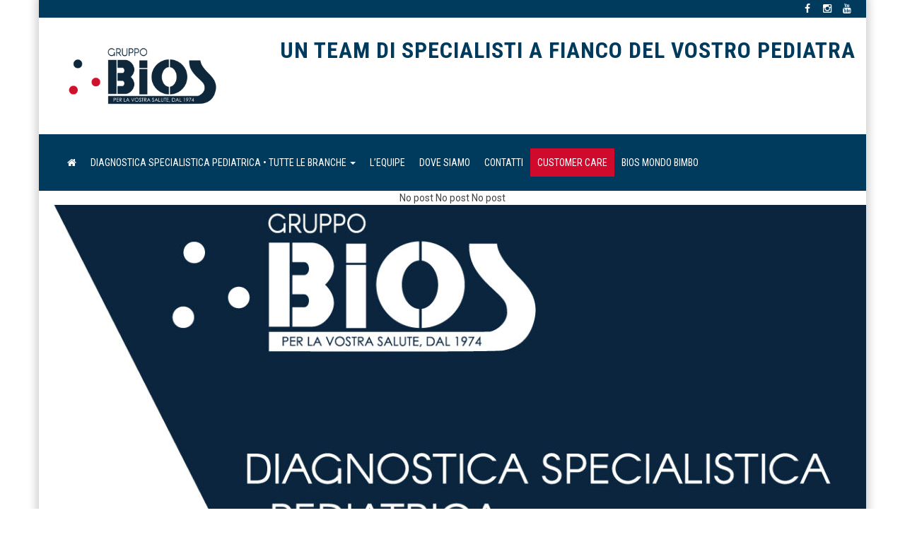

--- FILE ---
content_type: text/html; charset=UTF-8
request_url: https://www.pediatrico.roma.it/customer-care/
body_size: 47795
content:
<!DOCTYPE html>
<html lang="it-IT">
<head>
	<meta charset="UTF-8">
	<meta name="viewport" content="width=device-width, initial-scale=1.0">
	<title>Customer Care ~ Pediatrico Roma Bios SpA</title>
	<!-- Add HTML5 meta tag -->
	<meta name="subject" content="Pediatrico Roma Bios SpA">
	<meta name="copyright" content="2026 &copy; Pediatrico Roma Bios SpA. Tutti i diritti riservati.">
	<meta name="author" content="Pediatrico Roma Bios SpA">
	<meta name="designer" content="Simone Protasi, Vinci&amp;Partners">
	<meta name="owner" content="Pediatrico Roma Bios SpA">
	<meta name="url" content="https://www.pediatrico.roma.it">
	<link rel="profile" href="http://gmpg.org/xfn/11">
	<link rel="pingback" href="https://www.pediatrico.roma.it/xmlrpc.php">
	<!-- Add favicon -->
			<link rel="apple-touch-icon" sizes="57x57" href="https://www.pediatrico.roma.it/wp-content/themes/Avedia/img/favicon/apple-touch-icon-57x57.png">
<link rel="apple-touch-icon" sizes="60x60" href="https://www.pediatrico.roma.it/wp-content/themes/Avedia/img/favicon/apple-touch-icon-60x60.png">
<link rel="apple-touch-icon" sizes="72x72" href="https://www.pediatrico.roma.it/wp-content/themes/Avedia/img/favicon/apple-touch-icon-72x72.png">
<link rel="apple-touch-icon" sizes="76x76" href="https://www.pediatrico.roma.it/wp-content/themes/Avedia/img/favicon/apple-touch-icon-76x76.png">
<link rel="apple-touch-icon" sizes="114x114" href="https://www.pediatrico.roma.it/wp-content/themes/Avedia/img/favicon/apple-touch-icon-114x114.png">
<link rel="apple-touch-icon" sizes="120x120" href="https://www.pediatrico.roma.it/wp-content/themes/Avedia/img/favicon/apple-touch-icon-120x120.png">
<link rel="apple-touch-icon" sizes="144x144" href="https://www.pediatrico.roma.it/wp-content/themes/Avedia/img/favicon/apple-touch-icon-144x144.png">
<link rel="apple-touch-icon" sizes="152x152" href="https://www.pediatrico.roma.it/wp-content/themes/Avedia/img/favicon/apple-touch-icon-152x152.png">
<link rel="apple-touch-icon" sizes="180x180" href="https://www.pediatrico.roma.it/wp-content/themes/Avedia/img/favicon/apple-touch-icon-180x180.png">
<link rel="icon" type="image/png" href="https://www.pediatrico.roma.it/wp-content/themes/Avedia/img/favicon/favicon-32x32.png" sizes="32x32">
<link rel="icon" type="image/png" href="https://www.pediatrico.roma.it/wp-content/themes/Avedia/img/favicon/favicon-194x194.png" sizes="194x194">
<link rel="icon" type="image/png" href="https://www.pediatrico.roma.it/wp-content/themes/Avedia/img/favicon/favicon-96x96.png" sizes="96x96">
<link rel="icon" type="image/png" href="https://www.pediatrico.roma.it/wp-content/themes/Avedia/img/favicon/android-chrome-192x192.png" sizes="192x192">
<link rel="icon" type="image/png" href="https://www.pediatrico.roma.it/wp-content/themes/Avedia/img/favicon/favicon-16x16.png" sizes="16x16">
<link rel="manifest" href="https://www.pediatrico.roma.it/wp-content/themes/Avedia/img/favicon/manifest.json">
<link rel="shortcut icon" href="https://www.pediatrico.roma.it/wp-content/themes/Avedia/img/favicon/favicon.ico">
<meta name="apple-mobile-web-app-title" content="Pediatria Bios spa">
<meta name="application-name" content="Pediatria Bios spa">
<meta name="msapplication-TileColor" content="#003b58">
<meta name="msapplication-TileImage" content="https://www.pediatrico.roma.it/wp-content/themes/Avedia/img/favicon/mstile-144x144.png">
<meta name="msapplication-config" content="https://www.pediatrico.roma.it/wp-content/themes/Avedia/img/favicon/browserconfig.xml">
<meta name="theme-color" content="#003b58">
	<link rel="profile" href="http://gmpg.org/xfn/11">
<link rel="pingback" href="https://www.pediatrico.roma.it/xmlrpc.php">
<meta name='robots' content='index, follow, max-image-preview:large, max-snippet:-1, max-video-preview:-1' />

	<!-- This site is optimized with the Yoast SEO plugin v23.6 - https://yoast.com/wordpress/plugins/seo/ -->
	<title>Customer Care ~ Pediatrico Roma Bios SpA</title>
	<link rel="canonical" href="https://www.pediatrico.roma.it/customer-care/" />
	<meta property="og:locale" content="it_IT" />
	<meta property="og:type" content="article" />
	<meta property="og:title" content="Customer Care ~ Pediatrico Roma Bios SpA" />
	<meta property="og:description" content="La Bios S.p.A., da sempre orientata alla piena soddisfazione dei propri clienti, ha attivato in questa sezione uno strumento utile per poter migliorare ulteriormente il dialogo con l&#8217;Azienda, aiutandoci così, giorno dopo giorno, a migliorare sempre di più i nostri servizi, grazie ai vostri suggerimenti, consigli e anche ai vostri reclami, accolti e valutati con soddisfazione e [&hellip;]" />
	<meta property="og:url" content="https://www.pediatrico.roma.it/customer-care/" />
	<meta property="og:site_name" content="Pediatrico Roma Bios SpA" />
	<meta property="article:modified_time" content="2018-05-25T10:15:14+00:00" />
	<meta property="og:image" content="http://www.pediatrico.roma.it/wp-content/uploads/2015/05/SalaPediatrica.jpg" />
	<meta name="twitter:card" content="summary_large_image" />
	<meta name="twitter:label1" content="Tempo di lettura stimato" />
	<meta name="twitter:data1" content="1 minuto" />
	<script type="application/ld+json" class="yoast-schema-graph">{"@context":"https://schema.org","@graph":[{"@type":"WebPage","@id":"https://www.pediatrico.roma.it/customer-care/","url":"https://www.pediatrico.roma.it/customer-care/","name":"Customer Care ~ Pediatrico Roma Bios SpA","isPartOf":{"@id":"https://www.pediatrico.roma.it/#website"},"datePublished":"2015-05-28T10:18:40+00:00","dateModified":"2018-05-25T10:15:14+00:00","breadcrumb":{"@id":"https://www.pediatrico.roma.it/customer-care/#breadcrumb"},"inLanguage":"it-IT","potentialAction":[{"@type":"ReadAction","target":["https://www.pediatrico.roma.it/customer-care/"]}]},{"@type":"BreadcrumbList","@id":"https://www.pediatrico.roma.it/customer-care/#breadcrumb","itemListElement":[{"@type":"ListItem","position":1,"name":"Home","item":"https://www.pediatrico.roma.it/"},{"@type":"ListItem","position":2,"name":"Customer Care"}]},{"@type":"WebSite","@id":"https://www.pediatrico.roma.it/#website","url":"https://www.pediatrico.roma.it/","name":"Pediatrico Roma Bios SpA","description":"Un team di specialisti a fianco del vostro pediatra","potentialAction":[{"@type":"SearchAction","target":{"@type":"EntryPoint","urlTemplate":"https://www.pediatrico.roma.it/?s={search_term_string}"},"query-input":{"@type":"PropertyValueSpecification","valueRequired":true,"valueName":"search_term_string"}}],"inLanguage":"it-IT"}]}</script>
	<!-- / Yoast SEO plugin. -->


<link rel='dns-prefetch' href='//maps.googleapis.com' />
<link rel='dns-prefetch' href='//ajax.googleapis.com' />
<link rel="alternate" type="application/rss+xml" title="Pediatrico Roma Bios SpA &raquo; Feed" href="https://www.pediatrico.roma.it/feed/" />
		<!-- This site uses the Google Analytics by MonsterInsights plugin v9.1.1 - Using Analytics tracking - https://www.monsterinsights.com/ -->
		<!-- Nota: MonsterInsights non è attualmente configurato su questo sito. Il proprietario del sito deve autenticarsi con Google Analytics nel pannello delle impostazioni di MonsterInsights. -->
					<!-- No tracking code set -->
				<!-- / Google Analytics by MonsterInsights -->
		<script type="text/javascript">
/* <![CDATA[ */
window._wpemojiSettings = {"baseUrl":"https:\/\/s.w.org\/images\/core\/emoji\/15.0.3\/72x72\/","ext":".png","svgUrl":"https:\/\/s.w.org\/images\/core\/emoji\/15.0.3\/svg\/","svgExt":".svg","source":{"concatemoji":"https:\/\/www.pediatrico.roma.it\/wp-includes\/js\/wp-emoji-release.min.js"}};
/*! This file is auto-generated */
!function(i,n){var o,s,e;function c(e){try{var t={supportTests:e,timestamp:(new Date).valueOf()};sessionStorage.setItem(o,JSON.stringify(t))}catch(e){}}function p(e,t,n){e.clearRect(0,0,e.canvas.width,e.canvas.height),e.fillText(t,0,0);var t=new Uint32Array(e.getImageData(0,0,e.canvas.width,e.canvas.height).data),r=(e.clearRect(0,0,e.canvas.width,e.canvas.height),e.fillText(n,0,0),new Uint32Array(e.getImageData(0,0,e.canvas.width,e.canvas.height).data));return t.every(function(e,t){return e===r[t]})}function u(e,t,n){switch(t){case"flag":return n(e,"\ud83c\udff3\ufe0f\u200d\u26a7\ufe0f","\ud83c\udff3\ufe0f\u200b\u26a7\ufe0f")?!1:!n(e,"\ud83c\uddfa\ud83c\uddf3","\ud83c\uddfa\u200b\ud83c\uddf3")&&!n(e,"\ud83c\udff4\udb40\udc67\udb40\udc62\udb40\udc65\udb40\udc6e\udb40\udc67\udb40\udc7f","\ud83c\udff4\u200b\udb40\udc67\u200b\udb40\udc62\u200b\udb40\udc65\u200b\udb40\udc6e\u200b\udb40\udc67\u200b\udb40\udc7f");case"emoji":return!n(e,"\ud83d\udc26\u200d\u2b1b","\ud83d\udc26\u200b\u2b1b")}return!1}function f(e,t,n){var r="undefined"!=typeof WorkerGlobalScope&&self instanceof WorkerGlobalScope?new OffscreenCanvas(300,150):i.createElement("canvas"),a=r.getContext("2d",{willReadFrequently:!0}),o=(a.textBaseline="top",a.font="600 32px Arial",{});return e.forEach(function(e){o[e]=t(a,e,n)}),o}function t(e){var t=i.createElement("script");t.src=e,t.defer=!0,i.head.appendChild(t)}"undefined"!=typeof Promise&&(o="wpEmojiSettingsSupports",s=["flag","emoji"],n.supports={everything:!0,everythingExceptFlag:!0},e=new Promise(function(e){i.addEventListener("DOMContentLoaded",e,{once:!0})}),new Promise(function(t){var n=function(){try{var e=JSON.parse(sessionStorage.getItem(o));if("object"==typeof e&&"number"==typeof e.timestamp&&(new Date).valueOf()<e.timestamp+604800&&"object"==typeof e.supportTests)return e.supportTests}catch(e){}return null}();if(!n){if("undefined"!=typeof Worker&&"undefined"!=typeof OffscreenCanvas&&"undefined"!=typeof URL&&URL.createObjectURL&&"undefined"!=typeof Blob)try{var e="postMessage("+f.toString()+"("+[JSON.stringify(s),u.toString(),p.toString()].join(",")+"));",r=new Blob([e],{type:"text/javascript"}),a=new Worker(URL.createObjectURL(r),{name:"wpTestEmojiSupports"});return void(a.onmessage=function(e){c(n=e.data),a.terminate(),t(n)})}catch(e){}c(n=f(s,u,p))}t(n)}).then(function(e){for(var t in e)n.supports[t]=e[t],n.supports.everything=n.supports.everything&&n.supports[t],"flag"!==t&&(n.supports.everythingExceptFlag=n.supports.everythingExceptFlag&&n.supports[t]);n.supports.everythingExceptFlag=n.supports.everythingExceptFlag&&!n.supports.flag,n.DOMReady=!1,n.readyCallback=function(){n.DOMReady=!0}}).then(function(){return e}).then(function(){var e;n.supports.everything||(n.readyCallback(),(e=n.source||{}).concatemoji?t(e.concatemoji):e.wpemoji&&e.twemoji&&(t(e.twemoji),t(e.wpemoji)))}))}((window,document),window._wpemojiSettings);
/* ]]> */
</script>
<style id='wp-emoji-styles-inline-css' type='text/css'>

	img.wp-smiley, img.emoji {
		display: inline !important;
		border: none !important;
		box-shadow: none !important;
		height: 1em !important;
		width: 1em !important;
		margin: 0 0.07em !important;
		vertical-align: -0.1em !important;
		background: none !important;
		padding: 0 !important;
	}
</style>
<link rel='stylesheet' id='wp-block-library-css' href='https://www.pediatrico.roma.it/wp-includes/css/dist/block-library/style.min.css' type='text/css' media='all' />
<style id='classic-theme-styles-inline-css' type='text/css'>
/*! This file is auto-generated */
.wp-block-button__link{color:#fff;background-color:#32373c;border-radius:9999px;box-shadow:none;text-decoration:none;padding:calc(.667em + 2px) calc(1.333em + 2px);font-size:1.125em}.wp-block-file__button{background:#32373c;color:#fff;text-decoration:none}
</style>
<style id='global-styles-inline-css' type='text/css'>
:root{--wp--preset--aspect-ratio--square: 1;--wp--preset--aspect-ratio--4-3: 4/3;--wp--preset--aspect-ratio--3-4: 3/4;--wp--preset--aspect-ratio--3-2: 3/2;--wp--preset--aspect-ratio--2-3: 2/3;--wp--preset--aspect-ratio--16-9: 16/9;--wp--preset--aspect-ratio--9-16: 9/16;--wp--preset--color--black: #000000;--wp--preset--color--cyan-bluish-gray: #abb8c3;--wp--preset--color--white: #ffffff;--wp--preset--color--pale-pink: #f78da7;--wp--preset--color--vivid-red: #cf2e2e;--wp--preset--color--luminous-vivid-orange: #ff6900;--wp--preset--color--luminous-vivid-amber: #fcb900;--wp--preset--color--light-green-cyan: #7bdcb5;--wp--preset--color--vivid-green-cyan: #00d084;--wp--preset--color--pale-cyan-blue: #8ed1fc;--wp--preset--color--vivid-cyan-blue: #0693e3;--wp--preset--color--vivid-purple: #9b51e0;--wp--preset--gradient--vivid-cyan-blue-to-vivid-purple: linear-gradient(135deg,rgba(6,147,227,1) 0%,rgb(155,81,224) 100%);--wp--preset--gradient--light-green-cyan-to-vivid-green-cyan: linear-gradient(135deg,rgb(122,220,180) 0%,rgb(0,208,130) 100%);--wp--preset--gradient--luminous-vivid-amber-to-luminous-vivid-orange: linear-gradient(135deg,rgba(252,185,0,1) 0%,rgba(255,105,0,1) 100%);--wp--preset--gradient--luminous-vivid-orange-to-vivid-red: linear-gradient(135deg,rgba(255,105,0,1) 0%,rgb(207,46,46) 100%);--wp--preset--gradient--very-light-gray-to-cyan-bluish-gray: linear-gradient(135deg,rgb(238,238,238) 0%,rgb(169,184,195) 100%);--wp--preset--gradient--cool-to-warm-spectrum: linear-gradient(135deg,rgb(74,234,220) 0%,rgb(151,120,209) 20%,rgb(207,42,186) 40%,rgb(238,44,130) 60%,rgb(251,105,98) 80%,rgb(254,248,76) 100%);--wp--preset--gradient--blush-light-purple: linear-gradient(135deg,rgb(255,206,236) 0%,rgb(152,150,240) 100%);--wp--preset--gradient--blush-bordeaux: linear-gradient(135deg,rgb(254,205,165) 0%,rgb(254,45,45) 50%,rgb(107,0,62) 100%);--wp--preset--gradient--luminous-dusk: linear-gradient(135deg,rgb(255,203,112) 0%,rgb(199,81,192) 50%,rgb(65,88,208) 100%);--wp--preset--gradient--pale-ocean: linear-gradient(135deg,rgb(255,245,203) 0%,rgb(182,227,212) 50%,rgb(51,167,181) 100%);--wp--preset--gradient--electric-grass: linear-gradient(135deg,rgb(202,248,128) 0%,rgb(113,206,126) 100%);--wp--preset--gradient--midnight: linear-gradient(135deg,rgb(2,3,129) 0%,rgb(40,116,252) 100%);--wp--preset--font-size--small: 13px;--wp--preset--font-size--medium: 20px;--wp--preset--font-size--large: 36px;--wp--preset--font-size--x-large: 42px;--wp--preset--spacing--20: 0.44rem;--wp--preset--spacing--30: 0.67rem;--wp--preset--spacing--40: 1rem;--wp--preset--spacing--50: 1.5rem;--wp--preset--spacing--60: 2.25rem;--wp--preset--spacing--70: 3.38rem;--wp--preset--spacing--80: 5.06rem;--wp--preset--shadow--natural: 6px 6px 9px rgba(0, 0, 0, 0.2);--wp--preset--shadow--deep: 12px 12px 50px rgba(0, 0, 0, 0.4);--wp--preset--shadow--sharp: 6px 6px 0px rgba(0, 0, 0, 0.2);--wp--preset--shadow--outlined: 6px 6px 0px -3px rgba(255, 255, 255, 1), 6px 6px rgba(0, 0, 0, 1);--wp--preset--shadow--crisp: 6px 6px 0px rgba(0, 0, 0, 1);}:where(.is-layout-flex){gap: 0.5em;}:where(.is-layout-grid){gap: 0.5em;}body .is-layout-flex{display: flex;}.is-layout-flex{flex-wrap: wrap;align-items: center;}.is-layout-flex > :is(*, div){margin: 0;}body .is-layout-grid{display: grid;}.is-layout-grid > :is(*, div){margin: 0;}:where(.wp-block-columns.is-layout-flex){gap: 2em;}:where(.wp-block-columns.is-layout-grid){gap: 2em;}:where(.wp-block-post-template.is-layout-flex){gap: 1.25em;}:where(.wp-block-post-template.is-layout-grid){gap: 1.25em;}.has-black-color{color: var(--wp--preset--color--black) !important;}.has-cyan-bluish-gray-color{color: var(--wp--preset--color--cyan-bluish-gray) !important;}.has-white-color{color: var(--wp--preset--color--white) !important;}.has-pale-pink-color{color: var(--wp--preset--color--pale-pink) !important;}.has-vivid-red-color{color: var(--wp--preset--color--vivid-red) !important;}.has-luminous-vivid-orange-color{color: var(--wp--preset--color--luminous-vivid-orange) !important;}.has-luminous-vivid-amber-color{color: var(--wp--preset--color--luminous-vivid-amber) !important;}.has-light-green-cyan-color{color: var(--wp--preset--color--light-green-cyan) !important;}.has-vivid-green-cyan-color{color: var(--wp--preset--color--vivid-green-cyan) !important;}.has-pale-cyan-blue-color{color: var(--wp--preset--color--pale-cyan-blue) !important;}.has-vivid-cyan-blue-color{color: var(--wp--preset--color--vivid-cyan-blue) !important;}.has-vivid-purple-color{color: var(--wp--preset--color--vivid-purple) !important;}.has-black-background-color{background-color: var(--wp--preset--color--black) !important;}.has-cyan-bluish-gray-background-color{background-color: var(--wp--preset--color--cyan-bluish-gray) !important;}.has-white-background-color{background-color: var(--wp--preset--color--white) !important;}.has-pale-pink-background-color{background-color: var(--wp--preset--color--pale-pink) !important;}.has-vivid-red-background-color{background-color: var(--wp--preset--color--vivid-red) !important;}.has-luminous-vivid-orange-background-color{background-color: var(--wp--preset--color--luminous-vivid-orange) !important;}.has-luminous-vivid-amber-background-color{background-color: var(--wp--preset--color--luminous-vivid-amber) !important;}.has-light-green-cyan-background-color{background-color: var(--wp--preset--color--light-green-cyan) !important;}.has-vivid-green-cyan-background-color{background-color: var(--wp--preset--color--vivid-green-cyan) !important;}.has-pale-cyan-blue-background-color{background-color: var(--wp--preset--color--pale-cyan-blue) !important;}.has-vivid-cyan-blue-background-color{background-color: var(--wp--preset--color--vivid-cyan-blue) !important;}.has-vivid-purple-background-color{background-color: var(--wp--preset--color--vivid-purple) !important;}.has-black-border-color{border-color: var(--wp--preset--color--black) !important;}.has-cyan-bluish-gray-border-color{border-color: var(--wp--preset--color--cyan-bluish-gray) !important;}.has-white-border-color{border-color: var(--wp--preset--color--white) !important;}.has-pale-pink-border-color{border-color: var(--wp--preset--color--pale-pink) !important;}.has-vivid-red-border-color{border-color: var(--wp--preset--color--vivid-red) !important;}.has-luminous-vivid-orange-border-color{border-color: var(--wp--preset--color--luminous-vivid-orange) !important;}.has-luminous-vivid-amber-border-color{border-color: var(--wp--preset--color--luminous-vivid-amber) !important;}.has-light-green-cyan-border-color{border-color: var(--wp--preset--color--light-green-cyan) !important;}.has-vivid-green-cyan-border-color{border-color: var(--wp--preset--color--vivid-green-cyan) !important;}.has-pale-cyan-blue-border-color{border-color: var(--wp--preset--color--pale-cyan-blue) !important;}.has-vivid-cyan-blue-border-color{border-color: var(--wp--preset--color--vivid-cyan-blue) !important;}.has-vivid-purple-border-color{border-color: var(--wp--preset--color--vivid-purple) !important;}.has-vivid-cyan-blue-to-vivid-purple-gradient-background{background: var(--wp--preset--gradient--vivid-cyan-blue-to-vivid-purple) !important;}.has-light-green-cyan-to-vivid-green-cyan-gradient-background{background: var(--wp--preset--gradient--light-green-cyan-to-vivid-green-cyan) !important;}.has-luminous-vivid-amber-to-luminous-vivid-orange-gradient-background{background: var(--wp--preset--gradient--luminous-vivid-amber-to-luminous-vivid-orange) !important;}.has-luminous-vivid-orange-to-vivid-red-gradient-background{background: var(--wp--preset--gradient--luminous-vivid-orange-to-vivid-red) !important;}.has-very-light-gray-to-cyan-bluish-gray-gradient-background{background: var(--wp--preset--gradient--very-light-gray-to-cyan-bluish-gray) !important;}.has-cool-to-warm-spectrum-gradient-background{background: var(--wp--preset--gradient--cool-to-warm-spectrum) !important;}.has-blush-light-purple-gradient-background{background: var(--wp--preset--gradient--blush-light-purple) !important;}.has-blush-bordeaux-gradient-background{background: var(--wp--preset--gradient--blush-bordeaux) !important;}.has-luminous-dusk-gradient-background{background: var(--wp--preset--gradient--luminous-dusk) !important;}.has-pale-ocean-gradient-background{background: var(--wp--preset--gradient--pale-ocean) !important;}.has-electric-grass-gradient-background{background: var(--wp--preset--gradient--electric-grass) !important;}.has-midnight-gradient-background{background: var(--wp--preset--gradient--midnight) !important;}.has-small-font-size{font-size: var(--wp--preset--font-size--small) !important;}.has-medium-font-size{font-size: var(--wp--preset--font-size--medium) !important;}.has-large-font-size{font-size: var(--wp--preset--font-size--large) !important;}.has-x-large-font-size{font-size: var(--wp--preset--font-size--x-large) !important;}
:where(.wp-block-post-template.is-layout-flex){gap: 1.25em;}:where(.wp-block-post-template.is-layout-grid){gap: 1.25em;}
:where(.wp-block-columns.is-layout-flex){gap: 2em;}:where(.wp-block-columns.is-layout-grid){gap: 2em;}
:root :where(.wp-block-pullquote){font-size: 1.5em;line-height: 1.6;}
</style>
<link rel='stylesheet' id='contact-form-7-bootstrap-style-css' href='https://www.pediatrico.roma.it/wp-content/plugins/bootstrap-for-contact-form-7/assets/dist/css/style.min.css' type='text/css' media='all' />
<link rel='stylesheet' id='ditty-news-ticker-font-css' href='https://www.pediatrico.roma.it/wp-content/plugins/ditty-news-ticker/legacy/inc/static/libs/fontastic/styles.css' type='text/css' media='all' />
<link rel='stylesheet' id='ditty-news-ticker-css' href='https://www.pediatrico.roma.it/wp-content/plugins/ditty-news-ticker/legacy/inc/static/css/style.css' type='text/css' media='all' />
<link rel='stylesheet' id='ditty-displays-css' href='https://www.pediatrico.roma.it/wp-content/plugins/ditty-news-ticker/build/dittyDisplays.css' type='text/css' media='all' />
<link rel='stylesheet' id='ditty-fontawesome-css' href='https://www.pediatrico.roma.it/wp-content/plugins/ditty-news-ticker/includes/libs/fontawesome-6.4.0/css/all.css' type='text/css' media='' />
<link rel='stylesheet' id='buttons-css' href='https://www.pediatrico.roma.it/wp-includes/css/buttons.min.css' type='text/css' media='all' />
<link rel='stylesheet' id='dashicons-css' href='https://www.pediatrico.roma.it/wp-includes/css/dashicons.min.css' type='text/css' media='all' />
<link rel='stylesheet' id='mediaelement-css' href='https://www.pediatrico.roma.it/wp-includes/js/mediaelement/mediaelementplayer-legacy.min.css' type='text/css' media='all' />
<link rel='stylesheet' id='wp-mediaelement-css' href='https://www.pediatrico.roma.it/wp-includes/js/mediaelement/wp-mediaelement.min.css' type='text/css' media='all' />
<link rel='stylesheet' id='media-views-css' href='https://www.pediatrico.roma.it/wp-includes/css/media-views.min.css' type='text/css' media='all' />
<link rel='stylesheet' id='imgareaselect-css' href='https://www.pediatrico.roma.it/wp-includes/js/imgareaselect/imgareaselect.css' type='text/css' media='all' />
<link rel='stylesheet' id='pps_style-css' href='https://www.pediatrico.roma.it/wp-content/plugins/popup-press/css/pps_style.css' type='text/css' media='screen' />
<link rel='stylesheet' id='toc-screen-css' href='https://www.pediatrico.roma.it/wp-content/plugins/table-of-contents-plus/screen.min.css' type='text/css' media='all' />
<link rel='stylesheet' id='sp_theme_fontawesome-css' href='https://www.pediatrico.roma.it/wp-content/themes/Avedia/css/font-awesome.min.css' type='text/css' media='all' />
<link rel='stylesheet' id='animate-css' href='https://www.pediatrico.roma.it/wp-content/themes/Avedia/css/animate.min.css' type='text/css' media='screen' />
<link rel='stylesheet' id='bootstrap-css' href='https://www.pediatrico.roma.it/wp-content/themes/Avedia/css/master.min.css' type='text/css' media='all' />
<link rel='stylesheet' id='_s-style-css' href='https://www.pediatrico.roma.it/wp-content/themes/Avedia/style.css' type='text/css' media='screen' />
<link rel='stylesheet' id='global-css' href='https://www.pediatrico.roma.it/wp-content/themes/Avedia/css/global.php' type='text/css' media='screen' />
<script type="text/javascript" src="//ajax.googleapis.com/ajax/libs/jquery/2.1.1/jquery.min.js" id="jquery-js"></script>
<script type="text/javascript" id="utils-js-extra">
/* <![CDATA[ */
var userSettings = {"url":"\/","uid":"0","time":"1768991058","secure":"1"};
/* ]]> */
</script>
<script>window.jQuery || document.write('<script src="https://www.pediatrico.roma.it/wp-content/themes/Avedia/js/jquery.js"><\/script>')</script>
<script type="text/javascript" src="https://www.pediatrico.roma.it/wp-includes/js/utils.min.js" id="utils-js"></script>
<script type="text/javascript" src="https://www.pediatrico.roma.it/wp-includes/js/plupload/moxie.min.js" id="moxiejs-js"></script>
<script type="text/javascript" src="https://www.pediatrico.roma.it/wp-includes/js/plupload/plupload.min.js" id="plupload-js"></script>
<!--[if lt IE 8]>
<script type="text/javascript" src="https://www.pediatrico.roma.it/wp-includes/js/json2.min.js" id="json2-js"></script>
<![endif]-->
<script type="text/javascript" src="https://maps.googleapis.com/maps/api/js?v=3.exp&amp;sensor=false&amp;libraries=places&amp;ver=6.6.4" id="gmap-js"></script>
<script type="text/javascript" src="https://www.pediatrico.roma.it/wp-content/plugins/popup-press/js/libs/bPopup.min.js" id="pps_bPopup-js"></script>
<script type="text/javascript" src="https://www.pediatrico.roma.it/wp-content/plugins/popup-press/js/libs/jquery.popupslider-min.js" id="pps_popupslider-js"></script>
<script type="text/javascript" src="https://www.pediatrico.roma.it/wp-content/plugins/popup-press/js/libs/jquery.cookie.js" id="pps_jCookie-js"></script>
<script type="text/javascript" src="https://www.pediatrico.roma.it/wp-content/plugins/popup-press/js/libs/jquery.easing.1.3.js" id="pps_easing-js"></script>
<script type="text/javascript" id="pps_js_script-js-extra">
/* <![CDATA[ */
var PPS = {"ajaxurlPps":"https:\/\/www.pediatrico.roma.it\/wp-admin\/admin-ajax.php"};
/* ]]> */
</script>
<script type="text/javascript" src="https://www.pediatrico.roma.it/wp-content/plugins/popup-press/js/pps_script.js" id="pps_js_script-js"></script>
<link rel="https://api.w.org/" href="https://www.pediatrico.roma.it/wp-json/" /><link rel="alternate" title="JSON" type="application/json" href="https://www.pediatrico.roma.it/wp-json/wp/v2/pages/398" /><link rel="EditURI" type="application/rsd+xml" title="RSD" href="https://www.pediatrico.roma.it/xmlrpc.php?rsd" />

<link rel='shortlink' href='https://www.pediatrico.roma.it/?p=398' />
<link rel="alternate" title="oEmbed (JSON)" type="application/json+oembed" href="https://www.pediatrico.roma.it/wp-json/oembed/1.0/embed?url=https%3A%2F%2Fwww.pediatrico.roma.it%2Fcustomer-care%2F" />
<link rel="alternate" title="oEmbed (XML)" type="text/xml+oembed" href="https://www.pediatrico.roma.it/wp-json/oembed/1.0/embed?url=https%3A%2F%2Fwww.pediatrico.roma.it%2Fcustomer-care%2F&#038;format=xml" />
<style type="text/css" id="simple-css-output">@media screen and (min-width:768px){#menu-item-356 > ul{font-size:13px;}#menu-item-356 > ul{width: 500px;}#menu-item-356 > ul li {display: inline-block;float: left;width: 230px;}#menu-item-356 > ul li:nth-child(odd) {float: left;margin-right: 10px;}#menu-item-356 > ul lili:nth-child(even) {float: right;}}</style>		<style type="text/css">
			div.wpcf7 .ajax-loader {
				background-image: url('https://www.pediatrico.roma.it/wp-content/plugins/contact-form-7/images/ajax-loader.gif');
			}
		</style>
				<style type="text/css" id="wp-custom-css">
			span.author.vcard.entry-author{
	display:none;
}		</style>
		</head>

<body class="page-template-default page page-id-398" itemscope="itemscope" itemtype="http://schema.org/WebPage">
	<div id="site-wrapper">

<div id="masttopbar" class="site-topbar" role="complementary">
	<div class="container">
		<div class="row">
								<div id="social-topbar" class="col-xs-12">
				<ul class="social-list list-inline text-right">
							<li class="sn-social-list">
					<a target="_blank" class="tooltip-on" href="https://www.facebook.com/pages/Bios-Spa-Diagnostica-Pediatrica/233179176852221" title="Facebook" data-toggle="tooltip-on" data-placement="bottom">
						<i class="fa fa-facebook"></i>
					</a>
				</li>
									
										<li class="sn-social-list">
					<a target="_blank" class="tooltip-on" href="https://www.instagram.com/diagnosticapediatricabios/?hl=it" title="Instagram" data-toggle="tooltip-on" data-placement="bottom">
						<i class="fa fa-instagram"></i>
					</a>
				</li>
										<li class="sn-social-list">
					<a target="_blank" class="tooltip-on" href="https://www.youtube.com/channel/UCUpvg3Kd9o0ceqN1w8DsF3g" title="Youtube" data-toggle="tooltip-on" data-placement="bottom">
						<i class="fa fa-youtube"></i>
					</a>
				</li>
															</ul>
		</div>
		</div><!-- .row -->
	</div><!-- .container -->
</div><!-- #topbar --><header id="masthead" class="site-header container" role="banner" itemscope="itemscope" itemtype="http://schema.org/WPHeader">
	<div class="row">
		<div class="site-branding col-md-3">
							<h1 class="site-title rpl-img" itemprop="headline">
					<a href="https://www.pediatrico.roma.it/" title="Pediatrico Roma Bios SpA" rel="home">
						Pediatrico Roma Bios SpA						<img src="https://www.pediatrico.roma.it/wp-content/uploads/2023/08/gruppobios-logo.png" data-fallback="https://www.pediatrico.roma.it/wp-content/uploads/2023/08/gruppobios-logo.png" alt="Pediatrico Roma Bios SpA">
					</a>
				</h1>
					</div>
		<div id="text-2" class="hidden-print col-md-9 text-right">			<div class="textwidget"><span class="widget-bios-pediatria">Un team di specialisti a fianco del vostro pediatra</span>
  </div>
		</div>	</div>
	
</header><!-- #masthead -->
<nav id="mastnav" class="site-navigation" itemscope="itemscope" itemtype="http://schema.org/SiteNavigationElement">
	<div class="container">
		<div class="row">
			<div class="site-navigation-inner col-sm-12">
				<div class="navbar navbar-default">
					<div class="navbar-header">
					<!-- .navbar-toggle is used as the toggle for collapsed navbar content -->
					<button type="button" class="navbar-toggle" data-toggle="collapse" data-target=".navbar-responsive-collapse">
						<span class="sr-only">Toggle navigation</span>
						<i class="fa fa-bars"></i>
					</button>

					<!-- Your site title as branding in the menu -->
											<a class="rpl-img navbar-brand col-xs-5 col-sm-6" href="https://www.pediatrico.roma.it/" title="Pediatrico Roma Bios SpA" rel="home">
							Pediatrico Roma Bios SpA							<img src="https://www.pediatrico.roma.it/wp-content/uploads/2023/08/gruppobios-logo-w.png" data-fallback="https://www.pediatrico.roma.it/wp-content/uploads/2023/08/gruppobios-logo-w.png" alt="Pediatrico Roma Bios SpA">
						</a>
									  </div>

				<!-- The WordPress Menu goes here -->
			<div class="collapse navbar-collapse navbar-responsive-collapse"><ul id="main-menu" class="nav navbar-nav"><li id="menu-item-7" class="menu-item menu-item-type-custom menu-item-object-custom menu-item-home menu-item-7"><a title="&lt;i class=&quot;fa fa-home&quot;&gt;&lt;/i&gt;" href="http://www.pediatrico.roma.it/"><i class="fa fa-home"></i></a></li>
<li id="menu-item-28" class="menu-item menu-item-type-custom menu-item-object-custom menu-item-has-children menu-item-28 dropdown"><a title="Diagnostica Specialistica Pediatrica • Tutte le Branche" href="#" data-toggle="dropdown" class="dropdown-toggle">Diagnostica Specialistica Pediatrica • Tutte le Branche <span class="caret"></span></a>
<ul role="menu" class=" dropdown-menu">
	<li id="menu-item-356" class="sub-menu-columns menu-item menu-item-type-custom menu-item-object-custom menu-item-has-children menu-item-356 dropdown-submenu"><a title="Diagnostica Specialistica" href="#" data-toggle="dropdown" class="dropdown-toggle">Diagnostica Specialistica</a>
	<ul role="menu" class=" dropdown-menu">
		<li id="menu-item-357" class="menu-item menu-item-type-post_type menu-item-object-page menu-item-357"><a title="Chi siamo" href="https://www.pediatrico.roma.it/info-diagnostica-specialistica/">Chi siamo</a></li>
		<li id="menu-item-21" class="menu-item menu-item-type-post_type menu-item-object-page menu-item-21"><a title="Allergologia Pediatrica" href="https://www.pediatrico.roma.it/allergologia-pediatrica/">Allergologia Pediatrica</a></li>
		<li id="menu-item-27" class="menu-item menu-item-type-post_type menu-item-object-page menu-item-27"><a title="Andrologia Pediatrica" href="https://www.pediatrico.roma.it/andrologia-pediatrica/">Andrologia Pediatrica</a></li>
		<li id="menu-item-5076" class="menu-item menu-item-type-post_type menu-item-object-page menu-item-5076"><a title="Broncopneumologia Pediatrica" href="https://www.pediatrico.roma.it/broncopneumologia-pediatrica/">Broncopneumologia Pediatrica</a></li>
		<li id="menu-item-38" class="menu-item menu-item-type-post_type menu-item-object-page menu-item-38"><a title="Cardiologia Pediatrica" href="https://www.pediatrico.roma.it/cardiologia-pediatrica/">Cardiologia Pediatrica</a></li>
		<li id="menu-item-6285" class="menu-item menu-item-type-post_type menu-item-object-page menu-item-6285"><a title="Cura delle Cefalee in età evolutiva" href="https://www.pediatrico.roma.it/cura-delle-cefalee-in-eta-evolutiva/">Cura delle Cefalee in età evolutiva</a></li>
		<li id="menu-item-61" class="menu-item menu-item-type-post_type menu-item-object-page menu-item-61"><a title="Dietologia Pediatrica" href="https://www.pediatrico.roma.it/dietologia-pediatrica/">Dietologia Pediatrica</a></li>
		<li id="menu-item-47" class="menu-item menu-item-type-post_type menu-item-object-page menu-item-47"><a title="Dermatologia Pediatrica" href="https://www.pediatrico.roma.it/dermatologia-pediatrica/">Dermatologia Pediatrica</a></li>
		<li id="menu-item-83" class="menu-item menu-item-type-post_type menu-item-object-page menu-item-83"><a title="Endocrinologia Pediatrica" href="https://www.pediatrico.roma.it/endocrinologia-pediatrica/">Endocrinologia Pediatrica</a></li>
		<li id="menu-item-90" class="menu-item menu-item-type-post_type menu-item-object-page menu-item-90"><a title="Gastroenterologia Pediatrica" href="https://www.pediatrico.roma.it/gastroenterologia-pediatrica/">Gastroenterologia Pediatrica</a></li>
		<li id="menu-item-95" class="menu-item menu-item-type-post_type menu-item-object-page menu-item-95"><a title="Ginecologia dell&#039;adolescenza" href="https://www.pediatrico.roma.it/ginecologia-delladolescenza/">Ginecologia dell&#8217;adolescenza</a></li>
		<li id="menu-item-100" class="menu-item menu-item-type-post_type menu-item-object-page menu-item-100"><a title="Medicina dello Sport Pediatrica" href="https://www.pediatrico.roma.it/medicina-dello-sport-pediatrica/">Medicina dello Sport Pediatrica</a></li>
		<li id="menu-item-5165" class="menu-item menu-item-type-post_type menu-item-object-page menu-item-5165"><a title="Nefrologia Pediatrica" href="https://www.pediatrico.roma.it/nefrologia-pediatrica/">Nefrologia Pediatrica</a></li>
		<li id="menu-item-118" class="menu-item menu-item-type-post_type menu-item-object-page menu-item-118"><a title="Odontoiatria Pediatrica" href="https://www.pediatrico.roma.it/odontoiatria-pediatrica/">Odontoiatria Pediatrica</a></li>
		<li id="menu-item-123" class="menu-item menu-item-type-post_type menu-item-object-page menu-item-123"><a title="Oculistica Pediatrica" href="https://www.pediatrico.roma.it/oftalmologia-pediatrica/">Oculistica Pediatrica</a></li>
		<li id="menu-item-128" class="menu-item menu-item-type-post_type menu-item-object-page menu-item-128"><a title="Ortopedia Pediatrica" href="https://www.pediatrico.roma.it/ortopedia-pediatrica/">Ortopedia Pediatrica</a></li>
		<li id="menu-item-135" class="menu-item menu-item-type-post_type menu-item-object-page menu-item-135"><a title="Otorinolaringoiatria Pediatrica" href="https://www.pediatrico.roma.it/otorinolaringoiatria-pediatrica/">Otorinolaringoiatria Pediatrica</a></li>
		<li id="menu-item-139" class="menu-item menu-item-type-post_type menu-item-object-page menu-item-139"><a title="Urologia Pediatrica" href="https://www.pediatrico.roma.it/urologia-pediatrica/">Urologia Pediatrica</a></li>
	</ul>
</li>
	<li id="menu-item-358" class="menu-item menu-item-type-custom menu-item-object-custom menu-item-has-children menu-item-358 dropdown-submenu"><a title="Diagnostica per immagini" href="#" data-toggle="dropdown" class="dropdown-toggle">Diagnostica per immagini</a>
	<ul role="menu" class=" dropdown-menu">
		<li id="menu-item-360" class="menu-item menu-item-type-post_type menu-item-object-page menu-item-360"><a title="Info Diagnostica per Immagini" href="https://www.pediatrico.roma.it/info-diagnostica-per-immagini/">Info Diagnostica per Immagini</a></li>
		<li id="menu-item-144" class="menu-item menu-item-type-post_type menu-item-object-page menu-item-144"><a title="Ecografia Pediatrica" href="https://www.pediatrico.roma.it/ecografia-pediatrica/">Ecografia Pediatrica</a></li>
		<li id="menu-item-149" class="menu-item menu-item-type-post_type menu-item-object-page menu-item-149"><a title="Radiologia Pediatrica" href="https://www.pediatrico.roma.it/radiologia-pediatrica/">Radiologia Pediatrica</a></li>
		<li id="menu-item-152" class="menu-item menu-item-type-post_type menu-item-object-page menu-item-152"><a title="RMN e TC Pediatrica" href="https://www.pediatrico.roma.it/rmn-tc-pediatrica/">RMN e TC Pediatrica</a></li>
	</ul>
</li>
	<li id="menu-item-269" class="menu-item menu-item-type-post_type menu-item-object-page menu-item-269"><a title="Info Diagnostica di Laboratorio" href="https://www.pediatrico.roma.it/info-diagnostica-di-laboratorio/">Info Diagnostica di Laboratorio</a></li>
</ul>
</li>
<li id="menu-item-4191" class="menu-item menu-item-type-post_type menu-item-object-page menu-item-4191"><a title="L&#039;equipe" href="https://www.pediatrico.roma.it/lequipe/">L&#8217;equipe</a></li>
<li id="menu-item-311" class="menu-item menu-item-type-post_type menu-item-object-page menu-item-311"><a title="Dove Siamo" href="https://www.pediatrico.roma.it/dove-siamo-%e2%80%a2-come-raggiungerci/">Dove Siamo</a></li>
<li id="menu-item-312" class="menu-item menu-item-type-post_type menu-item-object-page menu-item-312"><a title="Contatti" href="https://www.pediatrico.roma.it/contatti/">Contatti</a></li>
<li id="menu-item-404" class="menu-item menu-item-type-post_type menu-item-object-page current-menu-item page_item page-item-398 current_page_item menu-item-404 active"><a title="Customer Care" href="https://www.pediatrico.roma.it/customer-care/">Customer Care</a></li>
<li id="menu-item-2459" class="menu-item menu-item-type-post_type menu-item-object-page menu-item-2459"><a title="Bios Mondo Bimbo" href="https://www.pediatrico.roma.it/bios-mondo-bimbo-a-fianco-della-famiglia-anche-per-il-tempo-libero/">Bios Mondo Bimbo</a></li>
</ul></div>
				</div><!-- .navbar -->
			</div>
		</div>
	</div><!-- .container -->
</nav><!-- .site-navigation -->	<section id="mastfeatured" class="site-featured" role="complementary">
		<div class="container">
			<div class="row">
				<ul class="featured-list" role="listbox">
																																																					No post																																																																																		<li class="sn-featured-post" style="background-image: url(https://www.pediatrico.roma.it/wp-content/uploads/2021/06/slide-bios-1200-1170x500.jpg)">
																																			</li>
																																																																																												<li class="sn-featured-post" style="background-image: url(https://www.pediatrico.roma.it/wp-content/uploads/2021/02/diagnostica-pediatrica-istituzionale-1170x500.jpg)">
																																			</li>
																																																																																												<li class="sn-featured-post" style="background-image: url(https://www.pediatrico.roma.it/wp-content/uploads/2015/05/IMG_0139-1170x500.jpg)">
																																			</li>
																																																																						No post																																																												No post																																																																																		<li class="sn-featured-post" style="background-image: url(https://www.pediatrico.roma.it/wp-content/uploads/2015/05/Bios-44-1170x500.jpg)">
																																			</li>
																																																																																												<li class="sn-featured-post" style="background-image: url(https://www.pediatrico.roma.it/wp-content/uploads/2018/05/nefrologia-pediatrica-2-800x500.jpg)">
																																			</li>
																																																																																												<li class="sn-featured-post" style="background-image: url(https://www.pediatrico.roma.it/wp-content/uploads/2015/05/IMG_0127-1170x500.jpg)">
																																			</li>
																																																																																												<li class="sn-featured-post" style="background-image: url(https://www.pediatrico.roma.it/wp-content/uploads/2015/05/IMG_0110-1170x500.jpg)">
																																			</li>
																																																																																												<li class="sn-featured-post" style="background-image: url(https://www.pediatrico.roma.it/wp-content/uploads/2015/05/Bios-68-1170x500.jpg)">
																																			</li>
																																																																																												<li class="sn-featured-post" style="background-image: url(https://www.pediatrico.roma.it/wp-content/uploads/2015/05/Bios-63-1170x500.jpg)">
																																			</li>
																																																																																												<li class="sn-featured-post" style="background-image: url(https://www.pediatrico.roma.it/wp-content/uploads/2015/05/Bios-19-1170x500.jpg)">
																																			</li>
																																																																																												<li class="sn-featured-post" style="background-image: url(https://www.pediatrico.roma.it/wp-content/uploads/2015/05/Bios-9-1170x500.jpg)">
																																			</li>
																																																																																												<li class="sn-featured-post" style="background-image: url(https://www.pediatrico.roma.it/wp-content/uploads/2015/05/031-1170x500.jpg)">
																																			</li>
																																																																																												<li class="sn-featured-post" style="background-image: url(https://www.pediatrico.roma.it/wp-content/uploads/2020/04/sanificazione-1170x500.jpg)">
																																			</li>
																																																																																												<li class="sn-featured-post" style="background-image: url(https://www.pediatrico.roma.it/wp-content/uploads/2021/06/Bios_Pediatrico_-1170x500.png)">
																																			</li>
																																			

									</ul>
<div class="ctrl-featured-post"></div><!-- .feat-slide-arrow -->
			</div>
		</div>
	</section>
<div class="main-content m-3x">
	<div class="container">
		<div class="row">
							<main id="content" class="main-content-inner col-sm-12 col-md-9" itemprop="mainContentOfPage" itemscope="itemscope" itemtype="http://schema.org/Blog" role="main">
			<div class="bcrumbs"><span>Tu sei qui:</span><ol class="breadcrumb"  itemscope itemtype="http://schema.org/BreadcrumbList"><li itemprop="itemListElement" itemscope itemtype="http://schema.org/ListItem"><a itemprop="item" href="https://www.pediatrico.roma.it" title="Pediatrico Roma Bios SpA">Pediatrico Roma Bios SpA<meta itemprop="name" content="Pediatrico Roma Bios SpA" /></a><meta itemprop="position" content="1" /></li><li class="active" itemprop="itemListElement" itemscope itemtype="http://schema.org/ListItem"><span itemprop="name">Customer Care</span><meta itemprop="position" content="2" /></li></ol></div>
	
		
<article id="post-398" class="post-398 page type-page status-publish hentry" itemscope="itemscope" itemtype="http://schema.org/CreativeWork">
	<header class="page-header md-1x">
		<h1 class="entry-title page-title" itemprop="headline">Customer Care</h1>
			</header><!-- .entry-header -->

	
	<div class="entry-content" itemprop="text">
		<p style="text-align: justify;">La <strong>Bios S.p.A</strong>., da sempre orientata alla piena soddisfazione dei propri clienti, ha attivato in questa sezione uno strumento utile per poter migliorare ulteriormente il dialogo con l&#8217;Azienda, aiutandoci così, giorno dopo giorno, a migliorare sempre di più i nostri servizi, grazie ai vostri suggerimenti, consigli e <strong>anche ai vostri reclami</strong>, accolti e valutati con soddisfazione e spirito critico.</p>
<p style="text-align: justify;">Grazie per i vostri continui e gratificanti apprezzamenti.<div id="mtphr-dnt-2767" class="mtphr-dnt mtphr-dnt-2767 mtphr-dnt-default mtphr-dnt-scroll mtphr-dnt-scroll-left"><div class="mtphr-dnt-wrapper mtphr-dnt-clearfix"><div class="mtphr-dnt-tick-container"><div class="mtphr-dnt-tick-contents"><div class="mtphr-dnt-tick mtphr-dnt-default-tick mtphr-dnt-clearfix ">Voglio esprimervi da paziente tra l&#8217;altro medico, i miei complimenti per  il vostro servizio, vi utilizzo da anni e nel corso del tempo siete sempre stati attenti e solleciti nel migliorare la qualità dei servizi e delle tecnologie,il risultato è un ottimo standard e un buon rapporto costo-qualità dei servizi offerti.
Grazie!</div><div class="mtphr-dnt-tick mtphr-dnt-default-tick mtphr-dnt-clearfix ">Nel ringraziare per l&#8217;invio tempestivo dei referti tengo a  esprimere  la mia piena soddisfazione per l&#8217;efficenza del servizio e  per la cortesia di tutto il personale medico e ausiliario
L.B.</div><div class="mtphr-dnt-tick mtphr-dnt-default-tick mtphr-dnt-clearfix ">Ritengo doveroso segnalare, ancora una volta, la costante qualità della vostra Struttura. Anche in occasione dell&#8217;ultima visita ho potuto apprezzare  la gentilezza e professionalità del Personale preposto all&#8217;Accettazione e la professionalità e sensibilità del Personale della Sala Prelievi.</div><div class="mtphr-dnt-tick mtphr-dnt-default-tick mtphr-dnt-clearfix ">Grazie sempre  per la la v/s efficienza e cortesia e puntualità.Ricambio cordiali saluti. I.T.</div><div class="mtphr-dnt-tick mtphr-dnt-default-tick mtphr-dnt-clearfix ">Grazie ancora per la l’attenzione che ponete verso l’utenza, contraddistinta da efficienza e puntualità.
Cordialmente, S.T.</div><div class="mtphr-dnt-tick mtphr-dnt-default-tick mtphr-dnt-clearfix ">Vi frequento da anni, da quando avevate un solo piano e il sig. M. era un ragazzo: Bravi, complimenti!!!
N.C.B.</div><div class="mtphr-dnt-tick mtphr-dnt-default-tick mtphr-dnt-clearfix ">Grazie della Vostra cortesia.
 Cordialmente,
G.M.
</div><div class="mtphr-dnt-tick mtphr-dnt-default-tick mtphr-dnt-clearfix ">Mi chiamo L.P.  e sono una vostra affezionata utente. Come già  ho avuto modo di esprimermi qualche tempo fa, rinnovo la mia totale soddisfazione  dei servizi che offrite alla clientela sia  in termini di rapidità  che di gentilezza. Anche se vengo da abbastanza lontano, non penso minimamente a servirmi di altre strutture perché,  secondo me e  a ragione, la.Bios di Via Chelini è  sicuramente una struttura di eccellenza. Cordialità L.P.</div><div class="mtphr-dnt-tick mtphr-dnt-default-tick mtphr-dnt-clearfix ">Spett.le Bios in merito alla client satisfation  esprimo il mio più vivo compiacimento per la efficienza e la puntualità dei Vs. servizi all&#8217;utenza. Distinti saluti. A.S.</div><div class="mtphr-dnt-tick mtphr-dnt-default-tick mtphr-dnt-clearfix ">Ritornano puntuali i miei complimenti (assidua cliente con famiglia al seguito..!)
Grande Bios! Buon lavoro.
M.I.</div><div class="mtphr-dnt-tick mtphr-dnt-default-tick mtphr-dnt-clearfix ">Vi ringrazio per la abituale precisione cordiali saluti
I.T.</div><div class="mtphr-dnt-tick mtphr-dnt-default-tick mtphr-dnt-clearfix ">Ė talmente tutto facile e immediato con voi che mi domando come il nostro deficientissimo STATO e le sue illustrissime teste d&#8217;uovo non possano copiare il vostro sistema (forse neppure sanno, anzi ne ignorano la possibilità). Grazie! G.C.</div><div class="mtphr-dnt-tick mtphr-dnt-default-tick mtphr-dnt-clearfix ">Sono molto soddisfatto della vostra struttura senza dubbio la numero uno a roma.massima professionalita&#8217; tempestivita&#8217;  e inusuale gentilezza da parte di tutto il personale, sia medico. che adibiti all,operazioni sportello. Faro&#8217; senza dubbio una forte pubblicita&#8217; affinché altre persone possano godere della vostra organizzazione grazie. M.S.</div><div class="mtphr-dnt-tick mtphr-dnt-default-tick mtphr-dnt-clearfix ">Le mie valutazioni sul servizio svolto da codesto Gruppo nei miei riguardi non possono che essere positive al massimo. Grazie e distinti saluti. M.A.</div><div class="mtphr-dnt-tick mtphr-dnt-default-tick mtphr-dnt-clearfix ">Bravissimi come sempre
Molto utile il paragone con gli ultimi 4 accertamenti
Ora aspetto il referto di mia figlia C.R.</div><div class="mtphr-dnt-tick mtphr-dnt-default-tick mtphr-dnt-clearfix ">Buongiorno
Valutazione assolutamente positiva sia per l&#8217;affidabilità del servizio sia per la gentilezza e competenza degli interlocutori.
Cordialmente, 
C.C.</div><div class="mtphr-dnt-tick mtphr-dnt-default-tick mtphr-dnt-clearfix ">Grazie 1000. Siete sempre eccezionali. Il Numero 1 a Roma .
grazieeeeeeeeeeeeeeeeeeeeeeeeeeeeee. A.I.</div><div class="mtphr-dnt-tick mtphr-dnt-default-tick mtphr-dnt-clearfix ">Grazie mille. Commenti? Gran servizio e attenzione al cliente e flessibilità Bravi!
G.V.</div><div class="mtphr-dnt-tick mtphr-dnt-default-tick mtphr-dnt-clearfix ">Un grazie speciale alla vostra Pneumologa, Dott.ssa F.G., che con la sua illuminata intuizione e profonda competenza mi ha salvato
(letteralmente!) la vita da un tumore ai polmoni non individuabile! Grazie, grazie, grazie!
E.</div><div class="mtphr-dnt-tick mtphr-dnt-default-tick mtphr-dnt-clearfix ">Sono un vostro affezionatissimo ed (assiduo  purtroppo) cliente.
Dico purtroppo, in quanto nel 2012/2013 a causa di una pancreatite acuta, sono ricorso spesso (come risulterà anche a voi), a dei frequenti controlli ematici. Proprio per tale costante frequenza dei vostri &#8220;ambienti&#8221;, ho notato che in questo lasso di tempo (due anni circa), il Servizio da voi fornito è progredito in un continuo crescendo, proprio in completa antitesi rispetto ai Servizi che il nostro amato &#8220;Bel Paese&#8221;, ormai giornalmente ci eroga in maniera sempre  più degradata! Una menzione particolare merita la modalità di consultazione della Diagnostica di Laboratorio,  recentemente adottata, che trovo di estrema utilità! Infine un plauso particolare al personale tutto (dalle addette alla reception ai medici), che nonostante il continuo tournover, trovo sempre cortesi e professionali! Termino qui il mio appunto, augurando a tutta la BIOS un sincero augurio di &#8220;Buona Pasqua”! 
M.P.</div><div class="mtphr-dnt-tick mtphr-dnt-default-tick mtphr-dnt-clearfix ">Grazie e complimenti per la Vs. consueta professionalità.
Cordiali saluti
S.P.</div><div class="mtphr-dnt-tick mtphr-dnt-default-tick mtphr-dnt-clearfix ">Spett.le BIOS ho ricevuto i risultati delle analisi effettuate presso la Vs/ struttura questa mattina.  Esprimo tutta la grande considerazione che nutro per la Vs/ struttura,  per la grande professionalità degli impiegati e bravura  dei Vs/ medici. Continuo a servirmi della BIOS  malgrado la grossa difficoltà ogni volta per raggiungerVi. Il quartiere dove vivo  è molto mal collegato  con i bus che arrivano da Voi. Il sacrificio però è ripagato dalla struttura accogliente,  dai Vs/ medici sempre attenti e cortesi. Se dovessi esprimere un giudizio  da 6 a 10 dico 9 e 1/2.
Distinti saluti</div><div class="mtphr-dnt-tick mtphr-dnt-default-tick mtphr-dnt-clearfix ">Grazie per la vostra cortesia e celerità.
 
Le analisi le ho fatte stamattina e ho già avuto la risposta&#8230;..che dire.. la vostra attenzione al cliente non ha paragoni!!!!
Per non parlare poi della puntualità e del rispetto degli orari di visita dai parte dei medici e non ultimo la cortesia dimostrata dai vostri impiegati. 
Oggi mio marito ed io abbiamo fatto un check up in brevissimo tempo ed era stato organizzato telefonicamente da una vostra impiegata cortesissima e competente.
E cosa che non guasta, il parcheggio convenzionato che ci ha evitato perdite di tempo e stress.
 
Grazie ancora
 P.R.</div><div class="mtphr-dnt-tick mtphr-dnt-default-tick mtphr-dnt-clearfix ">Vi ringrazio ed apprezzo la Vostra massima efficienza per avermi immediatamente inviato , dopo solo 3 ore dal prelievo, i referti relativi alle analisi che avere potuto eseguire immediatamente. Il parziale referto, in attesa di quello completo, mi è di grande utilità. 
Cordiali saluti,
S.M</div><div class="mtphr-dnt-tick mtphr-dnt-default-tick mtphr-dnt-clearfix ">Grazie! è veramente un grande piacere avere a che fare con voi, siete affidabilissimi, e nella vostra struttura non ho mai incontrato qualcuno che fosse meno che gentile.</div><div class="mtphr-dnt-tick mtphr-dnt-default-tick mtphr-dnt-clearfix ">Nel ringraziare per la tempestività dell&#8217;invio del mio referto, esprimo la mia piena soddisfazione per questo servizio di invio on line dei referti, molto utile per i pazienti.
Con i migliori saluti,
A.C.</div><div class="mtphr-dnt-tick mtphr-dnt-default-tick mtphr-dnt-clearfix ">Spett. Direzione BIOS  tutto il mio apprezzamento alla vostra organizzazione, alla disponibilità del personale, al rapporto con il Paziente, ai tempi di attesa etc. che se confrontati con centri simili oppure Ospedalieri mettono decisamente in risalto la vostra efficienza.
Io stessa questa mattina ho fatto richiesta della BIOS Card in quanto intendo rivolgermi, in caso di necessità, esclusivamente a voi e un plauso speciale per il Sito e per il servizio di invio dei referti via mail, ai primi di Settembre questo celere servizio mi ha salvato la vita, ero in peritonite acuta e perforata ed i vostri urgenti referti recapitati via mail e girati immediatamente al mio medico curante mi hanno consentito di essere ricoverata d&#8217; urgenza e operata al limite della sopravvivenza, mi pare che ringraziarvi sia il minimo !
Grazie per i Parcheggi che mettete a disposizione altrimenti sarebbe impossibile sostare in zona Cordiali saluti. L.B.</div><div class="mtphr-dnt-tick mtphr-dnt-default-tick mtphr-dnt-clearfix ">La mia valutazione sul vostro operato e&#8217; SUPER! Grazie per il vostro lavoro ho 2 disabili a casa e mia mamma che e&#8217; molto anziana e mi aiutate moltissimo Grazie. P.N.</div><div class="mtphr-dnt-tick mtphr-dnt-default-tick mtphr-dnt-clearfix ">Gentili Signori, desidero complimentarrmi per l&#8217;eccellenza dei Vostri Servizi.
Oltre alla celerità d&#8217;inoltro del referto per esami da me effettuati oggi alle ore 07.00, il mio plauso va anche al Personale tutto in servizio questa mattina, capace di gestire una momentanea interruzione di linea sull&#8217;erogatore di numeri per l&#8217;accesso ai servizi, tranquillizzando i presenti con garbo e competenza e, soprattutto, evitando confusione e malumori.
Grazie, A.N.</div><div class="mtphr-dnt-tick mtphr-dnt-default-tick mtphr-dnt-clearfix ">In riferimento all&#8217;invio del mio referto per analisi eseguite presso il Vs centro desidero esprimere il mio più totale gradimento per la qualità dei Vs servizi e per la gentilezza e professionalità dei Vs operatori.
Continuerò ad usufruire della Vs struttura.
Cordiali saluti </div><div class="mtphr-dnt-tick mtphr-dnt-default-tick mtphr-dnt-clearfix ">Servizio davvero ottimo!! Non sono mai rimasta delusa dall&#8217;organizzazione della Bios e vedere e sapere che si cerca di migliorare sempre più è più che soddisfacente per il cliente!
Grazie,
con i migliori auguri a &#8220;non fermarsi mai&#8221;!
E.M.</div><div class="mtphr-dnt-tick mtphr-dnt-default-tick mtphr-dnt-clearfix ">Vi ringrazio ed apprezzo la Vostra massima efficienza per avermi immediatamente inviato , dopo solo 3 ore dal prelievo, i referti relativi alle analisi che avere potuto eseguire immediatamente. Il parziale referto, in attesa di quello completo, mi è di grande utilità.
Cordiali saluti
S.M.</div><div class="mtphr-dnt-tick mtphr-dnt-default-tick mtphr-dnt-clearfix ">Buonasera,
ancora una volta non posso che esprimere il mio parere positivo sui servizi da voi offerti e sulla professionalità e cortesia del vostro personale nessuno escluso. Vorrei menzionare insieme ai medici e al personale che si occupa dell&#8217;accettazione anche il personale che lavora in portineria che accoglie i clienti in modo efficiente e sempre cortese. Ormai sono anni che sia io che i miei famigliari ci rivolgiamo alla Vs. struttura. Devo però far presente una cosa che mi ha lasciato alquanto  interdetta. Ho eseguito un radiografia in convenzione. So che la risposta non viene mai data contestualmente all&#8217;esame, ma questa volta mi è stato detto che se fosse stata urgente pagando 55 euro (conv. Telecom) avrei potuto averla subito (era venerdì) altrimenti sarei dovuta passare dal lunedì seguente. Io ho ritirato l&#8217;esame la settimana seguente. Fermo restando che non mi permetto di giudicare la vostra organizzazione non sapendo cosa ci sia dietro  la lavorazione dell&#8217;urgenza, faccio presente, ma non vi sarà difficile capirlo, che il cliente  esente come me  e, quindi, per l&#8217;esame in questione non deve pagare nulla non riesce a capire la richiesta.
Cordiali saluti.
M.L.L.</div><div class="mtphr-dnt-tick mtphr-dnt-default-tick mtphr-dnt-clearfix ">Ringrazio per l&#8217;efficiente  e puntuale servizio della Vostra Struttura. Sarà mia cura farVi pubblicità anche a coloro che ancora non vi conoscono.</div><div class="mtphr-dnt-tick mtphr-dnt-default-tick mtphr-dnt-clearfix ">Efficienza e puntualita&#8217; di elevato livello (come sempre).
Saluti,
B.F.</div><div class="mtphr-dnt-tick mtphr-dnt-default-tick mtphr-dnt-clearfix ">Vi ringrazio sia per il servizio impeccabile, sia per la sollecitudine, ma soprattutto per la professionalità dimostrata e la simpatia che Vi contraddistingue.
Buon proseguimento.  A.B.</div><div class="mtphr-dnt-tick mtphr-dnt-default-tick mtphr-dnt-clearfix ">Non so se sto utilizzando l&#8217;indirizzo di posta elettronica corretto ma vorrei tanto esprimere la mia gratitudine a tutto lo staff della Bios di Via Chelini.
 
Dal 1° piano al 7° piano ho ricevuto un trattamento professionale, cordiale e molto molto disponibile.
 
Al piano dell&#8217;accettazione un plauso in particolare perchè gestiscono una mole e concentrazione di pazienti e richieste fuori dal comune e riescono a gestire tutto molto velocemente e nella maniera più cordiale possibile. 
 
Un grazie anche alla dottoressa (della quale non ricordo il nome) che credo sia la responsabile del settore prelievi, veramente brava!!!
 
Grazie a tutti,
A.</div><div class="mtphr-dnt-tick mtphr-dnt-default-tick mtphr-dnt-clearfix ">Grazie, siete sempre un passo avanti a tutti gli altri.
Buon lavoro !
L.O. ( paziente BA )</div><div class="mtphr-dnt-tick mtphr-dnt-default-tick mtphr-dnt-clearfix ">Grazie della Vostra efficenza, abbiamo anche notato che già da tempo i Vostri operatori addetti ai prelievi di sangue, si cambiano i guanti ad ogni prelievo.
Sembra una cosa ovvia ma Vi assicuro siete tra i pochi a praticare tale procedura.
Complimenti.</div><div class="mtphr-dnt-tick mtphr-dnt-default-tick mtphr-dnt-clearfix ">Posso esprimere la mia valutazione del servizio svolto dalla vostra struttura in una sola parola: eccellente. Grazie. F.P.</div><div class="mtphr-dnt-tick mtphr-dnt-default-tick mtphr-dnt-clearfix ">Beh!
Visto che scrivete che è possibile voglio utilizzare questo stesso mezzo per esprimere il mio assoluto apprezzamento per i Vostri Servizi.
 
Non sono in grado di valutare il Vostro operato dal punto di vista del &#8220;contenuto&#8221; (non sono un medico e non ho le competenze tecniche di valutazione), ma da &#8220;semplice&#8221; utente i Vostri Servizi (orari di apertura al pubblico, gentilezza del personale, facilità delle procedure, velocità dei
servizi) sono molto oltre l&#8217;eccellenza.
 
Grazie per questo
 
P.R.</div><div class="mtphr-dnt-tick mtphr-dnt-default-tick mtphr-dnt-clearfix ">Ringraziando per la celerità, i più cordiali saluti.
E.M.</div><div class="mtphr-dnt-tick mtphr-dnt-default-tick mtphr-dnt-clearfix ">Complimenti per l&#8217;efficientissima innovazione introdotta: stamattina, alle 8,45, ho effettuato accettazione/pagamento/prelievo nell&#8217;arco di circa 20 min. contro i 60-90 min.‎ a cui mi ero &#8220;abituato&#8221; in precedenza.
Continuate così per la miglior soddisfazione dei clienti e il vostro maggior successo.
Cordiali saluti,
R.D.</div><div class="mtphr-dnt-tick mtphr-dnt-default-tick mtphr-dnt-clearfix ">Sono veramente soddisfatto dei Vostri servizi e della Vostra competenza quindi continuerò a servirmi della Vostra professionalità.
       Grazie
 
C.M.</div><div class="mtphr-dnt-tick mtphr-dnt-default-tick mtphr-dnt-clearfix ">Sia io che mia moglie ,S.D.B vostra &#8220;affezionata&#8221; cliente, non potremmo essere più soddisfatti della vostra struttura. Velocità nei referti difficilmente eguagliabile, professionalità garantita sempre, gentilezza e sensibilità delle operatrici che si adoperano per soddisfare le nostre urgenze. Grazie , sapere di avere servizi come i vostri ci rende più affezionati a questa difficile città.</div><div class="mtphr-dnt-tick mtphr-dnt-default-tick mtphr-dnt-clearfix ">Servizio eccellente: professionalità, serietà , cortesia e celerità.
Cordiali saluti.</div><div class="mtphr-dnt-tick mtphr-dnt-default-tick mtphr-dnt-clearfix ">Spettabile BIOS,  ieri ho eseguito delle analisi presso la vostra Struttura e mi complimento per la professionalità dimostrata dalla vostra Struttura e per la velocità con cui consegnate i referti.
Grazie,  M.V.D.</div><div class="mtphr-dnt-tick mtphr-dnt-default-tick mtphr-dnt-clearfix ">Spett.le
Staff BIOS

Rinnovo i miei apprezzamenti per il vostro lavoro.
Anche in questa ultima occasione si conferma la piena soddisfazione riguardo la cura e la qualità impiegata e raggiunta in questa struttura, modello di efficienza, cortesia, preparazione professionale, qualità dei servizi e competenza di ogni addetto/a al rapporto con il pubblico, dove alla gentilezza si aggiunge la preziosa attenzione alla persona e alle sue esigenze.

Con i più vivi ringraziamenti.
G.B.</div><div class="mtphr-dnt-tick mtphr-dnt-default-tick mtphr-dnt-clearfix ">Buonasera.
Vi ringrazio della consueta efficienza.
Stamattina, dopo il prelievo, ho detto, scherzando, che avrei ricevuto la
Vs. e-mail con il referto già mentre scendevo le scale dei Vs. locali: non
ho sbagliato di molto!
Ancora grazie e cordiali saluti.
M.P.</div><div class="mtphr-dnt-tick mtphr-dnt-default-tick mtphr-dnt-clearfix ">Volevo solo ringraziare per la straordinaria rapidità con la quale ho ricevuto i referti.
Magari anche solo la metà delle cose funzionassero così in Italia&#8230;
Grazie,
M.G. di Recanati</div><div class="mtphr-dnt-tick mtphr-dnt-default-tick mtphr-dnt-clearfix ">La valutazione é molto facile: struttura ottima, personale di segreteria favoloso e referti superlativo!
Complimenti davvero!
Saluti</div><div class="mtphr-dnt-tick mtphr-dnt-default-tick mtphr-dnt-clearfix ">di questo servizio ne abbiamo usufruito piu&#8217; volte, uso il plurale perche&#8217; e&#8217; mia madre di 95 anni la paziente, e troviamo sempre tanta cortesia e professionalita&#8217; in tutta la catena. grazie ancora a tutti.
P.B e B.C.</div><div class="mtphr-dnt-tick mtphr-dnt-default-tick mtphr-dnt-clearfix ">Ringrazio per la tempestività accordata nell&#8217;evadere la richiesta.
Rinnovo i saluti,
E.C.</div><div class="mtphr-dnt-tick mtphr-dnt-default-tick mtphr-dnt-clearfix ">Se ho ben capito, le analisi fatte oggi, sono già nella mi mail?
Sono in Italia o in Svizzera? Complimenti, voi funzionate come ogni cosa dovrebbe funzionare.
 
Non ho parole. Ho addirittura dubitato che fossero le mie.
Complimenti ancora,
prof.G.D.M:</div><div class="mtphr-dnt-tick mtphr-dnt-default-tick mtphr-dnt-clearfix ">Volevo segnalare con grande piacere, l&#8217;estrema professionalità e cortesia del vs personale. La sig.ra Lucia addetta allo sportello è stata professionale, veloce, cortese, così come la dott.ssa addetta ai prelievi ematici.
complimenti e grazie del servizio</div><div class="mtphr-dnt-tick mtphr-dnt-default-tick mtphr-dnt-clearfix ">Spett.le BIOS, a nome di mia madre, B.G., vorrei esprimere la massima soddisfazione per il prelievo domiciliare eseguito dalla Dr.ssa V., sempre puntuale e bravissima, e il vostro servizio informatico, sia per la fattura che per i reperti.
Cordiali saluti.
M.V.</div><div class="mtphr-dnt-tick mtphr-dnt-default-tick mtphr-dnt-clearfix ">Come di consueto siete perfetti.
Grazie infinite
cordiali saluti. L.T.</div><div class="mtphr-dnt-tick mtphr-dnt-default-tick mtphr-dnt-clearfix ">Complimenti: Innovazione apprezzatissima, organizzazione perfetta, servizio ineccepibile‎. P.F.</div><div class="mtphr-dnt-tick mtphr-dnt-default-tick mtphr-dnt-clearfix ">Grazie. Ho ricevuto i referti delle analisi richieste e  Vi esprimo la mia soddisfazione per i  servizi resimi presso la Vostra struttura.
Cordialmente.
S.S.</div><div class="mtphr-dnt-tick mtphr-dnt-default-tick mtphr-dnt-clearfix ">La comunicazione elettronica viene da me percepito come un valore aggiunto di particolare utilità.
Cordiali saluti,
A.V.</div><div class="mtphr-dnt-tick mtphr-dnt-default-tick mtphr-dnt-clearfix ">il vostro servizio migliora costantemente,
anche se il livello è già altissimo!
grazie e saluti
A.V.</div><div class="mtphr-dnt-tick mtphr-dnt-default-tick mtphr-dnt-clearfix ">Sentiti ringraziamenti per la cordialità,tempestività e disponibilità mostrata da tutta l’équipe. F.C.</div><div class="mtphr-dnt-tick mtphr-dnt-default-tick mtphr-dnt-clearfix ">Gent. Signori: Auguri per l&#8217;archivio online!!! Sono molto contenta di aver potuto accedere a miei prelievi di sangue da 2001 con miei dati anagrafici sincronizzati!!! Grazie a Bios Card!
Buona Pasqua e vi auguro con questo lavoro importante!
M.R.R.</div><div class="mtphr-dnt-tick mtphr-dnt-default-tick mtphr-dnt-clearfix ">Confermo i complimenti che Vi avevo anticipato per l&#8217;esistenza di questo servizio e li raddoppio per l&#8217;immediatezza della risposta ricevuta.

Saluti

G.S.</div><div class="mtphr-dnt-tick mtphr-dnt-default-tick mtphr-dnt-clearfix ">Grazie, ho appena ricevuto le fatture richieste.
Cortesia ed efficienza, come sempre, vi contraddistinguono.
Il meglio, a Roma.
Grazie
S.S.</div><div class="mtphr-dnt-tick mtphr-dnt-default-tick mtphr-dnt-clearfix ">n merito alla possibilità di esprimere una opinione sul vostro servizio in sintesi direi che è ben organizzato ed efficace, lo Stato potrebbe imparare da voi su come gestire una clinica come la vostra, bravi davvero e capaci
Cordialmente A.N.</div><div class="mtphr-dnt-tick mtphr-dnt-default-tick mtphr-dnt-clearfix ">Desidero ringraziarvi per la sollecitudine con cui mi avete inviato il referto delle analisi fatte stamattina, la rappresentazione unica dei 4 accertamenti precedenti e in genere per la gentilezza. Grazie e buona sera</div><div class="mtphr-dnt-tick mtphr-dnt-default-tick mtphr-dnt-clearfix ">Con la presente volevamo ringraziarVi per la gradita puntualità e la professionalità con cui trattate le analisi dei pazienti. In una società ove tutto è prevalentemente imperniato sulla superficialità e il macato rispetto delle persone è da sottolineare questo vostro comportamento in netta controtendenza.
Grazie.  
M.P.</div><div class="mtphr-dnt-tick mtphr-dnt-default-tick mtphr-dnt-clearfix ">Ringrazio il personale medico della Bios attento, efficiente, gentile e preparato
L.T.</div><div class="mtphr-dnt-tick mtphr-dnt-default-tick mtphr-dnt-clearfix ">Buongiorno
La presente per comunicare la massima soddisfazione per l&#8217;Emogasanalisi eseguita oggi, 4 marzo 2015, complimentandomi in particolare con la vostra direzione per l&#8217;eccellente livello di professionalità e cortesia della Dott.ssa Francesca Gurnari. Colgo l&#8217;occasione per complimentarmi anche per la disponibilità le signorine dell&#8217;accettazione del terzo piano. Ringraziandovi per la cortese attenzione, porgo i più cordiali saluti.
Dr. C.G.</div><div class="mtphr-dnt-tick mtphr-dnt-default-tick mtphr-dnt-clearfix ">Vi ringrazio.
Provvederò al pagamento quanto prima, al momento del ritiro.
Esprimo vivo apprezzamento per la vostra professionalità.</div><div class="mtphr-dnt-tick mtphr-dnt-default-tick mtphr-dnt-clearfix ">Desidero confermare il personale apprezzamento per l&#8217;efficienza dimostrata
sia nella fase di accettazione e dei prelievi, che nell&#8217;efficienza e rapidità della spedizione dei risultati.
&#8230;&#8230;fosse così anche lo Stato&#8230;&#8230; O.C.</div><div class="mtphr-dnt-tick mtphr-dnt-default-tick mtphr-dnt-clearfix ">Spett. BIOS,
mi complimento per la vostra organizzazione, siete perfetti.
Tutto funziona a meraviglia: i vostri collaboratori, la vostra sede, la vostra organizzazione.
Si rileva che c&#8217;è una mente nella ricerca del particolare. Sono cliente da diversi decenni, anzi, ho partecipato alla stipula della convenzione tra la vostra società ed i commercialisti, tuttora in corso,  unitamente alla cara Sig.ra Patrizi.
Anche il bar è ottimo, così come il gestore. Anche lo storico è un&#8217; ottima iniziativa. Non vi fermate!
Saluti cari.
R.B.</div><div class="mtphr-dnt-tick mtphr-dnt-default-tick mtphr-dnt-clearfix ">Personale cortese e professionale, servizio ottimo e tempi di attesa minimi. Grazie!</div><div class="mtphr-dnt-tick mtphr-dnt-default-tick mtphr-dnt-clearfix ">Desidero esprimere tutto il mio apprezzamento per il vostro servizio. Nonostante io abiti abbastanza lontano dalla vostra sede di Via Chelini tuttavia preferisco rivolgermi alla vostra struttura, piuttosto che altrove, perché ho avuto modo da diversi anni di sperimentarne l&#8217;affidabilità e l&#8217;efficienza. In più di una occasione ho potuto costatare con sorpresa e interesse che alcuni dosaggi sono stati eseguiti più volte per verificare valori che risultavano alterati in modo significativo.In particolare apprezzo la rapidità delle risposte, oltre che del servizio di accettazione. Estremamente utile reputo il servizio di invio on-line dei referti e l&#8217;archivio web, con la possibilità di visualizzare lo storico-referti. Molto gradita anche l&#8217;opportunità offerta di usufruire di uno sconto sulle prestazioni e di ricevere un preventivo, non solo per conoscere ma anche per ottimizzare i costi. Esprimo infine nuovamente il mio apprezzamento per la celerità nelle risposte alle richieste inviate e, non di meno, per la professionalità e cortesia del personale, nonché per pulizia e il comfort degli ambienti.
Cordiali saluti,
M.G.B.</div><div class="mtphr-dnt-tick mtphr-dnt-default-tick mtphr-dnt-clearfix ">Non posso che esprimere e confermare la mia piena soddisfazione per il vostro ec cellente servizio, fatto di qualità del lavoro e tempestività,  che  viene mante nuto e, se possibile, ulteriormente migliorato negli anni. Cordiali saluti,
R.R.</div><div class="mtphr-dnt-tick mtphr-dnt-default-tick mtphr-dnt-clearfix ">Le mie valutazioni sui servizi da tutta la vostra struttura sono:

O T T I M E. 6 STAR. P.B.</div><div class="mtphr-dnt-tick mtphr-dnt-default-tick mtphr-dnt-clearfix ">Ringrazio vivamente per la tempestività con cui mi avete inviato l&#8217;esito degli accertamenti.
Ritengo che il metodo, nel rispetto della pryvasi e della riservatezza, sia molto efficiente.
A.B.</div><div class="mtphr-dnt-tick mtphr-dnt-default-tick mtphr-dnt-clearfix ">Salve, vi ringrazio molto per la tempestività, e l&#8217;ottimo servizio.
Grazie e cordiali saluti.
M.F.</div><div class="mtphr-dnt-tick mtphr-dnt-default-tick mtphr-dnt-clearfix ">Spett. Gruppo BIOS,
in merito alla valutazione del servizio, Vi informo che ho riscontrato sia allo sportello di accettazione, sia nel corso dei prelievi per analisi e infine come tempestività nella risposta dei referti un livello di eccellenza, di cortesia e di professionalità da parte del personale molto al di sopra degli standard correnti e la mia piena soddisfazione per il servizio ricevuto. Cordiali Saluti, NC</div><div class="mtphr-dnt-tick mtphr-dnt-default-tick mtphr-dnt-clearfix ">Ottimo lavoro. Auguri per la S. Pasqua, T.</div><div class="mtphr-dnt-tick mtphr-dnt-default-tick mtphr-dnt-clearfix ">Ho ricevuto con la solita solerzia e precisione tempistica i referti relativi agli accertamenti clinici effettuati presso il Vostro Laboratorio e Vi ringrazio molto.
Con i più cordiali saluti.</div><div class="mtphr-dnt-tick mtphr-dnt-default-tick mtphr-dnt-clearfix ">Ricevuto il vostro allegato, saluto e auguro a tutto lo staff buon lavoro sempre nella puntualità, nell&#8217;efficienza e nel garbo che vi distingue &#8211; G.</div><div class="mtphr-dnt-tick mtphr-dnt-default-tick mtphr-dnt-clearfix ">Vi ringrazio per la professionalità e l&#8217;efficienza del vostro servizio.
Complimenti per tutto e ancora grazie.
F.S.</div><div class="mtphr-dnt-tick mtphr-dnt-default-tick mtphr-dnt-clearfix ">Vivi ringraziamenti per l&#8217;efficienza e la rapidità delle prestazioni. L.V.</div><div class="mtphr-dnt-tick mtphr-dnt-default-tick mtphr-dnt-clearfix ">Mi chiamo S., ho fatto il Primario medico per 30anni e ho sempre difeso il pubblico nei confronti di qualunque attività privata. Da quando sia io che mia moglie, anch&#8217;essa medico, siamo andati in pensione e abbiamo avuto bisogno della Bios, ho dovuto riconoscere che esistono anche strutture come la vostra degne della massima fiducia e con personale molto gentile e competente. Mi sono quindi dovuto ricredere e di ciò vi sono grato.
Cordiali saluti. S.P.</div><div class="mtphr-dnt-tick mtphr-dnt-default-tick mtphr-dnt-clearfix ">Ho ricevuto il referto richiesto e vi ringrazio davvero anche per la
rapidità della risposta.
 C.B.</div><div class="mtphr-dnt-tick mtphr-dnt-default-tick mtphr-dnt-clearfix ">Servizio preciso, professionale e senza la benché minima  sbavatura.
Come al solito. P.F.</div><div class="mtphr-dnt-tick mtphr-dnt-default-tick mtphr-dnt-clearfix ">Grazie infinite per la cortesia e l&#8217;efficienza. Come medico, trovo molto utile anche la possibilità di visualizzare il monitoraggio dei valori delle analisi dei pz.  Cordiali saluti,  Dr. R.P.</div><div class="mtphr-dnt-tick mtphr-dnt-default-tick mtphr-dnt-clearfix ">Grazie tutto ricevuto
siete bravissimi! efficentissimi! sono felice quando vengo li&#8217; da voi.
saluti
S.D.C.</div><div class="mtphr-dnt-tick mtphr-dnt-default-tick mtphr-dnt-clearfix ">Grazie per la vostra disponibilità, squisita gentilezza, grande capacità di risolvere situazioni. Veramente un 10 &#8216;lode. Buon lavoro cordiali saluti, O.D.</div><div class="mtphr-dnt-tick mtphr-dnt-default-tick mtphr-dnt-clearfix ">Gentili signori del Gruppobios,
Sono rimasta meravigliata della Vostra premura e non posso fare altro che ringraziarVi per il Vostro eccellente servizio.
Distinti saluti.  H.C.P.</div><div class="mtphr-dnt-tick mtphr-dnt-default-tick mtphr-dnt-clearfix ">Spettabile BIOS,
sono ammirato per la Vostra efficienza. Effettuato il prelievo alle 12,30 circa del 16 febbraio scorso, ho ricevuto via e-mail le prime analisi (quasi tutte) nel primo pomeriggio del medesimo
giorno e le analisi complete il 17 successivo.
Grazie e i migliori saluti.
P.V.</div><div class="mtphr-dnt-tick mtphr-dnt-default-tick mtphr-dnt-clearfix ">Grazie di cuore. Per bacco! Siete veramente bravi e a tutti offrite una
lezione di vita oltre chi di serietà nel lavoro &#8211; R.L.G.</div><div class="mtphr-dnt-tick mtphr-dnt-default-tick mtphr-dnt-clearfix ">I servizi offerti dalla vostra Struttura sono eccellenti, veramente
eccellenti, affidabili, puntuali e gestiti con garbo e cortesia raramente
riscontrabili.  </div><div class="mtphr-dnt-tick mtphr-dnt-default-tick mtphr-dnt-clearfix ">Con soddisfazione esprimo il mio giudizio come ottimo per le seguenti motivazioni :
cortesia espressa sia nei miei confronti che agli altri clienti presenti
organizzazione efficiente
tempi di smaltimento rapidi
comunicazione diretta con gli operatori ed efficace
equipe medica disponibile nei chiarimenti richiesti
grazie</div><div class="mtphr-dnt-tick mtphr-dnt-default-tick mtphr-dnt-clearfix ">Ringrazio lo Staff della Bios per la puntualità e la cortesia impiegate nel rendere tutti i Servizi.
I.D.</div><div class="mtphr-dnt-tick mtphr-dnt-default-tick mtphr-dnt-clearfix ">Utilizzo i vostri servizi da molti anni e sono completamente soddisfatta della loro eccellenza. Le cure che hanno ricevuto i miei genitori sono state puntuali, professionali e premurose permettendo loro di vivere lungo (mio padre 95 anni e mia madre, deceduta a dicembre 20 15 è vissuta 101 e quattro mesi. Vi sono grata della assistenza sempre tempestiva, premurosa e competente. Un grazie particolare al dr. R. che con il sorriso convinceva mio padre a fare i prelievi e che ha seguito con amore mia madre. Un caro saluto. Avviso. A.M.B</div><div class="mtphr-dnt-tick mtphr-dnt-default-tick mtphr-dnt-clearfix ">Vi ringrazio moltissimo per il Vostro servizio rapido ed
 efficiente, al quale avevo fatto ricorso anche in passato.
 Malgrado conoscessi gia&#8217; questo servizio, sono rimasto oggi,
 una volta di piu&#8217;, sorpreso di ricevere per e-mail, dopo
 poche ore, le mie analisi. Ancora grazie infinite e vivissimi
 auguri di sempre buon lavoro. I miei migliori saluti.
                                            B.D.T</div><div class="mtphr-dnt-tick mtphr-dnt-default-tick mtphr-dnt-clearfix ">Spett.le BIOS
Sono ormai alcuni anni che mi avvalgo di Codesta struttura e se persisto nell&#8217;utilizzarla, esplicitamente ne confermo la mia soddisfazione. Ho anche particolarmente apprezzato i grafici statistici che riportate delle diverse analisi effettuate. Per quanto attiene alla valutazione circa il servizio da Voi svolto con l&#8217;invio delle &#8220;avvertenze/preparazioni&#8221; trasmessomi, non posso che esprimere il mio franco apprezzamento per il medesimo che, oltre a consentirmi di avere chiara memoria dell&#8217;appuntamento e di quanto ad esso connesso, mi consente di avere la certezza di non aver trascurato alcunché circa le indicazioni/raccomandazioni fattemi telefonicamente all&#8217;atto della prenotazione.
Grazie pertanto per la lodevole ed efficace iniziativa.
B.D.S.</div><div class="mtphr-dnt-tick mtphr-dnt-default-tick mtphr-dnt-clearfix ">Sempre contentissima per il vostro servizio come cortesia
del personale,competenza e celerità nella risposta.
Grazie
Dr.V.B.</div><div class="mtphr-dnt-tick mtphr-dnt-default-tick mtphr-dnt-clearfix ">Ottimo servizio e complimenti per l&#8217;efficienza! Congratulazioni, G.S.</div><div class="mtphr-dnt-tick mtphr-dnt-default-tick mtphr-dnt-clearfix ">Il servizio offerto è di ottimo livello, il personale dell&#8217;accettazione e i medici sono preparati, gentili, e disponibili a venire incontro alle richieste del paziente.
La struttura è molto bella e pulita, l&#8217;organizzazione eccellente.
Cordiali saluti</div><div class="mtphr-dnt-tick mtphr-dnt-default-tick mtphr-dnt-clearfix ">Grazie, prima esperienza con voi ottima grazie di cuore. V.M.</div><div class="mtphr-dnt-tick mtphr-dnt-default-tick mtphr-dnt-clearfix ">Il vs. Servizio eccellente,  poca attesa e professionalità da parte del personale.</div><div class="mtphr-dnt-tick mtphr-dnt-default-tick mtphr-dnt-clearfix ">Spett.le BIOS, RINGRAZIO MOLTO PER IL SERVIZIO OFFERTO NELL&#8217;INVIARE I REFERTI VIA EMAIL ESPRIMENDO IL MIO Più TOTALE GRADIMENTO. CORDIALI SALUTI.
M.M.
</div><div class="mtphr-dnt-tick mtphr-dnt-default-tick mtphr-dnt-clearfix ">Grazie, bravissimi come sempre, cordialità. C.D.</div><div class="mtphr-dnt-tick mtphr-dnt-default-tick mtphr-dnt-clearfix ">Ottimo il servizio e puntualissimo l&#8217;invio del risultato dell&#8217;analisi, che
aspettavo con molta ansia. Dott. F.C.
Grazie e complimenti.
dott. F.C.</div><div class="mtphr-dnt-tick mtphr-dnt-default-tick mtphr-dnt-clearfix ">Sono un medico radiologo all&#8217;ospedale George Eastman di Roma .
Sono stata lunedì pomeriggio per la prima volta nella vostra struttura e Vi faccio i complimenti per le gentilezza del personale e la professionalità della collega che mi ha fatto il prelievo. 
Cordiali saluti,
A.A.</div><div class="mtphr-dnt-tick mtphr-dnt-default-tick mtphr-dnt-clearfix ">Gentili Signori,  posso solo complimentarmi per il servizio ottimo erogato dal vostro Istituto!
Cortesia del personale alla reception, professionalità dei medici e tempi di attesa piú che accettabili.
Ricevere i referti in tempi davvero brevi comodamente via mail,  completano il quadro positivo di questo centro diagnostico. Posso solo raccomandare il gruppo Bios a chiunque ne avesse bisogno!  
Ringraziando porgo cordiali saluti!
 M.H.</div><div class="mtphr-dnt-tick mtphr-dnt-default-tick mtphr-dnt-clearfix ">Ringrazio x la sollecitudine, la professionalità e la gentilezza del personale che ho più volte ormai constatato nel Centro Bios di Roma (perla rara nella città).
Vi auguro di poter continuare così!!! T.M.</div><div class="mtphr-dnt-tick mtphr-dnt-default-tick mtphr-dnt-clearfix ">Con la presente a nome del Sig P.G. voglio esprimere il gradimento e la soddisfazione dei vostri servizi  ringraziandovi ancora per aver accettato la consegna dopo le ore 18,00 del 19.05.2015,  di nuovo grazie e buon lavoro P.G.</div><div class="mtphr-dnt-tick mtphr-dnt-default-tick mtphr-dnt-clearfix ">Nel ringraziarvi per la celere risposta alla mia richiesta, vorrei esprimere un ottimo giudizio per la competenza, disponibilità e professionalita&#8217; per tutti i Vs. reparti a cominciare dal call center e successivamente dal servizio pre accettazione, nelle persone della Sig.ra Virginia e non per ultima la Sig.ra Antonella. 
Cordiali saluti.
C.F.</div><div class="mtphr-dnt-tick mtphr-dnt-default-tick mtphr-dnt-clearfix ">Esprimo la mia più&#8217; gradita valutazione sulla qualita&#8217;, tempestività&#8217;, puntualità&#8217; e serietà&#8217; della vostra struttura.
Tutto questo mi concede fiducia e stabilita&#8217; e mi permette di contattare il mio cardiologo in tempi brevissimi per avere la cura adatta al risultato. Vi ringrazio e mi complimento anche con la vostra centrale accoglienza estremamente cortese e professionale.
L.S.</div><div class="mtphr-dnt-tick mtphr-dnt-default-tick mtphr-dnt-clearfix ">Ringrazio per la cortesia e la professionalità dimostrata nell&#8217;esecuzione del servizio.
 Cordiali saluti, P.P.</div><div class="mtphr-dnt-tick mtphr-dnt-default-tick mtphr-dnt-clearfix ">Grazie mille.
Resto in attesa dell&#8217;esito degli accertamenti mancanti, se fosse possibile
entro domani alle 13.00
Per l&#8217;Ufficio Qualità, posso solo dire che sono pienamente soddisfatto del
servizio in termini di professionalità, gentilezza e tempestività operativa.
R.M.</div><div class="mtphr-dnt-tick mtphr-dnt-default-tick mtphr-dnt-clearfix ">È la prima volta che usufruiscono del vostro servizio e sono rimasto molto gradevolmente colpito dalla funzionalità, precisione, gentilezza, puntualità e professionalità del vostro servizio.
Complimenti. 
S.S.</div><div class="mtphr-dnt-tick mtphr-dnt-default-tick mtphr-dnt-clearfix ">Molte grazie per la Vostra solerzia, professionalità e cortesia.
Cordiali saluti, G.P.</div><div class="mtphr-dnt-tick mtphr-dnt-default-tick mtphr-dnt-clearfix ">Buonasera la presente per esprimere la mia valutazione in quanto non avevo in precedenza utilizzato il ritiro del referto on-line perché pensavo di avere difficoltà di accesso, invece vi devo ringraziare perché ho ricevuto puntualmente i risultati e con estrema facilità li ho potuti consultare e stampare. Inoltre ho apprezzato e ritengo molto importante anche il grafico con i risultati dei precedenti referti.
Il voto che non posso non assegnare alla Vostra Struttura è senza dubbio 10 con lode.</div><div class="mtphr-dnt-tick mtphr-dnt-default-tick mtphr-dnt-clearfix ">GRAZIE. SEMPRE PROFESSIONALI E GENTILI COME POCHISSIMI!!!  NON HO ALTRE PAROLE: BRAVI!
 PS AVEVO GIA&#8217; ESPRESSO ALTRE VOLTE IL MIO APPREZZAMENTO PER TUTTO LO STAFF (SONO UNA CLIENTE DA LUNGA DATA)</div><div class="mtphr-dnt-tick mtphr-dnt-default-tick mtphr-dnt-clearfix ">Siete il mio riferimento da quando avevate un solo piano e il Sig.M. era un giovanotto. Grazie per il vostro prezioso operato. Buon lavoro e cordialissimi saluti. Nella C.B.</div><div class="mtphr-dnt-tick mtphr-dnt-default-tick mtphr-dnt-clearfix ">Buongiorno, complimenti per il servizio, sempre cortese, veloce e puntuale. Utilissimo poi il report con i principali risultati delle analisi effettuate nel tempo.
Grazie mille
D.B.</div><div class="mtphr-dnt-tick mtphr-dnt-default-tick mtphr-dnt-clearfix ">Solo per ringraziarvi dell’eccellenza dei servizi dal primo contatto sino ad oggi.
Davvero, tutti, bravissimi
Cordiali saluti, 
A.T.</div><div class="mtphr-dnt-tick mtphr-dnt-default-tick mtphr-dnt-clearfix ">GRAZIE COME SEMPRE&#8230;Siete tutti bravi gentili efficienti professionali!
buon lavoro
M.I.</div><div class="mtphr-dnt-tick mtphr-dnt-default-tick mtphr-dnt-clearfix ">Ho ricevuto puntualmente il referto.
Tutto o.k. per tutti gli aspetti della V/s organizzazione.
Saluti da G.B.</div><div class="mtphr-dnt-tick mtphr-dnt-default-tick mtphr-dnt-clearfix ">Gentili Sig.ri,
sono una vostra cliente da oltre 10 anni e
colgo l&#8217;occasione di questa vostra email per farvi i complimenti per:
1) il servzio di PREACCETTAZIONE via email. Ho usato due volte questo servizio ed è veramente comodo e veloce. Lo sto pubblicizzando tra i miei conoscenti;
2) il servizio di referti via email che uso da oltre un anno;
3) il parcheggio offerto ai clienti, un benefit molto apprezzato.
 
Dimostrate di essere sempre al passo con i tempi e le necessità dei clienti.

Cordialità.

P.C</div><div class="mtphr-dnt-tick mtphr-dnt-default-tick mtphr-dnt-clearfix ">Buonasera,
con la presente  desidero ringraziarvi del servizio sempre efficiente da voi
svolto.
Vorrei però aggiungere altro.
Il commento di mia madre (86 anni) che si è sottoposta a degli esami RX ieri
pomeriggio che erano stati prescritti a fronte dei dolori che aveva avuto negli
ultimi giorni .
Uscendo dopo l&#8217;esame mi ha preso sottobraccio e mi ha detto:
&#8220;Io non ho mai trovato persone così gentili. ed ha aggiunto:mi hanno dato
appuntamento in un giorno e non ho neanche pagato&#8221;.
Potete immaginare che per la persona anziana spesso  essere trattata con
gentilezza  significa sempre come dice lei: &#8220;andare a pagamento&#8221;
In effetti io ho preso appuntamento ieri mattina utilizzando la prescrizione
ASL
Spero di aver reso l&#8217;idea e ringrazio tutti dell&#8217;efficienza dal call center
all&#8217;equipe radiologica.
M.L.L.</div><div class="mtphr-dnt-tick mtphr-dnt-default-tick mtphr-dnt-clearfix ">Oggi per la prima volta ho usufruito del vostro servizio.
Ho fatto solo un prelievo ematico, ma che dire, tutto perfetto.
Il personale alla prenotazione gentilissimo e disponibile.
Il prelievo veloce e indolore.
I referti in giornata.
Tutto perfetto.
Continuerò ad essere sicuramente vostro cliente, anche se&#8230; spero di dover usufruire dei vostri servizi il meno possibile.
Saluti e grazie. C.D&#8217;A.</div><div class="mtphr-dnt-tick mtphr-dnt-default-tick mtphr-dnt-clearfix ">Salve Bios,
volevo solo congratularmi con voi per l&#8217;ottimo servizio sempre ricevuto. Un esempio di azienda seria e attenta al cliente.
Un saluto a tutto lo staff.</div><div class="mtphr-dnt-tick mtphr-dnt-default-tick mtphr-dnt-clearfix ">Sono 30 anni o forse più che mi avvalgo della BIOS e devo confermare che la
professionalità e la cortesia sono sempre al massimo livello. Grazie. F.R.</div><div class="mtphr-dnt-tick mtphr-dnt-default-tick mtphr-dnt-clearfix ">grazie infinite di avermi fatto avere riscontro oggi, con due giorni di anticipo sul previsto, così mi permettete di curarmi e veramente fa la differenza.
grazie davvero! E.V.</div><div class="mtphr-dnt-tick mtphr-dnt-default-tick mtphr-dnt-clearfix ">Grazie infinite,
Precisi ed efficienti come sempre.
Saluto cordialmente

G.B.</div><div class="mtphr-dnt-tick mtphr-dnt-default-tick mtphr-dnt-clearfix ">Buona sera,
come sempre offrite un ottimo servizio!
Per me è stata la prima volta, ma sia mia moglie che i miei due bambini hanno già ripetutamente usufruito dei vostri servizi.
Anche loro approfittano per complimentarsi con voi, in modo speciale i bambini, ed è forse la vostra più grande soddisfazione!
Cordiali saluti!
ing. A.F.</div><div class="mtphr-dnt-tick mtphr-dnt-default-tick mtphr-dnt-clearfix ">Come già in passato, ho avuto anche in questa occasione la conferma dell&#8217;alta professionalità dei vostri servizi, in termini di qualità e di gentilezza e, non da ultimo, di celerità di intervento e di risposta del materiale analizzato. </div><div class="mtphr-dnt-tick mtphr-dnt-default-tick mtphr-dnt-clearfix ">Complimenti per la bontà e precisione del vostro servizio.</div><div class="mtphr-dnt-tick mtphr-dnt-default-tick mtphr-dnt-clearfix ">Sempre obbligato alla vostra cortesia e alla vostra puntualità; questa volta
c&#8217;era una piccola irregolarità nella &#8216;ricetta&#8217; presentata allo sportello, e
ho trovato la massima comprensione. Ho ringraziato vivamente l&#8217;addetta, ma
qui ringrazio anche lei che della Istituzione ne è il portavoce &#8211; R. L.
G.</div><div class="mtphr-dnt-tick mtphr-dnt-default-tick mtphr-dnt-clearfix ">Vi ho trovato già da molti anni,  e vi trovo straordinariamente efficienti.
Non ho alcun dubbio che qualche grosso professionista di organizzazione
abbia progettato nei minimi dettagli le vostra attività che risultano
appunto molto, molto curate.
Cordialissimi saluti.
G.R.</div><div class="mtphr-dnt-tick mtphr-dnt-default-tick mtphr-dnt-clearfix ">Salve,
a fronte della ns. prima esperienza non possiamo che farvi i complimenti per l&#8217;efficienza.
Cordialmente.

C.F.</div><div class="mtphr-dnt-tick mtphr-dnt-default-tick mtphr-dnt-clearfix ">Volevo complimentarmi per la cordialità e la disponibilità del personale; per la celerità delle risposte e per l&#8217;efficienza della struttura cui mi rivolgo da oltre 5 anni con sempre soddisfacente riscontro.</div><div class="mtphr-dnt-tick mtphr-dnt-default-tick mtphr-dnt-clearfix ">Ho ricevuto il vostro referto e vi ringrazio per l&#8217;ottimo servizio.
Cordiali saluti</div><div class="mtphr-dnt-tick mtphr-dnt-default-tick mtphr-dnt-clearfix ">Gentili signori del Ced, vi ringrazio davvero molto per la celerità dei risultati ma anche per il fatto che me li state inviando man mano che escono senza dover aspettare che sia pronto l&#8217;ultimo della serie! In altri posti è un servizio che non offrono. I risultati vengono comunicati solo quando sono tutti disponibili.
Un cordiale saluto
C.C</div><div class="mtphr-dnt-tick mtphr-dnt-default-tick mtphr-dnt-clearfix ">Sono vs. Cliente da circa 25 anni e posso affermare che il vs. servizio e&#8217;
notevolmente migliorato specialmente negli ultimi 6 anni. Il miglioramento e&#8217; avvenuto in tutti i reparti Dal servizio telefonico a quello dei vari reparti sui vari piani non ultimo quello di ricevere i referti per email.
A tale proposito attendo il referto in oggetto previsto per il 2 febb. Alle ore 18. Grazie
Congratulazioni.  Cordiali saluti   C.</div><div class="mtphr-dnt-tick mtphr-dnt-default-tick mtphr-dnt-clearfix ">Alla cortese attenzione ell&#8217;Ufficio Qualitá
Ho effettuato in data odierna alcuni accertamenti di laboratorio presso la Vs struttura di Via D. Chelini.
Poiché gli stessi erano a carattere di urgenza, essendo propedeutici ad altro accertamento diagnostico da effettuare la mattina successiva alle 9, ho richiesto alla Signora addetta allo sportello dell&#8217;accettazione se fosse stato possibile accelerare al massimo il rilascio dei referti.
La Signora, gentilissima, si é immediatamente attivata con il laboratorio con la massima disponibilitá. Anche il dottore del laboratorio, nonostante alcune problematiche con il macchinario per il protidogramma, ha assicurato il suo massimo impegno.
Il risultato? Fantastico! Alle ore 20 sulla mia mail mi sono stati trasmessi tutti i referti!!!
Un sentito grazie all&#8217;efficienza della BIOS e soprattutto alla disponibilità, gentilezza e capacità professionale dei suoi dipendenti. Questo, a mio parere, è il vero segreto per fidelizzare i propri clienti.
Ancora un grazie alla BIOS che ritengo la migliore e più innovativa Struttura Sanitaria della Città.
Cordiali saluti M.B.</div><div class="mtphr-dnt-tick mtphr-dnt-default-tick mtphr-dnt-clearfix ">Spett.le Bios,
 
nella mattinata odierna (15/6/16) ho effettuato un emogasanalisi arterioso presso la vostra struttura di via D.Chelini, a cura della dottoressa F.G.
 
Ho eseguito l&#8217;esame per la prima volta, su suggerimento del mio nefrologo: mi ero precedentemente documentata sulle modalità del prelievo e sulle eventuali conseguenze trovando, sia verbalmente che per iscritto, indicazioni di possibile difficoltà nell&#8217;individuazione dell&#8217;arteria, con conseguente dolore, descritto come notevole, nell&#8217;atto del prelievo stesso e conseguentemente.
 
Desidero manifestare, invece, la mia personale esperienza, assolutamente positiva: la dottoressa G., mettendomi completamente a mio agio, seppur eticamente mettendomi a parte delle formalità e dell&#8217;entità del prelievo, ha operato con perizia, immediatezza e &#8220;mano di velluto&#8221; il prelievo, il cui unico &#8220;dolore&#8221; è stato nell&#8217;istante di introduzione dell&#8217;ago nel derma superficiale, nulla di differente rispetto al banale &#8220;pic&#8221; di un qualsiasi altro prelievo venoso. Il prelievo ha avuto una brevissima durata e l&#8217;estrazione dell&#8217;ago, notoriamente più dolorosa dell&#8217;ingresso, è stata praticamente indolore. Ho poi rimosso, come suggerito dalla dottoressa, la medicazione (un discreto cerotto bianco intorno al polso, con cotone imbevuto di alcool) dopo un paio d&#8217;ore dal prelievo, non avendo nessuna manifestazione epidermica palese, né di tipo doloroso, se non un lievissimo indolenzimento della mano e del polso, risoltosi nell&#8217;arco di altre due ore successive.
 
Segnalo inoltre l&#8217;eccellenza non solo in termini professionali e umani, ma anche rispetto all&#8217;opportunità di poter fare l&#8217;emogasanalisi presso la vostra struttura poichè, anche presso altre strutture riconosciute della Capitale, consultate per confronto e informazione, è un tipo di esame non praticato, seppur parecchie persone ne hanno frequentemente necessità.
 
Un cordiale saluto,
N.B.</div><div class="mtphr-dnt-tick mtphr-dnt-default-tick mtphr-dnt-clearfix ">Cortesia, professionalità, serietà e tempestività in tutto! Posto accogliente e pulito, facile da raggiungere,  non solo ho fatto tutto in poco tempo grazie alla vostra accurata organizzazione, personale altamente qualificato e gentile; Dopo aver girato tanto per trovare chi facesse il tipo di analisi che doveva eseguire mia moglie, siamo stati fortunati a trovare una grande Eccellenza come il centro Bios e soprattutto all avanguardia.
 
Grazie per la Vostra accoglienza e di Tutto!!
Cordiali saluti.  R.S.</div><div class="mtphr-dnt-tick mtphr-dnt-default-tick mtphr-dnt-clearfix ">Ringrazio veramente per il servizio svolto dalla vostra struttura, dall&#8217;accoglienza al risultato delle analisi, io vi conosco solo per quello al momento attuale, la Professoressa Segni, endocrinologa del Policlinico Umberto I, mi ha inviato da voi e ha precisato che si fida solo del vostro laboratorio per gli esami ematici riguardanti la tiroide e ogni volta parto da Quarto Miglio e porto mia figlia G.F.
Non importa ne vale la pena. Ancora grazie</div><div class="mtphr-dnt-tick mtphr-dnt-default-tick mtphr-dnt-clearfix ">Vi ringrazio per la vostra gentilezza ed efficienza.
</div><div class="mtphr-dnt-tick mtphr-dnt-default-tick mtphr-dnt-clearfix ">La vostra competenza, cortesia, professionalità continua a confermare la Bios come un eccellente riferimento per ogni indagine clinica e diagnostica di cui si possa aver bisogno.
Grazie
I.C.</div><div class="mtphr-dnt-tick mtphr-dnt-default-tick mtphr-dnt-clearfix ">Spett. Bios,
ho avuto questo  indirizzo e-mail dal vs centralino, spiegando di voler fare delle considerazioni sulla vostra efficienza.
Stamattina sono stato nel Reparto Pneumologia, in via Chelini-Roma, per una visita con la D.ssa G.. Sono stato ricevuto nei vs Uffici al secondo piano dalle Sig.re R. e A.
Desidero esprimere in proposito, oltre ad una piena soddisfazione per la competenza e la scrupolosità della Dottoressa, il mio più vivo apprezzamento per l’efficienza e la rapidità del servizio ricevuto allo sportello del Reparto, servizio che dopo la visita è proseguito con varie successive prenotazioni per ECG, TAC ecc,  e in particolare per la cortesia e la disponibilità delle due vostre dipendenti, che svolgevano il proprio lavoro diffondendo un’atmosfera di allegria e simpatia, che è veramente raro riscontrare nei posti di lavoro.
È tutto. Mi è sembrato importante riportarvi la mia testimonianza.
Cordiali saluti
M.A.</div><div class="mtphr-dnt-tick mtphr-dnt-default-tick mtphr-dnt-clearfix ">Grazie molte  Signora M.T.L.G.: allora devo essere digiuno e per il resto  so tutto perché ho scoperto  BIOS mesi fa su indicazione di un grande cattedratico: abito vicino all’EUR e ignoravo anche l’esistenza di una struttura così professionale ai PARIOLI e ben organizzata come BIOS!! E prezioso è anche il servizio di ricevere il referto via Mail. Complimenti  ancora e BUON LAVORO
PS. fate servizio anche la domenica? Incredibile!!</div><div class="mtphr-dnt-tick mtphr-dnt-default-tick mtphr-dnt-clearfix ">Salve, sono vostro cliente da oltre 20 anni.
Ho visto la struttura BIOS sviluppare  e crescere nel tempo  in servizi e qualità .
Ho iniziato con  i check-up aziendali, e negli anni ho usufruito dei vostri laboratori  e visite specialistiche.
Desidero apprezzare  il notevole livello di professionalità  raggiunto dalla BIOS, dall’accoglienza alla comunicazione e con specialisti sempre  molto preparati, scrupolosi  e attenti anche con iniziative non dovute nei confronti dei pazienti.
Cito il caso della  recente visita pneumologica con la dott.ssa  F.G.  con la quale sono in cura.
Oltre al normale esame SPIROMETRICO e alla visita, avendo constatato un  anomalia nel movimento polmonare , la dottoressa  si è fatta carico di intervenire immediatamente con i colleghi della struttura radiologica per una rx polmonare e  con il referto acquisito dopo appena 15 minuti, è stata in grado di formulare diagnosi e terapia .
Grazie  cordiali saluti e ancora complimenti Ing. P.P.</div><div class="mtphr-dnt-tick mtphr-dnt-default-tick mtphr-dnt-clearfix ">Grazie per la vostra cortesia e celerità con la quale avete espletato ogni incombente.
Vi sono grata e vi saluto molto caramente.
M.T.P.S.</div><div class="mtphr-dnt-tick mtphr-dnt-default-tick mtphr-dnt-clearfix ">Esprimo piena soddisfazione per il servizio erogato. Ho chiamato alle 12 chiedendo un prelievo urgente, alle 12.30 il prelievo veniva effettuato alle 15 ho ricevuto la risposte.
Grazie!
P.B.</div></div></div></div></div>
<h4 style="text-align: justify;"><strong>Il Customer Care è un altro significativo tassello che si aggiunge alla politica della qualità nell’ambito del patto istituzionale tra Bios S.p.A. e i propri clienti.</strong></h4>
<blockquote><p><strong><a href="http://www.pediatrico.roma.it/informativa-sulla-privacy/">Clicca qui se vuoi leggere l&#8217;informativa sulla privacy</a></strong></p></blockquote>
<hr />

<div class="wpcf7 no-js" id="wpcf7-f401-p398-o1" lang="it-IT" dir="ltr">
<div class="screen-reader-response"><p role="status" aria-live="polite" aria-atomic="true"></p> <ul></ul></div>
<form action="/customer-care/#wpcf7-f401-p398-o1" method="post" class="wpcf7-form init" aria-label="Modulo di contatto" novalidate="novalidate" data-status="init">
<div style="display: none;">
<input type="hidden" name="_wpcf7" value="401" />
<input type="hidden" name="_wpcf7_version" value="5.9.8" />
<input type="hidden" name="_wpcf7_locale" value="it_IT" />
<input type="hidden" name="_wpcf7_unit_tag" value="wpcf7-f401-p398-o1" />
<input type="hidden" name="_wpcf7_container_post" value="398" />
<input type="hidden" name="_wpcf7_posted_data_hash" value="" />
</div>
<p>I campi obbligatori sono contrassegnati con <span class="required">*</span>.</p>

Nome* <div class="form-group nome"><input class="wpcf7-form-control wpcf7-text wpcf7-validates-as-required form-control" name="nome" type="text" value="" aria-invalid="false" aria-required="true" required></div>

Cognome* <div class="form-group cognome"><input class="wpcf7-form-control wpcf7-text wpcf7-validates-as-required form-control" name="cognome" type="text" value="" aria-invalid="false" aria-required="true" required></div>

Email* <div class="form-group mail"><input class="wpcf7-form-control wpcf7-email wpcf7-validates-as-required wpcf7-text wpcf7-validates-as-email form-control" name="mail" type="email" value="" aria-invalid="false" aria-required="true" required></div>

Telefono* <div class="form-group telefono"><input class="wpcf7-form-control wpcf7-tel wpcf7-validates-as-required wpcf7-text wpcf7-validates-as-tel form-control" name="telefono" type="tel" value="" aria-invalid="false" aria-required="true" required></div>

Oggetto* <div class="form-group oggetto"><textarea class="wpcf7-form-control wpcf7-textarea wpcf7-validates-as-required form-control" name="oggetto" rows="4" aria-invalid="false" aria-required="true" required></textarea></div>

Le vostre osservazioni e suggerimenti* <div class="form-group messaggio"><textarea class="wpcf7-form-control wpcf7-textarea wpcf7-validates-as-required form-control" name="messaggio" rows="4" aria-invalid="false" aria-required="true" required></textarea></div>

 <div class="form-group wpcf7-form-control wpcf7-acceptance acceptance-331"><div class="checkbox wpcf7-form-control wpcf7-acceptance acceptance-331"><label ><input name="acceptance-331" type="checkbox" value="1" aria-invalid="false"></label></div></div> <u><a href="http://www.pediatrico.roma.it/informativa-sulla-privacy/" target="_blank">Ho letto l'informativa sulla privacy</a></u>

<div class="form-group"><input type="hidden" name="_wpcf7_captcha_challenge_captcha-626" value="3501679900" /><img decoding="async" class="wpcf7-form-control wpcf7-captchac wpcf7-captcha-captcha-626" width="72" height="24" alt="captcha" src="https://www.pediatrico.roma.it/wp-content/uploads/wpcf7_captcha/3501679900.png" /></div>

<div class="form-group captcha-626"><input class="wpcf7-form-control wpcf7-captchar wpcf7-text form-control" name="captcha-626" type="text" value="" aria-invalid="false"></div>

<div class="form-group"><div><input class="wpcf7-form-control wpcf7-submit btn btn-primary" type="submit" value="Invia"></div></div><div class="wpcf7-response-output alert alert-warning"></div>
</form>
</div>

					</div><!-- .entry-content -->
	</article><!-- #post-## -->

		
	
		</main><!-- close .main-content-inner -->
			<div class="sidebar col-sm-12 col-md-3" itemscope="itemscope" itemtype="http://schema.org/WPSideBar">
					<div class="sidebar-padder" role="complementary">
			
						
			<aside id="widget_sp_image-21" class="widget widget_sp_image"><h3 class="widget-title widget-title-l md-1x"><span>Scarica la nostra Brochure </span></h3><a href="https://www.pediatrico.roma.it/wp-content/uploads/2020/01/Brochure_Pediatria-Bios.pdf" target="_blank" class="widget_sp_image-image-link" title="Scarica la nostra Brochure "><img width="400" height="400" alt="Scarica la nostra Brochure " class="attachment-square-thumb" style="max-width: 100%;" srcset="https://www.pediatrico.roma.it/wp-content/uploads/2019/11/diagnostica-pediatrica-bios-400x400.jpg 400w, https://www.pediatrico.roma.it/wp-content/uploads/2019/11/diagnostica-pediatrica-bios-150x150.jpg 150w, https://www.pediatrico.roma.it/wp-content/uploads/2019/11/diagnostica-pediatrica-bios-189x189.jpg 189w" sizes="(max-width: 400px) 100vw, 400px" src="https://www.pediatrico.roma.it/wp-content/uploads/2019/11/diagnostica-pediatrica-bios-400x400.jpg" /></a></aside><aside id="widget_sp_image-17" class="widget widget_sp_image"><h3 class="widget-title widget-title-l md-1x"><span>Speciale Adolescenza</span></h3><a href="https://www.pediatrico.roma.it/bios-mondo-bimbo-a-fianco-della-famiglia-anche-per-il-tempo-libero/speciale-adolescenza/" target="_self" class="widget_sp_image-image-link" title="Speciale Adolescenza"><img width="400" height="400" alt="speciale-adoelscenza-immagine" class="attachment-square-thumb aligncenter" style="max-width: 100%;" srcset="https://www.pediatrico.roma.it/wp-content/uploads/2019/01/speciale-adoelscenza-immagine-400x400.jpg 400w, https://www.pediatrico.roma.it/wp-content/uploads/2019/01/speciale-adoelscenza-immagine-150x150.jpg 150w, https://www.pediatrico.roma.it/wp-content/uploads/2019/01/speciale-adoelscenza-immagine-189x189.jpg 189w" sizes="(max-width: 400px) 100vw, 400px" src="https://www.pediatrico.roma.it/wp-content/uploads/2019/01/speciale-adoelscenza-immagine-400x400.jpg" /></a></aside><aside id="widget_sp_image-13" class="widget widget_sp_image"><h3 class="widget-title widget-title-l md-1x"><span>Check Up Bambini a tariffe agevolate</span></h3><a href="http://www.pediatrico.roma.it/check-up-bambini/" target="_self" class="widget_sp_image-image-link" title="Check Up Bambini a tariffe agevolate"><img width="300" height="450" alt="Check Up Bambini a tariffe agevolate" class="attachment-full" style="max-width: 100%;" srcset="https://www.pediatrico.roma.it/wp-content/uploads/2016/12/poster_checkuo_bambini-2-40x602.jpg 300w, https://www.pediatrico.roma.it/wp-content/uploads/2016/12/poster_checkuo_bambini-2-40x602-200x300.jpg 200w" sizes="(max-width: 300px) 100vw, 300px" src="https://www.pediatrico.roma.it/wp-content/uploads/2016/12/poster_checkuo_bambini-2-40x602.jpg" /></a></aside><aside id="widget_sp_image-8" class="widget widget_sp_image"><h3 class="widget-title widget-title-l md-1x"><span>Progetto farfalla </span></h3><a href="http://www.bios-spa.it/wp-content/uploads/2017/10/progetto_farfalla_mod.pdf" target="_blank" class="widget_sp_image-image-link" title="Progetto farfalla "><img width="218" height="300" alt="Progetto farfalla " class="attachment-medium aligncenter" style="max-width: 100%;" srcset="https://www.pediatrico.roma.it/wp-content/uploads/2020/03/16797835_1404836922888744_1710165212000365051_o-218x300.jpg 218w, https://www.pediatrico.roma.it/wp-content/uploads/2020/03/16797835_1404836922888744_1710165212000365051_o-768x1055.jpg 768w, https://www.pediatrico.roma.it/wp-content/uploads/2020/03/16797835_1404836922888744_1710165212000365051_o-746x1024.jpg 746w, https://www.pediatrico.roma.it/wp-content/uploads/2020/03/16797835_1404836922888744_1710165212000365051_o-524x720.jpg 524w, https://www.pediatrico.roma.it/wp-content/uploads/2020/03/16797835_1404836922888744_1710165212000365051_o.jpg 1240w" sizes="(max-width: 218px) 100vw, 218px" src="https://www.pediatrico.roma.it/wp-content/uploads/2020/03/16797835_1404836922888744_1710165212000365051_o-218x300.jpg" /></a></aside><aside id="widget_sp_image-10" class="widget widget_sp_image"><h3 class="widget-title widget-title-l md-1x"><span>Info utili &#8211; orari</span></h3><a href="http://www.bios-spa.it/orari-al-pubblico-info-utili/" target="_blank" class="widget_sp_image-image-link" title="Info utili &#8211; orari"><img width="281" height="205" alt="Info utili &#8211; orari" class="attachment-archive-thumb aligncenter" style="max-width: 100%;" src="https://www.pediatrico.roma.it/wp-content/uploads/2016/09/Depositphotos_25869995_xs-281x205.jpg" /></a></aside><aside id="widget_sp_image-9" class="widget widget_sp_image"><h3 class="widget-title widget-title-l md-1x"><span>Come arrivare</span></h3><a href="http://www.pediatrico.roma.it/in-bios-con-i-mezzi-pubblici/" target="_blank" class="widget_sp_image-image-link" title="Come arrivare"><img width="262" height="187" alt="Come arrivare" class="attachment-full" style="max-width: 100%;" src="https://www.pediatrico.roma.it/wp-content/uploads/2015/11/come_arrivare_bios1.jpg" /></a></aside><aside id="widget_sp_image-20" class="widget widget_sp_image"><h3 class="widget-title widget-title-l md-1x"><span>Parcheggi convenzionati bios </span></h3><a href="http://www.bios-spa.it/?portfolio=parcheggio-convenzionato" target="_blank" class="widget_sp_image-image-link" title="Parcheggi convenzionati bios "><img width="300" height="183" alt="parcheggi-convenzionati-bios" class="attachment-medium aligncenter" style="max-width: 100%;" srcset="https://www.pediatrico.roma.it/wp-content/uploads/2019/11/parcheggi_2019_01-300x183.jpg 300w, https://www.pediatrico.roma.it/wp-content/uploads/2019/11/parcheggi_2019_01-768x467.jpg 768w, https://www.pediatrico.roma.it/wp-content/uploads/2019/11/parcheggi_2019_01-1024x623.jpg 1024w, https://www.pediatrico.roma.it/wp-content/uploads/2019/11/parcheggi_2019_01-720x438.jpg 720w" sizes="(max-width: 300px) 100vw, 300px" src="https://www.pediatrico.roma.it/wp-content/uploads/2019/11/parcheggi_2019_01-300x183.jpg" /></a></aside><aside id="widget_sp_image-2" class="widget widget_sp_image"><h3 class="widget-title widget-title-l md-1x"><span>Archivio Referti On Web</span></h3><a href="https://web-bios-spa.it/URAWEB3Q/uraINTREF2.pgm/237685002819486?dessys=BIOS%20S.p.a.&#038;xtr=1&#038;lib=URA_BIOS" target="_blank" class="widget_sp_image-image-link" title="Archivio Referti On Web"><img width="262" height="187" alt="Archivio Referti On Web" class="attachment-full" style="max-width: 100%;" src="https://www.pediatrico.roma.it/wp-content/uploads/2015/06/archivio_referti_on_web1.jpg" /></a></aside><aside id="widget_sp_image-3" class="widget widget_sp_image"><h3 class="widget-title widget-title-l md-1x"><span>Paga On Line</span></h3><a href="http://www.bios-spa.it/paga-online/" target="_blank" class="widget_sp_image-image-link" title="Paga On Line"><img width="262" height="187" alt="Paga On Line" class="attachment-full" style="max-width: 100%;" src="https://www.pediatrico.roma.it/wp-content/uploads/2015/06/paga_on_line.jpg" /></a></aside><aside id="widget_sp_image-4" class="widget widget_sp_image"><h3 class="widget-title widget-title-l md-1x"><span>Prenota On Line</span></h3><a href="https://web-bios-spa.it/cupolp/indexp.pgm?libr=URA_BIOS&#038;tr=1" target="_blank" class="widget_sp_image-image-link" title="Prenota On Line"><img width="262" height="187" alt="Prenota On Line" class="attachment-full" style="max-width: 100%;" src="https://www.pediatrico.roma.it/wp-content/uploads/2015/06/cup_on_web1.jpg" /></a></aside><aside id="widget_sp_image-5" class="widget widget_sp_image"><h3 class="widget-title widget-title-l md-1x"><span>Storico Esami</span></h3><a href="http://www.bios-spa.it/?portfolio=storico-esami" target="_blank" class="widget_sp_image-image-link" title="Storico Esami"><img width="262" height="187" alt="Storico Esami" class="attachment-full" style="max-width: 100%;" src="https://www.pediatrico.roma.it/wp-content/uploads/2015/06/storico_esami.jpg" /></a></aside><aside id="widget_sp_image-6" class="widget widget_sp_image"><h3 class="widget-title widget-title-l md-1x"><span>Convenzioni</span></h3><a href="http://www.bios-spa.it/convenzioni/" target="_blank" class="widget_sp_image-image-link" title="Convenzioni"><img width="292" height="180" alt="Convenzioni" class="attachment-full" style="max-width: 100%;" src="https://www.pediatrico.roma.it/wp-content/uploads/2015/05/convenzioni.jpg" /></a></aside><aside id="text-3" class="widget widget_text"><h3 class="widget-title widget-title-l md-1x"><span>Archivio Storico Pubblicazioni</span></h3>			<div class="textwidget"><a class="btn btn-primary btn-block btn-md" href="http://www.pediatrico.roma.it/category/bios-mondo-bimbo/tempo-libero/" target="_blank" rel="noopener">Archivio Storico Pubblicazioni</a></div>
		</aside>
		</div><!-- close .sidebar-padder -->			</div><!-- close .*-inner (main-content or sidebar, depending if sidebar is used) -->
		</div><!-- close .row -->
	</div><!-- close .container -->
</div><!-- close .main-content -->

<footer id="colophon" class="site-footer m-4x p-2x pd-1x" role="contentinfo" itemscope="itemscope" itemtype="http://schema.org/WPFooter">
	<div class="container">
		<div class="row">
			<div class="site-footer-inner col-sm-3">
				<div class="site-info">
					<h1 class="site-title rpl-img" itemprop="headline">
						<a href="https://www.pediatrico.roma.it/" title="Pediatrico Roma Bios SpA" rel="home">
							Pediatrico Roma Bios SpA							<img src="https://www.pediatrico.roma.it/wp-content/uploads/2023/08/gruppobios-logo-w.png" data-fallback="https://www.pediatrico.roma.it/wp-content/uploads/2023/08/gruppobios-logo-w.png" alt="Pediatrico Roma Bios SpA">
						</a>
					</h1>
				</div><!-- close .site-info -->
					<ul class="social-list list-inline text-center">
			<li class="sn-social-list">
			<a target="_blank" class="tooltip-on" href="https://www.facebook.com/pages/Bios-Spa-Diagnostica-Pediatrica/233179176852221" title="Facebook" data-toggle="tooltip-on" data-placement="bottom">
				<i class="fa fa-facebook"></i>
			</a>
		</li>
			
				<li class="sn-social-list">
			<a target="_blank" class="tooltip-on" href="https://www.instagram.com/diagnosticapediatricabios/?hl=it" title="Instagram" data-toggle="tooltip-on" data-placement="bottom">
				<i class="fa fa-instagram"></i>
			</a>
		</li>
				<li class="sn-social-list">
			<a target="_blank" class="tooltip-on" href="https://www.youtube.com/channel/UCUpvg3Kd9o0ceqN1w8DsF3g" title="Youtube" data-toggle="tooltip-on" data-placement="bottom">
				<i class="fa fa-youtube"></i>
			</a>
		</li>
					</ul>
				<p class="m-1x text-center"><a href="https://www.pediatrico.roma.it/cookie-policy/" title="Cookie Policy">Cookie Policy</a>&nbsp;|&nbsp;<a href="https://www.pediatrico.roma.it/sitemap/" title="Mappa del sito">Mappa del sito</a>
			</div>
			<div class="site-footer-widget-inner col-sm-3">
				<aside id="nav_menu-3" class="widget widget_nav_menu"><h3 class="widget-title widget-title-d md-1x"><span>Menu</span></h3><div class="menu-menu_principale-container"><ul id="menu-menu_principale" class="menu"><li class="menu-item menu-item-type-custom menu-item-object-custom menu-item-home menu-item-7"><a href="http://www.pediatrico.roma.it/"><i class="fa fa-home"></i></a></li>
<li class="menu-item menu-item-type-custom menu-item-object-custom menu-item-has-children menu-item-28"><a href="http://PediatriaRoma">Diagnostica Specialistica Pediatrica • Tutte le Branche</a>
<ul class="sub-menu">
	<li class="sub-menu-columns menu-item menu-item-type-custom menu-item-object-custom menu-item-has-children menu-item-356"><a>Diagnostica Specialistica</a>
	<ul class="sub-menu">
		<li class="menu-item menu-item-type-post_type menu-item-object-page menu-item-357"><a href="https://www.pediatrico.roma.it/info-diagnostica-specialistica/">Chi siamo</a></li>
		<li class="menu-item menu-item-type-post_type menu-item-object-page menu-item-21"><a href="https://www.pediatrico.roma.it/allergologia-pediatrica/">Allergologia Pediatrica</a></li>
		<li class="menu-item menu-item-type-post_type menu-item-object-page menu-item-27"><a href="https://www.pediatrico.roma.it/andrologia-pediatrica/">Andrologia Pediatrica</a></li>
		<li class="menu-item menu-item-type-post_type menu-item-object-page menu-item-5076"><a href="https://www.pediatrico.roma.it/broncopneumologia-pediatrica/">Broncopneumologia Pediatrica</a></li>
		<li class="menu-item menu-item-type-post_type menu-item-object-page menu-item-38"><a href="https://www.pediatrico.roma.it/cardiologia-pediatrica/">Cardiologia Pediatrica</a></li>
		<li class="menu-item menu-item-type-post_type menu-item-object-page menu-item-6285"><a href="https://www.pediatrico.roma.it/cura-delle-cefalee-in-eta-evolutiva/">Cura delle Cefalee in età evolutiva</a></li>
		<li class="menu-item menu-item-type-post_type menu-item-object-page menu-item-61"><a href="https://www.pediatrico.roma.it/dietologia-pediatrica/">Dietologia Pediatrica</a></li>
		<li class="menu-item menu-item-type-post_type menu-item-object-page menu-item-47"><a href="https://www.pediatrico.roma.it/dermatologia-pediatrica/">Dermatologia Pediatrica</a></li>
		<li class="menu-item menu-item-type-post_type menu-item-object-page menu-item-83"><a href="https://www.pediatrico.roma.it/endocrinologia-pediatrica/">Endocrinologia Pediatrica</a></li>
		<li class="menu-item menu-item-type-post_type menu-item-object-page menu-item-90"><a href="https://www.pediatrico.roma.it/gastroenterologia-pediatrica/">Gastroenterologia Pediatrica</a></li>
		<li class="menu-item menu-item-type-post_type menu-item-object-page menu-item-95"><a href="https://www.pediatrico.roma.it/ginecologia-delladolescenza/">Ginecologia dell&#8217;adolescenza</a></li>
		<li class="menu-item menu-item-type-post_type menu-item-object-page menu-item-100"><a href="https://www.pediatrico.roma.it/medicina-dello-sport-pediatrica/">Medicina dello Sport Pediatrica</a></li>
		<li class="menu-item menu-item-type-post_type menu-item-object-page menu-item-5165"><a href="https://www.pediatrico.roma.it/nefrologia-pediatrica/">Nefrologia Pediatrica</a></li>
		<li class="menu-item menu-item-type-post_type menu-item-object-page menu-item-118"><a href="https://www.pediatrico.roma.it/odontoiatria-pediatrica/">Odontoiatria Pediatrica</a></li>
		<li class="menu-item menu-item-type-post_type menu-item-object-page menu-item-123"><a href="https://www.pediatrico.roma.it/oftalmologia-pediatrica/">Oculistica Pediatrica</a></li>
		<li class="menu-item menu-item-type-post_type menu-item-object-page menu-item-128"><a href="https://www.pediatrico.roma.it/ortopedia-pediatrica/">Ortopedia Pediatrica</a></li>
		<li class="menu-item menu-item-type-post_type menu-item-object-page menu-item-135"><a href="https://www.pediatrico.roma.it/otorinolaringoiatria-pediatrica/">Otorinolaringoiatria Pediatrica</a></li>
		<li class="menu-item menu-item-type-post_type menu-item-object-page menu-item-139"><a href="https://www.pediatrico.roma.it/urologia-pediatrica/">Urologia Pediatrica</a></li>
	</ul>
</li>
	<li class="menu-item menu-item-type-custom menu-item-object-custom menu-item-has-children menu-item-358"><a href="http://fsdfsd">Diagnostica per immagini</a>
	<ul class="sub-menu">
		<li class="menu-item menu-item-type-post_type menu-item-object-page menu-item-360"><a href="https://www.pediatrico.roma.it/info-diagnostica-per-immagini/">Info Diagnostica per Immagini</a></li>
		<li class="menu-item menu-item-type-post_type menu-item-object-page menu-item-144"><a href="https://www.pediatrico.roma.it/ecografia-pediatrica/">Ecografia Pediatrica</a></li>
		<li class="menu-item menu-item-type-post_type menu-item-object-page menu-item-149"><a href="https://www.pediatrico.roma.it/radiologia-pediatrica/">Radiologia Pediatrica</a></li>
		<li class="menu-item menu-item-type-post_type menu-item-object-page menu-item-152"><a href="https://www.pediatrico.roma.it/rmn-tc-pediatrica/">RMN e TC Pediatrica</a></li>
	</ul>
</li>
	<li class="menu-item menu-item-type-post_type menu-item-object-page menu-item-269"><a href="https://www.pediatrico.roma.it/info-diagnostica-di-laboratorio/">Info Diagnostica di Laboratorio</a></li>
</ul>
</li>
<li class="menu-item menu-item-type-post_type menu-item-object-page menu-item-4191"><a href="https://www.pediatrico.roma.it/lequipe/">L&#8217;equipe</a></li>
<li class="menu-item menu-item-type-post_type menu-item-object-page menu-item-311"><a href="https://www.pediatrico.roma.it/dove-siamo-%e2%80%a2-come-raggiungerci/">Dove Siamo</a></li>
<li class="menu-item menu-item-type-post_type menu-item-object-page menu-item-312"><a href="https://www.pediatrico.roma.it/contatti/">Contatti</a></li>
<li class="menu-item menu-item-type-post_type menu-item-object-page current-menu-item page_item page-item-398 current_page_item menu-item-404"><a href="https://www.pediatrico.roma.it/customer-care/" aria-current="page">Customer Care</a></li>
<li class="menu-item menu-item-type-post_type menu-item-object-page menu-item-2459"><a href="https://www.pediatrico.roma.it/bios-mondo-bimbo-a-fianco-della-famiglia-anche-per-il-tempo-libero/">Bios Mondo Bimbo</a></li>
</ul></div></aside>			</div>
			<div class="site-footer-widget-inner col-sm-3">
									<aside id="archives" class="widget widget_archive">
						<h3 class="widget-title widget-title-d"><span>Archivio</span></h3>
						<ul>
								<li><a href='https://www.pediatrico.roma.it/2022/02/'>Febbraio 2022</a></li>
	<li><a href='https://www.pediatrico.roma.it/2022/01/'>Gennaio 2022</a></li>
	<li><a href='https://www.pediatrico.roma.it/2021/12/'>Dicembre 2021</a></li>
	<li><a href='https://www.pediatrico.roma.it/2021/11/'>Novembre 2021</a></li>
	<li><a href='https://www.pediatrico.roma.it/2021/10/'>Ottobre 2021</a></li>
	<li><a href='https://www.pediatrico.roma.it/2021/09/'>Settembre 2021</a></li>
	<li><a href='https://www.pediatrico.roma.it/2021/08/'>Agosto 2021</a></li>
	<li><a href='https://www.pediatrico.roma.it/2021/07/'>Luglio 2021</a></li>
	<li><a href='https://www.pediatrico.roma.it/2021/06/'>Giugno 2021</a></li>
	<li><a href='https://www.pediatrico.roma.it/2021/05/'>Maggio 2021</a></li>
	<li><a href='https://www.pediatrico.roma.it/2021/04/'>Aprile 2021</a></li>
	<li><a href='https://www.pediatrico.roma.it/2021/03/'>Marzo 2021</a></li>
	<li><a href='https://www.pediatrico.roma.it/2021/02/'>Febbraio 2021</a></li>
	<li><a href='https://www.pediatrico.roma.it/2021/01/'>Gennaio 2021</a></li>
	<li><a href='https://www.pediatrico.roma.it/2020/12/'>Dicembre 2020</a></li>
	<li><a href='https://www.pediatrico.roma.it/2020/11/'>Novembre 2020</a></li>
	<li><a href='https://www.pediatrico.roma.it/2020/10/'>Ottobre 2020</a></li>
	<li><a href='https://www.pediatrico.roma.it/2020/09/'>Settembre 2020</a></li>
	<li><a href='https://www.pediatrico.roma.it/2020/08/'>Agosto 2020</a></li>
	<li><a href='https://www.pediatrico.roma.it/2020/07/'>Luglio 2020</a></li>
	<li><a href='https://www.pediatrico.roma.it/2020/06/'>Giugno 2020</a></li>
	<li><a href='https://www.pediatrico.roma.it/2020/05/'>Maggio 2020</a></li>
	<li><a href='https://www.pediatrico.roma.it/2020/04/'>Aprile 2020</a></li>
	<li><a href='https://www.pediatrico.roma.it/2020/03/'>Marzo 2020</a></li>
	<li><a href='https://www.pediatrico.roma.it/2020/02/'>Febbraio 2020</a></li>
	<li><a href='https://www.pediatrico.roma.it/2020/01/'>Gennaio 2020</a></li>
	<li><a href='https://www.pediatrico.roma.it/2019/12/'>Dicembre 2019</a></li>
	<li><a href='https://www.pediatrico.roma.it/2019/11/'>Novembre 2019</a></li>
	<li><a href='https://www.pediatrico.roma.it/2019/10/'>Ottobre 2019</a></li>
	<li><a href='https://www.pediatrico.roma.it/2019/09/'>Settembre 2019</a></li>
	<li><a href='https://www.pediatrico.roma.it/2019/08/'>Agosto 2019</a></li>
	<li><a href='https://www.pediatrico.roma.it/2019/07/'>Luglio 2019</a></li>
	<li><a href='https://www.pediatrico.roma.it/2019/06/'>Giugno 2019</a></li>
	<li><a href='https://www.pediatrico.roma.it/2019/05/'>Maggio 2019</a></li>
	<li><a href='https://www.pediatrico.roma.it/2019/04/'>Aprile 2019</a></li>
	<li><a href='https://www.pediatrico.roma.it/2019/03/'>Marzo 2019</a></li>
	<li><a href='https://www.pediatrico.roma.it/2019/02/'>Febbraio 2019</a></li>
	<li><a href='https://www.pediatrico.roma.it/2019/01/'>Gennaio 2019</a></li>
	<li><a href='https://www.pediatrico.roma.it/2018/12/'>Dicembre 2018</a></li>
	<li><a href='https://www.pediatrico.roma.it/2018/11/'>Novembre 2018</a></li>
	<li><a href='https://www.pediatrico.roma.it/2018/10/'>Ottobre 2018</a></li>
	<li><a href='https://www.pediatrico.roma.it/2018/09/'>Settembre 2018</a></li>
	<li><a href='https://www.pediatrico.roma.it/2018/08/'>Agosto 2018</a></li>
	<li><a href='https://www.pediatrico.roma.it/2018/07/'>Luglio 2018</a></li>
	<li><a href='https://www.pediatrico.roma.it/2018/06/'>Giugno 2018</a></li>
	<li><a href='https://www.pediatrico.roma.it/2018/05/'>Maggio 2018</a></li>
	<li><a href='https://www.pediatrico.roma.it/2018/04/'>Aprile 2018</a></li>
	<li><a href='https://www.pediatrico.roma.it/2018/03/'>Marzo 2018</a></li>
	<li><a href='https://www.pediatrico.roma.it/2018/02/'>Febbraio 2018</a></li>
	<li><a href='https://www.pediatrico.roma.it/2018/01/'>Gennaio 2018</a></li>
	<li><a href='https://www.pediatrico.roma.it/2017/12/'>Dicembre 2017</a></li>
	<li><a href='https://www.pediatrico.roma.it/2017/11/'>Novembre 2017</a></li>
	<li><a href='https://www.pediatrico.roma.it/2017/10/'>Ottobre 2017</a></li>
	<li><a href='https://www.pediatrico.roma.it/2017/09/'>Settembre 2017</a></li>
	<li><a href='https://www.pediatrico.roma.it/2017/08/'>Agosto 2017</a></li>
	<li><a href='https://www.pediatrico.roma.it/2017/07/'>Luglio 2017</a></li>
	<li><a href='https://www.pediatrico.roma.it/2017/06/'>Giugno 2017</a></li>
	<li><a href='https://www.pediatrico.roma.it/2017/05/'>Maggio 2017</a></li>
	<li><a href='https://www.pediatrico.roma.it/2017/04/'>Aprile 2017</a></li>
	<li><a href='https://www.pediatrico.roma.it/2017/03/'>Marzo 2017</a></li>
	<li><a href='https://www.pediatrico.roma.it/2017/02/'>Febbraio 2017</a></li>
	<li><a href='https://www.pediatrico.roma.it/2017/01/'>Gennaio 2017</a></li>
	<li><a href='https://www.pediatrico.roma.it/2016/12/'>Dicembre 2016</a></li>
	<li><a href='https://www.pediatrico.roma.it/2016/11/'>Novembre 2016</a></li>
	<li><a href='https://www.pediatrico.roma.it/2016/10/'>Ottobre 2016</a></li>
	<li><a href='https://www.pediatrico.roma.it/2016/09/'>Settembre 2016</a></li>
	<li><a href='https://www.pediatrico.roma.it/2016/08/'>Agosto 2016</a></li>
	<li><a href='https://www.pediatrico.roma.it/2016/07/'>Luglio 2016</a></li>
	<li><a href='https://www.pediatrico.roma.it/2016/06/'>Giugno 2016</a></li>
	<li><a href='https://www.pediatrico.roma.it/2016/05/'>Maggio 2016</a></li>
	<li><a href='https://www.pediatrico.roma.it/2016/04/'>Aprile 2016</a></li>
	<li><a href='https://www.pediatrico.roma.it/2016/03/'>Marzo 2016</a></li>
	<li><a href='https://www.pediatrico.roma.it/2016/02/'>Febbraio 2016</a></li>
	<li><a href='https://www.pediatrico.roma.it/2016/01/'>Gennaio 2016</a></li>
	<li><a href='https://www.pediatrico.roma.it/2015/12/'>Dicembre 2015</a></li>
	<li><a href='https://www.pediatrico.roma.it/2015/11/'>Novembre 2015</a></li>
	<li><a href='https://www.pediatrico.roma.it/2015/10/'>Ottobre 2015</a></li>
	<li><a href='https://www.pediatrico.roma.it/2015/09/'>Settembre 2015</a></li>
	<li><a href='https://www.pediatrico.roma.it/2015/08/'>Agosto 2015</a></li>
	<li><a href='https://www.pediatrico.roma.it/2015/07/'>Luglio 2015</a></li>
	<li><a href='https://www.pediatrico.roma.it/2015/06/'>Giugno 2015</a></li>
	<li><a href='https://www.pediatrico.roma.it/2015/05/'>Maggio 2015</a></li>
						</ul>
					</aside>
							</div>
			<div class="site-footer-widget-inner col-sm-3">
									<aside id="archives" class="widget widget_archive">
						<h3 class="widget-title widget-title-d"><span>Archivio</span></h3>
						<ul>
								<li><a href='https://www.pediatrico.roma.it/2022/02/'>Febbraio 2022</a></li>
	<li><a href='https://www.pediatrico.roma.it/2022/01/'>Gennaio 2022</a></li>
	<li><a href='https://www.pediatrico.roma.it/2021/12/'>Dicembre 2021</a></li>
	<li><a href='https://www.pediatrico.roma.it/2021/11/'>Novembre 2021</a></li>
	<li><a href='https://www.pediatrico.roma.it/2021/10/'>Ottobre 2021</a></li>
	<li><a href='https://www.pediatrico.roma.it/2021/09/'>Settembre 2021</a></li>
	<li><a href='https://www.pediatrico.roma.it/2021/08/'>Agosto 2021</a></li>
	<li><a href='https://www.pediatrico.roma.it/2021/07/'>Luglio 2021</a></li>
	<li><a href='https://www.pediatrico.roma.it/2021/06/'>Giugno 2021</a></li>
	<li><a href='https://www.pediatrico.roma.it/2021/05/'>Maggio 2021</a></li>
	<li><a href='https://www.pediatrico.roma.it/2021/04/'>Aprile 2021</a></li>
	<li><a href='https://www.pediatrico.roma.it/2021/03/'>Marzo 2021</a></li>
	<li><a href='https://www.pediatrico.roma.it/2021/02/'>Febbraio 2021</a></li>
	<li><a href='https://www.pediatrico.roma.it/2021/01/'>Gennaio 2021</a></li>
	<li><a href='https://www.pediatrico.roma.it/2020/12/'>Dicembre 2020</a></li>
	<li><a href='https://www.pediatrico.roma.it/2020/11/'>Novembre 2020</a></li>
	<li><a href='https://www.pediatrico.roma.it/2020/10/'>Ottobre 2020</a></li>
	<li><a href='https://www.pediatrico.roma.it/2020/09/'>Settembre 2020</a></li>
	<li><a href='https://www.pediatrico.roma.it/2020/08/'>Agosto 2020</a></li>
	<li><a href='https://www.pediatrico.roma.it/2020/07/'>Luglio 2020</a></li>
	<li><a href='https://www.pediatrico.roma.it/2020/06/'>Giugno 2020</a></li>
	<li><a href='https://www.pediatrico.roma.it/2020/05/'>Maggio 2020</a></li>
	<li><a href='https://www.pediatrico.roma.it/2020/04/'>Aprile 2020</a></li>
	<li><a href='https://www.pediatrico.roma.it/2020/03/'>Marzo 2020</a></li>
	<li><a href='https://www.pediatrico.roma.it/2020/02/'>Febbraio 2020</a></li>
	<li><a href='https://www.pediatrico.roma.it/2020/01/'>Gennaio 2020</a></li>
	<li><a href='https://www.pediatrico.roma.it/2019/12/'>Dicembre 2019</a></li>
	<li><a href='https://www.pediatrico.roma.it/2019/11/'>Novembre 2019</a></li>
	<li><a href='https://www.pediatrico.roma.it/2019/10/'>Ottobre 2019</a></li>
	<li><a href='https://www.pediatrico.roma.it/2019/09/'>Settembre 2019</a></li>
	<li><a href='https://www.pediatrico.roma.it/2019/08/'>Agosto 2019</a></li>
	<li><a href='https://www.pediatrico.roma.it/2019/07/'>Luglio 2019</a></li>
	<li><a href='https://www.pediatrico.roma.it/2019/06/'>Giugno 2019</a></li>
	<li><a href='https://www.pediatrico.roma.it/2019/05/'>Maggio 2019</a></li>
	<li><a href='https://www.pediatrico.roma.it/2019/04/'>Aprile 2019</a></li>
	<li><a href='https://www.pediatrico.roma.it/2019/03/'>Marzo 2019</a></li>
	<li><a href='https://www.pediatrico.roma.it/2019/02/'>Febbraio 2019</a></li>
	<li><a href='https://www.pediatrico.roma.it/2019/01/'>Gennaio 2019</a></li>
	<li><a href='https://www.pediatrico.roma.it/2018/12/'>Dicembre 2018</a></li>
	<li><a href='https://www.pediatrico.roma.it/2018/11/'>Novembre 2018</a></li>
	<li><a href='https://www.pediatrico.roma.it/2018/10/'>Ottobre 2018</a></li>
	<li><a href='https://www.pediatrico.roma.it/2018/09/'>Settembre 2018</a></li>
	<li><a href='https://www.pediatrico.roma.it/2018/08/'>Agosto 2018</a></li>
	<li><a href='https://www.pediatrico.roma.it/2018/07/'>Luglio 2018</a></li>
	<li><a href='https://www.pediatrico.roma.it/2018/06/'>Giugno 2018</a></li>
	<li><a href='https://www.pediatrico.roma.it/2018/05/'>Maggio 2018</a></li>
	<li><a href='https://www.pediatrico.roma.it/2018/04/'>Aprile 2018</a></li>
	<li><a href='https://www.pediatrico.roma.it/2018/03/'>Marzo 2018</a></li>
	<li><a href='https://www.pediatrico.roma.it/2018/02/'>Febbraio 2018</a></li>
	<li><a href='https://www.pediatrico.roma.it/2018/01/'>Gennaio 2018</a></li>
	<li><a href='https://www.pediatrico.roma.it/2017/12/'>Dicembre 2017</a></li>
	<li><a href='https://www.pediatrico.roma.it/2017/11/'>Novembre 2017</a></li>
	<li><a href='https://www.pediatrico.roma.it/2017/10/'>Ottobre 2017</a></li>
	<li><a href='https://www.pediatrico.roma.it/2017/09/'>Settembre 2017</a></li>
	<li><a href='https://www.pediatrico.roma.it/2017/08/'>Agosto 2017</a></li>
	<li><a href='https://www.pediatrico.roma.it/2017/07/'>Luglio 2017</a></li>
	<li><a href='https://www.pediatrico.roma.it/2017/06/'>Giugno 2017</a></li>
	<li><a href='https://www.pediatrico.roma.it/2017/05/'>Maggio 2017</a></li>
	<li><a href='https://www.pediatrico.roma.it/2017/04/'>Aprile 2017</a></li>
	<li><a href='https://www.pediatrico.roma.it/2017/03/'>Marzo 2017</a></li>
	<li><a href='https://www.pediatrico.roma.it/2017/02/'>Febbraio 2017</a></li>
	<li><a href='https://www.pediatrico.roma.it/2017/01/'>Gennaio 2017</a></li>
	<li><a href='https://www.pediatrico.roma.it/2016/12/'>Dicembre 2016</a></li>
	<li><a href='https://www.pediatrico.roma.it/2016/11/'>Novembre 2016</a></li>
	<li><a href='https://www.pediatrico.roma.it/2016/10/'>Ottobre 2016</a></li>
	<li><a href='https://www.pediatrico.roma.it/2016/09/'>Settembre 2016</a></li>
	<li><a href='https://www.pediatrico.roma.it/2016/08/'>Agosto 2016</a></li>
	<li><a href='https://www.pediatrico.roma.it/2016/07/'>Luglio 2016</a></li>
	<li><a href='https://www.pediatrico.roma.it/2016/06/'>Giugno 2016</a></li>
	<li><a href='https://www.pediatrico.roma.it/2016/05/'>Maggio 2016</a></li>
	<li><a href='https://www.pediatrico.roma.it/2016/04/'>Aprile 2016</a></li>
	<li><a href='https://www.pediatrico.roma.it/2016/03/'>Marzo 2016</a></li>
	<li><a href='https://www.pediatrico.roma.it/2016/02/'>Febbraio 2016</a></li>
	<li><a href='https://www.pediatrico.roma.it/2016/01/'>Gennaio 2016</a></li>
	<li><a href='https://www.pediatrico.roma.it/2015/12/'>Dicembre 2015</a></li>
	<li><a href='https://www.pediatrico.roma.it/2015/11/'>Novembre 2015</a></li>
	<li><a href='https://www.pediatrico.roma.it/2015/10/'>Ottobre 2015</a></li>
	<li><a href='https://www.pediatrico.roma.it/2015/09/'>Settembre 2015</a></li>
	<li><a href='https://www.pediatrico.roma.it/2015/08/'>Agosto 2015</a></li>
	<li><a href='https://www.pediatrico.roma.it/2015/07/'>Luglio 2015</a></li>
	<li><a href='https://www.pediatrico.roma.it/2015/06/'>Giugno 2015</a></li>
	<li><a href='https://www.pediatrico.roma.it/2015/05/'>Maggio 2015</a></li>
						</ul>
					</aside>
							</div>
			<div class="site-footer-credits col-sm-12 text-center m-3x">
				<p>Pediatrico Roma Bios SpA&nbsp;&copy; 2015</p>
				<address>Developed and designed with <i style="color:#D64541;" class="fa fa-heart"></i>&nbsp;da&nbsp;<a class="rpl-img" href="http://vinci-partners.com/" title="Vinci&amp;Partners" rel="designer">Vinci&amp;Partners<img src="https://www.pediatrico.roma.it/wp-content/themes/Avedia/img/logos/vep.svg" data-fallback="https://www.pediatrico.roma.it/wp-content/themes/Avedia/img/logos/vep.png" title="Vinci&amp;Partners"></a></address>
			</div>
		</div>
	</div><!-- close .container -->
</footer><!-- close #colophon -->
<a id="back-to-top" href="#" class="btn btn-default btn-md back-to-top" role="button" title="Clicca per tornare su" data-toggle="tooltip" data-placement="left"><span class="fa fa-arrow-up"></span></a>
<!-- PopupPress v.1.6.9a - 6.6.4 -->

		<script type="text/html" id="tmpl-media-frame">
		<div class="media-frame-title" id="media-frame-title"></div>
		<h2 class="media-frame-menu-heading">Azioni</h2>
		<button type="button" class="button button-link media-frame-menu-toggle" aria-expanded="false">
			Menu			<span class="dashicons dashicons-arrow-down" aria-hidden="true"></span>
		</button>
		<div class="media-frame-menu"></div>
		<div class="media-frame-tab-panel">
			<div class="media-frame-router"></div>
			<div class="media-frame-content"></div>
		</div>
		<h2 class="media-frame-actions-heading screen-reader-text">
		Azioni per i media selezionati		</h2>
		<div class="media-frame-toolbar"></div>
		<div class="media-frame-uploader"></div>
	</script>

		<script type="text/html" id="tmpl-media-modal">
		<div tabindex="0" class="media-modal wp-core-ui" role="dialog" aria-labelledby="media-frame-title">
			<# if ( data.hasCloseButton ) { #>
				<button type="button" class="media-modal-close"><span class="media-modal-icon"><span class="screen-reader-text">
					Chiudi la finestra di dialogo				</span></span></button>
			<# } #>
			<div class="media-modal-content" role="document"></div>
		</div>
		<div class="media-modal-backdrop"></div>
	</script>

		<script type="text/html" id="tmpl-uploader-window">
		<div class="uploader-window-content">
			<div class="uploader-editor-title">Trascina file per caricare</div>
		</div>
	</script>

		<script type="text/html" id="tmpl-uploader-editor">
		<div class="uploader-editor-content">
			<div class="uploader-editor-title">Trascina file per caricare</div>
		</div>
	</script>

		<script type="text/html" id="tmpl-uploader-inline">
		<# var messageClass = data.message ? 'has-upload-message' : 'no-upload-message'; #>
		<# if ( data.canClose ) { #>
		<button class="close dashicons dashicons-no"><span class="screen-reader-text">
			Chiudi l'uploader		</span></button>
		<# } #>
		<div class="uploader-inline-content {{ messageClass }}">
		<# if ( data.message ) { #>
			<h2 class="upload-message">{{ data.message }}</h2>
		<# } #>
					<div class="upload-ui">
				<h2 class="upload-instructions drop-instructions">Trascina file per caricare</h2>
				<p class="upload-instructions drop-instructions">oppure</p>
				<button type="button" class="browser button button-hero" aria-labelledby="post-upload-info">Seleziona i file</button>
			</div>

			<div class="upload-inline-status"></div>

			<div class="post-upload-ui" id="post-upload-info">
				
				<p class="max-upload-size">
				Dimensione massima di caricamento file: 150 MB.				</p>

				<# if ( data.suggestedWidth && data.suggestedHeight ) { #>
					<p class="suggested-dimensions">
						Dimensioni suggerite per l'immagine: {{data.suggestedWidth}} per {{data.suggestedHeight}} pixel.					</p>
				<# } #>

							</div>
				</div>
	</script>

		<script type="text/html" id="tmpl-media-library-view-switcher">
		<a href="https://www.pediatrico.roma.it/wp-admin/upload.php?mode=list" class="view-list">
			<span class="screen-reader-text">
				Visualizzazione in modalità elenco			</span>
		</a>
		<a href="https://www.pediatrico.roma.it/wp-admin/upload.php?mode=grid" class="view-grid current" aria-current="page">
			<span class="screen-reader-text">
				Visualizzazione in modalità griglia			</span>
		</a>
	</script>

		<script type="text/html" id="tmpl-uploader-status">
		<h2>Caricamento</h2>

		<div class="media-progress-bar"><div></div></div>
		<div class="upload-details">
			<span class="upload-count">
				<span class="upload-index"></span> / <span class="upload-total"></span>
			</span>
			<span class="upload-detail-separator">&ndash;</span>
			<span class="upload-filename"></span>
		</div>
		<div class="upload-errors"></div>
		<button type="button" class="button upload-dismiss-errors">Ignora gli errori</button>
	</script>

		<script type="text/html" id="tmpl-uploader-status-error">
		<span class="upload-error-filename">{{{ data.filename }}}</span>
		<span class="upload-error-message">{{ data.message }}</span>
	</script>

		<script type="text/html" id="tmpl-edit-attachment-frame">
		<div class="edit-media-header">
			<button class="left dashicons"<# if ( ! data.hasPrevious ) { #> disabled<# } #>><span class="screen-reader-text">Modifica l'elemento media precedente</span></button>
			<button class="right dashicons"<# if ( ! data.hasNext ) { #> disabled<# } #>><span class="screen-reader-text">Modifica l'elemento media successivo</span></button>
			<button type="button" class="media-modal-close"><span class="media-modal-icon"><span class="screen-reader-text">Chiudi la finestra di dialogo</span></span></button>
		</div>
		<div class="media-frame-title"></div>
		<div class="media-frame-content"></div>
	</script>

		<script type="text/html" id="tmpl-attachment-details-two-column">
		<div class="attachment-media-view {{ data.orientation }}">
						<h2 class="screen-reader-text">Anteprima allegato</h2>
			<div class="thumbnail thumbnail-{{ data.type }}">
				<# if ( data.uploading ) { #>
					<div class="media-progress-bar"><div></div></div>
				<# } else if ( data.sizes && data.sizes.full ) { #>
					<img class="details-image" src="{{ data.sizes.full.url }}" draggable="false" alt="" />
				<# } else if ( data.sizes && data.sizes.large ) { #>
					<img class="details-image" src="{{ data.sizes.large.url }}" draggable="false" alt="" />
				<# } else if ( -1 === jQuery.inArray( data.type, [ 'audio', 'video' ] ) ) { #>
					<img class="details-image icon" src="{{ data.icon }}" draggable="false" alt="" />
				<# } #>

				<# if ( 'audio' === data.type ) { #>
				<div class="wp-media-wrapper wp-audio">
					<audio style="visibility: hidden" controls class="wp-audio-shortcode" width="100%" preload="none">
						<source type="{{ data.mime }}" src="{{ data.url }}" />
					</audio>
				</div>
				<# } else if ( 'video' === data.type ) {
					var w_rule = '';
					if ( data.width ) {
						w_rule = 'width: ' + data.width + 'px;';
					} else if ( wp.media.view.settings.contentWidth ) {
						w_rule = 'width: ' + wp.media.view.settings.contentWidth + 'px;';
					}
				#>
				<div style="{{ w_rule }}" class="wp-media-wrapper wp-video">
					<video controls="controls" class="wp-video-shortcode" preload="metadata"
						<# if ( data.width ) { #>width="{{ data.width }}"<# } #>
						<# if ( data.height ) { #>height="{{ data.height }}"<# } #>
						<# if ( data.image && data.image.src !== data.icon ) { #>poster="{{ data.image.src }}"<# } #>>
						<source type="{{ data.mime }}" src="{{ data.url }}" />
					</video>
				</div>
				<# } #>

				<div class="attachment-actions">
					<# if ( 'image' === data.type && ! data.uploading && data.sizes && data.can.save ) { #>
					<button type="button" class="button edit-attachment">Modifica immagine</button>
					<# } else if ( 'pdf' === data.subtype && data.sizes ) { #>
					<p>Anteprima documento</p>
					<# } #>
				</div>
			</div>
		</div>
		<div class="attachment-info">
			<span class="settings-save-status" role="status">
				<span class="spinner"></span>
				<span class="saved">Salvato.</span>
			</span>
			<div class="details">
				<h2 class="screen-reader-text">
					Dettagli				</h2>
				<div class="uploaded"><strong>Caricato il:</strong> {{ data.dateFormatted }}</div>
				<div class="uploaded-by">
					<strong>Caricato da:</strong>
						<# if ( data.authorLink ) { #>
							<a href="{{ data.authorLink }}">{{ data.authorName }}</a>
						<# } else { #>
							{{ data.authorName }}
						<# } #>
				</div>
				<# if ( data.uploadedToTitle ) { #>
					<div class="uploaded-to">
						<strong>Caricato in:</strong>
						<# if ( data.uploadedToLink ) { #>
							<a href="{{ data.uploadedToLink }}">{{ data.uploadedToTitle }}</a>
						<# } else { #>
							{{ data.uploadedToTitle }}
						<# } #>
					</div>
				<# } #>
				<div class="filename"><strong>Nome file:</strong> {{ data.filename }}</div>
				<div class="file-type"><strong>Tipo di file:</strong> {{ data.mime }}</div>
				<div class="file-size"><strong>Dimensione del file:</strong> {{ data.filesizeHumanReadable }}</div>
				<# if ( 'image' === data.type && ! data.uploading ) { #>
					<# if ( data.width && data.height ) { #>
						<div class="dimensions"><strong>Dimensioni:</strong>
							{{ data.width }} per {{ data.height }} pixel						</div>
					<# } #>

					<# if ( data.originalImageURL && data.originalImageName ) { #>
						<div class="word-wrap-break-word">
							<strong>Immagine originale:</strong>
							<a href="{{ data.originalImageURL }}">{{data.originalImageName}}</a>
						</div>
					<# } #>
				<# } #>

				<# if ( data.fileLength && data.fileLengthHumanReadable ) { #>
					<div class="file-length"><strong>Lunghezza:</strong>
						<span aria-hidden="true">{{ data.fileLengthHumanReadable }}</span>
						<span class="screen-reader-text">{{ data.fileLengthHumanReadable }}</span>
					</div>
				<# } #>

				<# if ( 'audio' === data.type && data.meta.bitrate ) { #>
					<div class="bitrate">
						<strong>Bitrate:</strong> {{ Math.round( data.meta.bitrate / 1000 ) }}kb/s
						<# if ( data.meta.bitrate_mode ) { #>
						{{ ' ' + data.meta.bitrate_mode.toUpperCase() }}
						<# } #>
					</div>
				<# } #>

				<# if ( data.mediaStates ) { #>
					<div class="media-states"><strong>Usato come:</strong> {{ data.mediaStates }}</div>
				<# } #>

				<div class="compat-meta">
					<# if ( data.compat && data.compat.meta ) { #>
						{{{ data.compat.meta }}}
					<# } #>
				</div>
			</div>

			<div class="settings">
				<# var maybeReadOnly = data.can.save || data.allowLocalEdits ? '' : 'readonly'; #>
				<# if ( 'image' === data.type ) { #>
					<span class="setting alt-text has-description" data-setting="alt">
						<label for="attachment-details-two-column-alt-text" class="name">Testo alternativo</label>
						<textarea id="attachment-details-two-column-alt-text" aria-describedby="alt-text-description" {{ maybeReadOnly }}>{{ data.alt }}</textarea>
					</span>
					<p class="description" id="alt-text-description"><a href="https://www.w3.org/WAI/tutorials/images/decision-tree/" target="_blank" rel="noopener">Impara come descrivere lo scopo dell'immagine<span class="screen-reader-text"> (si apre in una nuova scheda)</span></a>. Lascia vuoto se l'immagine è puramente decorativa.</p>
				<# } #>
								<span class="setting" data-setting="title">
					<label for="attachment-details-two-column-title" class="name">Titolo</label>
					<input type="text" id="attachment-details-two-column-title" value="{{ data.title }}" {{ maybeReadOnly }} />
				</span>
								<# if ( 'audio' === data.type ) { #>
								<span class="setting" data-setting="artist">
					<label for="attachment-details-two-column-artist" class="name">Artista</label>
					<input type="text" id="attachment-details-two-column-artist" value="{{ data.artist || data.meta.artist || '' }}" />
				</span>
								<span class="setting" data-setting="album">
					<label for="attachment-details-two-column-album" class="name">Album</label>
					<input type="text" id="attachment-details-two-column-album" value="{{ data.album || data.meta.album || '' }}" />
				</span>
								<# } #>
				<span class="setting" data-setting="caption">
					<label for="attachment-details-two-column-caption" class="name">Didascalia</label>
					<textarea id="attachment-details-two-column-caption" {{ maybeReadOnly }}>{{ data.caption }}</textarea>
				</span>
				<span class="setting" data-setting="description">
					<label for="attachment-details-two-column-description" class="name">Descrizione</label>
					<textarea id="attachment-details-two-column-description" {{ maybeReadOnly }}>{{ data.description }}</textarea>
				</span>
				<span class="setting" data-setting="url">
					<label for="attachment-details-two-column-copy-link" class="name">URL del file:</label>
					<input type="text" class="attachment-details-copy-link" id="attachment-details-two-column-copy-link" value="{{ data.url }}" readonly />
					<span class="copy-to-clipboard-container">
						<button type="button" class="button button-small copy-attachment-url" data-clipboard-target="#attachment-details-two-column-copy-link">Copia l'URL negli appunti</button>
						<span class="success hidden" aria-hidden="true">Copiato!</span>
					</span>
				</span>
				<div class="attachment-compat"></div>
			</div>

			<div class="actions">
				<# if ( data.link ) { #>
										<a class="view-attachment" href="{{ data.link }}">Vedi pagina allegato</a>
				<# } #>
				<# if ( data.can.save ) { #>
					<# if ( data.link ) { #>
						<span class="links-separator">|</span>
					<# } #>
					<a href="{{ data.editLink }}">Modifica i dettagli aggiuntivi</a>
				<# } #>
				<# if ( data.can.save && data.link ) { #>
					<span class="links-separator">|</span>
					<a href="{{ data.url }}" download>Scarica il file</a>
				<# } #>
				<# if ( ! data.uploading && data.can.remove ) { #>
					<# if ( data.link || data.can.save ) { #>
						<span class="links-separator">|</span>
					<# } #>
											<button type="button" class="button-link delete-attachment">Elimina definitivamente</button>
									<# } #>
			</div>
		</div>
	</script>

		<script type="text/html" id="tmpl-attachment">
		<div class="attachment-preview js--select-attachment type-{{ data.type }} subtype-{{ data.subtype }} {{ data.orientation }}">
			<div class="thumbnail">
				<# if ( data.uploading ) { #>
					<div class="media-progress-bar"><div style="width: {{ data.percent }}%"></div></div>
				<# } else if ( 'image' === data.type && data.size && data.size.url ) { #>
					<div class="centered">
						<img src="{{ data.size.url }}" draggable="false" alt="" />
					</div>
				<# } else { #>
					<div class="centered">
						<# if ( data.image && data.image.src && data.image.src !== data.icon ) { #>
							<img src="{{ data.image.src }}" class="thumbnail" draggable="false" alt="" />
						<# } else if ( data.sizes && data.sizes.medium ) { #>
							<img src="{{ data.sizes.medium.url }}" class="thumbnail" draggable="false" alt="" />
						<# } else { #>
							<img src="{{ data.icon }}" class="icon" draggable="false" alt="" />
						<# } #>
					</div>
					<div class="filename">
						<div>{{ data.filename }}</div>
					</div>
				<# } #>
			</div>
			<# if ( data.buttons.close ) { #>
				<button type="button" class="button-link attachment-close media-modal-icon"><span class="screen-reader-text">
					Rimuovi				</span></button>
			<# } #>
		</div>
		<# if ( data.buttons.check ) { #>
			<button type="button" class="check" tabindex="-1"><span class="media-modal-icon"></span><span class="screen-reader-text">
				Deseleziona			</span></button>
		<# } #>
		<#
		var maybeReadOnly = data.can.save || data.allowLocalEdits ? '' : 'readonly';
		if ( data.describe ) {
			if ( 'image' === data.type ) { #>
				<input type="text" value="{{ data.caption }}" class="describe" data-setting="caption"
					aria-label="Didascalia"
					placeholder="Didascalia&hellip;" {{ maybeReadOnly }} />
			<# } else { #>
				<input type="text" value="{{ data.title }}" class="describe" data-setting="title"
					<# if ( 'video' === data.type ) { #>
						aria-label="Titolo del video"
						placeholder="Titolo del video&hellip;"
					<# } else if ( 'audio' === data.type ) { #>
						aria-label="Titolo dell&#039;audio"
						placeholder="Titolo dell&#039;audio&hellip;"
					<# } else { #>
						aria-label="Titolo del media"
						placeholder="Titolo del media&hellip;"
					<# } #> {{ maybeReadOnly }} />
			<# }
		} #>
	</script>

		<script type="text/html" id="tmpl-attachment-details">
		<h2>
			Dettagli allegato			<span class="settings-save-status" role="status">
				<span class="spinner"></span>
				<span class="saved">Salvato.</span>
			</span>
		</h2>
		<div class="attachment-info">

			<# if ( 'audio' === data.type ) { #>
				<div class="wp-media-wrapper wp-audio">
					<audio style="visibility: hidden" controls class="wp-audio-shortcode" width="100%" preload="none">
						<source type="{{ data.mime }}" src="{{ data.url }}" />
					</audio>
				</div>
			<# } else if ( 'video' === data.type ) {
				var w_rule = '';
				if ( data.width ) {
					w_rule = 'width: ' + data.width + 'px;';
				} else if ( wp.media.view.settings.contentWidth ) {
					w_rule = 'width: ' + wp.media.view.settings.contentWidth + 'px;';
				}
			#>
				<div style="{{ w_rule }}" class="wp-media-wrapper wp-video">
					<video controls="controls" class="wp-video-shortcode" preload="metadata"
						<# if ( data.width ) { #>width="{{ data.width }}"<# } #>
						<# if ( data.height ) { #>height="{{ data.height }}"<# } #>
						<# if ( data.image && data.image.src !== data.icon ) { #>poster="{{ data.image.src }}"<# } #>>
						<source type="{{ data.mime }}" src="{{ data.url }}" />
					</video>
				</div>
			<# } else { #>
				<div class="thumbnail thumbnail-{{ data.type }}">
					<# if ( data.uploading ) { #>
						<div class="media-progress-bar"><div></div></div>
					<# } else if ( 'image' === data.type && data.size && data.size.url ) { #>
						<img src="{{ data.size.url }}" draggable="false" alt="" />
					<# } else { #>
						<img src="{{ data.icon }}" class="icon" draggable="false" alt="" />
					<# } #>
				</div>
			<# } #>

			<div class="details">
				<div class="filename">{{ data.filename }}</div>
				<div class="uploaded">{{ data.dateFormatted }}</div>

				<div class="file-size">{{ data.filesizeHumanReadable }}</div>
				<# if ( 'image' === data.type && ! data.uploading ) { #>
					<# if ( data.width && data.height ) { #>
						<div class="dimensions">
							{{ data.width }} per {{ data.height }} pixel						</div>
					<# } #>

					<# if ( data.originalImageURL && data.originalImageName ) { #>
						<div class="word-wrap-break-word">
							Immagine originale:							<a href="{{ data.originalImageURL }}">{{data.originalImageName}}</a>
						</div>
					<# } #>

					<# if ( data.can.save && data.sizes ) { #>
						<a class="edit-attachment" href="{{ data.editLink }}&amp;image-editor" target="_blank">Modifica immagine</a>
					<# } #>
				<# } #>

				<# if ( data.fileLength && data.fileLengthHumanReadable ) { #>
					<div class="file-length">Lunghezza:						<span aria-hidden="true">{{ data.fileLengthHumanReadable }}</span>
						<span class="screen-reader-text">{{ data.fileLengthHumanReadable }}</span>
					</div>
				<# } #>

				<# if ( data.mediaStates ) { #>
					<div class="media-states"><strong>Usato come:</strong> {{ data.mediaStates }}</div>
				<# } #>

				<# if ( ! data.uploading && data.can.remove ) { #>
											<button type="button" class="button-link delete-attachment">Elimina definitivamente</button>
									<# } #>

				<div class="compat-meta">
					<# if ( data.compat && data.compat.meta ) { #>
						{{{ data.compat.meta }}}
					<# } #>
				</div>
			</div>
		</div>
		<# var maybeReadOnly = data.can.save || data.allowLocalEdits ? '' : 'readonly'; #>
		<# if ( 'image' === data.type ) { #>
			<span class="setting alt-text has-description" data-setting="alt">
				<label for="attachment-details-alt-text" class="name">Testo alternativo</label>
				<textarea id="attachment-details-alt-text" aria-describedby="alt-text-description" {{ maybeReadOnly }}>{{ data.alt }}</textarea>
			</span>
			<p class="description" id="alt-text-description"><a href="https://www.w3.org/WAI/tutorials/images/decision-tree/" target="_blank" rel="noopener">Impara come descrivere lo scopo dell'immagine<span class="screen-reader-text"> (si apre in una nuova scheda)</span></a>. Lascia vuoto se l'immagine è puramente decorativa.</p>
		<# } #>
				<span class="setting" data-setting="title">
			<label for="attachment-details-title" class="name">Titolo</label>
			<input type="text" id="attachment-details-title" value="{{ data.title }}" {{ maybeReadOnly }} />
		</span>
				<# if ( 'audio' === data.type ) { #>
				<span class="setting" data-setting="artist">
			<label for="attachment-details-artist" class="name">Artista</label>
			<input type="text" id="attachment-details-artist" value="{{ data.artist || data.meta.artist || '' }}" />
		</span>
				<span class="setting" data-setting="album">
			<label for="attachment-details-album" class="name">Album</label>
			<input type="text" id="attachment-details-album" value="{{ data.album || data.meta.album || '' }}" />
		</span>
				<# } #>
		<span class="setting" data-setting="caption">
			<label for="attachment-details-caption" class="name">Didascalia</label>
			<textarea id="attachment-details-caption" {{ maybeReadOnly }}>{{ data.caption }}</textarea>
		</span>
		<span class="setting" data-setting="description">
			<label for="attachment-details-description" class="name">Descrizione</label>
			<textarea id="attachment-details-description" {{ maybeReadOnly }}>{{ data.description }}</textarea>
		</span>
		<span class="setting" data-setting="url">
			<label for="attachment-details-copy-link" class="name">URL del file:</label>
			<input type="text" class="attachment-details-copy-link" id="attachment-details-copy-link" value="{{ data.url }}" readonly />
			<div class="copy-to-clipboard-container">
				<button type="button" class="button button-small copy-attachment-url" data-clipboard-target="#attachment-details-copy-link">Copia l'URL negli appunti</button>
				<span class="success hidden" aria-hidden="true">Copiato!</span>
			</div>
		</span>
	</script>

		<script type="text/html" id="tmpl-media-selection">
		<div class="selection-info">
			<span class="count"></span>
			<# if ( data.editable ) { #>
				<button type="button" class="button-link edit-selection">Modifica la selezione</button>
			<# } #>
			<# if ( data.clearable ) { #>
				<button type="button" class="button-link clear-selection">Pulisci</button>
			<# } #>
		</div>
		<div class="selection-view"></div>
	</script>

		<script type="text/html" id="tmpl-attachment-display-settings">
		<h2>Impostazioni visualizzazione allegati</h2>

		<# if ( 'image' === data.type ) { #>
			<span class="setting align">
				<label for="attachment-display-settings-alignment" class="name">Allineamento</label>
				<select id="attachment-display-settings-alignment" class="alignment"
					data-setting="align"
					<# if ( data.userSettings ) { #>
						data-user-setting="align"
					<# } #>>

					<option value="left">
						Sinistra					</option>
					<option value="center">
						Centro					</option>
					<option value="right">
						Destra					</option>
					<option value="none" selected>
						Nessuno					</option>
				</select>
			</span>
		<# } #>

		<span class="setting">
			<label for="attachment-display-settings-link-to" class="name">
				<# if ( data.model.canEmbed ) { #>
					Incorpora o crea un link				<# } else { #>
					Link a				<# } #>
			</label>
			<select id="attachment-display-settings-link-to" class="link-to"
				data-setting="link"
				<# if ( data.userSettings && ! data.model.canEmbed ) { #>
					data-user-setting="urlbutton"
				<# } #>>

			<# if ( data.model.canEmbed ) { #>
				<option value="embed" selected>
					Incorpora il media player				</option>
				<option value="file">
			<# } else { #>
				<option value="none" selected>
					Nessuno				</option>
				<option value="file">
			<# } #>
				<# if ( data.model.canEmbed ) { #>
					Link al file media				<# } else { #>
					File media				<# } #>
				</option>
				<option value="post">
				<# if ( data.model.canEmbed ) { #>
					Link alla pagina dell&#039;allegato				<# } else { #>
					Pagina dell’allegato				<# } #>
				</option>
			<# if ( 'image' === data.type ) { #>
				<option value="custom">
					URL personalizzato				</option>
			<# } #>
			</select>
		</span>
		<span class="setting">
			<label for="attachment-display-settings-link-to-custom" class="name">URL</label>
			<input type="text" id="attachment-display-settings-link-to-custom" class="link-to-custom" data-setting="linkUrl" />
		</span>

		<# if ( 'undefined' !== typeof data.sizes ) { #>
			<span class="setting">
				<label for="attachment-display-settings-size" class="name">Dimensione</label>
				<select id="attachment-display-settings-size" class="size" name="size"
					data-setting="size"
					<# if ( data.userSettings ) { #>
						data-user-setting="imgsize"
					<# } #>>
											<#
						var size = data.sizes['thumbnail'];
						if ( size ) { #>
							<option value="thumbnail" >
								Miniatura &ndash; {{ size.width }} &times; {{ size.height }}
							</option>
						<# } #>
											<#
						var size = data.sizes['medium'];
						if ( size ) { #>
							<option value="medium" >
								Medio &ndash; {{ size.width }} &times; {{ size.height }}
							</option>
						<# } #>
											<#
						var size = data.sizes['large'];
						if ( size ) { #>
							<option value="large" >
								Grande &ndash; {{ size.width }} &times; {{ size.height }}
							</option>
						<# } #>
											<#
						var size = data.sizes['full'];
						if ( size ) { #>
							<option value="full"  selected='selected'>
								Dimensione reale &ndash; {{ size.width }} &times; {{ size.height }}
							</option>
						<# } #>
									</select>
			</span>
		<# } #>
	</script>

		<script type="text/html" id="tmpl-gallery-settings">
		<h2>Impostazioni galleria</h2>

		<span class="setting">
			<label for="gallery-settings-link-to" class="name">Link a</label>
			<select id="gallery-settings-link-to" class="link-to"
				data-setting="link"
				<# if ( data.userSettings ) { #>
					data-user-setting="urlbutton"
				<# } #>>

				<option value="post" <# if ( ! wp.media.galleryDefaults.link || 'post' === wp.media.galleryDefaults.link ) {
					#>selected="selected"<# }
				#>>
					Pagina dell’allegato				</option>
				<option value="file" <# if ( 'file' === wp.media.galleryDefaults.link ) { #>selected="selected"<# } #>>
					File media				</option>
				<option value="none" <# if ( 'none' === wp.media.galleryDefaults.link ) { #>selected="selected"<# } #>>
					Nessuno				</option>
			</select>
		</span>

		<span class="setting">
			<label for="gallery-settings-columns" class="name select-label-inline">Colonne</label>
			<select id="gallery-settings-columns" class="columns" name="columns"
				data-setting="columns">
									<option value="1" <#
						if ( 1 == wp.media.galleryDefaults.columns ) { #>selected="selected"<# }
					#>>
						1					</option>
									<option value="2" <#
						if ( 2 == wp.media.galleryDefaults.columns ) { #>selected="selected"<# }
					#>>
						2					</option>
									<option value="3" <#
						if ( 3 == wp.media.galleryDefaults.columns ) { #>selected="selected"<# }
					#>>
						3					</option>
									<option value="4" <#
						if ( 4 == wp.media.galleryDefaults.columns ) { #>selected="selected"<# }
					#>>
						4					</option>
									<option value="5" <#
						if ( 5 == wp.media.galleryDefaults.columns ) { #>selected="selected"<# }
					#>>
						5					</option>
									<option value="6" <#
						if ( 6 == wp.media.galleryDefaults.columns ) { #>selected="selected"<# }
					#>>
						6					</option>
									<option value="7" <#
						if ( 7 == wp.media.galleryDefaults.columns ) { #>selected="selected"<# }
					#>>
						7					</option>
									<option value="8" <#
						if ( 8 == wp.media.galleryDefaults.columns ) { #>selected="selected"<# }
					#>>
						8					</option>
									<option value="9" <#
						if ( 9 == wp.media.galleryDefaults.columns ) { #>selected="selected"<# }
					#>>
						9					</option>
							</select>
		</span>

		<span class="setting">
			<input type="checkbox" id="gallery-settings-random-order" data-setting="_orderbyRandom" />
			<label for="gallery-settings-random-order" class="checkbox-label-inline">Ordine casuale</label>
		</span>

		<span class="setting size">
			<label for="gallery-settings-size" class="name">Dimensione</label>
			<select id="gallery-settings-size" class="size" name="size"
				data-setting="size"
				<# if ( data.userSettings ) { #>
					data-user-setting="imgsize"
				<# } #>
				>
									<option value="thumbnail">
						Miniatura					</option>
									<option value="medium">
						Medio					</option>
									<option value="large">
						Grande					</option>
									<option value="full">
						Dimensione reale					</option>
							</select>
		</span>
	</script>

		<script type="text/html" id="tmpl-playlist-settings">
		<h2>Impostazioni playlist</h2>

		<# var emptyModel = _.isEmpty( data.model ),
			isVideo = 'video' === data.controller.get('library').props.get('type'); #>

		<span class="setting">
			<input type="checkbox" id="playlist-settings-show-list" data-setting="tracklist" <# if ( emptyModel ) { #>
				checked="checked"
			<# } #> />
			<label for="playlist-settings-show-list" class="checkbox-label-inline">
				<# if ( isVideo ) { #>
				Mostra elenco video				<# } else { #>
				Mostra la scaletta delle tracce				<# } #>
			</label>
		</span>

		<# if ( ! isVideo ) { #>
		<span class="setting">
			<input type="checkbox" id="playlist-settings-show-artist" data-setting="artists" <# if ( emptyModel ) { #>
				checked="checked"
			<# } #> />
			<label for="playlist-settings-show-artist" class="checkbox-label-inline">
				Mostra il nome dell'artista nella scaletta			</label>
		</span>
		<# } #>

		<span class="setting">
			<input type="checkbox" id="playlist-settings-show-images" data-setting="images" <# if ( emptyModel ) { #>
				checked="checked"
			<# } #> />
			<label for="playlist-settings-show-images" class="checkbox-label-inline">
				Mostra le immagini			</label>
		</span>
	</script>

		<script type="text/html" id="tmpl-embed-link-settings">
		<span class="setting link-text">
			<label for="embed-link-settings-link-text" class="name">Testo del link</label>
			<input type="text" id="embed-link-settings-link-text" class="alignment" data-setting="linkText" />
		</span>
		<div class="embed-container" style="display: none;">
			<div class="embed-preview"></div>
		</div>
	</script>

		<script type="text/html" id="tmpl-embed-image-settings">
		<div class="wp-clearfix">
			<div class="thumbnail">
				<img src="{{ data.model.url }}" draggable="false" alt="" />
			</div>
		</div>

		<span class="setting alt-text has-description">
			<label for="embed-image-settings-alt-text" class="name">Testo alternativo</label>
			<textarea id="embed-image-settings-alt-text" data-setting="alt" aria-describedby="alt-text-description"></textarea>
		</span>
		<p class="description" id="alt-text-description"><a href="https://www.w3.org/WAI/tutorials/images/decision-tree/" target="_blank" rel="noopener">Impara come descrivere lo scopo dell'immagine<span class="screen-reader-text"> (si apre in una nuova scheda)</span></a>. Lascia vuoto se l'immagine è puramente decorativa.</p>

					<span class="setting caption">
				<label for="embed-image-settings-caption" class="name">Didascalia</label>
				<textarea id="embed-image-settings-caption" data-setting="caption"></textarea>
			</span>
		
		<fieldset class="setting-group">
			<legend class="name">Allinea</legend>
			<span class="setting align">
				<span class="button-group button-large" data-setting="align">
					<button class="button" value="left">
						Sinistra					</button>
					<button class="button" value="center">
						Centro					</button>
					<button class="button" value="right">
						Destra					</button>
					<button class="button active" value="none">
						Nessuno					</button>
				</span>
			</span>
		</fieldset>

		<fieldset class="setting-group">
			<legend class="name">Link a</legend>
			<span class="setting link-to">
				<span class="button-group button-large" data-setting="link">
					<button class="button" value="file">
						URL immagine					</button>
					<button class="button" value="custom">
						URL personalizzato					</button>
					<button class="button active" value="none">
						Nessuno					</button>
				</span>
			</span>
			<span class="setting">
				<label for="embed-image-settings-link-to-custom" class="name">URL</label>
				<input type="text" id="embed-image-settings-link-to-custom" class="link-to-custom" data-setting="linkUrl" />
			</span>
		</fieldset>
	</script>

		<script type="text/html" id="tmpl-image-details">
		<div class="media-embed">
			<div class="embed-media-settings">
				<div class="column-settings">
					<span class="setting alt-text has-description">
						<label for="image-details-alt-text" class="name">Testo alternativo</label>
						<textarea id="image-details-alt-text" data-setting="alt" aria-describedby="alt-text-description">{{ data.model.alt }}</textarea>
					</span>
					<p class="description" id="alt-text-description"><a href="https://www.w3.org/WAI/tutorials/images/decision-tree/" target="_blank" rel="noopener">Impara come descrivere lo scopo dell'immagine<span class="screen-reader-text"> (si apre in una nuova scheda)</span></a>. Lascia vuoto se l'immagine è puramente decorativa.</p>

											<span class="setting caption">
							<label for="image-details-caption" class="name">Didascalia</label>
							<textarea id="image-details-caption" data-setting="caption">{{ data.model.caption }}</textarea>
						</span>
					
					<h2>Impostazioni di visualizzazione</h2>
					<fieldset class="setting-group">
						<legend class="legend-inline">Allinea</legend>
						<span class="setting align">
							<span class="button-group button-large" data-setting="align">
								<button class="button" value="left">
									Sinistra								</button>
								<button class="button" value="center">
									Centro								</button>
								<button class="button" value="right">
									Destra								</button>
								<button class="button active" value="none">
									Nessuno								</button>
							</span>
						</span>
					</fieldset>

					<# if ( data.attachment ) { #>
						<# if ( 'undefined' !== typeof data.attachment.sizes ) { #>
							<span class="setting size">
								<label for="image-details-size" class="name">Dimensione</label>
								<select id="image-details-size" class="size" name="size"
									data-setting="size"
									<# if ( data.userSettings ) { #>
										data-user-setting="imgsize"
									<# } #>>
																			<#
										var size = data.sizes['thumbnail'];
										if ( size ) { #>
											<option value="thumbnail">
												Miniatura &ndash; {{ size.width }} &times; {{ size.height }}
											</option>
										<# } #>
																			<#
										var size = data.sizes['medium'];
										if ( size ) { #>
											<option value="medium">
												Medio &ndash; {{ size.width }} &times; {{ size.height }}
											</option>
										<# } #>
																			<#
										var size = data.sizes['large'];
										if ( size ) { #>
											<option value="large">
												Grande &ndash; {{ size.width }} &times; {{ size.height }}
											</option>
										<# } #>
																			<#
										var size = data.sizes['full'];
										if ( size ) { #>
											<option value="full">
												Dimensione reale &ndash; {{ size.width }} &times; {{ size.height }}
											</option>
										<# } #>
																		<option value="custom">
										Dimensioni personalizzate									</option>
								</select>
							</span>
						<# } #>
							<div class="custom-size wp-clearfix<# if ( data.model.size !== 'custom' ) { #> hidden<# } #>">
								<span class="custom-size-setting">
									<label for="image-details-size-width">Larghezza</label>
									<input type="number" id="image-details-size-width" aria-describedby="image-size-desc" data-setting="customWidth" step="1" value="{{ data.model.customWidth }}" />
								</span>
								<span class="sep" aria-hidden="true">&times;</span>
								<span class="custom-size-setting">
									<label for="image-details-size-height">Altezza</label>
									<input type="number" id="image-details-size-height" aria-describedby="image-size-desc" data-setting="customHeight" step="1" value="{{ data.model.customHeight }}" />
								</span>
								<p id="image-size-desc" class="description">Dimensione immagine in pixel</p>
							</div>
					<# } #>

					<span class="setting link-to">
						<label for="image-details-link-to" class="name">Link a</label>
						<select id="image-details-link-to" data-setting="link">
						<# if ( data.attachment ) { #>
							<option value="file">
								File media							</option>
							<option value="post">
								Pagina dell’allegato							</option>
						<# } else { #>
							<option value="file">
								URL immagine							</option>
						<# } #>
							<option value="custom">
								URL personalizzato							</option>
							<option value="none">
								Nessuno							</option>
						</select>
					</span>
					<span class="setting">
						<label for="image-details-link-to-custom" class="name">URL</label>
						<input type="text" id="image-details-link-to-custom" class="link-to-custom" data-setting="linkUrl" />
					</span>

					<div class="advanced-section">
						<h2><button type="button" class="button-link advanced-toggle">Opzioni avanzate</button></h2>
						<div class="advanced-settings hidden">
							<div class="advanced-image">
								<span class="setting title-text">
									<label for="image-details-title-attribute" class="name">Attributo title dell&#8217;immagine</label>
									<input type="text" id="image-details-title-attribute" data-setting="title" value="{{ data.model.title }}" />
								</span>
								<span class="setting extra-classes">
									<label for="image-details-css-class" class="name">Classe CSS dell&#8217;immagine</label>
									<input type="text" id="image-details-css-class" data-setting="extraClasses" value="{{ data.model.extraClasses }}" />
								</span>
							</div>
							<div class="advanced-link">
								<span class="setting link-target">
									<input type="checkbox" id="image-details-link-target" data-setting="linkTargetBlank" value="_blank" <# if ( data.model.linkTargetBlank ) { #>checked="checked"<# } #>>
									<label for="image-details-link-target" class="checkbox-label">Apri il link in una nuova scheda</label>
								</span>
								<span class="setting link-rel">
									<label for="image-details-link-rel" class="name">Link Rel</label>
									<input type="text" id="image-details-link-rel" data-setting="linkRel" value="{{ data.model.linkRel }}" />
								</span>
								<span class="setting link-class-name">
									<label for="image-details-link-css-class" class="name">Classe CSS del link</label>
									<input type="text" id="image-details-link-css-class" data-setting="linkClassName" value="{{ data.model.linkClassName }}" />
								</span>
							</div>
						</div>
					</div>
				</div>
				<div class="column-image">
					<div class="image">
						<img src="{{ data.model.url }}" draggable="false" alt="" />
						<# if ( data.attachment && window.imageEdit ) { #>
							<div class="actions">
								<input type="button" class="edit-attachment button" value="Modifica originale" />
								<input type="button" class="replace-attachment button" value="Sostituisci" />
							</div>
						<# } #>
					</div>
				</div>
			</div>
		</div>
	</script>

		<script type="text/html" id="tmpl-image-editor">
		<div id="media-head-{{ data.id }}"></div>
		<div id="image-editor-{{ data.id }}"></div>
	</script>

		<script type="text/html" id="tmpl-audio-details">
		<# var ext, html5types = {
			mp3: wp.media.view.settings.embedMimes.mp3,
			ogg: wp.media.view.settings.embedMimes.ogg
		}; #>

				<div class="media-embed media-embed-details">
			<div class="embed-media-settings embed-audio-settings">
				<audio style="visibility: hidden"
	controls
	class="wp-audio-shortcode"
	width="{{ _.isUndefined( data.model.width ) ? 400 : data.model.width }}"
	preload="{{ _.isUndefined( data.model.preload ) ? 'none' : data.model.preload }}"
	<#
		if ( ! _.isUndefined( data.model.autoplay ) && data.model.autoplay ) {
		#> autoplay<#
	}
		if ( ! _.isUndefined( data.model.loop ) && data.model.loop ) {
		#> loop<#
	}
	#>
>
	<# if ( ! _.isEmpty( data.model.src ) ) { #>
	<source src="{{ data.model.src }}" type="{{ wp.media.view.settings.embedMimes[ data.model.src.split('.').pop() ] }}" />
	<# } #>

		<# if ( ! _.isEmpty( data.model.mp3 ) ) { #>
	<source src="{{ data.model.mp3 }}" type="{{ wp.media.view.settings.embedMimes[ 'mp3' ] }}" />
	<# } #>
			<# if ( ! _.isEmpty( data.model.ogg ) ) { #>
	<source src="{{ data.model.ogg }}" type="{{ wp.media.view.settings.embedMimes[ 'ogg' ] }}" />
	<# } #>
			<# if ( ! _.isEmpty( data.model.flac ) ) { #>
	<source src="{{ data.model.flac }}" type="{{ wp.media.view.settings.embedMimes[ 'flac' ] }}" />
	<# } #>
			<# if ( ! _.isEmpty( data.model.m4a ) ) { #>
	<source src="{{ data.model.m4a }}" type="{{ wp.media.view.settings.embedMimes[ 'm4a' ] }}" />
	<# } #>
			<# if ( ! _.isEmpty( data.model.wav ) ) { #>
	<source src="{{ data.model.wav }}" type="{{ wp.media.view.settings.embedMimes[ 'wav' ] }}" />
	<# } #>
		</audio>
	
				<# if ( ! _.isEmpty( data.model.src ) ) {
					ext = data.model.src.split('.').pop();
					if ( html5types[ ext ] ) {
						delete html5types[ ext ];
					}
				#>
				<span class="setting">
					<label for="audio-details-source" class="name">URL</label>
					<input type="text" id="audio-details-source" readonly data-setting="src" value="{{ data.model.src }}" />
					<button type="button" class="button-link remove-setting">Rimuovi sorgente audio</button>
				</span>
				<# } #>
								<# if ( ! _.isEmpty( data.model.mp3 ) ) {
					if ( ! _.isUndefined( html5types.mp3 ) ) {
						delete html5types.mp3;
					}
				#>
				<span class="setting">
					<label for="audio-details-mp3-source" class="name">MP3</label>
					<input type="text" id="audio-details-mp3-source" readonly data-setting="mp3" value="{{ data.model.mp3 }}" />
					<button type="button" class="button-link remove-setting">Rimuovi sorgente audio</button>
				</span>
				<# } #>
								<# if ( ! _.isEmpty( data.model.ogg ) ) {
					if ( ! _.isUndefined( html5types.ogg ) ) {
						delete html5types.ogg;
					}
				#>
				<span class="setting">
					<label for="audio-details-ogg-source" class="name">OGG</label>
					<input type="text" id="audio-details-ogg-source" readonly data-setting="ogg" value="{{ data.model.ogg }}" />
					<button type="button" class="button-link remove-setting">Rimuovi sorgente audio</button>
				</span>
				<# } #>
								<# if ( ! _.isEmpty( data.model.flac ) ) {
					if ( ! _.isUndefined( html5types.flac ) ) {
						delete html5types.flac;
					}
				#>
				<span class="setting">
					<label for="audio-details-flac-source" class="name">FLAC</label>
					<input type="text" id="audio-details-flac-source" readonly data-setting="flac" value="{{ data.model.flac }}" />
					<button type="button" class="button-link remove-setting">Rimuovi sorgente audio</button>
				</span>
				<# } #>
								<# if ( ! _.isEmpty( data.model.m4a ) ) {
					if ( ! _.isUndefined( html5types.m4a ) ) {
						delete html5types.m4a;
					}
				#>
				<span class="setting">
					<label for="audio-details-m4a-source" class="name">M4A</label>
					<input type="text" id="audio-details-m4a-source" readonly data-setting="m4a" value="{{ data.model.m4a }}" />
					<button type="button" class="button-link remove-setting">Rimuovi sorgente audio</button>
				</span>
				<# } #>
								<# if ( ! _.isEmpty( data.model.wav ) ) {
					if ( ! _.isUndefined( html5types.wav ) ) {
						delete html5types.wav;
					}
				#>
				<span class="setting">
					<label for="audio-details-wav-source" class="name">WAV</label>
					<input type="text" id="audio-details-wav-source" readonly data-setting="wav" value="{{ data.model.wav }}" />
					<button type="button" class="button-link remove-setting">Rimuovi sorgente audio</button>
				</span>
				<# } #>
				
				<# if ( ! _.isEmpty( html5types ) ) { #>
				<fieldset class="setting-group">
					<legend class="name">Aggiungi una sorgente per la massima riproduzione HTML5</legend>
					<span class="setting">
						<span class="button-large">
						<# _.each( html5types, function (mime, type) { #>
							<button class="button add-media-source" data-mime="{{ mime }}">{{ type }}</button>
						<# } ) #>
						</span>
					</span>
				</fieldset>
				<# } #>

				<fieldset class="setting-group">
					<legend class="name">Precaricamento</legend>
					<span class="setting preload">
						<span class="button-group button-large" data-setting="preload">
							<button class="button" value="auto">Automatico</button>
							<button class="button" value="metadata">Metadati</button>
							<button class="button active" value="none">Nessuno</button>
						</span>
					</span>
				</fieldset>

				<span class="setting-group">
					<span class="setting checkbox-setting autoplay">
						<input type="checkbox" id="audio-details-autoplay" data-setting="autoplay" />
						<label for="audio-details-autoplay" class="checkbox-label">Autoplay</label>
					</span>

					<span class="setting checkbox-setting">
						<input type="checkbox" id="audio-details-loop" data-setting="loop" />
						<label for="audio-details-loop" class="checkbox-label">Loop</label>
					</span>
				</span>
			</div>
		</div>
	</script>

		<script type="text/html" id="tmpl-video-details">
		<# var ext, html5types = {
			mp4: wp.media.view.settings.embedMimes.mp4,
			ogv: wp.media.view.settings.embedMimes.ogv,
			webm: wp.media.view.settings.embedMimes.webm
		}; #>

				<div class="media-embed media-embed-details">
			<div class="embed-media-settings embed-video-settings">
				<div class="wp-video-holder">
				<#
				var w = ! data.model.width || data.model.width > 640 ? 640 : data.model.width,
					h = ! data.model.height ? 360 : data.model.height;

				if ( data.model.width && w !== data.model.width ) {
					h = Math.ceil( ( h * w ) / data.model.width );
				}
				#>

				<#  var w_rule = '', classes = [],
		w, h, settings = wp.media.view.settings,
		isYouTube = isVimeo = false;

	if ( ! _.isEmpty( data.model.src ) ) {
		isYouTube = data.model.src.match(/youtube|youtu\.be/);
		isVimeo = -1 !== data.model.src.indexOf('vimeo');
	}

	if ( settings.contentWidth && data.model.width >= settings.contentWidth ) {
		w = settings.contentWidth;
	} else {
		w = data.model.width;
	}

	if ( w !== data.model.width ) {
		h = Math.ceil( ( data.model.height * w ) / data.model.width );
	} else {
		h = data.model.height;
	}

	if ( w ) {
		w_rule = 'width: ' + w + 'px; ';
	}

	if ( isYouTube ) {
		classes.push( 'youtube-video' );
	}

	if ( isVimeo ) {
		classes.push( 'vimeo-video' );
	}

#>
<div style="{{ w_rule }}" class="wp-video">
<video controls
	class="wp-video-shortcode {{ classes.join( ' ' ) }}"
	<# if ( w ) { #>width="{{ w }}"<# } #>
	<# if ( h ) { #>height="{{ h }}"<# } #>
			<#
		if ( ! _.isUndefined( data.model.poster ) && data.model.poster ) {
			#> poster="{{ data.model.poster }}"<#
		} #>
			preload			="{{ _.isUndefined( data.model.preload ) ? 'metadata' : data.model.preload }}"
				<#
		if ( ! _.isUndefined( data.model.autoplay ) && data.model.autoplay ) {
		#> autoplay<#
	}
		if ( ! _.isUndefined( data.model.loop ) && data.model.loop ) {
		#> loop<#
	}
	#>
>
	<# if ( ! _.isEmpty( data.model.src ) ) {
		if ( isYouTube ) { #>
		<source src="{{ data.model.src }}" type="video/youtube" />
		<# } else if ( isVimeo ) { #>
		<source src="{{ data.model.src }}" type="video/vimeo" />
		<# } else { #>
		<source src="{{ data.model.src }}" type="{{ settings.embedMimes[ data.model.src.split('.').pop() ] }}" />
		<# }
	} #>

		<# if ( data.model.mp4 ) { #>
	<source src="{{ data.model.mp4 }}" type="{{ settings.embedMimes[ 'mp4' ] }}" />
	<# } #>
		<# if ( data.model.m4v ) { #>
	<source src="{{ data.model.m4v }}" type="{{ settings.embedMimes[ 'm4v' ] }}" />
	<# } #>
		<# if ( data.model.webm ) { #>
	<source src="{{ data.model.webm }}" type="{{ settings.embedMimes[ 'webm' ] }}" />
	<# } #>
		<# if ( data.model.ogv ) { #>
	<source src="{{ data.model.ogv }}" type="{{ settings.embedMimes[ 'ogv' ] }}" />
	<# } #>
		<# if ( data.model.flv ) { #>
	<source src="{{ data.model.flv }}" type="{{ settings.embedMimes[ 'flv' ] }}" />
	<# } #>
		{{{ data.model.content }}}
</video>
</div>
	
				<# if ( ! _.isEmpty( data.model.src ) ) {
					ext = data.model.src.split('.').pop();
					if ( html5types[ ext ] ) {
						delete html5types[ ext ];
					}
				#>
				<span class="setting">
					<label for="video-details-source" class="name">URL</label>
					<input type="text" id="video-details-source" readonly data-setting="src" value="{{ data.model.src }}" />
					<button type="button" class="button-link remove-setting">Rimuovi sorgente video</button>
				</span>
				<# } #>
								<# if ( ! _.isEmpty( data.model.mp4 ) ) {
					if ( ! _.isUndefined( html5types.mp4 ) ) {
						delete html5types.mp4;
					}
				#>
				<span class="setting">
					<label for="video-details-mp4-source" class="name">MP4</label>
					<input type="text" id="video-details-mp4-source" readonly data-setting="mp4" value="{{ data.model.mp4 }}" />
					<button type="button" class="button-link remove-setting">Rimuovi sorgente video</button>
				</span>
				<# } #>
								<# if ( ! _.isEmpty( data.model.m4v ) ) {
					if ( ! _.isUndefined( html5types.m4v ) ) {
						delete html5types.m4v;
					}
				#>
				<span class="setting">
					<label for="video-details-m4v-source" class="name">M4V</label>
					<input type="text" id="video-details-m4v-source" readonly data-setting="m4v" value="{{ data.model.m4v }}" />
					<button type="button" class="button-link remove-setting">Rimuovi sorgente video</button>
				</span>
				<# } #>
								<# if ( ! _.isEmpty( data.model.webm ) ) {
					if ( ! _.isUndefined( html5types.webm ) ) {
						delete html5types.webm;
					}
				#>
				<span class="setting">
					<label for="video-details-webm-source" class="name">WEBM</label>
					<input type="text" id="video-details-webm-source" readonly data-setting="webm" value="{{ data.model.webm }}" />
					<button type="button" class="button-link remove-setting">Rimuovi sorgente video</button>
				</span>
				<# } #>
								<# if ( ! _.isEmpty( data.model.ogv ) ) {
					if ( ! _.isUndefined( html5types.ogv ) ) {
						delete html5types.ogv;
					}
				#>
				<span class="setting">
					<label for="video-details-ogv-source" class="name">OGV</label>
					<input type="text" id="video-details-ogv-source" readonly data-setting="ogv" value="{{ data.model.ogv }}" />
					<button type="button" class="button-link remove-setting">Rimuovi sorgente video</button>
				</span>
				<# } #>
								<# if ( ! _.isEmpty( data.model.flv ) ) {
					if ( ! _.isUndefined( html5types.flv ) ) {
						delete html5types.flv;
					}
				#>
				<span class="setting">
					<label for="video-details-flv-source" class="name">FLV</label>
					<input type="text" id="video-details-flv-source" readonly data-setting="flv" value="{{ data.model.flv }}" />
					<button type="button" class="button-link remove-setting">Rimuovi sorgente video</button>
				</span>
				<# } #>
								</div>

				<# if ( ! _.isEmpty( html5types ) ) { #>
				<fieldset class="setting-group">
					<legend class="name">Aggiungi una sorgente per la massima riproduzione HTML5</legend>
					<span class="setting">
						<span class="button-large">
						<# _.each( html5types, function (mime, type) { #>
							<button class="button add-media-source" data-mime="{{ mime }}">{{ type }}</button>
						<# } ) #>
						</span>
					</span>
				</fieldset>
				<# } #>

				<# if ( ! _.isEmpty( data.model.poster ) ) { #>
				<span class="setting">
					<label for="video-details-poster-image" class="name">Immagine di copertina</label>
					<input type="text" id="video-details-poster-image" readonly data-setting="poster" value="{{ data.model.poster }}" />
					<button type="button" class="button-link remove-setting">Rimuovi immagine di copertina</button>
				</span>
				<# } #>

				<fieldset class="setting-group">
					<legend class="name">Precaricamento</legend>
					<span class="setting preload">
						<span class="button-group button-large" data-setting="preload">
							<button class="button" value="auto">Automatico</button>
							<button class="button" value="metadata">Metadati</button>
							<button class="button active" value="none">Nessuno</button>
						</span>
					</span>
				</fieldset>

				<span class="setting-group">
					<span class="setting checkbox-setting autoplay">
						<input type="checkbox" id="video-details-autoplay" data-setting="autoplay" />
						<label for="video-details-autoplay" class="checkbox-label">Autoplay</label>
					</span>

					<span class="setting checkbox-setting">
						<input type="checkbox" id="video-details-loop" data-setting="loop" />
						<label for="video-details-loop" class="checkbox-label">Loop</label>
					</span>
				</span>

				<span class="setting" data-setting="content">
					<#
					var content = '';
					if ( ! _.isEmpty( data.model.content ) ) {
						var tracks = jQuery( data.model.content ).filter( 'track' );
						_.each( tracks.toArray(), function( track, index ) {
							content += track.outerHTML; #>
						<label for="video-details-track-{{ index }}" class="name">Tracce (sottotitoli, didascalie, descrizioni, capitoli o metadati)</label>
						<input class="content-track" type="text" id="video-details-track-{{ index }}" aria-describedby="video-details-track-desc-{{ index }}" value="{{ track.outerHTML }}" />
						<span class="description" id="video-details-track-desc-{{ index }}">
						I valori srclang, label e kind possono essere modificati per impostare la lingua e il tipo di traccia video.						</span>
						<button type="button" class="button-link remove-setting remove-track">Rimuovi traccia video</button><br />
						<# } ); #>
					<# } else { #>
					<span class="name">Tracce (sottotitoli, didascalie, descrizioni, capitoli o metadati)</span><br />
					<em>Non ci sono sottotitoli associati.</em>
					<# } #>
					<textarea class="hidden content-setting">{{ content }}</textarea>
				</span>
			</div>
		</div>
	</script>

		<script type="text/html" id="tmpl-editor-gallery">
		<# if ( data.attachments.length ) { #>
			<div class="gallery gallery-columns-{{ data.columns }}">
				<# _.each( data.attachments, function( attachment, index ) { #>
					<dl class="gallery-item">
						<dt class="gallery-icon">
							<# if ( attachment.thumbnail ) { #>
								<img src="{{ attachment.thumbnail.url }}" width="{{ attachment.thumbnail.width }}" height="{{ attachment.thumbnail.height }}" alt="{{ attachment.alt }}" />
							<# } else { #>
								<img src="{{ attachment.url }}" alt="{{ attachment.alt }}" />
							<# } #>
						</dt>
						<# if ( attachment.caption ) { #>
							<dd class="wp-caption-text gallery-caption">
								{{{ data.verifyHTML( attachment.caption ) }}}
							</dd>
						<# } #>
					</dl>
					<# if ( index % data.columns === data.columns - 1 ) { #>
						<br style="clear: both;" />
					<# } #>
				<# } ); #>
			</div>
		<# } else { #>
			<div class="wpview-error">
				<div class="dashicons dashicons-format-gallery"></div><p>Nessun elemento trovato.</p>
			</div>
		<# } #>
	</script>

		<script type="text/html" id="tmpl-crop-content">
		<img class="crop-image" src="{{ data.url }}" alt="Anteprima dell&#039;area di ritaglio. Interagisci con il mouse." />
		<div class="upload-errors"></div>
	</script>

		<script type="text/html" id="tmpl-site-icon-preview">
		<h2>Anteprima</h2>
		<strong aria-hidden="true">Come icona del browser</strong>
		<div class="favicon-preview">
			<img src="https://www.pediatrico.roma.it/wp-admin/images/browser.png" class="browser-preview" width="182" height="" alt="" />

			<div class="favicon">
				<img id="preview-favicon" src="{{ data.url }}" alt="Anteprima come icona del browser" />
			</div>
			<span class="browser-title" aria-hidden="true"><# print( 'Pediatrico Roma Bios SpA' ) #></span>
		</div>

		<strong aria-hidden="true">Come icona per la app</strong>
		<div class="app-icon-preview">
			<img id="preview-app-icon" src="{{ data.url }}" alt="Anteprima come icona app" />
		</div>
	</script>

	<script type="text/html" id="tmpl-modal-content">
  <header>
    <h1>List Category Posts: Shortcode Creator</h1>
  </header>
  <# if (data.hasData) { #>
  <form id="gflcp-form">
    <div id="gflcp-tabs">
      <ul>
        <li>
          <a href="#gflcp-select-options">Selection options</a>
        </li>
        <li>
          <a href="#gflcp-display-options">Display options</a>
        </li>
      </ul>
      <div id="gflcp-select-options"></div>
      <div id="gflcp-display-options"></div>
    </div>
    <button type="submit" class="gflcp-hidden-btn">Submit</button>
  </form>
  <# } else if (data.errored) { #>
  <div class="gflcp-alert">
    <p>Failed fetching data from the server!</p>
    <button  type="button" class="button">Try again</button>
  </div>
  <# } else { #>
  <img
      src="https://www.pediatrico.roma.it/wp-content/plugins/gui-for-lcp/admin/templates/../assets/img/Spinner-1s-200px.svg"
      alt="Loading"
      class="gflcp-spinner"
    />
  <# } #>
  <footer class="gflcp-footer">
    <button
      type="submit"
      class="button media-button button-primary button-large media-button-insert"
      form="gflcp-form"
    >
      Insert into editor    </button>
    <button
      type="reset"
      form="gflcp-form"
      id="gflcp-reset"
      class="button"
    >
      Reset    </button>
  </footer>
</script>
<script type="text/html" id="tmpl-select-options">
  <#
    function printRelationship(name, checked) {
        var values = {
            and: 'AND',
            or:  'OR'
        };
        #>
        <ul>
        <#
        _.each(values, (label, value) => {
            var printChecked = value === checked ? ' checked' : '';
            #>
            <li>
              <label>
                <input type="radio" name="{{name}}" value="{{value}}"{{{printChecked}}}>
                {{label}}
              </label>
            </li>
            <#
        });
        #>
        </ul>
        <#
    }

    function printSwitchCheckbox(name, checked) {
        var printChecked = checked ? ' checked' : '';
      #>
        <div class="gflcp-switch-block">
          <label>
            <input type="checkbox" name="{{name}}" class="gflcp-swtich-checkbox"{{{printChecked}}}>
            <span class="gflcp-slider"></span>
            <span class="gflcp-switch-label">Enable</span>
          </label>
        </div>
      <#
    }
  #>
  <div id="gflcp-select-accordion">
    <h2>Category</h2>
    <div>
      <# printSwitchCheckbox('gflcp-categories', true) #>
      <fieldset class="gflcp-categories">
        <div class="gflcp-vmargin-10">
          <label>
            <input type="checkbox" class="gflcp-categorypage" name="categorypage">
            Current category          </label>
        </div>
        <div id="gflcp-cat-grid">
          <fieldset class="gflcp-cat-select">
            <legend>Select</legend>
            <ul class="cat-checklist category-checklist">
              {{{data.categories}}}
            </ul>
          </fieldset>
          <fieldset class="gflcp-cat-select">
            <legend>Exclude</legend>
            <ul class="cat-checklist excategory-checklist">
              {{{data.categories}}}
            </ul>
          </fieldset>
          <fieldset class="gflcp-cat-select">
            <legend>Relationship</legend>
            <# printRelationship('catrel', 'and'); #>
          </fieldset>
          <fieldset>
            <legend>Child categories</legend>
            <ul>
              <li>
                <label>
                  <input type="radio" name="child-cat" value="1" checked>
                  Include                </label>
              </li>
              <li>
                <label>
                  <input type="radio" name="child-cat" value="0">
                  Exclude                </label>
              </li>
            </ul>
          </fieldset>
        </div>
      </fieldset>
    </div>
    <h2>Tags</h2>
    <div>
      <# printSwitchCheckbox('gflcp-tags', false) #>
      <fieldset class="gflcp-tags" disabled>
        <div class="gflcp-vmargin-10">
          <label>
            <input type="checkbox" class="gflcp-currenttags" name="currenttags">
            Current tags          </label>
        </div>
        <div id="gflcp-tag-grid">
          <fieldset class="gflcp-tag-select">
            <legend>Select</legend>
            <ul class="tag-checklist cat-checklist">
              {{{data.tags}}}
            </ul>
          </fieldset>
          <fieldset class="gflcp-tag-select">
            <legend>Exclude</legend>
            <ul class="extag-checklist cat-checklist">
              {{{data.tags}}}
            </ul>
          </fieldset>
          <fieldset class="gflcp-tag-select">
            <legend>Relationship</legend>
            <# printRelationship('tagrel', 'and'); #>
          </fieldset>
        </div>
      </fieldset>
    </div>
    <h2>Custom taxonomies</h2>
    <div>
      <# printSwitchCheckbox('gflcp-taxonomies', false) #>
      <fieldset class="gflcp-taxonomies" disabled>
        <div id="gflcp-tax-grid">
          <fieldset>
            <legend>Choose one or more taxonomies</legend>
            <ul class="cat-checklist tax-checklist">
              <# _.each(data.taxonomies, function(tax) { #>
                <li>
                  <label>
                    <input type="checkbox" name="taxonomy" value="{{tax.slug}}">
                    {{tax.name}}
                  </label>
                </li>
              <# }); #>
            </ul>
          </fieldset>
          <fieldset>
            <legend>Relationship</legend>
            <# printRelationship('taxrel', 'and'); #>
          </fieldset>
          <button type="button" id="load-terms" class="button">
            Load taxonomy terms          </button>
        </div>
        <div id="gflcp-taxonomy-terms"></div>
      </fieldset>
    </div>
    <h2>Post type &amp; status</h2>
    <div class="gflcp-type-status">
      <section class="gflcp-post-types">
        <h3>Post type</h3>
        <fieldset class="gflcp-vmargin-10">
          <legend>Mode</legend>
          <ul>
            <li>
              <label>
                <input type="radio" name="pt-mode" value="default" checked>
                Default - 'post'
              </label>
            </li>
            <li>
              <label>
                <input type="radio" name="pt-mode" value="any">
                Any              </label>
            </li>
            <li>
              <label>
                <input type="radio" name="pt-mode" value="select">
                Select              </label>
            </li>
          </ul>
        </fieldset>
        <fieldset id="gflcp-pt-select" disabled>
          <legend>Post types</legend>
          <ul class="cat-checklist pt-checklist">
            <# _.each(data.post_types, function(pt) { #>
              <li>
                <label>
                  <input type="checkbox" name="post-type" value="{{pt.name}}">
                  {{pt.labels.name}}
                </label>
              </li>
            <# }); #>
          </ul>
        </fieldset>
      </section>
      <section class="gflcp-post-status">
        <h3>Post status</h3>
        <fieldset class="gflcp-vmargin-10">
          <legend>Mode</legend>
          <ul>
            <li>
              <label>
                <input type="radio" name="ps-mode" value="default" checked>
                Default - 'publish'
              </label>
            </li>
            <li>
              <label>
                <input type="radio" name="ps-mode" value="any">
                Any              </label>
            </li>
            <li>
              <label>
                <input type="radio" name="ps-mode" value="select">
                Select              </label>
            </li>
          </ul>
        </fieldset>
        <fieldset id="gflcp-ps-select" disabled>
          <legend>Post statuses</legend>
          <ul class="cat-checklist ps-checklist">
            <#
              var statuses = ['publish', 'pending', 'draft', 'auto-draft',
                                'future', 'private', 'inherit', 'trash'];
              _.each(statuses, function(status, key) {
                var checked = key === 0 ? ' checked' : '';
            #>
              <li><label>
                <input type="checkbox" name="post-status" value="{{status}}"{{checked}}>
                {{status}}
              </label></li>
            <# }); #>
          </ul>
        </fieldset>
      </section>
      <label>
        <input type="checkbox" name="show-protected">
        Include password protected posts
      </label>
    </div>
    <h2>Custom fields</h2>
    <div>
      <# printSwitchCheckbox('gflcp-custom-fields', false) #>
      <fieldset class="gflcp-custom-fields" disabled>
        <div>
          <label>Customfield name            <input type="text" name="customfield-name" required>
          </label>
        </div>
        <div>
          <label>Customfield value            <input type="text" name="customfield-value" required>
          </label>
        </div>
      </fieldset>
    </div>
    <h2>Exclude posts</h2>
    <div>
      <# printSwitchCheckbox('gflcp-exclude-posts', false) #>
      <fieldset class="gflcp-exclude-posts" disabled>
        <div class="gflcp-vmargin-10">
          <label>
            <input type="checkbox" name="excurpost">
            Exclude current post          </label>
        </div>
        <div>
          <label>Post IDs, comma separated            <input
              type="text"
              name="expost"
              pattern="\d+(,\d)*"
              title="Post IDs, comma separated">
          </label>
        </div>
      </fieldset>
    </div>
    <h2>Author</h2>
    <div>
      <# printSwitchCheckbox('gflcp-author', false) #>
      <fieldset class="gflcp-author" disabled>
        <div>
          <select id="gflcp-author" name="author">
            <# _.each(data.users, function(user) { #>
              <option value="{{user.user_nicename}}">{{user.display_name}}</option>
            <# }); #>
          </select>
        </div>
      </fieldset>
    </div>
    <h2>Date</h2>
    <div>
      <# printSwitchCheckbox('gflcp-date', false) #>
      <fieldset class="gflcp-date" disabled>
        <fieldset>
          <legend>Date</legend>
          <label>Year            <input name="year" type="number" min="1900" max="3000">
          </label>
          <label>Month            <input name="month" type="number" min="1" max="12">
          </label>
        </fieldset>
        <fieldset>
          <legend>Date range</legend>
          <label>After            <input type="text" name="after" class="gflcp-datepicker">
          </label>
          <label>Before            <input type="text" name="before" class="gflcp-datepicker">
          </label>
        </fieldset>
      </fieldset>
    </div>
    <h2>Search</h2>
    <div>
      <# printSwitchCheckbox('gflcp-search', false) #>
      <fieldset class="gflcp-search" disabled>
        <div>
          <label>Search terms            <input type="text" name="search">
          </label>
        </div>
      </fieldset>
    </div>
    <h2>Post title first character</h2>
    <div>
      <# printSwitchCheckbox('gflcp-starting-with', false) #>
      <fieldset class="gflcp-starting-with" disabled>
        <div>
          <label>Comma separated single characters            <input
              type="text"
              name="starting-with"
              title="comma separated single characters"
              pattern="[^,](,[^,])*"
            >
          </label>
        </div>
      </fieldset>
    </div>
    <h2>Offset</h2>
    <div>
      <# printSwitchCheckbox('gflcp-offset', false) #>
      <fieldset class="gflcp-offset" disabled>
        <div>
          <label>Offset value            <input type="number" name="offset" min="0">
          </label>
        </div>
      </fieldset>
    </div>
    <h2>Parent post</h2>
    <div>
      <# printSwitchCheckbox('gflcp-parent-post', false) #>
      <fieldset class="gflcp-parent-post" disabled>
        <div>
          <label>Disply only children of this post ID            <input type="number" name="parent-post" min="0">
          </label>
        </div>
      </fieldset>
    </div>
  </div>
</script>
<script type="text/html" id="tmpl-display-options">
  <div class="gflcp-display-accordion">
    <h2>Pagination, Number of posts &amp; Order</h2>
    <div class="gflcp-display-details">
      <label>
        <input type="checkbox" name="pagination">
        Pagination      </label>
      <label>
        Number of posts (per page if pagination is on)        <input type="number" name="numberposts" min="1">
        <small>
        Default: 10        </small>
      </label>
      <label>
        Order by        <select name="orderby">
          <#
            var orderbyOptions = {
              author:     'Author ID',
              category:   'Category ID',
              content:    'Content',
              date:       'Creation date',
              ID:         'Post ID',
              menu_order: 'Menu order',
              mime_type:  'MIME type',
              modified:   'Last modified date',
              name:       'Slug',
              parent:     'Parent ID',
              password:   'Password',
              rand:       'Random',
              status:     'Status',
              title:      'Title',
              type:       'Type',
            };

            _.each(orderbyOptions, function(val, key) {
          #>
              <option value="{{key}}"<# 'date' === key ? print(' selected') : null #>>{{val}}</option>
          <# }); #>
        </select>
      </label>
      <p>Order:</p>
      <label>
        <input type="radio" name="order" value="desc" checked>
        Descending      </label>
      <label>
        <input type="radio" name="order" value="asc">
        Ascending      </label>
    </div>
    <h2>List-specific options</h2>
    <div>
      <div class="gflcp-display-checkboxes">
        <label>
          <input type="checkbox" name="show-conditional-title">
          Conditional title        </label>
        <label>
          <input type="checkbox" name="category-title">
          Category title        </label>
        <label>
          <input type="checkbox" name="category-description" value="1">
          Category description        </label>
        <label>
          <input type="checkbox" name="morelink" value="1">
          Morelink        </label>
        <label>
          <input type="checkbox" name="wrapper-class" value="1">
          Specify wrapper class        </label>
      </div>
      <div class="gflcp-display-details">
        <fieldset class="gflcp-category-title" disabled>
          <legend>Category title</legend>
          <div>
            <label>
              <input type="checkbox" name="catlink" value="1" checked>
              Wrap in a link to the category&#039;s archive            </label>
          </div>
          <div>
            <label>
              <input type="checkbox" name="category-count" value="1">
              Display number of posts next to the title            </label>
          </div>
          <div>
            <label>
              CSS class              <input type="text" name="catlink-class">
            </label>
            <label>
              HTML tag              <input type="text" name="catlink-tag">
            </label>
          </div>
        </fieldset>
        <fieldset class="gflcp-show-conditional-title" disabled>
          <legend>Conditional title</legend>
          <div>
            <label>
              A custom title before the posts list. Only displayed if the list is not empty.              <input type="text" name="conditional-title">
            </label>
          </div>
          <div>
            <label>
              CSS class              <input type="text" name="conditional-title-class">
            </label>
            <label>
              HTML tag              <input type="text" name="conditional-title-tag">
            </label>
          </div>
        </fieldset>
        <fieldset class="gflcp-morelink" disabled>
          <legend>Morelink</legend>
          <div>
            <label>
              CSS class              <input type="text" name="morelink-class">
            </label>
            <label>
              HTML tag              <input type="text" name="morelink-tag">
            </label>
          </div>
        </fieldset>
        <fieldset class="gflcp-wrapper-class" disabled>
          <legend>Wrapper&#039;s class</legend>
          <div>
            <label>
              CSS class              <input type="text" name="class">
            </label>
          </div>
        </fieldset>
      </div>
    </div>
    <h2>Post-specific options</h2>
    <div>
      <div class="gflcp-display-checkboxes">
        <label>
          <input type="checkbox" name="display-author" value="1">
          Author        </label>
        <label>
          <input type="checkbox" name="comments" value="1">
          Comment count        </label>
        <label>
          <input type="checkbox" name="content" value="1">
          Content        </label>
        <label>
          <input type="checkbox" name="customfield" value="1">
          Custom fields        </label>
        <label>
          <input type="checkbox" name="display-date" value="1">
          Date        </label>
        <label>
          <input type="checkbox" name="date-modified" value="1">
          Date modified        </label>
        <label>
          <input type="checkbox" name="excerpt" value="1">
          Excerpt        </label>
        <label>
          <input type="checkbox" name="posts-id" value="1">
          Post ID        </label>
        <label>
          <input type="checkbox" name="suffix" value="1">
          Post&#039;s suffix        </label>
        <label>
          <input type="checkbox" name="posts-morelink" value="1">
          Post&#039;s morelink        </label>
        <label>
          <input type="checkbox" name="tags-as-class" value="1">
          Tags as class        </label>
        <label>
          <input type="checkbox" name="post-title" value="1" checked>
          Title        </label>
        <label>
          <input type="checkbox" name="thumbnail" value="1">
          Thumbnail        </label>
      </div>
      <div class="gflcp-display-details">
        <fieldset class="gflcp-display-author" disabled>
          <legend>Author</legend>
          <div>
            <label>
              Author&#039;s CSS class              <input type="text" name="display-author-class">
            </label>
            <label>
              HTML tag              <input type="text" name="display-author-tag">
            </label>
          </div>
        </fieldset>
        <fieldset class="gflcp-comments" disabled>
          <legend>Comment count</legend>
          <div>
            <label>
              CSS class              <input type="text" name="comments-class">
            </label>
            <label>
              HTML tag              <input type="text" name="comments-tag">
            </label>
          </div>
        </fieldset>
        <fieldset class="gflcp-content" disabled>
          <legend>Content</legend>
          <div>
            <label>
              <input type="checkbox" name="content-full" value="1">
              Ignore post&#039;s &#039;more&#039; tag            </label>
          </div>
          <div>
            <label>
              CSS class              <input type="text" name="content-class">
            </label>
            <label>
              HTML tag              <input type="text" name="content-tag">
            </label>
          </div>
        </fieldset>
        <fieldset class="gflcp-customfield gflcp-row-span-2" disabled>
          <legend>Custom fields</legend>
          <div>
            <label>
              Custom fields&#039; names, comma separated              <input type="text" name="customfield-display">
            </label>
          </div>
          <div>
            <label>
              <input
                type="checkbox"
                name="customfield-display-separately"
                value="1"
                toggles="customfield-display-glue"
              >
              Display separately            </label>
            <label>
              Text to display between custom fields              <input type="text" name="customfield-display-glue">
              <small>
              Default: empty string              </small>
            </label>
          </div>
          <div>
            <label>
              <input
                type="checkbox"
                name="customfield-display-name"
                value="1"
                checked
                toggles="customfield-display-name-glue"
              >
              Display each custom field&#039;s name            </label>
            <label>
              Text to display between name and value of each custom field              <input type="text" name="customfield-display-name-glue">
              <small>
              Default:  :               </small>
            </label>
          </div>
          <div>
            <label>
                CSS class              <input type="text" name="customfield-class">
            </label>
            <label>
              HTML tag              <input type="text" name="customfield-tag">
            </label>
          </div>
        </fieldset>
        <fieldset class="gflcp-display-date" disabled>
          <legend>Date</legend>
          <div>
            <label>
              CSS class              <input type="text" name="display-date-class">
            </label>
            <label>
              HTML tag              <input type="text" name="display-date-tag">
            </label>
          </div>
        </fieldset>
        <fieldset class="gflcp-date-modified" disabled>
          <legend>Date modified</legend>
          <div>
            <label>
              CSS class              <input type="text" name="date-modified-class">
            </label>
            <label>
              HTML tag              <input type="text" name="date-modified-tag">
            </label>
          </div>
        </fieldset>
        <fieldset class="gflcp-excerpt gflcp-row-span-2" disabled>
          <legend>Excerpt</legend>
          <div>
            <label>
              <input type="checkbox" name="excerpt-full" value="1" class="gflcp-toggles-fieldset">
              Use full excerpt            </label>
            <fieldset class="gflcp-excerpt-full">
              <legend>Auto-generated excerpt</legend>
              <label>
                <input type="checkbox" name="excerpt-overwrite" value="1">
                Ignore post&#039;s explicit excerpt              </label>
              <label>
                <input type="checkbox" name="excerpt-strip" value="1" checked>
                Strip HTML tags              </label>
              <label>
                Excerpt&#039;s size (word count)                <input type="number" name="excerpt-size" min="1">
                <small>
                Default: 55                </small>
              </label>
            </fieldset>
          </div>
          <div>
            <label>
              CSS class              <input type="text" name="excerpt-class">
            </label>
            <label>
              HTML tag              <input type="text" name="excerpt-tag">
            </label>
          </div>
        </fieldset>
        <fieldset class="gflcp-suffix" disabled>
          <legend>Post&#039;s suffix</legend>
          <div>
            <label>
              Text to display after the title              <input type="text" name="post-suffix">
              <small>
              Default: empty string              </small>
            </label>
          </div>
        </fieldset>
        <fieldset class="gflcp-posts-morelink" disabled>
          <legend>Post&#039;s morelink</legend>
          <div>
            <label>
              CSS class              <input type="text" name="posts-morelink-class">
            </label>
          </div>
        </fieldset>
        <fieldset class="gflcp-post-title">
          <legend>Title</legend>
          <div>
            <label>
              Character limit              <input type="number" name="title-limit" min="1">
              <small>
              Default: no limit              </small>
            </label>
          </div>
          <div>
            <label>
              <input type="checkbox" name="link-titles" value="1" checked>
              Wrap titles in links            </label>
          </div>
        </fieldset>
        <fieldset class="gflcp-thumbnail" disabled>
          <legend>Thumbnail</legend>
          <div>
            <label>
              <input type="checkbox" name="force-thumbnail" value="1">
              Force thumbnail            </label>
          </div>
          <div>
            <label>
              Thumbnail&#039;s size              <input type="text" name="thumbnail-size">
            </label>
          </div>
          <div>
            <label>
              CSS class              <input type="text" name="thumbnail-class">
            </label>
          </div>
        </fieldset>
      </div>
    </div>
    <h2>Template</h2>
    <div>
      <label>
        Template&#039;s name        <input type="text" name="template">
      </label>
    </div>
  </div>
</script>

<script type="text/html" id="tmpl-taxonomy-terms">
  <# _.each(data, function(terms, taxonomy) { #>
    <fieldset id="{{taxonomy}}-terms">
      <legend>{{taxonomy}}</legend>
      <ul class="cat-checklist term-checklist">
        {{{terms}}}
      </ul>
    </fieldset>
  <# }); #>
</script>
<link rel='stylesheet' id='basecss-css' href='https://www.pediatrico.roma.it/wp-content/plugins/eu-cookie-law/css/style.css' type='text/css' media='all' />
<script type="text/javascript" id="jm_like_post-js-extra">
/* <![CDATA[ */
var ajax_var = {"url":"https:\/\/www.pediatrico.roma.it\/wp-admin\/admin-ajax.php","nonce":"4102e14f45"};
/* ]]> */
</script>
<script type="text/javascript" src="https://www.pediatrico.roma.it/wp-content/themes/Avedia/js/custom/like.js" id="jm_like_post-js"></script>
<script type="text/javascript" src="https://www.pediatrico.roma.it/wp-includes/js/dist/hooks.min.js" id="wp-hooks-js"></script>
<script type="text/javascript" src="https://www.pediatrico.roma.it/wp-includes/js/dist/i18n.min.js" id="wp-i18n-js"></script>
<script type="text/javascript" id="wp-i18n-js-after">
/* <![CDATA[ */
wp.i18n.setLocaleData( { 'text direction\u0004ltr': [ 'ltr' ] } );
/* ]]> */
</script>
<script type="text/javascript" src="https://www.pediatrico.roma.it/wp-content/plugins/contact-form-7/includes/swv/js/index.js" id="swv-js"></script>
<script type="text/javascript" id="contact-form-7-js-extra">
/* <![CDATA[ */
var wpcf7 = {"api":{"root":"https:\/\/www.pediatrico.roma.it\/wp-json\/","namespace":"contact-form-7\/v1"}};
/* ]]> */
</script>
<script type="text/javascript" id="contact-form-7-js-translations">
/* <![CDATA[ */
( function( domain, translations ) {
	var localeData = translations.locale_data[ domain ] || translations.locale_data.messages;
	localeData[""].domain = domain;
	wp.i18n.setLocaleData( localeData, domain );
} )( "contact-form-7", {"translation-revision-date":"2024-08-13 15:55:30+0000","generator":"GlotPress\/4.0.1","domain":"messages","locale_data":{"messages":{"":{"domain":"messages","plural-forms":"nplurals=2; plural=n != 1;","lang":"it"},"This contact form is placed in the wrong place.":["Questo modulo di contatto \u00e8 posizionato nel posto sbagliato."],"Error:":["Errore:"]}},"comment":{"reference":"includes\/js\/index.js"}} );
/* ]]> */
</script>
<script type="text/javascript" src="https://www.pediatrico.roma.it/wp-content/plugins/contact-form-7/includes/js/index.js" id="contact-form-7-js"></script>
<script type="text/javascript" src="https://www.pediatrico.roma.it/wp-includes/js/jquery/jquery.form.min.js" id="jquery-form-js"></script>
<script type="text/javascript" src="https://www.pediatrico.roma.it/wp-content/plugins/bootstrap-for-contact-form-7/assets/dist/js/scripts.min.js" id="contact-form-7-bootstrap-js"></script>
<script type="text/javascript" src="https://www.pediatrico.roma.it/wp-content/plugins/ditty-news-ticker/legacy/inc/static/js/swiped-events.min.js" id="swiped-events-js"></script>
<script type="text/javascript" src="https://www.pediatrico.roma.it/wp-includes/js/imagesloaded.min.js" id="imagesloaded-js"></script>
<script type="text/javascript" src="https://www.pediatrico.roma.it/wp-includes/js/jquery/ui/effect.min.js" id="jquery-effects-core-js"></script>
<script type="text/javascript" id="ditty-news-ticker-js-extra">
/* <![CDATA[ */
var mtphr_dnt_vars = {"is_rtl":""};
/* ]]> */
</script>
<script type="text/javascript" src="https://www.pediatrico.roma.it/wp-content/plugins/ditty-news-ticker/legacy/inc/static/js/ditty-news-ticker.js" id="ditty-news-ticker-js"></script>
<script type="text/javascript" src="https://www.pediatrico.roma.it/wp-includes/js/underscore.min.js" id="underscore-js"></script>
<script type="text/javascript" src="https://www.pediatrico.roma.it/wp-includes/js/shortcode.min.js" id="shortcode-js"></script>
<script type="text/javascript" src="https://www.pediatrico.roma.it/wp-includes/js/backbone.min.js" id="backbone-js"></script>
<script type="text/javascript" id="wp-util-js-extra">
/* <![CDATA[ */
var _wpUtilSettings = {"ajax":{"url":"\/wp-admin\/admin-ajax.php"}};
/* ]]> */
</script>
<script type="text/javascript" src="https://www.pediatrico.roma.it/wp-includes/js/wp-util.min.js" id="wp-util-js"></script>
<script type="text/javascript" src="https://www.pediatrico.roma.it/wp-includes/js/wp-backbone.min.js" id="wp-backbone-js"></script>
<script type="text/javascript" id="media-models-js-extra">
/* <![CDATA[ */
var _wpMediaModelsL10n = {"settings":{"ajaxurl":"\/wp-admin\/admin-ajax.php","post":{"id":0}}};
/* ]]> */
</script>
<script type="text/javascript" src="https://www.pediatrico.roma.it/wp-includes/js/media-models.min.js" id="media-models-js"></script>
<script type="text/javascript" id="wp-plupload-js-extra">
/* <![CDATA[ */
var pluploadL10n = {"queue_limit_exceeded":"Hai tentato di mettere in coda troppi file.","file_exceeds_size_limit":"%s supera la dimensione massima di caricamento per questo sito.","zero_byte_file":"Questo file \u00e8 vuoto. Prova con un altro file.","invalid_filetype":"Non hai i permessi per caricare questo tipo di file.","not_an_image":"Questo file non \u00e8 un'immagine. Prova con un file diverso.","image_memory_exceeded":"Memoria esaurita. Prova con un file pi\u00f9 piccolo.","image_dimensions_exceeded":"Questo file \u00e8 pi\u00f9 grande della dimensione massima consentita. Prova con un file diverso.","default_error":"Si \u00e8 verificato un errore durante il caricamento. Riprova pi\u00f9 tardi.","missing_upload_url":"Si \u00e8 verificato un errore di configurazione. Contatta l'amministratore del server.","upload_limit_exceeded":"\u00c8 possibile caricare un solo file.","http_error":"Risposta inaspettata dal server. Il file potrebbe essere stato correttamente caricato, controlla la Libreria dei media o ricarica la pagina.","http_error_image":"Il server non pu\u00f2 elaborare l'immagine. Ci\u00f2 pu\u00f2 verificarsi se il server \u00e8 occupato o non dispone di risorse sufficienti per completare l'attivit\u00e0. Potrebbe essere utile caricare un'immagine pi\u00f9 piccola. La dimensione massima consigliata \u00e8 2560 pixel.","upload_failed":"Caricamento non riuscito.","big_upload_failed":"Prova a caricare questo file con l'%1$suploader del browser%2$s.","big_upload_queued":"%s supera la dimensione massima di caricamento per l'uploader multifile quando viene utilizzato nel tuo browser.","io_error":"Errore di I\/O.","security_error":"Errore di sicurezza.","file_cancelled":"File cancellato.","upload_stopped":"Caricamento interrotto.","dismiss":"Ignora","crunching":"Elaborazione\u2026","deleted":"spostato nel cestino.","error_uploading":"\u201c%s\u201d non \u00e8 stato caricato.","unsupported_image":"Questa immagine non pu\u00f2 essere visualizzata su un web browser. Per un migliore risultato, convertila in JPEG prima di caricarla.","noneditable_image":"Questa immagine non pu\u00f2 essere elaborata dal server web. Convertila in JPEG o PNG prima di caricarla.","file_url_copied":"L'URL del file \u00e8 stato copiato negli appunti"};
var _wpPluploadSettings = {"defaults":{"file_data_name":"async-upload","url":"\/wp-admin\/async-upload.php","filters":{"max_file_size":"157286400b","mime_types":[{"extensions":"jpg,jpeg,jpe,gif,png,bmp,tiff,tif,webp,avif,ico,heic,asf,asx,wmv,wmx,wm,avi,divx,flv,mov,qt,mpeg,mpg,mpe,mp4,m4v,ogv,webm,mkv,3gp,3gpp,3g2,3gp2,txt,asc,c,cc,h,srt,csv,tsv,ics,rtx,css,vtt,dfxp,mp3,m4a,m4b,aac,ra,ram,wav,ogg,oga,flac,mid,midi,wma,wax,mka,rtf,pdf,class,tar,zip,gz,gzip,rar,7z,psd,xcf,doc,pot,pps,ppt,wri,xla,xls,xlt,xlw,mdb,mpp,docx,docm,dotx,dotm,xlsx,xlsm,xlsb,xltx,xltm,xlam,pptx,pptm,ppsx,ppsm,potx,potm,ppam,sldx,sldm,onetoc,onetoc2,onetmp,onepkg,oxps,xps,odt,odp,ods,odg,odc,odb,odf,wp,wpd,key,numbers,pages,svg,svgz"}]},"avif_upload_error":true,"heic_upload_error":true,"multipart_params":{"action":"upload-attachment","_wpnonce":"2c1e0fe361"}},"browser":{"mobile":false,"supported":true},"limitExceeded":false};
/* ]]> */
</script>
<script type="text/javascript" src="https://www.pediatrico.roma.it/wp-includes/js/plupload/wp-plupload.min.js" id="wp-plupload-js"></script>
<script type="text/javascript" src="https://www.pediatrico.roma.it/wp-includes/js/jquery/ui/core.min.js" id="jquery-ui-core-js"></script>
<script type="text/javascript" src="https://www.pediatrico.roma.it/wp-includes/js/jquery/ui/mouse.min.js" id="jquery-ui-mouse-js"></script>
<script type="text/javascript" src="https://www.pediatrico.roma.it/wp-includes/js/jquery/ui/sortable.min.js" id="jquery-ui-sortable-js"></script>
<script type="text/javascript" id="mediaelement-core-js-before">
/* <![CDATA[ */
var mejsL10n = {"language":"it","strings":{"mejs.download-file":"Scarica il file","mejs.install-flash":"Stai usando un browser che non ha Flash player abilitato o installato. Attiva il tuo plugin Flash player o scarica l'ultima versione da https:\/\/get.adobe.com\/flashplayer\/","mejs.fullscreen":"Schermo intero","mejs.play":"Play","mejs.pause":"Pausa","mejs.time-slider":"Time Slider","mejs.time-help-text":"Usa i tasti freccia sinistra\/destra per avanzare di un secondo, su\/gi\u00f9 per avanzare di 10 secondi.","mejs.live-broadcast":"Diretta streaming","mejs.volume-help-text":"Usa i tasti freccia su\/gi\u00f9 per aumentare o diminuire il volume.","mejs.unmute":"Togli il muto","mejs.mute":"Muto","mejs.volume-slider":"Cursore del volume","mejs.video-player":"Video Player","mejs.audio-player":"Audio Player","mejs.captions-subtitles":"Didascalie\/Sottotitoli","mejs.captions-chapters":"Capitoli","mejs.none":"Nessuna","mejs.afrikaans":"Afrikaans","mejs.albanian":"Albanese","mejs.arabic":"Arabo","mejs.belarusian":"Bielorusso","mejs.bulgarian":"Bulgaro","mejs.catalan":"Catalano","mejs.chinese":"Cinese","mejs.chinese-simplified":"Cinese (semplificato)","mejs.chinese-traditional":"Cinese (tradizionale)","mejs.croatian":"Croato","mejs.czech":"Ceco","mejs.danish":"Danese","mejs.dutch":"Olandese","mejs.english":"Inglese","mejs.estonian":"Estone","mejs.filipino":"Filippino","mejs.finnish":"Finlandese","mejs.french":"Francese","mejs.galician":"Galician","mejs.german":"Tedesco","mejs.greek":"Greco","mejs.haitian-creole":"Haitian Creole","mejs.hebrew":"Ebraico","mejs.hindi":"Hindi","mejs.hungarian":"Ungherese","mejs.icelandic":"Icelandic","mejs.indonesian":"Indonesiano","mejs.irish":"Irish","mejs.italian":"Italiano","mejs.japanese":"Giapponese","mejs.korean":"Coreano","mejs.latvian":"Lettone","mejs.lithuanian":"Lituano","mejs.macedonian":"Macedone","mejs.malay":"Malese","mejs.maltese":"Maltese","mejs.norwegian":"Norvegese","mejs.persian":"Persiano","mejs.polish":"Polacco","mejs.portuguese":"Portoghese","mejs.romanian":"Romeno","mejs.russian":"Russo","mejs.serbian":"Serbo","mejs.slovak":"Slovak","mejs.slovenian":"Sloveno","mejs.spanish":"Spagnolo","mejs.swahili":"Swahili","mejs.swedish":"Svedese","mejs.tagalog":"Tagalog","mejs.thai":"Thailandese","mejs.turkish":"Turco","mejs.ukrainian":"Ucraino","mejs.vietnamese":"Vietnamita","mejs.welsh":"Gallese","mejs.yiddish":"Yiddish"}};
/* ]]> */
</script>
<script type="text/javascript" src="https://www.pediatrico.roma.it/wp-includes/js/mediaelement/mediaelement-and-player.min.js" id="mediaelement-core-js"></script>
<script type="text/javascript" src="https://www.pediatrico.roma.it/wp-includes/js/mediaelement/mediaelement-migrate.min.js" id="mediaelement-migrate-js"></script>
<script type="text/javascript" id="mediaelement-js-extra">
/* <![CDATA[ */
var _wpmejsSettings = {"pluginPath":"\/wp-includes\/js\/mediaelement\/","classPrefix":"mejs-","stretching":"responsive","audioShortcodeLibrary":"mediaelement","videoShortcodeLibrary":"mediaelement"};
/* ]]> */
</script>
<script type="text/javascript" src="https://www.pediatrico.roma.it/wp-includes/js/mediaelement/wp-mediaelement.min.js" id="wp-mediaelement-js"></script>
<script type="text/javascript" id="wp-api-request-js-extra">
/* <![CDATA[ */
var wpApiSettings = {"root":"https:\/\/www.pediatrico.roma.it\/wp-json\/","nonce":"a96ac7b64d","versionString":"wp\/v2\/"};
/* ]]> */
</script>
<script type="text/javascript" src="https://www.pediatrico.roma.it/wp-includes/js/api-request.min.js" id="wp-api-request-js"></script>
<script type="text/javascript" src="https://www.pediatrico.roma.it/wp-includes/js/dist/dom-ready.min.js" id="wp-dom-ready-js"></script>
<script type="text/javascript" id="wp-a11y-js-translations">
/* <![CDATA[ */
( function( domain, translations ) {
	var localeData = translations.locale_data[ domain ] || translations.locale_data.messages;
	localeData[""].domain = domain;
	wp.i18n.setLocaleData( localeData, domain );
} )( "default", {"translation-revision-date":"2025-03-06 16:59:24+0000","generator":"GlotPress\/4.0.1","domain":"messages","locale_data":{"messages":{"":{"domain":"messages","plural-forms":"nplurals=2; plural=n != 1;","lang":"it"},"Notifications":["Notifiche"]}},"comment":{"reference":"wp-includes\/js\/dist\/a11y.js"}} );
/* ]]> */
</script>
<script type="text/javascript" src="https://www.pediatrico.roma.it/wp-includes/js/dist/a11y.min.js" id="wp-a11y-js"></script>
<script type="text/javascript" src="https://www.pediatrico.roma.it/wp-includes/js/clipboard.min.js" id="clipboard-js"></script>
<script type="text/javascript" id="media-views-js-extra">
/* <![CDATA[ */
var _wpMediaViewsL10n = {"mediaFrameDefaultTitle":"Media","url":"URL","addMedia":"Aggiungi media","search":"Cerca","select":"Seleziona","cancel":"Annulla","update":"Aggiorna","replace":"Sostituisci","remove":"Rimuovi","back":"Indietro","selected":"%d selezionati","dragInfo":"Trascina e rilascia per riordinare i file.","uploadFilesTitle":"Carica file","uploadImagesTitle":"Caricamento immagini","mediaLibraryTitle":"Libreria media","insertMediaTitle":"Aggiungi media","createNewGallery":"Crea una nuova galleria","createNewPlaylist":"Crea una nuova playlist","createNewVideoPlaylist":"Crea una nuova playlist video","returnToLibrary":"\u2190 Vai alla libreria","allMediaItems":"Tutti gli elementi media","allDates":"Tutte le date","noItemsFound":"Nessun elemento trovato.","insertIntoPost":"Inserisci nell'articolo","unattached":"Non allegato","mine":"I miei elementi","trash":"Cestino","uploadedToThisPost":"Caricato in questo articolo","warnDelete":"Stai per eliminare permanentemente questo elemento dal tuo sito.\nQuesta azione non pu\u00f2 essere annullata.\n 'Annulla' per fermarti, 'OK' per eliminare.","warnBulkDelete":"Stai per eliminare permanentemente questi elementi dal tuo sito.\nQuesta azione non pu\u00f2 essere annullata.\n 'Annulla' per fermarti, 'OK' per eliminare.","warnBulkTrash":"Stai per spostare nel cestino questi elementi.\n  'Annulla' per interrompere, 'OK' per eliminare.","bulkSelect":"Selezione multipla","trashSelected":"Sposta nel cestino","restoreSelected":"Ripristina dal cestino","deletePermanently":"Elimina definitivamente","errorDeleting":"Errore durante l'eliminazione dell'allegato.","apply":"Applica","filterByDate":"Filtra per data","filterByType":"Filtra per tipo","searchLabel":"Cerca media","searchMediaLabel":"Cerca media","searchMediaPlaceholder":"Ricerca elementi media...","mediaFound":"Numero dei media trovati: %d","noMedia":"Nessun elemento media trovato.","noMediaTryNewSearch":"Nessun media trovato. Prova con un'altra ricerca.","attachmentDetails":"Dettagli dell'allegato","insertFromUrlTitle":"Inserisci dall'URL","setFeaturedImageTitle":"Immagine in evidenza","setFeaturedImage":"Imposta immagine in evidenza","createGalleryTitle":"Crea galleria","editGalleryTitle":"Modifica galleria","cancelGalleryTitle":"\u2190 Elimina galleria","insertGallery":"Inserisci galleria","updateGallery":"Aggiorna galleria","addToGallery":"Aggiungi alla galleria","addToGalleryTitle":"Aggiungi alla galleria","reverseOrder":"Ordine inverso","imageDetailsTitle":"Dettagli immagine","imageReplaceTitle":"Sostituisci immagine","imageDetailsCancel":"Annulla la modifica","editImage":"Modifica immagine","chooseImage":"Scegli immagine","selectAndCrop":"Seleziona e ritaglia","skipCropping":"Salta il ritaglio","cropImage":"Ritaglia l'immagine","cropYourImage":"Ritaglia la tua immagine","cropping":"Ritaglio\u2026","suggestedDimensions":"Dimensioni suggerite per l'immagine: %1$s per %2$s pixel.","cropError":"Si \u00e8 verificato un errore durante il ridimensionamento dell\u2019immagine.","audioDetailsTitle":"Dettagli audio","audioReplaceTitle":"Sostituisci l'audio","audioAddSourceTitle":"Aggiungi sorgente audio","audioDetailsCancel":"Annulla la modifica","videoDetailsTitle":"Dettagli video","videoReplaceTitle":"Sostituisci video","videoAddSourceTitle":"Aggiungi sorgente video","videoDetailsCancel":"Annulla la modifica","videoSelectPosterImageTitle":"Seleziona l'immagine di copertina","videoAddTrackTitle":"Aggiungi sottotitoli","playlistDragInfo":"Trascina e rilascia per riordinare le tracce.","createPlaylistTitle":"Crea playlist audio","editPlaylistTitle":"Modifica playlist audio","cancelPlaylistTitle":"\u2190 Cancella la playlist audio","insertPlaylist":"Inserisci playlist audio","updatePlaylist":"Aggiorna playlist audio","addToPlaylist":"Aggiungi alla playlist audio","addToPlaylistTitle":"Aggiungi alla playlist audio","videoPlaylistDragInfo":"Trascina e rilascia per riordinare i video.","createVideoPlaylistTitle":"Crea playlist video","editVideoPlaylistTitle":"Modifica playlist video","cancelVideoPlaylistTitle":"\u2190 Cancella playlist video","insertVideoPlaylist":"Inserisci playlist video","updateVideoPlaylist":"Aggiorna playlist video","addToVideoPlaylist":"Aggiungi alla playlist video","addToVideoPlaylistTitle":"Aggiungi alla playlist video","filterAttachments":"Filtra i media","attachmentsList":"Elenco dei media","settings":{"tabs":[],"tabUrl":"https:\/\/www.pediatrico.roma.it\/wp-admin\/media-upload.php?chromeless=1","mimeTypes":{"image":"Immagini","audio":"Audio","video":"Video","application\/msword,application\/vnd.openxmlformats-officedocument.wordprocessingml.document,application\/vnd.ms-word.document.macroEnabled.12,application\/vnd.ms-word.template.macroEnabled.12,application\/vnd.oasis.opendocument.text,application\/vnd.apple.pages,application\/pdf,application\/vnd.ms-xpsdocument,application\/oxps,application\/rtf,application\/wordperfect,application\/octet-stream":"Documenti","application\/vnd.apple.numbers,application\/vnd.oasis.opendocument.spreadsheet,application\/vnd.ms-excel,application\/vnd.openxmlformats-officedocument.spreadsheetml.sheet,application\/vnd.ms-excel.sheet.macroEnabled.12,application\/vnd.ms-excel.sheet.binary.macroEnabled.12":"Fogli di calcolo","application\/x-gzip,application\/rar,application\/x-tar,application\/zip,application\/x-7z-compressed":"Archivi"},"captions":true,"nonce":{"sendToEditor":"83adf9e6a0","setAttachmentThumbnail":"69501373bf"},"post":{"id":0},"defaultProps":{"link":"file","align":"","size":""},"attachmentCounts":{"audio":1,"video":1},"oEmbedProxyUrl":"https:\/\/www.pediatrico.roma.it\/wp-json\/oembed\/1.0\/proxy","embedExts":["mp3","ogg","flac","m4a","wav","mp4","m4v","webm","ogv","flv"],"embedMimes":{"mp3":"audio\/mpeg","ogg":"audio\/ogg","flac":"audio\/flac","m4a":"audio\/mpeg","wav":"audio\/wav","mp4":"video\/mp4","m4v":"video\/mp4","webm":"video\/webm","ogv":"video\/ogg","flv":"video\/x-flv"},"contentWidth":750,"months":[{"year":"2025","month":"2","text":"Febbraio 2025"},{"year":"2024","month":"4","text":"Aprile 2024"},{"year":"2023","month":"8","text":"Agosto 2023"},{"year":"2022","month":"8","text":"Agosto 2022"},{"year":"2022","month":"7","text":"Luglio 2022"},{"year":"2022","month":"6","text":"Giugno 2022"},{"year":"2022","month":"2","text":"Febbraio 2022"},{"year":"2022","month":"1","text":"Gennaio 2022"},{"year":"2021","month":"12","text":"Dicembre 2021"},{"year":"2021","month":"11","text":"Novembre 2021"},{"year":"2021","month":"10","text":"Ottobre 2021"},{"year":"2021","month":"9","text":"Settembre 2021"},{"year":"2021","month":"8","text":"Agosto 2021"},{"year":"2021","month":"7","text":"Luglio 2021"},{"year":"2021","month":"6","text":"Giugno 2021"},{"year":"2021","month":"5","text":"Maggio 2021"},{"year":"2021","month":"4","text":"Aprile 2021"},{"year":"2021","month":"2","text":"Febbraio 2021"},{"year":"2021","month":"1","text":"Gennaio 2021"},{"year":"2020","month":"11","text":"Novembre 2020"},{"year":"2020","month":"10","text":"Ottobre 2020"},{"year":"2020","month":"9","text":"Settembre 2020"},{"year":"2020","month":"8","text":"Agosto 2020"},{"year":"2020","month":"7","text":"Luglio 2020"},{"year":"2020","month":"6","text":"Giugno 2020"},{"year":"2020","month":"5","text":"Maggio 2020"},{"year":"2020","month":"4","text":"Aprile 2020"},{"year":"2020","month":"3","text":"Marzo 2020"},{"year":"2020","month":"2","text":"Febbraio 2020"},{"year":"2020","month":"1","text":"Gennaio 2020"},{"year":"2019","month":"12","text":"Dicembre 2019"},{"year":"2019","month":"11","text":"Novembre 2019"},{"year":"2019","month":"10","text":"Ottobre 2019"},{"year":"2019","month":"9","text":"Settembre 2019"},{"year":"2019","month":"8","text":"Agosto 2019"},{"year":"2019","month":"7","text":"Luglio 2019"},{"year":"2019","month":"6","text":"Giugno 2019"},{"year":"2019","month":"5","text":"Maggio 2019"},{"year":"2019","month":"4","text":"Aprile 2019"},{"year":"2019","month":"3","text":"Marzo 2019"},{"year":"2019","month":"2","text":"Febbraio 2019"},{"year":"2019","month":"1","text":"Gennaio 2019"},{"year":"2018","month":"12","text":"Dicembre 2018"},{"year":"2018","month":"11","text":"Novembre 2018"},{"year":"2018","month":"10","text":"Ottobre 2018"},{"year":"2018","month":"9","text":"Settembre 2018"},{"year":"2018","month":"8","text":"Agosto 2018"},{"year":"2018","month":"7","text":"Luglio 2018"},{"year":"2018","month":"6","text":"Giugno 2018"},{"year":"2018","month":"5","text":"Maggio 2018"},{"year":"2018","month":"4","text":"Aprile 2018"},{"year":"2018","month":"3","text":"Marzo 2018"},{"year":"2018","month":"2","text":"Febbraio 2018"},{"year":"2018","month":"1","text":"Gennaio 2018"},{"year":"2017","month":"12","text":"Dicembre 2017"},{"year":"2017","month":"11","text":"Novembre 2017"},{"year":"2017","month":"10","text":"Ottobre 2017"},{"year":"2017","month":"9","text":"Settembre 2017"},{"year":"2017","month":"8","text":"Agosto 2017"},{"year":"2017","month":"7","text":"Luglio 2017"},{"year":"2017","month":"6","text":"Giugno 2017"},{"year":"2017","month":"5","text":"Maggio 2017"},{"year":"2017","month":"4","text":"Aprile 2017"},{"year":"2017","month":"3","text":"Marzo 2017"},{"year":"2017","month":"2","text":"Febbraio 2017"},{"year":"2017","month":"1","text":"Gennaio 2017"},{"year":"2016","month":"12","text":"Dicembre 2016"},{"year":"2016","month":"11","text":"Novembre 2016"},{"year":"2016","month":"10","text":"Ottobre 2016"},{"year":"2016","month":"9","text":"Settembre 2016"},{"year":"2016","month":"8","text":"Agosto 2016"},{"year":"2016","month":"7","text":"Luglio 2016"},{"year":"2016","month":"6","text":"Giugno 2016"},{"year":"2016","month":"5","text":"Maggio 2016"},{"year":"2016","month":"4","text":"Aprile 2016"},{"year":"2016","month":"3","text":"Marzo 2016"},{"year":"2016","month":"2","text":"Febbraio 2016"},{"year":"2016","month":"1","text":"Gennaio 2016"},{"year":"2015","month":"12","text":"Dicembre 2015"},{"year":"2015","month":"11","text":"Novembre 2015"},{"year":"2015","month":"10","text":"Ottobre 2015"},{"year":"2015","month":"9","text":"Settembre 2015"},{"year":"2015","month":"8","text":"Agosto 2015"},{"year":"2015","month":"7","text":"Luglio 2015"},{"year":"2015","month":"6","text":"Giugno 2015"},{"year":"2015","month":"5","text":"Maggio 2015"}],"mediaTrash":0,"infiniteScrolling":0}};
/* ]]> */
</script>
<script type="text/javascript" id="media-views-js-translations">
/* <![CDATA[ */
( function( domain, translations ) {
	var localeData = translations.locale_data[ domain ] || translations.locale_data.messages;
	localeData[""].domain = domain;
	wp.i18n.setLocaleData( localeData, domain );
} )( "default", {"translation-revision-date":"2025-03-06 16:59:24+0000","generator":"GlotPress\/4.0.1","domain":"messages","locale_data":{"messages":{"":{"domain":"messages","plural-forms":"nplurals=2; plural=n != 1;","lang":"it"},"Number of media items displayed: %d. Scroll the page for more results.":["Numero dei media mostrati: %d. Scorri la pagina per altri risultati."],"%s item selected":["%s elemento selezionato","%s elementi selezionati"],"Number of media items displayed: %d. Click load more for more results.":["Numero dei media mostrati: %d. Fai clic su carica altro per altri risultati."],"Load more":["Carica altro"],"Jump to first loaded item":["Salta al primo elemento caricato"],"Showing %1$s of %2$s media items":["Visualizzazione di %1$s di %2$s elementi media"],"The file URL has been copied to your clipboard":["L'URL del file \u00e8 stato copiato negli appunti"]}},"comment":{"reference":"wp-includes\/js\/media-views.js"}} );
/* ]]> */
</script>
<script type="text/javascript" src="https://www.pediatrico.roma.it/wp-includes/js/media-views.min.js" id="media-views-js"></script>
<script type="text/javascript" id="media-editor-js-translations">
/* <![CDATA[ */
( function( domain, translations ) {
	var localeData = translations.locale_data[ domain ] || translations.locale_data.messages;
	localeData[""].domain = domain;
	wp.i18n.setLocaleData( localeData, domain );
} )( "default", {"translation-revision-date":"2025-03-06 16:59:24+0000","generator":"GlotPress\/4.0.1","domain":"messages","locale_data":{"messages":{"":{"domain":"messages","plural-forms":"nplurals=2; plural=n != 1;","lang":"it"},"Could not set that as the thumbnail image. Try a different attachment.":["Impossibile impostare questa immagine come miniatura. Prova con un differente allegato."]}},"comment":{"reference":"wp-includes\/js\/media-editor.js"}} );
/* ]]> */
</script>
<script type="text/javascript" src="https://www.pediatrico.roma.it/wp-includes/js/media-editor.min.js" id="media-editor-js"></script>
<script type="text/javascript" src="https://www.pediatrico.roma.it/wp-includes/js/media-audiovideo.min.js" id="media-audiovideo-js"></script>
<script type="text/javascript" src="https://www.pediatrico.roma.it/wp-includes/js/jquery/ui/datepicker.min.js" id="jquery-ui-datepicker-js"></script>
<script type="text/javascript" id="jquery-ui-datepicker-js-after">
/* <![CDATA[ */
jQuery(function(jQuery){jQuery.datepicker.setDefaults({"closeText":"Chiudi","currentText":"Oggi","monthNames":["Gennaio","Febbraio","Marzo","Aprile","Maggio","Giugno","Luglio","Agosto","Settembre","Ottobre","Novembre","Dicembre"],"monthNamesShort":["Gen","Feb","Mar","Apr","Mag","Giu","Lug","Ago","Set","Ott","Nov","Dic"],"nextText":"Prossimo","prevText":"Precedente","dayNames":["domenica","luned\u00ec","marted\u00ec","mercoled\u00ec","gioved\u00ec","venerd\u00ec","sabato"],"dayNamesShort":["Dom","Lun","Mar","Mer","Gio","Ven","Sab"],"dayNamesMin":["D","L","M","M","G","V","S"],"dateFormat":"d MM yy","firstDay":1,"isRTL":false});});
/* ]]> */
</script>
<script type="text/javascript" src="https://www.pediatrico.roma.it/wp-includes/js/jquery/ui/tabs.min.js" id="jquery-ui-tabs-js"></script>
<script type="text/javascript" src="https://www.pediatrico.roma.it/wp-includes/js/jquery/ui/accordion.min.js" id="jquery-ui-accordion-js"></script>
<script type="text/javascript" id="gui-for-lcp-js-extra">
/* <![CDATA[ */
var ajax_object = {"ajax_url":"https:\/\/www.pediatrico.roma.it\/wp-admin\/admin-ajax.php","nonce":"a1b2297475"};
/* ]]> */
</script>
<script type="text/javascript" src="https://www.pediatrico.roma.it/wp-content/plugins/gui-for-lcp/admin/assets/js/dist/admin.js" id="gui-for-lcp-js"></script>
<script type="text/javascript" id="toc-front-js-extra">
/* <![CDATA[ */
var tocplus = {"smooth_scroll":"1"};
/* ]]> */
</script>
<script type="text/javascript" src="https://www.pediatrico.roma.it/wp-content/plugins/table-of-contents-plus/front.min.js" id="toc-front-js"></script>
<script type="text/javascript" src="https://www.pediatrico.roma.it/wp-content/themes/Avedia/js/bootstrap.min.js" id="bootstrap-js"></script>
<script type="text/javascript" src="https://www.pediatrico.roma.it/wp-content/themes/Avedia/js/bootstrapwp.min.js" id="bootstrapwp-js"></script>
<script type="text/javascript" src="https://www.pediatrico.roma.it/wp-content/themes/Avedia/js/skip-link-focus-fix.js" id="sp_theme_skip-link-focus-fix-js"></script>
<script type="text/javascript" src="https://www.pediatrico.roma.it/wp-content/themes/Avedia/js/modernizr.js" id="modernizr-js"></script>
<script type="text/javascript" src="https://www.pediatrico.roma.it/wp-content/themes/Avedia/js/custom/classie.js" id="classie-js"></script>
<script type="text/javascript" src="https://www.pediatrico.roma.it/wp-content/themes/Avedia/js/custom/custom.js" id="custom-js"></script>
<script type="text/javascript" id="eucookielaw-scripts-js-extra">
/* <![CDATA[ */
var eucookielaw_data = {"euCookieSet":"1","autoBlock":"0","expireTimer":"30","scrollConsent":"1","networkShareURL":"","isCookiePage":"","isRefererWebsite":""};
/* ]]> */
</script>
<script type="text/javascript" src="https://www.pediatrico.roma.it/wp-content/plugins/eu-cookie-law/js/scripts.js" id="eucookielaw-scripts-js"></script>
		<script>
			jQuery( function( $ ) {
							$( '#mtphr-dnt-2767' ).ditty_news_ticker({
					id : '2767',
					type : 'scroll',
					scroll_direction : 'left',
					scroll_speed : 6,
					scroll_pause : 1,
					scroll_spacing : 50,
					scroll_init : 0,
					scroll_init_delay : 2,
					rotate_type : 'fade',
					auto_rotate : 0,
					rotate_delay : 7,
					rotate_pause : 0,
					rotate_speed : 3,
					rotate_ease : 'linear',
					nav_reverse : 0,
					disable_touchswipe : 0,
					offset : 20,
					after_load : function( $ticker ) {
											},
					before_change : function( $ticker ) {
											},
					after_change : function( $ticker ) {
											}
				});
			 			});
		</script>
		</div>
</body>
</html>

--- FILE ---
content_type: text/css
request_url: https://www.pediatrico.roma.it/wp-content/plugins/popup-press/css/pps_style.css
body_size: 2762
content:
/*

Versión: 1.6.9a

*/

/*------------------------------------------------------------------*/
/*-------------------->>> 1. CSS General <<<------------------------*/
/*------------------------------------------------------------------*/
.pps-clearfix:before,
.pps-clearfix:after { content: " "; display: block; overflow: hidden; visibility: hidden; font-size: 0; line-height: 0;height: 0;}
.pps-clearfix:after { clear: both;}
* html .pps-clearfix             { zoom: 1; } /* IE6 */
*:first-child+html .pps-clearfix { zoom: 1; } /* IE7 */

/*------------------------------------------------------------------*/
/*-------------------->>> 2. PopupPress <<<-------------------------*/
/*------------------------------------------------------------------*/




.pps-overlay {
	position: fixed; top: 0; left: 0;
	width: 100%; height: 100%;
	background:#000000;
	opacity: 0.3;
}
.pps-popup {
	display:none;
	position: absolute; top: 60px;z-index:9999;
	width: 600px; height:auto; max-height: 550px;
	opacity: 1;
	box-shadow: 0px 3px 6px rgba(0, 0, 0, 0.4);
	-moz-box-shadow: 0px 3px 6px rgba(0, 0, 0, 0.4);
	-webkit-box-shadow: 0px 3px 6px rgba(0, 0, 0, 0.4);
}
.pps-wrap {
	position: relative;
	height:100%; max-height: inherit;
	-webkit-border-radius: 5px;
	-moz-border-radius: 5px;
	border-radius: 5px;
	background: #FFFFFF;
}
.pps-close {
	position: absolute; top:-21px; right:-21px; z-index:3;
	width:41px; height:41px;
}
.pps-close a.pps-close-link {
	display:block;
	width:26px; height:26px;
	margin: 8px 0 0 7px;
	background: url(images/icon_close.png) no-repeat 0 0;
	text-indent: -9999px;
	outline: none;
	border: 0;
	cursor:pointer;
}
.pps-close a.pps-close-link:hover {
	background-position: -26px 0;
}
.pps-header {
	position: relative;
	padding: 13px 15px;
	border-bottom: 1px solid #EEEEEE;
}
.pps-title {
	padding:0; margin:0;
	color: #000;
	line-height:20px;
	text-align:left;
	font-size:20px;
	font-family: inherit;
	line-height:21px;
}
.pps-content {
	/*position:relative;*/
	padding: 15px 15px 23px;
	min-height:120px; max-height:inherit;
	-webkit-box-sizing: border-box;
	-moz-box-sizing: border-box;
	box-sizing: border-box;
	height:100%;
	overflow:auto;
}
.pps-content p {
	margin: 0px;
	margin-bottom:15px;
	font-family: inherit;
	line-height:21px;
	text-align: left;
}
a.pps-btn.pps-button-popup {
	display:inline-block;
	padding:4px 12px 4px; margin: 0px;
	color:#FFF;
	text-shadow:0 -1px 0px rgba(0, 0, 0, 0.25);
	line-height:16px;
	font-weight:bold;
	font-size:12px;
	font-family: Arial, Helvetica, sans-serif;
	text-align:center;
	text-decoration:none;
	cursor:pointer;
	border-radius: 3px;	-moz-border-radius: 3px; -webkit-border-radius: 3px; -khtml-border-radius: 3px;
	border-width:1px;
	border-style:solid;
	box-shadow: 0 1px 0 rgba(255, 255, 255, 0.5), 0 0 2px rgba(255, 255, 255, 0.15) inset, 0 1px 0 rgba(255, 255, 255, 0.15) inset;
	-webkit-box-sizing:border-box;
	-moz-box-sizing:border-box;
	box-sizing:border-box;
	border-color:#0179C0 #0179C0 #0160A5;
	background: #268BC9; /* Old browsers */
	background: -moz-linear-gradient(top,  #62A8DB 0%, #0D7EC2 100%); /* FF3.6+ */
	background: -webkit-gradient(linear, left top, left bottom, color-stop(0%,#62A8DB), color-stop(100%,#0D7EC2)); /* Chrome,Safari4+ */
	background: -webkit-linear-gradient(top,  #62A8DB 0%,#0D7EC2 100%); /* Chrome10+,Safari5.1+ */
	background: -o-linear-gradient(top,  #62A8DB 0%,#0D7EC2 100%); /* Opera 11.10+ */
	background: -ms-linear-gradient(top,  #62A8DB 0%,#0D7EC2 100%); /* IE10+ */
	background: linear-gradient(to bottom,  #62A8DB 0%,#0D7EC2 100%); /* W3C */
	filter: progid:DXImageTransform.Microsoft.gradient( startColorstr='#62A8DB', endColorstr='#0D7EC2',GradientType=0 ); /* IE6-9 */
}
a.pps-btn.pps-button-popup:hover {
	color:#FFF;
	background: #177FBF; /* Old browsers */
	background: -moz-linear-gradient(top,  #4D9ED5 0%, #0172B6 100%); /* FF3.6+ */
	background: -webkit-gradient(linear, left top, left bottom, color-stop(0%,#4D9ED5), color-stop(100%,#0172B6)); /* Chrome,Safari4+ */
	background: -webkit-linear-gradient(top,  #4D9ED5 0%,#0172B6 100%); /* Chrome10+,Safari5.1+ */
	background: -o-linear-gradient(top,  #4D9ED5 0%,#0172B6 100%); /* Opera 11.10+ */
	background: -ms-linear-gradient(top,  #4D9ED5 0%,#0172B6 100%); /* IE10+ */
	background: linear-gradient(to bottom,  #4D9ED5 0%,#0172B6 100%); /* W3C */
	filter: progid:DXImageTransform.Microsoft.gradient( startColorstr='#4D9ED5', endColorstr='#0172B6',GradientType=0 ); /* IE6-9 */
}

/*------------------------------------------------------------------*/
/*---------------->>> 3. Slider PopupPress <<<----------------------*/
/*------------------------------------------------------------------*/

/* Browser Resets */
.pps-popupslider a:active,
.pps-popupslider a:focus{outline: none;}
.slides-pps,
.pps-control-nav,
.pps-direction-nav {margin: 0; padding: 0; list-style: none;}
.pps-control-nav > li,
.pps-direction-nav  > li{ margin: 0; padding: 0; list-style: none;}
/* FlexSlider Necessary Styles
*********************************/ 
.pps-popup .pps-popupslider {/*position: relative;*/ zoom: 1; margin: 0; padding: 0; width: 100%; height: 100% !important; background: none; box-shadow: none;}
.pps-popup .pps-popupslider .slides-pps > li {display: none; background: none; margin:0; border: 0; padding:0; -webkit-backface-visibility: hidden; height: 100%; list-style: none;} /* Hide the slides before the JS is loaded. Avoids image jumping */
.pps-popup .pps-popupslider .slides-pps > li:before,
.pps-popup .pps-popupslider .slides-pps > li:after {background: none;}

.pps-popup .flex-pauseplay span {text-transform: capitalize;}

/* Clearfix for the .slides element */
.pps-popup .slides-pps:after {content: "."; display: block; clear: both; visibility: hidden; line-height: 0; height: 0;} 
html[xmlns] .pps-popup .slides-pps {display: block;} 
* html .pps-popup .slides-pps {height: 1%;}

/* No JavaScript Fallback */
/* If you are not using another script, such as Modernizr, make sure you
 * include js that eliminates this class on page load */
.no-js .slides-pps > li:first-child {display: block;}


/* FlexSlider Default Theme
*********************************/

.pps-viewport {max-height: 2000px; -webkit-transition: all 1s ease; -moz-transition: all 1s ease; transition: all 1s ease;}
.pps-popup .loading .pps-viewport {max-height: 300px;}
.pps-popup .pps-popupslider .slides-pps {zoom: 1; height:96%;}

.pps-popup .carousel li {margin-right: 5px}


/* Direction Nav */
.pps-direction-nav,
.pps-popup .flex-direction-nav {*height: 0; margin: 0; padding: 0; list-style: none;}

.pps-direction-nav a,
.pps-popup .flex-direction-nav a {
	position: absolute; top: 52%; left: -70px; z-index: 3;
	height: 37px; width: 37px;
	margin-top: -30px;
	outline:0;
	text-indent: -9999px;
	overflow: hidden;
	text-decoration: none;
	background: url(images/arrows.png) no-repeat left top;
	-webkit-tap-highlight-color: rgba(0,0,0,0);
}

.pps-direction-nav .pps-prev:hover,
.pps-popup .flex-direction-nav .flex-prev:hover {
	background-position: left bottom;
}
.pps-direction-nav .pps-next,
.pps-popup .flex-direction-nav .flex-next {
	left: auto; right: -70px;
	background-position: right top;
}
.pps-direction-nav .pps-next:hover,
.pps-popup .flex-direction-nav .flex-next:hover {
	background-position: right bottom;
}

.pps-direction-nav .pps-disabled,
.pps-popup .flex-direction-nav .flex-disabled {
	/*opacity: .3!important;
	filter:alpha(opacity=30);*/
	display:none;
	cursor: default;
}

/* Control Nav */
.pps-control-nav,
.pps-popup .flex-control-nav {
	width: 100%; height:8px;
	margin:0; padding:0; padding-top:6px;
	list-style: none;
	 -webkit-tap-highlight-color: rgba(0,0,0,0);
	text-align:center;
}
.pps-control-nav li,
.pps-popup .flex-control-nav li {
	margin: 0 3px;
	display: inline-block;
	zoom: 1;
	*display: inline;
}
.pps-control-nav li a,
.pps-popup .flex-control-nav li a {
	display: block;
	width: 8px; height: 8px;
	background: #666;
	background: rgba(0,0,0,0.5);
	cursor: pointer;
	text-indent: -9999px;
	-webkit-border-radius: 20px;
	-moz-border-radius: 20px;
	-o-border-radius: 20px;
	border-radius: 20px;
	box-shadow: inset 0 0 3px rgba(0,0,0,0.3);
	outline:0;
}
.pps-control-nav li a:hover,
.pps-popup .flex-control-nav li a:hover {
	background: rgba(0, 0, 0, 0.7);
}
.pps-control-nav li a.pps-active,
.pps-popup .flex-control-nav li a.flex-active {
	background: rgba(0,0,0,0.9);
	cursor: default;
}

.pps-control-thumbs {margin: 5px 0 0; position: static; overflow: hidden;}
.pps-control-thumbs li {width: 25%; float: left; margin: 0;}
.pps-control-thumbs img {width: 100%; display: block; opacity: .7; cursor: pointer;}
.pps-control-thumbs img:hover {opacity: 1;}
.pps-control-thumbs .pps-active {opacity: 1; cursor: default;}




/*------------------------------------------------------------------*/
/*---------------->>> 4. Themes PopupPress <<<----------------------*/
/*------------------------------------------------------------------*/

/* Border Popup */
.pps-popup.pps-border-true {
	padding:8px;
	background-color: rgba(0, 0, 0, 0.40);
	-webkit-border-radius: 7px; -moz-border-radius: 7px; border-radius: 7px;
}
.pps-popup.pps-border-true .pps-close {
	background: url(images/icon_close.png) no-repeat 0 -52px;
}


/*  Dark CSS */
.pps-popup.pps-dark .pps-wrap {
	background: #000;
}
.pps-popup.pps-dark .pps-close {
	background-position: 0 -93px;
}
.pps-popup.pps-dark a.pps-close-link {
	background-position: 0 -26px;
}
.pps-popup.pps-dark a.pps-close-link:hover {
	background-position: -26px -26px;
}
.pps-popup.pps-dark .pps-header {
	border-bottom: 1px solid #151515;
}
.pps-popup.pps-dark .pps-title {
	color: #BBB;
}
.pps-popup.pps-dark.pps-border-popup {
	background-color: rgba(255, 255, 255, 0.15);
	-webkit-border-radius: 7px; -moz-border-radius: 7px; border-radius: 7px;
}
.pps-popup.pps-dark .pps-control-nav li a {
	background: rgba(255, 255, 255, 0.4);
	box-shadow: 0 0 3px rgba(255, 255, 255, 0.2) inset;
}
.pps-popup.pps-dark .pps-control-nav li a:hover {
	background: rgba(255, 255, 255, 0.6);
}
.pps-popup.pps-dark .pps-control-nav li a.pps-active {
	background: rgba(255, 255, 255, 0.8);
}
.pps-popup.pps-dark.pps-border-true {
	background-color: rgba(255, 255, 255, 0.15);
}

/*------------------------------------------------*/
/*------------[CAPTIONS AND ALIGNMENTS]-----------*/
/*------------------------------------------------*/

/*------------------------------------------------------------------*/
/*------------>>> 3. Captions and AlignMents <<<--------------------*/
/*------------------------------------------------------------------*/
/*.pps-content-wp-editor img { width:auto;}*/
.pps-content-wp-editor .aligncenter{ display: block; margin-left: auto; margin-right: auto; }
.pps-content-wp-editor .wp-caption { border: 1px solid #ddd; text-align: center; background-color: #f3f3f3; padding-top: 4px; margin-bottom: 10px; }
.pps-content-wp-editor .wp-caption.alignleft { margin: 0px 10px 10px 0px; }
.pps-content-wp-editor .wp-caption.alignright { margin: 0px 0px 10px 10px; }
.pps-content-wp-editor .wp-caption img { margin: 0; padding: 0; border: 0 none; }
.pps-content-wp-editor .wp-caption p.wp-caption-text { font-size: 11px; line-height: 17px; padding: 0 4px 5px; margin: 0; }
.pps-content-wp-editor .alignright { float: right; }
.pps-content-wp-editor .alignleft { float: left }
.pps-content-wp-editor img.alignleft { display:inline; float:left; margin-right:15px; }
.pps-content-wp-editor img.alignright { display:inline; float:right; margin-left:15px; }




/*Fix*/

.pps-popup .border-round { display:none !important}

.pps-popup .pps-content-wp-editor { height: 100%; width: 100%; }

.pps-popup .pps-embed iframe,
.pps-popup .pps-iframe > iframe,
.pps-popup .pps-pdf > iframe,
.pps-popup .pps-embed embed {
	display:block; border: 0;
	height: auto;
	max-width: 100%;
}
.pps-popup .pps-embed > iframe[src*="soundcloud"] {
	height:160px !important;
}

.pps-popup .pps-content-wp-editor img {
	width: auto;
	height: auto;
	max-width: 100%;
}
.pps-popup img.pps-img-slider,
.pps-popup .pps-embed > img {
	display:block; width: 100%; height:auto;
	border:0;
}
.pps-popup .pps-pdf,
.pps-popup .pps-iframe {
	height:100%;
}

.pps-popup .pps-single-popup > li {
	margin: 0 !important; padding: 0 !important;
	list-style: none;
	background: none;
}


/*  Support for mobile devices */


@media screen and (max-width: 767px){
    .pps-popup {
		width:80% !important;
		left:8% !important;
    }
	.pps-direction-nav .pps-prev,
	.pps-popup .flex-direction-nav .pps-prev {
		left: -48px;
	}
	.pps-direction-nav .pps-next,
	.pps-popup .flex-direction-nav .flex-next {
		right: -48px;
	}
	
	.pps-popup .pps-embed iframe,
	.pps-popup .pps-embed embed,
	.pps-popup .pps-video-fix iframe  {
		height: 260px;
	}
	
}

@media screen and (max-width: 480px){
    .pps-popup {
		width:86% !important;
		left:3.5% !important;
		/*margin-left: -15%;*/
    }
	.pps-direction-nav .pps-prev,
	.pps-popup .flex-direction-nav .pps-prev {
		left: 18px;
	}
	.pps-direction-nav .pps-next,
	.pps-popup .flex-direction-nav .flex-next {
		right: 18px;
	}
	.pps-popup .pps-embed iframe,
	.pps-popup .pps-embed embed,
	.pps-popup .pps-video-fix iframe  {
		height: 200px;
	}
}





--- FILE ---
content_type: text/css
request_url: https://www.pediatrico.roma.it/wp-content/themes/Avedia/css/master.min.css
body_size: 14163
content:
/*!
 * Bootstrap v3.2.0 (http://getbootstrap.com)
 * Copyright 2011-2014 Twitter, Inc.
 * Licensed under MIT (https://github.com/twbs/bootstrap/blob/master/LICENSE)
 */

/*!
 * Generated using the Bootstrap Customizer (http://getbootstrap.com/customize/?id=823729f25ec39e368307)
 * Config saved to config.json and https://gist.github.com/823729f25ec39e368307
 */
html{font-family:sans-serif;-ms-text-size-adjust:100%;-webkit-text-size-adjust:100%}
body{margin:0}
article,aside,details,figcaption,figure,footer,header,hgroup,main,nav,section,summary{display:block}
audio,canvas,progress,video{display:inline-block;vertical-align:baseline}
audio:not([controls]){display:none;height:0}
[hidden],template{display:none}
a{background:transparent}
a:active,a:hover{outline:0}
abbr[title]{border-bottom:1px dotted}
b,strong{font-weight:bold}
dfn{font-style:italic}
h1{font-size:2em;margin:0.67em 0}
mark{background:#ff0;color:#000}
small{font-size:80%}
sub,sup{font-size:75%;line-height:0;position:relative;vertical-align:baseline}
sup{top:-0.5em}
sub{bottom:-0.25em}
img{border:0}
svg:not(:root){overflow:hidden}
figure{margin:1em 40px}
hr{-moz-box-sizing:content-box;box-sizing:content-box;height:0}
pre{overflow:auto}
code,kbd,pre,samp{font-family:monospace, monospace;font-size:1em}
button,input,optgroup,select,textarea{color:inherit;font:inherit;margin:0}
button{overflow:visible}
button,select{text-transform:none}
button,html input[type="button"],input[type="reset"],input[type="submit"]{-webkit-appearance:button;cursor:pointer}
button[disabled],html input[disabled]{cursor:default}
button::-moz-focus-inner,input::-moz-focus-inner{border:0;padding:0}
input{line-height:normal}
input[type="checkbox"],input[type="radio"]{box-sizing:border-box;padding:0}
input[type="number"]::-webkit-inner-spin-button,input[type="number"]::-webkit-outer-spin-button{height:auto}
input[type="search"]{-webkit-appearance:textfield;-moz-box-sizing:content-box;-webkit-box-sizing:content-box;box-sizing:content-box}
input[type="search"]::-webkit-search-cancel-button,input[type="search"]::-webkit-search-decoration{-webkit-appearance:none}
fieldset{border:1px solid #c0c0c0;margin:0 2px;padding:0.35em 0.625em 0.75em}
legend{border:0;padding:0}
textarea{overflow:auto}
optgroup{font-weight:bold}
table{border-collapse:collapse;border-spacing:0}
td,th{padding:0}
@media print{*{text-shadow:none !important;color:#000 !important;background:transparent !important;box-shadow:none !important} a,a:visited{text-decoration:underline} a[href]:after{content:" (" attr(href) ")"} abbr[title]:after{content:" (" attr(title) ")"} a[href^="javascript:"]:after,a[href^="#"]:after{content:""} pre,blockquote{border:1px solid #999;page-break-inside:avoid} thead{display:table-header-group} tr,img{page-break-inside:avoid} img{max-width:100% !important} p,h2,h3{orphans:3;widows:3} h2,h3{page-break-after:avoid} select{background:#fff !important} .navbar{display:none} .table td,.table th{background-color:#fff !important} .btn>.caret,.dropup>.btn>.caret{border-top-color:#000 !important} .label{border:1px solid #000} .table{border-collapse:collapse !important} .table-bordered th,.table-bordered td{border:1px solid #ddd !important}}*{-webkit-box-sizing:border-box;-moz-box-sizing:border-box;box-sizing:border-box}
*:before,*:after{-webkit-box-sizing:border-box;-moz-box-sizing:border-box;box-sizing:border-box}
html{font-size:62.5%;-webkit-tap-highlight-color:rgba(0,0,0,0)}
body{font-family:'Lato', 'Futura', sans-serif;font-size:14px;line-height:1.428571429;color:#424242;background-color:#fff}
input,button,select,textarea{font-family:inherit;font-size:inherit;line-height:inherit}
a{color:#e7582f;text-decoration:none}a:hover,a:focus{color:#424242;text-decoration:underline}
a:focus{outline:thin dotted;outline:5px auto -webkit-focus-ring-color;outline-offset:-2px}
figure{margin:0}
img{vertical-align:middle}
.img-responsive,.thumbnail>img,.thumbnail a>img,.carousel-inner>.item>img,.carousel-inner>.item>a>img{display:block;max-width:100%;height:auto}
.img-rounded{border-radius:0}
.img-thumbnail{padding:4px;line-height:1.428571429;background-color:#fff;border:1px solid #ddd;border-radius:0;-webkit-transition:all .2s ease-in-out;transition:all .2s ease-in-out;display:inline-block;max-width:100%;height:auto}
.img-circle{border-radius:50%}
hr{margin-top:20px;margin-bottom:20px;border:0;border-top:1px solid #e9e9e9}
.sr-only{position:absolute;width:1px;height:1px;margin:-1px;padding:0;overflow:hidden;clip:rect(0, 0, 0, 0);border:0}
h1,h2,h3,h4,h5,h6,.h1,.h2,.h3,.h4,.h5,.h6{font-family:Lato, sans-serif;font-weight:500;line-height:1;color:#e7582f}h1 small,h2 small,h3 small,h4 small,h5 small,h6 small,.h1 small,.h2 small,.h3 small,.h4 small,.h5 small,.h6 small,h1 .small,h2 .small,h3 .small,h4 .small,h5 .small,h6 .small,.h1 .small,.h2 .small,.h3 .small,.h4 .small,.h5 .small,.h6 .small{font-weight:normal;line-height:1;color:#b9b9b9}
h1,.h1,h2,.h2,h3,.h3{margin-top:20px;margin-bottom:10px}h1 small,.h1 small,h2 small,.h2 small,h3 small,.h3 small,h1 .small,.h1 .small,h2 .small,.h2 .small,h3 .small,.h3 .small{font-size:65%}
h4,.h4,h5,.h5,h6,.h6{margin-top:10px;margin-bottom:10px}h4 small,.h4 small,h5 small,.h5 small,h6 small,.h6 small,h4 .small,.h4 .small,h5 .small,.h5 .small,h6 .small,.h6 .small{font-size:75%}
h1,.h1{font-size:3.6rem}
h2,.h2{font-size:3rem}
h3,.h3{font-size:2.3rem}
h4,.h4{font-size:1.7rem}
h5,.h5{font-size:1.4rem}
h6,.h6{font-size:1.1rem}
p{margin:0 0 10px}
.lead{margin-bottom:20px;font-size:16px;font-weight:200;line-height:1.4}@media (min-width:768px){.lead{font-size:21px}}
small,.small{font-size:85%}
cite{font-style:normal}
.text-left{text-align:left}
.text-right{text-align:right}
.text-center{text-align:center}
.text-justify{text-align:justify}
.text-muted{color:#b9b9b9}
.text-primary{color:#e7582f}a.text-primary:hover{color:#952d23}
.text-success{color:#229941}a.text-success:hover{color:#19702f}
.text-info{color:#23a1c8}a.text-info:hover{color:#1c7e9d}
.text-warning{color:#ea6f0c}a.text-warning:hover{color:#b95809}
.text-danger{color:#b32832}a.text-danger:hover{color:#8a1f27}
.bg-primary{color:#fff;background-color:#e7582f}a.bg-primary:hover{background-color:#952d23}
.bg-success{background-color:#27ae60}a.bg-success:hover{background-color:#1e8449}
.bg-info{background-color:#3498db}a.bg-info:hover{background-color:#217dbb}
.bg-warning{background-color:#f39c12}a.bg-warning:hover{background-color:#c87f0a}
.bg-danger{background-color:#c0392b}a.bg-danger:hover{background-color:#962d22}
ul,ol{margin-top:0;margin-bottom:10px}ul ul,ol ul,ul ol,ol ol{margin-bottom:0}
.list-unstyled{padding-left:0;list-style:none}
.list-inline{padding-left:0;list-style:none}.list-inline>li{display:inline-block;padding-left:5px;padding-right:5px}.list-inline>li:first-child{padding-left:0}
dl{margin-top:0;margin-bottom:20px}
dt,dd{line-height:1.428571429}
dt{font-weight:bold}
dd{margin-left:0}
@media (min-width:768px){.dl-horizontal dt{float:left;width:160px;clear:left;text-align:right;overflow:hidden;text-overflow:ellipsis;white-space:nowrap} .dl-horizontal dd{margin-left:180px}}abbr[title],abbr[data-original-title]{cursor:help;border-bottom:1px dotted #b9b9b9}
.initialism{font-size:90%;text-transform:uppercase}
blockquote{padding:10px 20px;margin:0 0 20px;font-size:17.5px;border-left:5px solid #e9e9e9}blockquote p:last-child,blockquote ul:last-child,blockquote ol:last-child{margin-bottom:0}
blockquote footer,blockquote small,blockquote .small{display:block;font-size:80%;line-height:1.428571429;color:#b9b9b9}blockquote footer:before,blockquote small:before,blockquote .small:before{content:'\2014 \00A0'}
.blockquote-reverse,blockquote.pull-right{padding-right:15px;padding-left:0;border-right:5px solid #e9e9e9;border-left:0;text-align:right}.blockquote-reverse footer:before,blockquote.pull-right footer:before,.blockquote-reverse small:before,blockquote.pull-right small:before,.blockquote-reverse .small:before,blockquote.pull-right .small:before{content:''}
.blockquote-reverse footer:after,blockquote.pull-right footer:after,.blockquote-reverse small:after,blockquote.pull-right small:after,.blockquote-reverse .small:after,blockquote.pull-right .small:after{content:'\00A0 \2014'}
blockquote:before,blockquote:after{content:""}
address{margin-bottom:20px;font-style:normal;line-height:1.428571429}
code,kbd,pre,samp{font-family:'Courrier New',Consolas}
code{padding:2px 4px;font-size:90%;color:#c7254e;background-color:#f9f2f4;white-space:nowrap;border-radius:0}
kbd{padding:2px 4px;font-size:90%;color:#fff;background-color:#333;border-radius:0;box-shadow:inset 0 -1px 0 rgba(0,0,0,0.25)}
pre{display:block;padding:9.5px;margin:0 0 10px;font-size:13px;line-height:1.428571429;word-break:break-all;word-wrap:break-word;color:#5c5c5c;background-color:#f5f5f5;border:1px solid #ccc;border-radius:0}pre code{padding:0;font-size:inherit;color:inherit;white-space:pre-wrap;background-color:transparent;border-radius:0}
.pre-scrollable{max-height:340px;overflow-y:scroll}
.container{margin-right:auto;margin-left:auto;padding-left:15px;padding-right:15px}@media (min-width:768px){.container{width:750px}}@media (min-width:992px){.container{width:970px}}@media (min-width:1200px){.container{width:1170px}}
.container-fluid{margin-right:auto;margin-left:auto;padding-left:15px;padding-right:15px}
.row{margin-left:-15px;margin-right:-15px}
.col-xs-1, .col-sm-1, .col-md-1, .col-lg-1, .col-xs-2, .col-sm-2, .col-md-2, .col-lg-2, .col-xs-3, .col-sm-3, .col-md-3, .col-lg-3, .col-xs-4, .col-sm-4, .col-md-4, .col-lg-4, .col-xs-5, .col-sm-5, .col-md-5, .col-lg-5, .col-xs-6, .col-sm-6, .col-md-6, .col-lg-6, .col-xs-7, .col-sm-7, .col-md-7, .col-lg-7, .col-xs-8, .col-sm-8, .col-md-8, .col-lg-8, .col-xs-9, .col-sm-9, .col-md-9, .col-lg-9, .col-xs-10, .col-sm-10, .col-md-10, .col-lg-10, .col-xs-11, .col-sm-11, .col-md-11, .col-lg-11, .col-xs-12, .col-sm-12, .col-md-12, .col-lg-12{position:relative;min-height:1px;padding-left:15px;padding-right:15px}
.col-xs-1, .col-xs-2, .col-xs-3, .col-xs-4, .col-xs-5, .col-xs-6, .col-xs-7, .col-xs-8, .col-xs-9, .col-xs-10, .col-xs-11, .col-xs-12{float:left}
.col-xs-12{width:100%}
.col-xs-11{width:91.66666666666666%}
.col-xs-10{width:83.33333333333334%}
.col-xs-9{width:75%}
.col-xs-8{width:66.66666666666666%}
.col-xs-7{width:58.333333333333336%}
.col-xs-6{width:50%}
.col-xs-5{width:41.66666666666667%}
.col-xs-4{width:33.33333333333333%}
.col-xs-3{width:25%}
.col-xs-2{width:16.666666666666664%}
.col-xs-1{width:8.333333333333332%}
.col-xs-pull-12{right:100%}
.col-xs-pull-11{right:91.66666666666666%}
.col-xs-pull-10{right:83.33333333333334%}
.col-xs-pull-9{right:75%}
.col-xs-pull-8{right:66.66666666666666%}
.col-xs-pull-7{right:58.333333333333336%}
.col-xs-pull-6{right:50%}
.col-xs-pull-5{right:41.66666666666667%}
.col-xs-pull-4{right:33.33333333333333%}
.col-xs-pull-3{right:25%}
.col-xs-pull-2{right:16.666666666666664%}
.col-xs-pull-1{right:8.333333333333332%}
.col-xs-pull-0{right:0}
.col-xs-push-12{left:100%}
.col-xs-push-11{left:91.66666666666666%}
.col-xs-push-10{left:83.33333333333334%}
.col-xs-push-9{left:75%}
.col-xs-push-8{left:66.66666666666666%}
.col-xs-push-7{left:58.333333333333336%}
.col-xs-push-6{left:50%}
.col-xs-push-5{left:41.66666666666667%}
.col-xs-push-4{left:33.33333333333333%}
.col-xs-push-3{left:25%}
.col-xs-push-2{left:16.666666666666664%}
.col-xs-push-1{left:8.333333333333332%}
.col-xs-push-0{left:0}
.col-xs-offset-12{margin-left:100%}
.col-xs-offset-11{margin-left:91.66666666666666%}
.col-xs-offset-10{margin-left:83.33333333333334%}
.col-xs-offset-9{margin-left:75%}
.col-xs-offset-8{margin-left:66.66666666666666%}
.col-xs-offset-7{margin-left:58.333333333333336%}
.col-xs-offset-6{margin-left:50%}
.col-xs-offset-5{margin-left:41.66666666666667%}
.col-xs-offset-4{margin-left:33.33333333333333%}
.col-xs-offset-3{margin-left:25%}
.col-xs-offset-2{margin-left:16.666666666666664%}
.col-xs-offset-1{margin-left:8.333333333333332%}
.col-xs-offset-0{margin-left:0}
@media (min-width:768px){.col-sm-1, .col-sm-2, .col-sm-3, .col-sm-4, .col-sm-5, .col-sm-6, .col-sm-7, .col-sm-8, .col-sm-9, .col-sm-10, .col-sm-11, .col-sm-12{float:left} .col-sm-12{width:100%} .col-sm-11{width:91.66666666666666%} .col-sm-10{width:83.33333333333334%} .col-sm-9{width:75%} .col-sm-8{width:66.66666666666666%} .col-sm-7{width:58.333333333333336%} .col-sm-6{width:50%} .col-sm-5{width:41.66666666666667%} .col-sm-4{width:33.33333333333333%} .col-sm-3{width:25%} .col-sm-2{width:16.666666666666664%} .col-sm-1{width:8.333333333333332%} .col-sm-pull-12{right:100%} .col-sm-pull-11{right:91.66666666666666%} .col-sm-pull-10{right:83.33333333333334%} .col-sm-pull-9{right:75%} .col-sm-pull-8{right:66.66666666666666%} .col-sm-pull-7{right:58.333333333333336%} .col-sm-pull-6{right:50%} .col-sm-pull-5{right:41.66666666666667%} .col-sm-pull-4{right:33.33333333333333%} .col-sm-pull-3{right:25%} .col-sm-pull-2{right:16.666666666666664%} .col-sm-pull-1{right:8.333333333333332%} .col-sm-pull-0{right:0} .col-sm-push-12{left:100%} .col-sm-push-11{left:91.66666666666666%} .col-sm-push-10{left:83.33333333333334%} .col-sm-push-9{left:75%} .col-sm-push-8{left:66.66666666666666%} .col-sm-push-7{left:58.333333333333336%} .col-sm-push-6{left:50%} .col-sm-push-5{left:41.66666666666667%} .col-sm-push-4{left:33.33333333333333%} .col-sm-push-3{left:25%} .col-sm-push-2{left:16.666666666666664%} .col-sm-push-1{left:8.333333333333332%} .col-sm-push-0{left:0} .col-sm-offset-12{margin-left:100%} .col-sm-offset-11{margin-left:91.66666666666666%} .col-sm-offset-10{margin-left:83.33333333333334%} .col-sm-offset-9{margin-left:75%} .col-sm-offset-8{margin-left:66.66666666666666%} .col-sm-offset-7{margin-left:58.333333333333336%} .col-sm-offset-6{margin-left:50%} .col-sm-offset-5{margin-left:41.66666666666667%} .col-sm-offset-4{margin-left:33.33333333333333%} .col-sm-offset-3{margin-left:25%} .col-sm-offset-2{margin-left:16.666666666666664%} .col-sm-offset-1{margin-left:8.333333333333332%} .col-sm-offset-0{margin-left:0}}@media (min-width:992px){.col-md-1, .col-md-2, .col-md-3, .col-md-4, .col-md-5, .col-md-6, .col-md-7, .col-md-8, .col-md-9, .col-md-10, .col-md-11, .col-md-12{float:left} .col-md-12{width:100%} .col-md-11{width:91.66666666666666%} .col-md-10{width:83.33333333333334%} .col-md-9{width:75%} .col-md-8{width:66.66666666666666%} .col-md-7{width:58.333333333333336%} .col-md-6{width:50%} .col-md-5{width:41.66666666666667%} .col-md-4{width:33.33333333333333%} .col-md-3{width:25%} .col-md-2{width:16.666666666666664%} .col-md-1{width:8.333333333333332%} .col-md-pull-12{right:100%} .col-md-pull-11{right:91.66666666666666%} .col-md-pull-10{right:83.33333333333334%} .col-md-pull-9{right:75%} .col-md-pull-8{right:66.66666666666666%} .col-md-pull-7{right:58.333333333333336%} .col-md-pull-6{right:50%} .col-md-pull-5{right:41.66666666666667%} .col-md-pull-4{right:33.33333333333333%} .col-md-pull-3{right:25%} .col-md-pull-2{right:16.666666666666664%} .col-md-pull-1{right:8.333333333333332%} .col-md-pull-0{right:0} .col-md-push-12{left:100%} .col-md-push-11{left:91.66666666666666%} .col-md-push-10{left:83.33333333333334%} .col-md-push-9{left:75%} .col-md-push-8{left:66.66666666666666%} .col-md-push-7{left:58.333333333333336%} .col-md-push-6{left:50%} .col-md-push-5{left:41.66666666666667%} .col-md-push-4{left:33.33333333333333%} .col-md-push-3{left:25%} .col-md-push-2{left:16.666666666666664%} .col-md-push-1{left:8.333333333333332%} .col-md-push-0{left:0} .col-md-offset-12{margin-left:100%} .col-md-offset-11{margin-left:91.66666666666666%} .col-md-offset-10{margin-left:83.33333333333334%} .col-md-offset-9{margin-left:75%} .col-md-offset-8{margin-left:66.66666666666666%} .col-md-offset-7{margin-left:58.333333333333336%} .col-md-offset-6{margin-left:50%} .col-md-offset-5{margin-left:41.66666666666667%} .col-md-offset-4{margin-left:33.33333333333333%} .col-md-offset-3{margin-left:25%} .col-md-offset-2{margin-left:16.666666666666664%} .col-md-offset-1{margin-left:8.333333333333332%} .col-md-offset-0{margin-left:0}}@media (min-width:1200px){.col-lg-1, .col-lg-2, .col-lg-3, .col-lg-4, .col-lg-5, .col-lg-6, .col-lg-7, .col-lg-8, .col-lg-9, .col-lg-10, .col-lg-11, .col-lg-12{float:left} .col-lg-12{width:100%} .col-lg-11{width:91.66666666666666%} .col-lg-10{width:83.33333333333334%} .col-lg-9{width:75%} .col-lg-8{width:66.66666666666666%} .col-lg-7{width:58.333333333333336%} .col-lg-6{width:50%} .col-lg-5{width:41.66666666666667%} .col-lg-4{width:33.33333333333333%} .col-lg-3{width:25%} .col-lg-2{width:16.666666666666664%} .col-lg-1{width:8.333333333333332%} .col-lg-pull-12{right:100%} .col-lg-pull-11{right:91.66666666666666%} .col-lg-pull-10{right:83.33333333333334%} .col-lg-pull-9{right:75%} .col-lg-pull-8{right:66.66666666666666%} .col-lg-pull-7{right:58.333333333333336%} .col-lg-pull-6{right:50%} .col-lg-pull-5{right:41.66666666666667%} .col-lg-pull-4{right:33.33333333333333%} .col-lg-pull-3{right:25%} .col-lg-pull-2{right:16.666666666666664%} .col-lg-pull-1{right:8.333333333333332%} .col-lg-pull-0{right:0} .col-lg-push-12{left:100%} .col-lg-push-11{left:91.66666666666666%} .col-lg-push-10{left:83.33333333333334%} .col-lg-push-9{left:75%} .col-lg-push-8{left:66.66666666666666%} .col-lg-push-7{left:58.333333333333336%} .col-lg-push-6{left:50%} .col-lg-push-5{left:41.66666666666667%} .col-lg-push-4{left:33.33333333333333%} .col-lg-push-3{left:25%} .col-lg-push-2{left:16.666666666666664%} .col-lg-push-1{left:8.333333333333332%} .col-lg-push-0{left:0} .col-lg-offset-12{margin-left:100%} .col-lg-offset-11{margin-left:91.66666666666666%} .col-lg-offset-10{margin-left:83.33333333333334%} .col-lg-offset-9{margin-left:75%} .col-lg-offset-8{margin-left:66.66666666666666%} .col-lg-offset-7{margin-left:58.333333333333336%} .col-lg-offset-6{margin-left:50%} .col-lg-offset-5{margin-left:41.66666666666667%} .col-lg-offset-4{margin-left:33.33333333333333%} .col-lg-offset-3{margin-left:25%} .col-lg-offset-2{margin-left:16.666666666666664%} .col-lg-offset-1{margin-left:8.333333333333332%} .col-lg-offset-0{margin-left:0}}table{max-width:100%;background-color:transparent}
th{text-align:left}
.table{width:100%;margin-bottom:20px}.table>thead>tr>th,.table>tbody>tr>th,.table>tfoot>tr>th,.table>thead>tr>td,.table>tbody>tr>td,.table>tfoot>tr>td{padding:8px;line-height:1.428571429;vertical-align:top;border-top:1px solid #ddd}
.table>thead>tr>th{vertical-align:bottom;border-bottom:2px solid #ddd}
.table>caption+thead>tr:first-child>th,.table>colgroup+thead>tr:first-child>th,.table>thead:first-child>tr:first-child>th,.table>caption+thead>tr:first-child>td,.table>colgroup+thead>tr:first-child>td,.table>thead:first-child>tr:first-child>td{border-top:0}
.table>tbody+tbody{border-top:2px solid #ddd}
.table .table{background-color:#fff}
.table-condensed>thead>tr>th,.table-condensed>tbody>tr>th,.table-condensed>tfoot>tr>th,.table-condensed>thead>tr>td,.table-condensed>tbody>tr>td,.table-condensed>tfoot>tr>td{padding:5px}
.table-bordered{border:1px solid #ddd}.table-bordered>thead>tr>th,.table-bordered>tbody>tr>th,.table-bordered>tfoot>tr>th,.table-bordered>thead>tr>td,.table-bordered>tbody>tr>td,.table-bordered>tfoot>tr>td{border:1px solid #ddd}
.table-bordered>thead>tr>th,.table-bordered>thead>tr>td{border-bottom-width:2px}
.table-striped>tbody>tr:nth-child(odd)>td,.table-striped>tbody>tr:nth-child(odd)>th{background-color:#f9f9f9}
.table-hover>tbody>tr:hover>td,.table-hover>tbody>tr:hover>th{background-color:#f5f5f5}
table col[class*="col-"]{position:static;float:none;display:table-column}
table td[class*="col-"],table th[class*="col-"]{position:static;float:none;display:table-cell}
.table>thead>tr>td.active,.table>tbody>tr>td.active,.table>tfoot>tr>td.active,.table>thead>tr>th.active,.table>tbody>tr>th.active,.table>tfoot>tr>th.active,.table>thead>tr.active>td,.table>tbody>tr.active>td,.table>tfoot>tr.active>td,.table>thead>tr.active>th,.table>tbody>tr.active>th,.table>tfoot>tr.active>th{background-color:#f5f5f5}
.table-hover>tbody>tr>td.active:hover,.table-hover>tbody>tr>th.active:hover,.table-hover>tbody>tr.active:hover>td,.table-hover>tbody>tr.active:hover>th{background-color:#e8e8e8}
.table>thead>tr>td.success,.table>tbody>tr>td.success,.table>tfoot>tr>td.success,.table>thead>tr>th.success,.table>tbody>tr>th.success,.table>tfoot>tr>th.success,.table>thead>tr.success>td,.table>tbody>tr.success>td,.table>tfoot>tr.success>td,.table>thead>tr.success>th,.table>tbody>tr.success>th,.table>tfoot>tr.success>th{background-color:#27ae60}
.table-hover>tbody>tr>td.success:hover,.table-hover>tbody>tr>th.success:hover,.table-hover>tbody>tr.success:hover>td,.table-hover>tbody>tr.success:hover>th{background-color:#295}
.table>thead>tr>td.info,.table>tbody>tr>td.info,.table>tfoot>tr>td.info,.table>thead>tr>th.info,.table>tbody>tr>th.info,.table>tfoot>tr>th.info,.table>thead>tr.info>td,.table>tbody>tr.info>td,.table>tfoot>tr.info>td,.table>thead>tr.info>th,.table>tbody>tr.info>th,.table>tfoot>tr.info>th{background-color:#3498db}
.table-hover>tbody>tr>td.info:hover,.table-hover>tbody>tr>th.info:hover,.table-hover>tbody>tr.info:hover>td,.table-hover>tbody>tr.info:hover>th{background-color:#258cd1}
.table>thead>tr>td.warning,.table>tbody>tr>td.warning,.table>tfoot>tr>td.warning,.table>thead>tr>th.warning,.table>tbody>tr>th.warning,.table>tfoot>tr>th.warning,.table>thead>tr.warning>td,.table>tbody>tr.warning>td,.table>tfoot>tr.warning>td,.table>thead>tr.warning>th,.table>tbody>tr.warning>th,.table>tfoot>tr.warning>th{background-color:#f39c12}
.table-hover>tbody>tr>td.warning:hover,.table-hover>tbody>tr>th.warning:hover,.table-hover>tbody>tr.warning:hover>td,.table-hover>tbody>tr.warning:hover>th{background-color:#e08e0b}
.table>thead>tr>td.danger,.table>tbody>tr>td.danger,.table>tfoot>tr>td.danger,.table>thead>tr>th.danger,.table>tbody>tr>th.danger,.table>tfoot>tr>th.danger,.table>thead>tr.danger>td,.table>tbody>tr.danger>td,.table>tfoot>tr.danger>td,.table>thead>tr.danger>th,.table>tbody>tr.danger>th,.table>tfoot>tr.danger>th{background-color:#c0392b}
.table-hover>tbody>tr>td.danger:hover,.table-hover>tbody>tr>th.danger:hover,.table-hover>tbody>tr.danger:hover>td,.table-hover>tbody>tr.danger:hover>th{background-color:#ab3326}
@media (max-width:767px){.table-responsive{width:100%;margin-bottom:15px;overflow-y:hidden;overflow-x:scroll;-ms-overflow-style:-ms-autohiding-scrollbar;border:1px solid #ddd;-webkit-overflow-scrolling:touch}.table-responsive>.table{margin-bottom:0}.table-responsive>.table>thead>tr>th,.table-responsive>.table>tbody>tr>th,.table-responsive>.table>tfoot>tr>th,.table-responsive>.table>thead>tr>td,.table-responsive>.table>tbody>tr>td,.table-responsive>.table>tfoot>tr>td{white-space:nowrap} .table-responsive>.table-bordered{border:0}.table-responsive>.table-bordered>thead>tr>th:first-child,.table-responsive>.table-bordered>tbody>tr>th:first-child,.table-responsive>.table-bordered>tfoot>tr>th:first-child,.table-responsive>.table-bordered>thead>tr>td:first-child,.table-responsive>.table-bordered>tbody>tr>td:first-child,.table-responsive>.table-bordered>tfoot>tr>td:first-child{border-left:0} .table-responsive>.table-bordered>thead>tr>th:last-child,.table-responsive>.table-bordered>tbody>tr>th:last-child,.table-responsive>.table-bordered>tfoot>tr>th:last-child,.table-responsive>.table-bordered>thead>tr>td:last-child,.table-responsive>.table-bordered>tbody>tr>td:last-child,.table-responsive>.table-bordered>tfoot>tr>td:last-child{border-right:0} .table-responsive>.table-bordered>tbody>tr:last-child>th,.table-responsive>.table-bordered>tfoot>tr:last-child>th,.table-responsive>.table-bordered>tbody>tr:last-child>td,.table-responsive>.table-bordered>tfoot>tr:last-child>td{border-bottom:0}}fieldset{padding:0;margin:0;border:0;min-width:0}
legend{display:block;width:100%;padding:0;margin-bottom:20px;font-size:21px;line-height:inherit;color:#5c5c5c;border:0;border-bottom:1px solid #b9b9b9}
label{display:inline-block;margin-bottom:5px;font-weight:bold}
input[type="search"]{-webkit-box-sizing:border-box;-moz-box-sizing:border-box;box-sizing:border-box}
input[type="radio"],input[type="checkbox"]{margin:4px 0 0;margin-top:1px \9;line-height:normal}
input[type="file"]{display:block}
input[type="range"]{display:block;width:100%}
select[multiple],select[size]{height:auto}
input[type="file"]:focus,input[type="radio"]:focus,input[type="checkbox"]:focus{outline:thin dotted;outline:5px auto -webkit-focus-ring-color;outline-offset:-2px}
output{display:block;padding-top:1.6rem;font-size:14px;line-height:1.428571429;color:#424242}
.form-control{display:block;width:100%;height:23.2px;padding:.6rem 1.2rem;font-size:14px;line-height:1.428571429;color:#424242;background-color:#fff;background-image:none;border:1px solid #b9b9b9;border-radius:0;-webkit-box-shadow:inset 0 1px 1px rgba(0,0,0,0.075);box-shadow:inset 0 1px 1px rgba(0,0,0,0.075);-webkit-transition:border-color ease-in-out .15s, box-shadow ease-in-out .15s;transition:border-color ease-in-out .15s, box-shadow ease-in-out .15s}.form-control:focus{border-color:#66afe9;outline:0;-webkit-box-shadow:inset 0 1px 1px rgba(0,0,0,.075), 0 0 8px rgba(102, 175, 233, 0.6);box-shadow:inset 0 1px 1px rgba(0,0,0,.075), 0 0 8px rgba(102, 175, 233, 0.6)}
.form-control::-moz-placeholder{color:#b9b9b9;opacity:1}
.form-control:-ms-input-placeholder{color:#b9b9b9}
.form-control::-webkit-input-placeholder{color:#b9b9b9}
.form-control[disabled],.form-control[readonly],fieldset[disabled] .form-control{cursor:not-allowed;background-color:#e9e9e9;opacity:1}
textarea.form-control{height:auto}
input[type="search"]{-webkit-appearance:none}
input[type="date"]{line-height:23.2px}
.form-group{margin-bottom:15px}
.radio,.checkbox{display:block;min-height:20px;margin-top:10px;margin-bottom:10px;padding-left:20px}.radio label,.checkbox label{display:inline;font-weight:normal;cursor:pointer}
.radio input[type="radio"],.radio-inline input[type="radio"],.checkbox input[type="checkbox"],.checkbox-inline input[type="checkbox"]{float:left;margin-left:-20px}
.radio+.radio,.checkbox+.checkbox{margin-top:-5px}
.radio-inline,.checkbox-inline{display:inline-block;padding-left:20px;margin-bottom:0;vertical-align:middle;font-weight:normal;cursor:pointer}
.radio-inline+.radio-inline,.checkbox-inline+.checkbox-inline{margin-top:0;margin-left:10px}
input[type="radio"][disabled],input[type="checkbox"][disabled],.radio[disabled],.radio-inline[disabled],.checkbox[disabled],.checkbox-inline[disabled],fieldset[disabled] input[type="radio"],fieldset[disabled] input[type="checkbox"],fieldset[disabled] .radio,fieldset[disabled] .radio-inline,fieldset[disabled] .checkbox,fieldset[disabled] .checkbox-inline{cursor:not-allowed}
.input-sm{height:15px;padding:.5rem 1rem;font-size:12px;line-height:1;border-radius:0}select.input-sm{height:15px;line-height:15px}
textarea.input-sm,select[multiple].input-sm{height:auto}
.input-lg{height:22px;padding:1rem 1.6rem;font-size:18px;line-height:1;border-radius:0}select.input-lg{height:22px;line-height:22px}
textarea.input-lg,select[multiple].input-lg{height:auto}
.has-feedback{position:relative}.has-feedback .form-control{padding-right:29px}
.has-feedback .form-control-feedback{position:absolute;top:25px;right:0;display:block;width:23.2px;height:23.2px;line-height:23.2px;text-align:center}
.has-success .help-block,.has-success .control-label,.has-success .radio,.has-success .checkbox,.has-success .radio-inline,.has-success .checkbox-inline{color:#229941}
.has-success .form-control{border-color:#229941;-webkit-box-shadow:inset 0 1px 1px rgba(0,0,0,0.075);box-shadow:inset 0 1px 1px rgba(0,0,0,0.075)}.has-success .form-control:focus{border-color:#19702f;-webkit-box-shadow:inset 0 1px 1px rgba(0,0,0,0.075),0 0 6px #4bd76f;box-shadow:inset 0 1px 1px rgba(0,0,0,0.075),0 0 6px #4bd76f}
.has-success .input-group-addon{color:#229941;border-color:#229941;background-color:#27ae60}
.has-success .form-control-feedback{color:#229941}
.has-warning .help-block,.has-warning .control-label,.has-warning .radio,.has-warning .checkbox,.has-warning .radio-inline,.has-warning .checkbox-inline{color:#ea6f0c}
.has-warning .form-control{border-color:#ea6f0c;-webkit-box-shadow:inset 0 1px 1px rgba(0,0,0,0.075);box-shadow:inset 0 1px 1px rgba(0,0,0,0.075)}.has-warning .form-control:focus{border-color:#b95809;-webkit-box-shadow:inset 0 1px 1px rgba(0,0,0,0.075),0 0 6px #f7a665;box-shadow:inset 0 1px 1px rgba(0,0,0,0.075),0 0 6px #f7a665}
.has-warning .input-group-addon{color:#ea6f0c;border-color:#ea6f0c;background-color:#f39c12}
.has-warning .form-control-feedback{color:#ea6f0c}
.has-error .help-block,.has-error .control-label,.has-error .radio,.has-error .checkbox,.has-error .radio-inline,.has-error .checkbox-inline{color:#b32832}
.has-error .form-control{border-color:#b32832;-webkit-box-shadow:inset 0 1px 1px rgba(0,0,0,0.075);box-shadow:inset 0 1px 1px rgba(0,0,0,0.075)}.has-error .form-control:focus{border-color:#8a1f27;-webkit-box-shadow:inset 0 1px 1px rgba(0,0,0,0.075),0 0 6px #dd656e;box-shadow:inset 0 1px 1px rgba(0,0,0,0.075),0 0 6px #dd656e}
.has-error .input-group-addon{color:#b32832;border-color:#b32832;background-color:#c0392b}
.has-error .form-control-feedback{color:#b32832}
.form-control-static{margin-bottom:0}
.help-block{display:block;margin-top:5px;margin-bottom:10px;color:#848484}
@media (min-width:768px){.form-inline .form-group{display:inline-block;margin-bottom:0;vertical-align:middle} .form-inline .form-control{display:inline-block;width:auto;vertical-align:middle} .form-inline .input-group>.form-control{width:100%} .form-inline .control-label{margin-bottom:0;vertical-align:middle} .form-inline .radio,.form-inline .checkbox{display:inline-block;margin-top:0;margin-bottom:0;padding-left:0;vertical-align:middle} .form-inline .radio input[type="radio"],.form-inline .checkbox input[type="checkbox"]{float:none;margin-left:0} .form-inline .has-feedback .form-control-feedback{top:0}}
.form-horizontal .control-label,.form-horizontal .radio,.form-horizontal .checkbox,.form-horizontal .radio-inline,.form-horizontal .checkbox-inline{margin-top:0;margin-bottom:0;padding-top:1.6rem}
.form-horizontal .radio,.form-horizontal .checkbox{min-height:21.6px}
.form-horizontal .form-group{margin-left:-15px;margin-right:-15px}
.form-horizontal .form-control-static{padding-top:1.6rem}
@media (min-width:768px){.form-horizontal .control-label{text-align:right}}.form-horizontal .has-feedback .form-control-feedback{top:0;right:15px}
.btn{display:inline-block;margin-bottom:0;font-weight:500;text-align:center;vertical-align:middle;cursor:pointer;background-image:none;border:1px solid transparent;white-space:nowrap;padding:.6rem 1.2rem;font-size:14px;line-height:1.428571429;border-radius:0;-webkit-user-select:none;-moz-user-select:none;-ms-user-select:none;-o-user-select:none;user-select:none}.btn:focus{outline:thin dotted;outline:5px auto -webkit-focus-ring-color;outline-offset:-2px}
.btn:hover,.btn:focus{color:#fff;text-decoration:none}
.btn:active,.btn.active{outline:0;background-image:none;-webkit-box-shadow:inset 0 3px 5px rgba(0,0,0,0.125);box-shadow:inset 0 3px 5px rgba(0,0,0,0.125)}
.btn.disabled,.btn[disabled],fieldset[disabled] .btn{cursor:not-allowed;pointer-events:none;opacity:.65;filter:alpha(opacity=65);-webkit-box-shadow:none;box-shadow:none}
.btn-default{color:#fff;background-color:#424242;border:none;}.btn-default:hover,.btn-default:focus,.btn-default:active,.btn-default.active,.open .dropdown-toggle.btn-default{color:#fff;background-color:#303030;}
.btn-default:active,.btn-default.active,.open .dropdown-toggle.btn-default{background-image:none}
.btn-default.disabled,.btn-default[disabled],fieldset[disabled] .btn-default,.btn-default.disabled:hover,.btn-default[disabled]:hover,fieldset[disabled] .btn-default:hover,.btn-default.disabled:focus,.btn-default[disabled]:focus,fieldset[disabled] .btn-default:focus,.btn-default.disabled:active,.btn-default[disabled]:active,fieldset[disabled] .btn-default:active,.btn-default.disabled.active,.btn-default[disabled].active,fieldset[disabled] .btn-default.active{background-color:#424242;border-color:#424242}
.btn-default .badge{color:#424242;background-color:#fff}
.btn-primary{color:#fff;background-color:#e7582f;}.btn-primary:hover,.btn-primary:focus,.btn-primary:active,.btn-primary.active,.open .dropdown-toggle.btn-primary{color:#fff;background-color:#9d2f25;}
.btn-primary:active,.btn-primary.active,.open .dropdown-toggle.btn-primary{background-image:none}
.btn-primary.disabled,.btn-primary[disabled],fieldset[disabled] .btn-primary,.btn-primary.disabled:hover,.btn-primary[disabled]:hover,fieldset[disabled] .btn-primary:hover,.btn-primary.disabled:focus,.btn-primary[disabled]:focus,fieldset[disabled] .btn-primary:focus,.btn-primary.disabled:active,.btn-primary[disabled]:active,fieldset[disabled] .btn-primary:active,.btn-primary.disabled.active,.btn-primary[disabled].active,fieldset[disabled] .btn-primary.active{background-color:#e7582f;border-color:#a93328}
.btn-primary .badge{color:#e7582f;background-color:#fff}
.btn-success{color:#fff;background-color:#27ae60;border-color:#295}.btn-success:hover,.btn-success:focus,.btn-success:active,.btn-success.active,.open .dropdown-toggle.btn-success{color:#fff;background-color:#208d4e;border-color:#176739}
.btn-success:active,.btn-success.active,.open .dropdown-toggle.btn-success{background-image:none}
.btn-success.disabled,.btn-success[disabled],fieldset[disabled] .btn-success,.btn-success.disabled:hover,.btn-success[disabled]:hover,fieldset[disabled] .btn-success:hover,.btn-success.disabled:focus,.btn-success[disabled]:focus,fieldset[disabled] .btn-success:focus,.btn-success.disabled:active,.btn-success[disabled]:active,fieldset[disabled] .btn-success:active,.btn-success.disabled.active,.btn-success[disabled].active,fieldset[disabled] .btn-success.active{background-color:#27ae60;border-color:#295}
.btn-success .badge{color:#27ae60;background-color:#fff}
.btn-info{color:#fff;background-color:#3498db;border-color:#258cd1}.btn-info:hover,.btn-info:focus,.btn-info:active,.btn-info.active,.open .dropdown-toggle.btn-info{color:#fff;background-color:#2383c4;border-color:#1c699d}
.btn-info:active,.btn-info.active,.open .dropdown-toggle.btn-info{background-image:none}
.btn-info.disabled,.btn-info[disabled],fieldset[disabled] .btn-info,.btn-info.disabled:hover,.btn-info[disabled]:hover,fieldset[disabled] .btn-info:hover,.btn-info.disabled:focus,.btn-info[disabled]:focus,fieldset[disabled] .btn-info:focus,.btn-info.disabled:active,.btn-info[disabled]:active,fieldset[disabled] .btn-info:active,.btn-info.disabled.active,.btn-info[disabled].active,fieldset[disabled] .btn-info.active{background-color:#3498db;border-color:#258cd1}
.btn-info .badge{color:#3498db;background-color:#fff}
.btn-warning{color:#fff;background-color:#f39c12;border-color:#e08e0b}.btn-warning:hover,.btn-warning:focus,.btn-warning:active,.btn-warning.active,.open .dropdown-toggle.btn-warning{color:#fff;background-color:#d2850b;border-color:#a66908}
.btn-warning:active,.btn-warning.active,.open .dropdown-toggle.btn-warning{background-image:none}
.btn-warning.disabled,.btn-warning[disabled],fieldset[disabled] .btn-warning,.btn-warning.disabled:hover,.btn-warning[disabled]:hover,fieldset[disabled] .btn-warning:hover,.btn-warning.disabled:focus,.btn-warning[disabled]:focus,fieldset[disabled] .btn-warning:focus,.btn-warning.disabled:active,.btn-warning[disabled]:active,fieldset[disabled] .btn-warning:active,.btn-warning.disabled.active,.btn-warning[disabled].active,fieldset[disabled] .btn-warning.active{background-color:#f39c12;border-color:#e08e0b}
.btn-warning .badge{color:#f39c12;background-color:#fff}
.btn-danger{color:#fff;background-color:#c0392b;border-color:#ab3326}.btn-danger:hover,.btn-danger:focus,.btn-danger:active,.btn-danger.active,.open .dropdown-toggle.btn-danger{color:#fff;background-color:#9f2f24;border-color:#79241b}
.btn-danger:active,.btn-danger.active,.open .dropdown-toggle.btn-danger{background-image:none}
.btn-danger.disabled,.btn-danger[disabled],fieldset[disabled] .btn-danger,.btn-danger.disabled:hover,.btn-danger[disabled]:hover,fieldset[disabled] .btn-danger:hover,.btn-danger.disabled:focus,.btn-danger[disabled]:focus,fieldset[disabled] .btn-danger:focus,.btn-danger.disabled:active,.btn-danger[disabled]:active,fieldset[disabled] .btn-danger:active,.btn-danger.disabled.active,.btn-danger[disabled].active,fieldset[disabled] .btn-danger.active{background-color:#c0392b;border-color:#ab3326}
.btn-danger .badge{color:#c0392b;background-color:#fff}
.btn-link{color:#e7582f;font-weight:normal;cursor:pointer;border-radius:0}.btn-link,.btn-link:active,.btn-link[disabled],fieldset[disabled] .btn-link{background-color:transparent;-webkit-box-shadow:none;box-shadow:none}
.btn-link,.btn-link:hover,.btn-link:focus,.btn-link:active{border-color:transparent}
.btn-link:hover,.btn-link:focus{color:#424242;text-decoration:underline;background-color:transparent}
.btn-link[disabled]:hover,fieldset[disabled] .btn-link:hover,.btn-link[disabled]:focus,fieldset[disabled] .btn-link:focus{color:#b9b9b9;text-decoration:none}
.btn-lg,.btn-group-lg>.btn{padding:1rem 1.6rem;font-size:16px;line-height:1;border-radius:0}
.btn-sm,.btn-group-sm>.btn{padding:.5rem 1rem;font-size:12px;line-height:1;border-radius:0}
.btn-xs,.btn-group-xs>.btn{padding:1px 5px;font-size:12px;line-height:1;border-radius:0}
.btn-block{display:block;width:100%;padding-left:0;padding-right:0}
.btn-block+.btn-block{margin-top:5px}
input[type="submit"].btn-block,input[type="reset"].btn-block,input[type="button"].btn-block{width:100%}
.fade{opacity:0;-webkit-transition:opacity .15s linear;transition:opacity .15s linear}.fade.in{opacity:1}
.collapse{display:none}.collapse.in{display:block}
.collapsing{position:relative;height:0;overflow:hidden;-webkit-transition:height .35s ease;transition:height .35s ease}
.caret{display:inline-block;width:0;height:0;margin-left:2px;vertical-align:middle;border-top:4px solid;border-right:4px solid transparent;border-left:4px solid transparent}
.dropdown{position:relative}
.dropdown-toggle:focus{outline:0}
.dropdown-menu{position:absolute;top:100%;left:0;z-index:1000;display:none;float:left;min-width:160px;padding:5px 0;margin:2px 0 0;list-style:none;font-size:14px;background-color:#424242;border:1px solid #ccc;border:1px solid #424242;border-radius:0;-webkit-box-shadow:0 6px 12px rgba(0,0,0,0.175);box-shadow:0 6px 12px rgba(0,0,0,0.175);background-clip:padding-box}.dropdown-menu.pull-right{right:0;left:auto}
.dropdown-menu .divider{height:1px;margin:9px 0;overflow:hidden;background-color:#3c3c3c}
.dropdown-menu>li>a{display:block;padding:3px 20px;clear:both;font-weight:normal;line-height:1.428571429;color:#fff;white-space:nowrap}
.dropdown-menu>li>a:hover,.dropdown-menu>li>a:focus{text-decoration:none;color:#fff;background-color:#e7582f}
.dropdown-menu>.active>a,.dropdown-menu>.active>a:hover,.dropdown-menu>.active>a:focus{color:#fff;text-decoration:none;outline:0;background-color:#e7582f}
.dropdown-menu>.disabled>a,.dropdown-menu>.disabled>a:hover,.dropdown-menu>.disabled>a:focus{color:#b9b9b9}
.dropdown-menu>.disabled>a:hover,.dropdown-menu>.disabled>a:focus{text-decoration:none;background-color:transparent;background-image:none;filter:progid:DXImageTransform.Microsoft.gradient(enabled = false);cursor:not-allowed}
.open>.dropdown-menu{display:block}
.open>a{outline:0}
.dropdown-menu-right{left:auto;right:0}
.dropdown-menu-left{left:0;right:auto}
.dropdown-header{display:block;padding:3px 20px;font-size:12px;line-height:1.428571429;color:#b9b9b9}
.dropdown-backdrop{position:fixed;left:0;right:0;bottom:0;top:0;z-index:990}
.pull-right>.dropdown-menu{right:0;left:auto}
.dropup .caret,.navbar-fixed-bottom .dropdown .caret{border-top:0;border-bottom:4px solid;content:""}
.dropup .dropdown-menu,.navbar-fixed-bottom .dropdown .dropdown-menu{top:auto;bottom:100%;margin-bottom:1px}
@media (min-width:768px){.navbar-right .dropdown-menu{left:auto;right:0} .navbar-right .dropdown-menu-left{left:0;right:auto}}.btn-group,.btn-group-vertical{position:relative;display:inline-block;vertical-align:middle}.btn-group>.btn,.btn-group-vertical>.btn{position:relative;float:left}.btn-group>.btn:hover,.btn-group-vertical>.btn:hover,.btn-group>.btn:focus,.btn-group-vertical>.btn:focus,.btn-group>.btn:active,.btn-group-vertical>.btn:active,.btn-group>.btn.active,.btn-group-vertical>.btn.active{z-index:2}
.btn-group>.btn:focus,.btn-group-vertical>.btn:focus{outline:none}
.btn-group .btn+.btn,.btn-group .btn+.btn-group,.btn-group .btn-group+.btn,.btn-group .btn-group+.btn-group{margin-left:-1px}
.btn-toolbar{margin-left:-5px}.btn-toolbar .btn-group,.btn-toolbar .input-group{float:left}
.btn-toolbar>.btn,.btn-toolbar>.btn-group,.btn-toolbar>.input-group{margin-left:5px}
.btn-group>.btn:not(:first-child):not(:last-child):not(.dropdown-toggle){border-radius:0}
.btn-group>.btn:first-child{margin-left:0}.btn-group>.btn:first-child:not(:last-child):not(.dropdown-toggle){border-bottom-right-radius:0;border-top-right-radius:0}
.btn-group>.btn:last-child:not(:first-child),.btn-group>.dropdown-toggle:not(:first-child){border-bottom-left-radius:0;border-top-left-radius:0}
.btn-group>.btn-group{float:left}
.btn-group>.btn-group:not(:first-child):not(:last-child)>.btn{border-radius:0}
.btn-group>.btn-group:first-child>.btn:last-child,.btn-group>.btn-group:first-child>.dropdown-toggle{border-bottom-right-radius:0;border-top-right-radius:0}
.btn-group>.btn-group:last-child>.btn:first-child{border-bottom-left-radius:0;border-top-left-radius:0}
.btn-group .dropdown-toggle:active,.btn-group.open .dropdown-toggle{outline:0}
.btn-group>.btn+.dropdown-toggle{padding-left:8px;padding-right:8px}
.btn-group>.btn-lg+.dropdown-toggle{padding-left:12px;padding-right:12px}
.btn-group.open .dropdown-toggle{-webkit-box-shadow:inset 0 3px 5px rgba(0,0,0,0.125);box-shadow:inset 0 3px 5px rgba(0,0,0,0.125)}.btn-group.open .dropdown-toggle.btn-link{-webkit-box-shadow:none;box-shadow:none}
.btn .caret{margin-left:0}
.btn-lg .caret{border-width:5px 5px 0;border-bottom-width:0}
.dropup .btn-lg .caret{border-width:0 5px 5px}
.btn-group-vertical>.btn,.btn-group-vertical>.btn-group,.btn-group-vertical>.btn-group>.btn{display:block;float:none;width:100%;max-width:100%}
.btn-group-vertical>.btn-group>.btn{float:none}
.btn-group-vertical>.btn+.btn,.btn-group-vertical>.btn+.btn-group,.btn-group-vertical>.btn-group+.btn,.btn-group-vertical>.btn-group+.btn-group{margin-top:-1px;margin-left:0}
.btn-group-vertical>.btn:not(:first-child):not(:last-child){border-radius:0}
.btn-group-vertical>.btn:first-child:not(:last-child){border-top-right-radius:0;border-bottom-right-radius:0;border-bottom-left-radius:0}
.btn-group-vertical>.btn:last-child:not(:first-child){border-bottom-left-radius:0;border-top-right-radius:0;border-top-left-radius:0}
.btn-group-vertical>.btn-group:not(:first-child):not(:last-child)>.btn{border-radius:0}
.btn-group-vertical>.btn-group:first-child:not(:last-child)>.btn:last-child,.btn-group-vertical>.btn-group:first-child:not(:last-child)>.dropdown-toggle{border-bottom-right-radius:0;border-bottom-left-radius:0}
.btn-group-vertical>.btn-group:last-child:not(:first-child)>.btn:first-child{border-top-right-radius:0;border-top-left-radius:0}
.btn-group-justified{display:table;width:100%;table-layout:fixed;border-collapse:separate}.btn-group-justified>.btn,.btn-group-justified>.btn-group{float:none;display:table-cell;width:1%}
.btn-group-justified>.btn-group .btn{width:100%}
[data-toggle="buttons"]>.btn>input[type="radio"],[data-toggle="buttons"]>.btn>input[type="checkbox"]{display:none}
.input-group{position:relative;display:table;border-collapse:separate}.input-group[class*="col-"]{float:none;padding-left:0;padding-right:0}
.input-group .form-control{float:left;width:100%;margin-bottom:0}
.input-group-lg>.form-control,.input-group-lg>.input-group-addon,.input-group-lg>.input-group-btn>.btn{height:22px;padding:1rem 1.6rem;font-size:18px;line-height:1;border-radius:0}select.input-group-lg>.form-control,select.input-group-lg>.input-group-addon,select.input-group-lg>.input-group-btn>.btn{height:22px;line-height:22px}
textarea.input-group-lg>.form-control,textarea.input-group-lg>.input-group-addon,textarea.input-group-lg>.input-group-btn>.btn,select[multiple].input-group-lg>.form-control,select[multiple].input-group-lg>.input-group-addon,select[multiple].input-group-lg>.input-group-btn>.btn{height:auto}
.input-group-sm>.form-control,.input-group-sm>.input-group-addon,.input-group-sm>.input-group-btn>.btn{height:15px;padding:.5rem 1rem;font-size:12px;line-height:1;border-radius:0}select.input-group-sm>.form-control,select.input-group-sm>.input-group-addon,select.input-group-sm>.input-group-btn>.btn{height:15px;line-height:15px}
textarea.input-group-sm>.form-control,textarea.input-group-sm>.input-group-addon,textarea.input-group-sm>.input-group-btn>.btn,select[multiple].input-group-sm>.form-control,select[multiple].input-group-sm>.input-group-addon,select[multiple].input-group-sm>.input-group-btn>.btn{height:auto}
.input-group-addon,.input-group-btn,.input-group .form-control{display:table-cell}.input-group-addon:not(:first-child):not(:last-child),.input-group-btn:not(:first-child):not(:last-child),.input-group .form-control:not(:first-child):not(:last-child){border-radius:0}
.input-group-addon,.input-group-btn{width:1%;white-space:nowrap;vertical-align:middle}
.input-group-addon{padding:.6rem 1.2rem;font-size:14px;font-weight:normal;line-height:1;color:#424242;text-align:center;background-color:#e9e9e9;border:1px solid #b9b9b9;border-radius:0}.input-group-addon.input-sm{padding:.5rem 1rem;font-size:12px;border-radius:0}
.input-group-addon.input-lg{padding:1rem 1.6rem;font-size:18px;border-radius:0}
.input-group-addon input[type="radio"],.input-group-addon input[type="checkbox"]{margin-top:0}
.input-group .form-control:first-child,.input-group-addon:first-child,.input-group-btn:first-child>.btn,.input-group-btn:first-child>.btn-group>.btn,.input-group-btn:first-child>.dropdown-toggle,.input-group-btn:last-child>.btn:not(:last-child):not(.dropdown-toggle),.input-group-btn:last-child>.btn-group:not(:last-child)>.btn{border-bottom-right-radius:0;border-top-right-radius:0}
.input-group-addon:first-child{border-right:0}
.input-group .form-control:last-child,.input-group-addon:last-child,.input-group-btn:last-child>.btn,.input-group-btn:last-child>.btn-group>.btn,.input-group-btn:last-child>.dropdown-toggle,.input-group-btn:first-child>.btn:not(:first-child),.input-group-btn:first-child>.btn-group:not(:first-child)>.btn{border-bottom-left-radius:0;border-top-left-radius:0}
.input-group-addon:last-child{border-left:0}
.input-group-btn{position:relative;font-size:0;white-space:nowrap}.input-group-btn>.btn{position:relative}.input-group-btn>.btn+.btn{margin-left:-1px}
.input-group-btn>.btn:hover,.input-group-btn>.btn:focus,.input-group-btn>.btn:active{z-index:2}
.input-group-btn:first-child>.btn,.input-group-btn:first-child>.btn-group{margin-right:-1px}
.input-group-btn:last-child>.btn,.input-group-btn:last-child>.btn-group{margin-left:-1px}
.nav{margin-bottom:0;padding-left:0;list-style:none}.nav>li{position:relative;display:block}.nav>li>a{position:relative;display:block;padding:10px 15px}.nav>li>a:hover,.nav>li>a:focus{text-decoration:none;background-color:#e9e9e9}
.nav>li.disabled>a{color:#b9b9b9}.nav>li.disabled>a:hover,.nav>li.disabled>a:focus{color:#b9b9b9;text-decoration:none;background-color:transparent;cursor:not-allowed}
.nav .open>a,.nav .open>a:hover,.nav .open>a:focus{background-color:#e9e9e9;border-color:#e7582f}
.nav .nav-divider{height:1px;margin:9px 0;overflow:hidden;background-color:#e5e5e5}
.nav>li>a>img{max-width:none}
.nav-tabs{border-bottom:1px solid #b9b9b9}.nav-tabs>li{float:left;margin-bottom:-1px}.nav-tabs>li>a{margin-right:2px;line-height:1.428571429;border:1px solid transparent;border-radius:0 0 0 0}.nav-tabs>li>a:hover{border-color:#b9b9b9 #b9b9b9 #b9b9b9}
.nav-tabs>li.active>a,.nav-tabs>li.active>a:hover,.nav-tabs>li.active>a:focus{color:#777;background-color:#fff;border:1px solid #b9b9b9;border-bottom-color:transparent;cursor:default}
.nav-tabs.nav-justified{width:100%;border-bottom:0}.nav-tabs.nav-justified>li{float:none}.nav-tabs.nav-justified>li>a{text-align:center;margin-bottom:5px}
.nav-tabs.nav-justified>.dropdown .dropdown-menu{top:auto;left:auto}
@media (min-width:768px){.nav-tabs.nav-justified>li{display:table-cell;width:1%}.nav-tabs.nav-justified>li>a{margin-bottom:0}}.nav-tabs.nav-justified>li>a{margin-right:0;border-radius:0}
.nav-tabs.nav-justified>.active>a,.nav-tabs.nav-justified>.active>a:hover,.nav-tabs.nav-justified>.active>a:focus{border:1px solid #b9b9b9}
@media (min-width:768px){.nav-tabs.nav-justified>li>a{border-bottom:1px solid #b9b9b9;border-radius:0 0 0 0} .nav-tabs.nav-justified>.active>a,.nav-tabs.nav-justified>.active>a:hover,.nav-tabs.nav-justified>.active>a:focus{border-bottom-color:#fff}}
.nav-pills>li{float:left}.nav-pills>li>a{border-radius:0}
.nav-pills>li+li{margin-left:2px}
.nav-pills>li.active>a,.nav-pills>li.active>a:hover,.nav-pills>li.active>a:focus{color:#fff;background-color:#e7582f}
.nav-stacked>li{float:none}.nav-stacked>li+li{margin-top:2px;margin-left:0}
.nav-justified{width:100%}.nav-justified>li{float:none}.nav-justified>li>a{text-align:center;margin-bottom:5px}
.nav-justified>.dropdown .dropdown-menu{top:auto;left:auto}
@media (min-width:768px){.nav-justified>li{display:table-cell;width:1%}.nav-justified>li>a{margin-bottom:0}}
.nav-tabs-justified{border-bottom:0}.nav-tabs-justified>li>a{margin-right:0;border-radius:0}
.nav-tabs-justified>.active>a,.nav-tabs-justified>.active>a:hover,.nav-tabs-justified>.active>a:focus{border:1px solid #b9b9b9}
@media (min-width:768px){.nav-tabs-justified>li>a{border-bottom:1px solid #b9b9b9;border-radius:0 0 0 0} .nav-tabs-justified>.active>a,.nav-tabs-justified>.active>a:hover,.nav-tabs-justified>.active>a:focus{border-bottom-color:#fff}}
.tab-content>.tab-pane{display:none}
.tab-content>.active{display:block}
.nav-tabs .dropdown-menu{margin-top:-1px;border-top-right-radius:0;border-top-left-radius:0}
.navbar{position:relative;min-height:7rem;margin-bottom:20px;border:1px solid transparent}@media (min-width:768px){.navbar{border-radius:0}}
@media (min-width:768px){.navbar-header{float:left}}
.navbar-collapse{max-height:340px;overflow-x:visible;padding-right:15px;padding-left:15px;border-top:1px solid transparent;box-shadow:inset 0 1px 0 rgba(255,255,255,0.1);-webkit-overflow-scrolling:touch}.navbar-collapse.in{overflow-y:auto}
@media (min-width:768px){.navbar-collapse{width:auto;border-top:0;box-shadow:none}.navbar-collapse.collapse{display:block !important;height:auto !important;padding-bottom:0;overflow:visible !important} .navbar-collapse.in{overflow-y:visible} .navbar-fixed-top .navbar-collapse,.navbar-static-top .navbar-collapse,.navbar-fixed-bottom .navbar-collapse{padding-left:0;padding-right:0}}
.container>.navbar-header,.container-fluid>.navbar-header,.container>.navbar-collapse,.container-fluid>.navbar-collapse{margin-right:-15px;margin-left:-15px}@media (min-width:768px){.container>.navbar-header,.container-fluid>.navbar-header,.container>.navbar-collapse,.container-fluid>.navbar-collapse{margin-right:0;margin-left:0}}
.navbar-static-top{z-index:1000;border-width:0 0 1px}@media (min-width:768px){.navbar-static-top{border-radius:0}}
.navbar-fixed-top,.navbar-fixed-bottom{position:fixed;right:0;left:0;z-index:1030}@media (min-width:768px){.navbar-fixed-top,.navbar-fixed-bottom{border-radius:0}}
.navbar-fixed-top{top:0;border-width:0 0 1px}
.navbar-fixed-bottom{bottom:0;margin-bottom:0;border-width:1px 0 0}
.navbar-brand{float:left;padding:2rem 15px;font-size:18px;line-height:20px;height:7rem;transition:all .3s linear;}.navbar-brand:hover,.navbar-brand:focus{opacity:.7;text-decoration:none}
@media (min-width:768px){.navbar>.container .navbar-brand,.navbar>.container-fluid .navbar-brand{margin-left:-15px}}
.navbar-toggle{position:relative;float:right;margin-right:15px;padding:9px 10px;margin-top:-13.5rem;margin-bottom:-13.5rem;background-color:transparent;background-image:none;border:1px solid transparent;border-radius:0}.navbar-toggle:focus{outline:none}
.navbar-toggle .icon-bar{display:block;width:22px;height:2px;border-radius:1px}
.navbar-toggle .icon-bar+.icon-bar{margin-top:4px}
@media (min-width:768px){.navbar-toggle{display:none}}
/*.navbar-nav{margin:1.25rem -15px}*/.navbar-nav>li>a{padding-top:10px;padding-bottom:10px;line-height:20px}
@media (max-width:767px){.navbar-nav .open .dropdown-menu{position:static;float:none;width:auto;margin-top:0;background-color:transparent;border:0;box-shadow:none}.navbar-nav .open .dropdown-menu>li>a,.navbar-nav .open .dropdown-menu .dropdown-header{padding:5px 15px 5px 25px} .navbar-nav .open .dropdown-menu>li>a{line-height:20px}.navbar-nav .open .dropdown-menu>li>a:hover,.navbar-nav .open .dropdown-menu>li>a:focus{background-image:none}}@media (min-width:768px){.navbar-nav{float:left;}.navbar-nav>li{float:left}.navbar-nav>li>a{padding-top:2.5rem;padding-bottom:2.5rem} .navbar-nav.navbar-right:last-child{margin-right:-15px}}
@media (min-width:768px){.navbar-left{float:left !important} .navbar-right{float:right !important}}.navbar-form{margin-left:-15px;margin-right:-15px;padding:10px 15px;border-top:1px solid transparent;border-bottom:1px solid transparent;-webkit-box-shadow:inset 0 1px 0 rgba(255,255,255,0.1),0 1px 0 rgba(255,255,255,0.1);box-shadow:inset 0 1px 0 rgba(255,255,255,0.1),0 1px 0 rgba(255,255,255,0.1);margin-top:-8.1rem;margin-bottom:-8.1rem}@media (min-width:768px){.navbar-form .form-group{display:inline-block;margin-bottom:0;vertical-align:middle} .navbar-form .form-control{display:inline-block;width:auto;vertical-align:middle} .navbar-form .input-group>.form-control{width:100%} .navbar-form .control-label{margin-bottom:0;vertical-align:middle} .navbar-form .radio,.navbar-form .checkbox{display:inline-block;margin-top:0;margin-bottom:0;padding-left:0;vertical-align:middle} .navbar-form .radio input[type="radio"],.navbar-form .checkbox input[type="checkbox"]{float:none;margin-left:0} .navbar-form .has-feedback .form-control-feedback{top:0}}@media (max-width:767px){.navbar-form .form-group{margin-bottom:5px}}
@media (min-width:768px){.navbar-form{width:auto;border:0;margin-left:0;margin-right:0;padding-top:0;padding-bottom:0;-webkit-box-shadow:none;box-shadow:none}.navbar-form.navbar-right:last-child{margin-right:-15px}}
.navbar-nav>li>.dropdown-menu{margin-top:0;border-top-right-radius:0;border-top-left-radius:0}
.navbar-fixed-bottom .navbar-nav>li>.dropdown-menu{border-bottom-right-radius:0;border-bottom-left-radius:0}
.navbar-btn{margin-top:-8.1rem;margin-bottom:-8.1rem}.navbar-btn.btn-sm{margin-top:-4rem;margin-bottom:-4rem}
.navbar-btn.btn-xs{margin-top:-7.5rem;margin-bottom:-7.5rem}
.navbar-text{margin-top:-6.5rem;margin-bottom:-6.5rem}@media (min-width:768px){.navbar-text{float:left;margin-left:15px;margin-right:15px}.navbar-text.navbar-right:last-child{margin-right:0}}
.navbar-default{background-color:#424242;border-color:#424242}.navbar-default .navbar-brand{color:#fff}.navbar-default .navbar-brand:hover,.navbar-default .navbar-brand:focus{color:#fff;background-color:transparent}
.navbar-default .navbar-text{color:#fff}
.navbar-default .navbar-nav>li>a{color:#fff}.navbar-default .navbar-nav>li>a:hover,.navbar-default .navbar-nav>li>a:focus{color:#fff;background-color:transparent}
.navbar-default .navbar-nav>.active>a,.navbar-default .navbar-nav>.active>a:hover,.navbar-default .navbar-nav>.active>a:focus{color:#fff;background-color:#333}
.navbar-default .navbar-nav>.disabled>a,.navbar-default .navbar-nav>.disabled>a:hover,.navbar-default .navbar-nav>.disabled>a:focus{color:#ccc;background-color:transparent}
.navbar-default .navbar-toggle{border-color:transparent}.navbar-default .navbar-toggle:hover,.navbar-default .navbar-toggle:focus{background-color:transparent}
.navbar-default .navbar-toggle .icon-bar{background-color:#fff}
.navbar-default .navbar-collapse,.navbar-default .navbar-form{border-color:#424242}
.navbar-default .navbar-nav>.open>a,.navbar-default .navbar-nav>.open>a:hover,.navbar-default .navbar-nav>.open>a:focus{background-color:#333;color:#fff}
@media (max-width:767px){.navbar-default .navbar-nav .open .dropdown-menu>li>a{color:#fff}.navbar-default .navbar-nav .open .dropdown-menu>li>a:hover,.navbar-default .navbar-nav .open .dropdown-menu>li>a:focus{color:#fff;background-color:transparent} .navbar-default .navbar-nav .open .dropdown-menu>.active>a,.navbar-default .navbar-nav .open .dropdown-menu>.active>a:hover,.navbar-default .navbar-nav .open .dropdown-menu>.active>a:focus{color:#fff;background-color:#333} .navbar-default .navbar-nav .open .dropdown-menu>.disabled>a,.navbar-default .navbar-nav .open .dropdown-menu>.disabled>a:hover,.navbar-default .navbar-nav .open .dropdown-menu>.disabled>a:focus{color:#ccc;background-color:transparent}}
.navbar-default .navbar-link{color:#fff}.navbar-default .navbar-link:hover{color:#fff}
.navbar-inverse{background-color:#222;border-color:#080808}.navbar-inverse .navbar-brand{color:#b9b9b9}.navbar-inverse .navbar-brand:hover,.navbar-inverse .navbar-brand:focus{color:#fff;background-color:transparent}
.navbar-inverse .navbar-text{color:#b9b9b9}
.navbar-inverse .navbar-nav>li>a{color:#b9b9b9}.navbar-inverse .navbar-nav>li>a:hover,.navbar-inverse .navbar-nav>li>a:focus{color:#fff;background-color:transparent}
.navbar-inverse .navbar-nav>.active>a,.navbar-inverse .navbar-nav>.active>a:hover,.navbar-inverse .navbar-nav>.active>a:focus{color:#fff;background-color:#080808}
.navbar-inverse .navbar-nav>.disabled>a,.navbar-inverse .navbar-nav>.disabled>a:hover,.navbar-inverse .navbar-nav>.disabled>a:focus{color:#424242;background-color:transparent}
.navbar-inverse .navbar-toggle{border-color:#333}.navbar-inverse .navbar-toggle:hover,.navbar-inverse .navbar-toggle:focus{background-color:#333}
.navbar-inverse .navbar-toggle .icon-bar{background-color:#fff}
.navbar-inverse .navbar-collapse,.navbar-inverse .navbar-form{border-color:#101010}
.navbar-inverse .navbar-nav>.open>a,.navbar-inverse .navbar-nav>.open>a:hover,.navbar-inverse .navbar-nav>.open>a:focus{background-color:#080808;color:#fff}
@media (max-width:767px){.navbar-inverse .navbar-nav .open .dropdown-menu>.dropdown-header{border-color:#080808} .navbar-inverse .navbar-nav .open .dropdown-menu .divider{background-color:#080808} .navbar-inverse .navbar-nav .open .dropdown-menu>li>a{color:#b9b9b9}.navbar-inverse .navbar-nav .open .dropdown-menu>li>a:hover,.navbar-inverse .navbar-nav .open .dropdown-menu>li>a:focus{color:#fff;background-color:transparent} .navbar-inverse .navbar-nav .open .dropdown-menu>.active>a,.navbar-inverse .navbar-nav .open .dropdown-menu>.active>a:hover,.navbar-inverse .navbar-nav .open .dropdown-menu>.active>a:focus{color:#fff;background-color:#080808} .navbar-inverse .navbar-nav .open .dropdown-menu>.disabled>a,.navbar-inverse .navbar-nav .open .dropdown-menu>.disabled>a:hover,.navbar-inverse .navbar-nav .open .dropdown-menu>.disabled>a:focus{color:#424242;background-color:transparent}}
.navbar-inverse .navbar-link{color:#b9b9b9}.navbar-inverse .navbar-link:hover{color:#fff}
.breadcrumb{padding:0;margin-bottom:20px;list-style:none;border-radius:0;display: inline-block;}.breadcrumb>li{display:inline-block}.breadcrumb>li+li:before{content:"/\00a0";padding:0 5px;color:#444}.breadcrumb>li:first-child>a{font-size:0;}.breadcrumb>li:first-child>a:before{content: '\f015';font-family:'FontAwesome';visibility: visible;display: inline-block;font-size:1.4rem;margin-left:.5rem;}
.breadcrumb>.active{color:#b9b9b9}
.pagination{display:inline-block;padding-left:0;margin:20px 0;border-radius:0}.pagination>li{display:inline}.pagination>li>a,.pagination>li>span{position:relative;float:left;padding:.6rem 1.2rem;line-height:1.428571429;text-decoration:none;color:#e7582f;background-color:#fff;border:1px solid #b9b9b9;margin-left:-1px}
.pagination>li:first-child>a,.pagination>li:first-child>span{margin-left:0;border-bottom-left-radius:0;border-top-left-radius:0}
.pagination>li:last-child>a,.pagination>li:last-child>span{border-bottom-right-radius:0;border-top-right-radius:0}
.pagination>li>a:hover,.pagination>li>span:hover,.pagination>li>a:focus,.pagination>li>span:focus{color:#424242;background-color:#e9e9e9;border-color:#b9b9b9}
.pagination>.active>a,.pagination>.active>span,.pagination>.active>a:hover,.pagination>.active>span:hover,.pagination>.active>a:focus,.pagination>.active>span:focus{z-index:2;color:#fff;background-color:#e7582f;border-color:#e7582f;cursor:default}
.pagination>.disabled>span,.pagination>.disabled>span:hover,.pagination>.disabled>span:focus,.pagination>.disabled>a,.pagination>.disabled>a:hover,.pagination>.disabled>a:focus{color:#b9b9b9;background-color:#fff;border-color:#b9b9b9;cursor:not-allowed}
.pagination-lg>li>a,.pagination-lg>li>span{padding:1rem 1.6rem;font-size:18px}
.pagination-lg>li:first-child>a,.pagination-lg>li:first-child>span{border-bottom-left-radius:0;border-top-left-radius:0}
.pagination-lg>li:last-child>a,.pagination-lg>li:last-child>span{border-bottom-right-radius:0;border-top-right-radius:0}
.pagination-sm>li>a,.pagination-sm>li>span{padding:.5rem 1rem;font-size:12px}
.pagination-sm>li:first-child>a,.pagination-sm>li:first-child>span{border-bottom-left-radius:0;border-top-left-radius:0}
.pagination-sm>li:last-child>a,.pagination-sm>li:last-child>span{border-bottom-right-radius:0;border-top-right-radius:0}
.pager{padding-left:0;margin:20px 0;list-style:none;text-align:center}.pager li{display:inline}.pager li>a,.pager li>span{display:inline-block;padding:5px 14px;background-color:#fff;border:1px solid #b9b9b9;border-radius:0}
.pager li>a:hover,.pager li>a:focus{text-decoration:none;background-color:#e9e9e9}
.pager .next>a,.pager .next>span{float:right}
.pager .previous>a,.pager .previous>span{float:left}
.pager .disabled>a,.pager .disabled>a:hover,.pager .disabled>a:focus,.pager .disabled>span{color:#b9b9b9;background-color:#fff;cursor:not-allowed}
.label{display:inline;padding:.2em .6em .3em;font-size:75%;font-weight:bold;line-height:1;color:#fff;text-align:center;white-space:nowrap;vertical-align:baseline;border-radius:.25em}.label[href]:hover,.label[href]:focus{color:#fff;text-decoration:none;cursor:pointer}
.label:empty{display:none}
.btn .label{position:relative;top:-1px}
.label-default{background-color:#b9b9b9}.label-default[href]:hover,.label-default[href]:focus{background-color:#a3a3a3}
.label-primary{background-color:#e7582f}.label-primary[href]:hover,.label-primary[href]:focus{background-color:#952d23}
.label-success{background-color:#27ae60}.label-success[href]:hover,.label-success[href]:focus{background-color:#1e8449}
.label-info{background-color:#3498db}.label-info[href]:hover,.label-info[href]:focus{background-color:#217dbb}
.label-warning{background-color:#f39c12}.label-warning[href]:hover,.label-warning[href]:focus{background-color:#c87f0a}
.label-danger{background-color:#c0392b}.label-danger[href]:hover,.label-danger[href]:focus{background-color:#962d22}
.badge{display:inline-block;min-width:10px;padding:3px 7px;font-size:12px;font-weight:bold;color:#fff;line-height:1;vertical-align:baseline;white-space:nowrap;text-align:center;background-color:#b9b9b9;border-radius:10px}.badge:empty{display:none}
.btn .badge{position:relative;top:-1px}
.btn-xs .badge{top:0;padding:1px 5px}
a.badge:hover,a.badge:focus{color:#fff;text-decoration:none;cursor:pointer}
a.list-group-item.active>.badge,.nav-pills>.active>a>.badge{color:#e7582f;background-color:#fff}
.nav-pills>li>a>.badge{margin-left:3px}
.jumbotron{padding:30px;margin-bottom:30px;color:inherit;background-color:transparent}.jumbotron h1,.jumbotron .h1{color:inherit}
.jumbotron p{margin-bottom:15px;font-size:21px;font-weight:200}
.container .jumbotron{border-radius:0}
.jumbotron .container{max-width:100%}
@media screen and (min-width:768px){.jumbotron{padding-top:48px;padding-bottom:48px}.container .jumbotron{padding-left:60px;padding-right:60px} .jumbotron h1,.jumbotron .h1{font-size:63px}}
.thumbnail{display:block;padding:4px;margin-bottom:20px;line-height:1.428571429;background-color:#fff;border:1px solid #ddd;border-radius:0;-webkit-transition:all .2s ease-in-out;transition:all .2s ease-in-out}.thumbnail>img,.thumbnail a>img{margin-left:auto;margin-right:auto}
a.thumbnail:hover,a.thumbnail:focus,a.thumbnail.active{border-color:#e7582f}
.thumbnail .caption{padding:9px;color:#424242}
.alert{padding:15px;margin-bottom:20px;border:1px solid transparent;border-radius:0}.alert h4{margin-top:0;color:inherit}
.alert .alert-link{font-weight:bold}
.alert>p,.alert>ul{margin-bottom:0}
.alert>p+p{margin-top:5px}
.alert-dismissable{padding-right:35px}.alert-dismissable .close{position:relative;top:-2px;right:-21px;color:inherit}
.alert-success{background-color:#27ae60;border-color:#229941;color:#229941}.alert-success hr{border-top-color:#1e8438}
.alert-success .alert-link{color:#19702f}
.alert-info{background-color:#eee;border-color:#444;color:#444}.alert-info hr{border-top-color:#2090b2}
.alert-info .alert-link{color:#1c7e9d}
.alert-warning{background-color:#f39c12;border-color:#ea6f0c;color:#ea6f0c}.alert-warning hr{border-top-color:#d2630b}
.alert-warning .alert-link{color:#b95809}
.alert-danger{background-color:#c0392b;border-color:#b32832;color:#b32832}.alert-danger hr{border-top-color:#9f242c}
.alert-danger .alert-link{color:#8a1f27}
@-webkit-keyframes progress-bar-stripes{from{background-position:40px 0} to{background-position:0 0}}@keyframes progress-bar-stripes{from{background-position:40px 0} to{background-position:0 0}}.progress{overflow:hidden;height:20px;margin-bottom:20px;background-color:#f5f5f5;border-radius:0;-webkit-box-shadow:inset 0 1px 2px rgba(0,0,0,0.1);box-shadow:inset 0 1px 2px rgba(0,0,0,0.1)}
.progress-bar{float:left;width:0%;height:100%;font-size:12px;line-height:20px;color:#fff;text-align:center;background-color:#e7582f;-webkit-box-shadow:inset 0 -1px 0 rgba(0,0,0,0.15);box-shadow:inset 0 -1px 0 rgba(0,0,0,0.15);-webkit-transition:width .6s ease;transition:width .6s ease}
.progress-striped .progress-bar{background-image:-webkit-linear-gradient(45deg, rgba(255,255,255,0.15) 25%, transparent 25%, transparent 50%, rgba(255,255,255,0.15) 50%, rgba(255,255,255,0.15) 75%, transparent 75%, transparent);background-image:linear-gradient(45deg, rgba(255,255,255,0.15) 25%, transparent 25%, transparent 50%, rgba(255,255,255,0.15) 50%, rgba(255,255,255,0.15) 75%, transparent 75%, transparent);background-size:40px 40px}
.progress.active .progress-bar{-webkit-animation:progress-bar-stripes 2s linear infinite;animation:progress-bar-stripes 2s linear infinite}
.progress-bar-success{background-color:#27ae60}.progress-striped .progress-bar-success{background-image:-webkit-linear-gradient(45deg, rgba(255,255,255,0.15) 25%, transparent 25%, transparent 50%, rgba(255,255,255,0.15) 50%, rgba(255,255,255,0.15) 75%, transparent 75%, transparent);background-image:linear-gradient(45deg, rgba(255,255,255,0.15) 25%, transparent 25%, transparent 50%, rgba(255,255,255,0.15) 50%, rgba(255,255,255,0.15) 75%, transparent 75%, transparent)}
.progress-bar-info{background-color:#3498db}.progress-striped .progress-bar-info{background-image:-webkit-linear-gradient(45deg, rgba(255,255,255,0.15) 25%, transparent 25%, transparent 50%, rgba(255,255,255,0.15) 50%, rgba(255,255,255,0.15) 75%, transparent 75%, transparent);background-image:linear-gradient(45deg, rgba(255,255,255,0.15) 25%, transparent 25%, transparent 50%, rgba(255,255,255,0.15) 50%, rgba(255,255,255,0.15) 75%, transparent 75%, transparent)}
.progress-bar-warning{background-color:#f39c12}.progress-striped .progress-bar-warning{background-image:-webkit-linear-gradient(45deg, rgba(255,255,255,0.15) 25%, transparent 25%, transparent 50%, rgba(255,255,255,0.15) 50%, rgba(255,255,255,0.15) 75%, transparent 75%, transparent);background-image:linear-gradient(45deg, rgba(255,255,255,0.15) 25%, transparent 25%, transparent 50%, rgba(255,255,255,0.15) 50%, rgba(255,255,255,0.15) 75%, transparent 75%, transparent)}
.progress-bar-danger{background-color:#c0392b}.progress-striped .progress-bar-danger{background-image:-webkit-linear-gradient(45deg, rgba(255,255,255,0.15) 25%, transparent 25%, transparent 50%, rgba(255,255,255,0.15) 50%, rgba(255,255,255,0.15) 75%, transparent 75%, transparent);background-image:linear-gradient(45deg, rgba(255,255,255,0.15) 25%, transparent 25%, transparent 50%, rgba(255,255,255,0.15) 50%, rgba(255,255,255,0.15) 75%, transparent 75%, transparent)}
.media,.media-body{overflow:hidden;zoom:1}
.media,.media .media{margin-top:15px}
.media:first-child{margin-top:0}
.media-object{display:block}
.media-heading{margin:0 0 5px}
.media>.pull-left{margin-right:10px}
.media>.pull-right{margin-left:10px}
.media-list{padding-left:0;list-style:none}
.list-group{margin-bottom:20px;padding-left:0}
.list-group-item{position:relative;display:block;padding:10px 15px;margin-bottom:-1px;background-color:#fff;border:1px solid #ddd}.list-group-item:first-child{border-top-right-radius:0;border-top-left-radius:0}
.list-group-item:last-child{margin-bottom:0;border-bottom-right-radius:0;border-bottom-left-radius:0}
.list-group-item>.badge{float:right}
.list-group-item>.badge+.badge{margin-right:5px}
a.list-group-item{color:#555}a.list-group-item .list-group-item-heading{color:#333}
a.list-group-item:hover,a.list-group-item:focus{text-decoration:none;background-color:#f5f5f5}
a.list-group-item.active,a.list-group-item.active:hover,a.list-group-item.active:focus{z-index:2;color:#fff;background-color:#e7582f;border-color:#e7582f}a.list-group-item.active .list-group-item-heading,a.list-group-item.active:hover .list-group-item-heading,a.list-group-item.active:focus .list-group-item-heading{color:inherit}
a.list-group-item.active .list-group-item-text,a.list-group-item.active:hover .list-group-item-text,a.list-group-item.active:focus .list-group-item-text{color:#f1c9c6}
.list-group-item-success{color:#229941;background-color:#27ae60}a.list-group-item-success{color:#229941}a.list-group-item-success .list-group-item-heading{color:inherit}
a.list-group-item-success:hover,a.list-group-item-success:focus{color:#229941;background-color:#295}
a.list-group-item-success.active,a.list-group-item-success.active:hover,a.list-group-item-success.active:focus{color:#fff;background-color:#229941;border-color:#229941}
.list-group-item-info{color:#23a1c8;background-color:#3498db}a.list-group-item-info{color:#23a1c8}a.list-group-item-info .list-group-item-heading{color:inherit}
a.list-group-item-info:hover,a.list-group-item-info:focus{color:#23a1c8;background-color:#258cd1}
a.list-group-item-info.active,a.list-group-item-info.active:hover,a.list-group-item-info.active:focus{color:#fff;background-color:#23a1c8;border-color:#23a1c8}
.list-group-item-warning{color:#ea6f0c;background-color:#f39c12}a.list-group-item-warning{color:#ea6f0c}a.list-group-item-warning .list-group-item-heading{color:inherit}
a.list-group-item-warning:hover,a.list-group-item-warning:focus{color:#ea6f0c;background-color:#e08e0b}
a.list-group-item-warning.active,a.list-group-item-warning.active:hover,a.list-group-item-warning.active:focus{color:#fff;background-color:#ea6f0c;border-color:#ea6f0c}
.list-group-item-danger{color:#b32832;background-color:#c0392b}a.list-group-item-danger{color:#b32832}a.list-group-item-danger .list-group-item-heading{color:inherit}
a.list-group-item-danger:hover,a.list-group-item-danger:focus{color:#b32832;background-color:#ab3326}
a.list-group-item-danger.active,a.list-group-item-danger.active:hover,a.list-group-item-danger.active:focus{color:#fff;background-color:#b32832;border-color:#b32832}
.list-group-item-heading{margin-top:0;margin-bottom:5px}
.list-group-item-text{margin-bottom:0;line-height:1.3}
.panel{margin-bottom:20px;background-color:#fff;border:1px solid transparent;border-radius:0;-webkit-box-shadow:0 1px 1px rgba(0,0,0,0.05);box-shadow:0 1px 1px rgba(0,0,0,0.05)}
.panel-body{padding:15px}
.panel-heading{padding:10px 15px;border-bottom:1px solid transparent;}.panel-heading>.dropdown .dropdown-toggle{color:inherit}
.panel-title{margin-top:0;margin-bottom:0;font-size:16px;color:inherit}.panel-title>a{color:inherit}
.panel-footer{padding:10px 15px;background-color:#f5f5f5;border-top:1px solid #ddd;border-bottom-right-radius:-1;border-bottom-left-radius:-1}
.panel>.list-group{margin-bottom:0}.panel>.list-group .list-group-item{border-width:1px 0;border-radius:0}.panel>.list-group .list-group-item:first-child{border-top:0}
.panel>.list-group .list-group-item:last-child{border-bottom:0}
.panel>.list-group:first-child .list-group-item:first-child{border-top-right-radius:-1;border-top-left-radius:-1}
.panel>.list-group:last-child .list-group-item:last-child{border-bottom-right-radius:-1;border-bottom-left-radius:-1}
.panel-heading+.list-group .list-group-item:first-child{border-top-width:0}
.panel>.table,.panel>.table-responsive>.table{margin-bottom:0}
.panel>.table:first-child>thead:first-child>tr:first-child td:first-child,.panel>.table-responsive:first-child>.table:first-child>thead:first-child>tr:first-child td:first-child,.panel>.table:first-child>tbody:first-child>tr:first-child td:first-child,.panel>.table-responsive:first-child>.table:first-child>tbody:first-child>tr:first-child td:first-child,.panel>.table:first-child>thead:first-child>tr:first-child th:first-child,.panel>.table-responsive:first-child>.table:first-child>thead:first-child>tr:first-child th:first-child,.panel>.table:first-child>tbody:first-child>tr:first-child th:first-child,.panel>.table-responsive:first-child>.table:first-child>tbody:first-child>tr:first-child th:first-child{border-top-left-radius:-1}
.panel>.table:first-child>thead:first-child>tr:first-child td:last-child,.panel>.table-responsive:first-child>.table:first-child>thead:first-child>tr:first-child td:last-child,.panel>.table:first-child>tbody:first-child>tr:first-child td:last-child,.panel>.table-responsive:first-child>.table:first-child>tbody:first-child>tr:first-child td:last-child,.panel>.table:first-child>thead:first-child>tr:first-child th:last-child,.panel>.table-responsive:first-child>.table:first-child>thead:first-child>tr:first-child th:last-child,.panel>.table:first-child>tbody:first-child>tr:first-child th:last-child,.panel>.table-responsive:first-child>.table:first-child>tbody:first-child>tr:first-child th:last-child{border-top-right-radius:-1}
.panel>.table:last-child>tbody:last-child>tr:last-child td:first-child,.panel>.table-responsive:last-child>.table:last-child>tbody:last-child>tr:last-child td:first-child,.panel>.table:last-child>tfoot:last-child>tr:last-child td:first-child,.panel>.table-responsive:last-child>.table:last-child>tfoot:last-child>tr:last-child td:first-child,.panel>.table:last-child>tbody:last-child>tr:last-child th:first-child,.panel>.table-responsive:last-child>.table:last-child>tbody:last-child>tr:last-child th:first-child,.panel>.table:last-child>tfoot:last-child>tr:last-child th:first-child,.panel>.table-responsive:last-child>.table:last-child>tfoot:last-child>tr:last-child th:first-child{border-bottom-left-radius:-1}
.panel>.table:last-child>tbody:last-child>tr:last-child td:last-child,.panel>.table-responsive:last-child>.table:last-child>tbody:last-child>tr:last-child td:last-child,.panel>.table:last-child>tfoot:last-child>tr:last-child td:last-child,.panel>.table-responsive:last-child>.table:last-child>tfoot:last-child>tr:last-child td:last-child,.panel>.table:last-child>tbody:last-child>tr:last-child th:last-child,.panel>.table-responsive:last-child>.table:last-child>tbody:last-child>tr:last-child th:last-child,.panel>.table:last-child>tfoot:last-child>tr:last-child th:last-child,.panel>.table-responsive:last-child>.table:last-child>tfoot:last-child>tr:last-child th:last-child{border-bottom-right-radius:-1}
.panel>.panel-body+.table,.panel>.panel-body+.table-responsive{border-top:1px solid #ddd}
.panel>.table>tbody:first-child>tr:first-child th,.panel>.table>tbody:first-child>tr:first-child td{border-top:0}
.panel>.table-bordered,.panel>.table-responsive>.table-bordered{border:0}.panel>.table-bordered>thead>tr>th:first-child,.panel>.table-responsive>.table-bordered>thead>tr>th:first-child,.panel>.table-bordered>tbody>tr>th:first-child,.panel>.table-responsive>.table-bordered>tbody>tr>th:first-child,.panel>.table-bordered>tfoot>tr>th:first-child,.panel>.table-responsive>.table-bordered>tfoot>tr>th:first-child,.panel>.table-bordered>thead>tr>td:first-child,.panel>.table-responsive>.table-bordered>thead>tr>td:first-child,.panel>.table-bordered>tbody>tr>td:first-child,.panel>.table-responsive>.table-bordered>tbody>tr>td:first-child,.panel>.table-bordered>tfoot>tr>td:first-child,.panel>.table-responsive>.table-bordered>tfoot>tr>td:first-child{border-left:0}
.panel>.table-bordered>thead>tr>th:last-child,.panel>.table-responsive>.table-bordered>thead>tr>th:last-child,.panel>.table-bordered>tbody>tr>th:last-child,.panel>.table-responsive>.table-bordered>tbody>tr>th:last-child,.panel>.table-bordered>tfoot>tr>th:last-child,.panel>.table-responsive>.table-bordered>tfoot>tr>th:last-child,.panel>.table-bordered>thead>tr>td:last-child,.panel>.table-responsive>.table-bordered>thead>tr>td:last-child,.panel>.table-bordered>tbody>tr>td:last-child,.panel>.table-responsive>.table-bordered>tbody>tr>td:last-child,.panel>.table-bordered>tfoot>tr>td:last-child,.panel>.table-responsive>.table-bordered>tfoot>tr>td:last-child{border-right:0}
.panel>.table-bordered>thead>tr:first-child>td,.panel>.table-responsive>.table-bordered>thead>tr:first-child>td,.panel>.table-bordered>tbody>tr:first-child>td,.panel>.table-responsive>.table-bordered>tbody>tr:first-child>td,.panel>.table-bordered>thead>tr:first-child>th,.panel>.table-responsive>.table-bordered>thead>tr:first-child>th,.panel>.table-bordered>tbody>tr:first-child>th,.panel>.table-responsive>.table-bordered>tbody>tr:first-child>th{border-bottom:0}
.panel>.table-bordered>tbody>tr:last-child>td,.panel>.table-responsive>.table-bordered>tbody>tr:last-child>td,.panel>.table-bordered>tfoot>tr:last-child>td,.panel>.table-responsive>.table-bordered>tfoot>tr:last-child>td,.panel>.table-bordered>tbody>tr:last-child>th,.panel>.table-responsive>.table-bordered>tbody>tr:last-child>th,.panel>.table-bordered>tfoot>tr:last-child>th,.panel>.table-responsive>.table-bordered>tfoot>tr:last-child>th{border-bottom:0}
.panel>.table-responsive{border:0;margin-bottom:0}
.panel-group{margin-bottom:20px}.panel-group .panel{margin-bottom:0;border-radius:0;overflow:hidden}.panel-group .panel+.panel{margin-top:5px}
.panel-group .panel-heading{border-bottom:0}.panel-group .panel-heading+.panel-collapse .panel-body{border-top:1px solid #ddd}
.panel-group .panel-footer{border-top:0}.panel-group .panel-footer+.panel-collapse .panel-body{border-bottom:1px solid #ddd}
.panel-default{border-color:#ddd}.panel-default>.panel-heading{color:#5c5c5c;background-color:#f5f5f5;border-color:#ddd}.panel-default>.panel-heading+.panel-collapse .panel-body{border-top-color:#ddd}
.panel-default>.panel-footer+.panel-collapse .panel-body{border-bottom-color:#ddd}
.panel-primary{border-color:#e7582f}.panel-primary>.panel-heading{color:#fff;background-color:#e7582f;border-color:#e7582f}.panel-primary>.panel-heading+.panel-collapse .panel-body{border-top-color:#e7582f}
.panel-primary>.panel-footer+.panel-collapse .panel-body{border-bottom-color:#e7582f}
.panel-success{border-color:#229941}.panel-success>.panel-heading{color:#229941;background-color:#27ae60;border-color:#229941}.panel-success>.panel-heading+.panel-collapse .panel-body{border-top-color:#229941}
.panel-success>.panel-footer+.panel-collapse .panel-body{border-bottom-color:#229941}
.panel-info{border-color:#23a1c8}.panel-info>.panel-heading{color:#23a1c8;background-color:#3498db;border-color:#23a1c8}.panel-info>.panel-heading+.panel-collapse .panel-body{border-top-color:#23a1c8}
.panel-info>.panel-footer+.panel-collapse .panel-body{border-bottom-color:#23a1c8}
.panel-warning{border-color:#ea6f0c}.panel-warning>.panel-heading{color:#ea6f0c;background-color:#f39c12;border-color:#ea6f0c}.panel-warning>.panel-heading+.panel-collapse .panel-body{border-top-color:#ea6f0c}
.panel-warning>.panel-footer+.panel-collapse .panel-body{border-bottom-color:#ea6f0c}
.panel-danger{border-color:#b32832}.panel-danger>.panel-heading{color:#b32832;background-color:#c0392b;border-color:#b32832}.panel-danger>.panel-heading+.panel-collapse .panel-body{border-top-color:#b32832}
.panel-danger>.panel-footer+.panel-collapse .panel-body{border-bottom-color:#b32832}
.well{min-height:20px;padding:19px;margin-bottom:20px;background-color:#f5f5f5;border:1px solid #e3e3e3;border-radius:0;-webkit-box-shadow:inset 0 1px 1px rgba(0,0,0,0.05);box-shadow:inset 0 1px 1px rgba(0,0,0,0.05)}.well blockquote{border-color:#ddd;border-color:rgba(0,0,0,0.15)}
.well-lg{padding:24px;border-radius:0}
.well-sm{padding:9px;border-radius:0}
.close{float:right;font-size:21px;font-weight:bold;line-height:1;color:#000;text-shadow:0 1px 0 #fff;opacity:.2;filter:alpha(opacity=20)}.close:hover,.close:focus{color:#000;text-decoration:none;cursor:pointer;opacity:.5;filter:alpha(opacity=50)}
button.close{padding:0;cursor:pointer;background:transparent;border:0;-webkit-appearance:none}
.modal-open{overflow:hidden}
.modal{display:none;overflow:auto;overflow-y:scroll;position:fixed;top:0;right:0;bottom:0;left:0;z-index:1050;-webkit-overflow-scrolling:touch;outline:0}.modal.fade .modal-dialog{-webkit-transform:translate(0, -25%);-ms-transform:translate(0, -25%);transform:translate(0, -25%);-webkit-transition:-webkit-transform 0.3s ease-out;-moz-transition:-moz-transform 0.3s ease-out;-o-transition:-o-transform 0.3s ease-out;transition:transform 0.3s ease-out}
.modal.in .modal-dialog{-webkit-transform:translate(0, 0);-ms-transform:translate(0, 0);transform:translate(0, 0)}
.modal-dialog{position:relative;width:auto;margin:10px}
.modal-content{position:relative;background-color:#fff;border:1px solid #999;border:1px solid rgba(0,0,0,0.2);border-radius:0;-webkit-box-shadow:0 3px 9px rgba(0,0,0,0.5);box-shadow:0 3px 9px rgba(0,0,0,0.5);background-clip:padding-box;outline:none}
.modal-backdrop{position:fixed;top:0;right:0;bottom:0;left:0;z-index:1040;background-color:#000}.modal-backdrop.fade{opacity:0;filter:alpha(opacity=0)}
.modal-backdrop.in{opacity:.5;filter:alpha(opacity=50)}
.modal-header{padding:15px;border-bottom:1px solid #e5e5e5;min-height:16.428571429px}
.modal-header .close{margin-top:-2px}
.modal-title{margin:0;line-height:1.428571429}
.modal-body{position:relative;padding:20px}
.modal-footer{margin-top:15px;padding:19px 20px 20px;text-align:right;border-top:1px solid #e5e5e5}.modal-footer .btn+.btn{margin-left:5px;margin-bottom:0}
.modal-footer .btn-group .btn+.btn{margin-left:-1px}
.modal-footer .btn-block+.btn-block{margin-left:0}
@media (min-width:768px){.modal-dialog{width:600px;margin:30px auto} .modal-content{-webkit-box-shadow:0 5px 15px rgba(0,0,0,0.5);box-shadow:0 5px 15px rgba(0,0,0,0.5)} .modal-sm{width:300px}}@media (min-width:992px){.modal-lg{width:900px}}.tooltip{position:absolute;z-index:1030;display:block;visibility:visible;font-size:12px;line-height:1.4;opacity:0;filter:alpha(opacity=0)}.tooltip.in{opacity:.9;filter:alpha(opacity=90)}
.tooltip.top{margin-top:-3px;padding:5px 0}
.tooltip.right{margin-left:3px;padding:0 5px}
.tooltip.bottom{margin-top:3px;padding:5px 0}
.tooltip.left{margin-left:-3px;padding:0 5px}
.tooltip-inner{max-width:200px;padding:3px 8px;color:#fff;text-align:center;text-decoration:none;background-color:#424242;border-radius:0}
.tooltip-arrow{position:absolute;width:0;height:0;border-color:transparent;border-style:solid}
.tooltip.top .tooltip-arrow{bottom:0;left:50%;margin-left:-5px;border-width:5px 5px 0;border-top-color:#424242}
.tooltip.top-left .tooltip-arrow{bottom:0;left:5px;border-width:5px 5px 0;border-top-color:#424242}
.tooltip.top-right .tooltip-arrow{bottom:0;right:5px;border-width:5px 5px 0;border-top-color:#424242}
.tooltip.right .tooltip-arrow{top:50%;left:0;margin-top:-5px;border-width:5px 5px 5px 0;border-right-color:#424242}
.tooltip.left .tooltip-arrow{top:50%;right:0;margin-top:-5px;border-width:5px 0 5px 5px;border-left-color:#424242}
.tooltip.bottom .tooltip-arrow{top:0;left:50%;margin-left:-5px;border-width:0 5px 5px;border-bottom-color:#424242}
.tooltip.bottom-left .tooltip-arrow{top:0;left:5px;border-width:0 5px 5px;border-bottom-color:#424242}
.tooltip.bottom-right .tooltip-arrow{top:0;right:5px;border-width:0 5px 5px;border-bottom-color:#424242}
.popover{position:absolute;top:0;left:0;z-index:1010;display:none;max-width:276px;padding:1px;text-align:left;background-color:#fff;background-clip:padding-box;border:1px solid #b9b9b9;border-radius:0;-webkit-box-shadow:0 5px 10px rgba(0,0,0,0.2);box-shadow:0 5px 10px rgba(0,0,0,0.2);white-space:normal}.popover.top{margin-top:-10px}
.popover.right{margin-left:10px}
.popover.bottom{margin-top:10px}
.popover.left{margin-left:-10px}
.popover-title{margin:0;padding:8px 14px;font-size:14px;font-weight:normal;line-height:18px;background-color:#fff;border-bottom:1px solid #f2f2f2;border-radius:5px 5px 0 0}
.popover-content{padding:9px 14px}
.popover>.arrow,.popover>.arrow:after{position:absolute;display:block;width:0;height:0;border-color:transparent;border-style:solid}
.popover>.arrow{border-width:11px}
.popover>.arrow:after{border-width:10px;content:""}
.popover.top>.arrow{left:50%;margin-left:-11px;border-bottom-width:0;border-top-color:#b9b9b9;bottom:-11px}.popover.top>.arrow:after{content:" ";bottom:1px;margin-left:-10px;border-bottom-width:0;border-top-color:#fff}
.popover.right>.arrow{top:50%;left:-11px;margin-top:-11px;border-left-width:0;border-right-color:#b9b9b9;border-right-color:#b9b9b9}.popover.right>.arrow:after{content:" ";left:1px;bottom:-10px;border-left-width:0;border-right-color:#fff}
.popover.bottom>.arrow{left:50%;margin-left:-11px;border-top-width:0;border-bottom-color:#b9b9b9;top:-11px}.popover.bottom>.arrow:after{content:" ";top:1px;margin-left:-10px;border-top-width:0;border-bottom-color:#fff}
.popover.left>.arrow{top:50%;right:-11px;margin-top:-11px;border-right-width:0;border-left-color:#b9b9b9;border-left-color:#b9b9b9}.popover.left>.arrow:after{content:" ";right:1px;border-right-width:0;border-left-color:#fff;bottom:-10px}
.carousel{position:relative}
.carousel-inner{position:relative;overflow:hidden;width:100%}.carousel-inner>.item{display:none;position:relative;-webkit-transition:.6s ease-in-out left;transition:.6s ease-in-out left}.carousel-inner>.item>img,.carousel-inner>.item>a>img{line-height:1}
.carousel-inner>.active,.carousel-inner>.next,.carousel-inner>.prev{display:block}
.carousel-inner>.active{left:0}
.carousel-inner>.next,.carousel-inner>.prev{position:absolute;top:0;width:100%}
.carousel-inner>.next{left:100%}
.carousel-inner>.prev{left:-100%}
.carousel-inner>.next.left,.carousel-inner>.prev.right{left:0}
.carousel-inner>.active.left{left:-100%}
.carousel-inner>.active.right{left:100%}
.carousel-control{position:absolute;top:0;left:0;bottom:0;width:15%;opacity:.5;filter:alpha(opacity=50);font-size:20px;color:#fff;text-align:center;text-shadow:0 1px 2px rgba(0,0,0,0.6)}.carousel-control.left{background-image:-webkit-linear-gradient(left, color-stop(rgba(0,0,0,0.5) 0), color-stop(rgba(0,0,0,0.0001) 100%));background-image:linear-gradient(to right, rgba(0,0,0,0.5) 0, rgba(0,0,0,0.0001) 100%);background-repeat:repeat-x;filter:progid:DXImageTransform.Microsoft.gradient(startColorstr='#80000000', endColorstr='#00000000', GradientType=1)}
.carousel-control.right{left:auto;right:0;background-image:-webkit-linear-gradient(left, color-stop(rgba(0,0,0,0.0001) 0), color-stop(rgba(0,0,0,0.5) 100%));background-image:linear-gradient(to right, rgba(0,0,0,0.0001) 0, rgba(0,0,0,0.5) 100%);background-repeat:repeat-x;filter:progid:DXImageTransform.Microsoft.gradient(startColorstr='#00000000', endColorstr='#80000000', GradientType=1)}
.carousel-control:hover,.carousel-control:focus{outline:none;color:#fff;text-decoration:none;opacity:.9;filter:alpha(opacity=90)}
.carousel-control .icon-prev,.carousel-control .icon-next,.carousel-control .glyphicon-chevron-left,.carousel-control .glyphicon-chevron-right{position:absolute;top:50%;z-index:5;display:inline-block}
.carousel-control .icon-prev,.carousel-control .glyphicon-chevron-left{left:50%}
.carousel-control .icon-next,.carousel-control .glyphicon-chevron-right{right:50%}
.carousel-control .icon-prev,.carousel-control .icon-next{width:20px;height:20px;margin-top:-10px;margin-left:-10px;font-family:serif}
.carousel-control .icon-prev:before{content:'\2039'}
.carousel-control .icon-next:before{content:'\203a'}
.carousel-indicators{position:absolute;bottom:10px;left:50%;z-index:15;width:60%;margin-left:-30%;padding-left:0;list-style:none;text-align:center}.carousel-indicators li{display:inline-block;width:10px;height:10px;margin:1px;text-indent:-999px;border:1px solid #fff;border-radius:10px;cursor:pointer;background-color:#000 \9;background-color:rgba(0,0,0,0)}
.carousel-indicators .active{margin:0;width:12px;height:12px;background-color:#fff}
.carousel-caption{position:absolute;left:15%;right:15%;bottom:20px;z-index:10;padding-top:20px;padding-bottom:20px;color:#fff;text-align:center;text-shadow:0 1px 2px rgba(0,0,0,0.6)}.carousel-caption .btn{text-shadow:none}
@media screen and (min-width:768px){.carousel-control .glyphicons-chevron-left,.carousel-control .glyphicons-chevron-right,.carousel-control .icon-prev,.carousel-control .icon-next{width:30px;height:30px;margin-top:-15px;margin-left:-15px;font-size:30px} .carousel-caption{left:20%;right:20%;padding-bottom:30px} .carousel-indicators{bottom:20px}}.clearfix:before,.clearfix:after,.container:before,.container:after,.container-fluid:before,.container-fluid:after,.row:before,.row:after,.form-horizontal .form-group:before,.form-horizontal .form-group:after,.btn-toolbar:before,.btn-toolbar:after,.btn-group-vertical>.btn-group:before,.btn-group-vertical>.btn-group:after,.nav:before,.nav:after,.navbar:before,.navbar:after,.navbar-header:before,.navbar-header:after,.navbar-collapse:before,.navbar-collapse:after,.pager:before,.pager:after,.panel-body:before,.panel-body:after,.modal-footer:before,.modal-footer:after{content:" ";display:table}
.clearfix:after,.container:after,.container-fluid:after,.row:after,.form-horizontal .form-group:after,.btn-toolbar:after,.btn-group-vertical>.btn-group:after,.nav:after,.navbar:after,.navbar-header:after,.navbar-collapse:after,.pager:after,.panel-body:after,.modal-footer:after{clear:both}
.center-block{display:block;margin-left:auto;margin-right:auto}
.pull-right{float:right !important}
.pull-left{float:left !important}
.hide{display:none !important}
.show{display:block !important}
.invisible{visibility:hidden}
.text-hide{font:0/0 a;color:transparent;text-shadow:none;background-color:transparent;border:0}
.hidden{display:none !important;visibility:hidden !important}
.affix{position:fixed}
@-ms-viewport{width:device-width}.visible-xs,.visible-sm,.visible-md,.visible-lg{display:none !important}
@media (max-width:767px){.visible-xs{display:block !important}table.visible-xs{display:table} tr.visible-xs{display:table-row !important} th.visible-xs,td.visible-xs{display:table-cell !important}}
@media (min-width:768px) and (max-width:991px){.visible-sm{display:block !important}table.visible-sm{display:table} tr.visible-sm{display:table-row !important} th.visible-sm,td.visible-sm{display:table-cell !important}}
@media (min-width:992px) and (max-width:1199px){.visible-md{display:block !important}table.visible-md{display:table} tr.visible-md{display:table-row !important} th.visible-md,td.visible-md{display:table-cell !important}}
@media (min-width:1200px){.visible-lg{display:block !important}table.visible-lg{display:table} tr.visible-lg{display:table-row !important} th.visible-lg,td.visible-lg{display:table-cell !important}}
@media (max-width:767px){.hidden-xs{display:none !important}}
@media (min-width:768px) and (max-width:991px){.hidden-sm{display:none !important}}
@media (min-width:992px) and (max-width:1199px){.hidden-md{display:none !important}}
@media (min-width:1200px){.hidden-lg{display:none !important}}
.visible-print{display:none !important}@media print{.visible-print{display:block !important}table.visible-print{display:table} tr.visible-print{display:table-row !important} th.visible-print,td.visible-print{display:table-cell !important}}
@media print{.hidden-print{display:none !important}}


--- FILE ---
content_type: text/css
request_url: https://www.pediatrico.roma.it/wp-content/themes/Avedia/style.css
body_size: 6395
content:
/*
Theme Name: Avadia
Theme URI: http://;
Author: Vinci&Partners
Author URI: http://vinci-partners.com/
Description: Custom wordpress theme
Version: 1.0
License: GNU General Public License V2 or Later
License URI: http://www.gnu.org/licenses/gpl-2.0.html 
Text Domain: sp_theme
Domain Path: /lang/
*/
/*####################################
									##
	1.0 General Style               ##
		1.5 Preloader               ##
	2.0 Topbar                      ##
		2.1 Lang Topbar             ##
		2.2 Social Topbar           ##
	3.0 Header                      ##
		3.1 Logo Header             ##
		3.2 Nav Header              ##
			3.2.1 Nav Header Right  ##
			3.2.2 Nav Header Block  ##
	4.0 Home                        ##
	5.0 Featured Home               ##
	6.0 Subfeatured Home            ##
	7.0 Travel                      ##
	8.0                             ##
	9.0                             ##
									##
####################################*/
@import url('https://fonts.googleapis.com/css?family=Roboto:400,700,500,300,400italic,300italic,500italic,700italic|Roboto+Condensed:300italic,400italic,700italic,400,700,300');
@import url(css/xs.css);
@import url(css/sm.css);
@import url(css/md.css);
@import url(css/lg.css);

/*################################
								##
		1.0 General Style		##
								##
################################*/
body {
	word-wrap: break-word;
	font-family:'Roboto', sans-serif;
}
#site-wrapper {
  -webkit-box-shadow: 0px 0px 10px 5px rgba(50, 50, 50, 0.2);
-moz-box-shadow: 0px 0px 10px 5px rgba(50, 50, 50, 0.2);
box-shadow: 0px 0px 10px 5px rgba(50, 50, 50, 0.2);
}
/*Heading*/
h1, h2, h3, h4, h5, h6 {
	font-family:'Roboto Condensed', serif;
	text-transform:uppercase;
}
h4.entry-title {
	font-size:16px;
}
img.adv {
	border:.2rem solid #e9e9e9;
}
/*Link*/
a, a:link, a:visited, .btn {
	-webkit-transition:.3s all linear;
	        transition:.3s all linear;	
}
a:hover, a:active, a:focus {
	text-decoration:none;
}
.nav>li>a:hover, .nav>li>a:focus {
	background:transparent;
}
#site-wrapper {
	background:#fff;
}
.rpl-img {
	color:transparent;
	font:0/0 a;
	text-shadow:none;
}
/* Btn */
.pager li>a,.pager li>span {border:none;}
.btn, .pager li>a, .pager li>span {
	border-bottom:2px solid rgba(0,0,0,.2);
	text-transform:uppercase;
}
/* Title */
.cap-title,
.widget-title {
	font-size:2.4rem;
	margin:0 0;
	position:relative;
	text-align:center;
	text-transform:uppercase;
}
.widget-title {
	font-size:1.8rem;
}
.widget-title {
	font-size:1.8rem;
}
#info-home .widget-title {
	font-size:1.4rem;
}
.cap-title:before {
	content:' ';
	height:.2rem;
	position:absolute;
		bottom:5px;
		left:0;
		top:50%;
	-webkit-transform: translatey(-50%);
	    -ms-transform: translatey(-50%);
	        transform: translatey(-50%);
	width:100%;
}
.widget-title {margin-bottom:2rem;}
.widget-title:before {
	content:' ';
	height:.2rem;
	position:absolute;
		bottom:-5px;
		left:50%;
	-webkit-transform: translatex(-50%);
	    -ms-transform: translatex(-50%);
	        transform: translatex(-50%);
	width:20%;
}
.cap-title-m {
}
.site-homeaside .cap-title-m:before {
	top:67%;
}
.site-homeaside .cap-title.cap-title-m span {
	font-size:1.2rem;
}
.cap-title.cap-title-l span,
.cap-title.cap-title-d span,
.cap-title.cap-title-m span,
.widget-title.widget-title-l span,
.widget-title.widget-title-d span,
.widget-title.widget-title-m span {
	background:white;
	display:inline-block;
	padding:0 20px;
	position:relative;
	z-index:10;
}
.site-homeaside .cap-title {
	font-size:1rem;
}
/* Entry */
/*.main-content {
	padding:4.5rem 0 2rem;
}*/
.entry-header, .page-header {border-bottom:1px solid;}
.entry-title {
	font-size:2.8rem;
	margin:0;
	text-transform:uppercase;
}
.entry-title.custom-tit {
	font-size:2rem;
	margin:0;
	text-transform:uppercase;
}
.page-title {
	font-size:2.8rem;
	margin:0;
	text-transform:uppercase;
}
.page-subtle {
	color:#b9b9b9;
	font-size:1.7rem;
	font-style:italic;
}
.entry-meta {
	font-size:1.2rem;
	text-transform:uppercase;
}
.entry-meta span:not(.entry-author-name),
.entry-date-alt {
	color:#b9b9b9;
	font-weight:500;
	margin-right:1.5rem;
}
.entry-meta span:not(.entry-read) a,
.entry-meta span:not(.entry-read) a:link,
.entry-meta span:not(.entry-read) a:visited {
	color:#b9b9b9;
	font-weight:500;
}
.entry-meta span:last-child {
	margin-right:0;
}
div.entry-meta {
	margin:0;
}
.entry-updated {
	display:none;
}
.entry-thumb {
	border:.2rem solid;
	margin:0;
}
.entry-thumb img {
	margin:0;
	opacity:1;
	-webkit-transition:.3s opacity linear;
	        transition:.3s opacity linear;
	width:100%;
}
.entry-thumb img:hover{
	opacity:1;
}
.page-subtle:first-letter {
  text-transform:uppercase;
} 
.entry-summary {
	margin:0;
}
.entry-summary, .entry-content {
	font-size:1.5rem;
	line-height:2.3rem;
	margin:0;
}
.entry-content ol li, .entry-content ul li {
	  margin-bottom:15px;
}
footer.entry-meta {
	border-top:1px solid;
	margin:0;
    text-align:right;
}
.single footer.entry-meta {
	text-align:left;
}
/*span.entry-read {
	float:right;
}*/


.post-full .entry-header {}
.post-full .entry-title {
	
}
.post-full div.entry-meta {}
.post-full .entry-thumb {}
.post-full .entry-thumb img {}
.post-full .entry-summary {}
.post-full footer.entry-meta {}
.post-full .entry-meta span {}

.post-row .entry-header {}
.post-row .entry-title {
	font-size:1.4rem;
}
.arch .entry-title {
	font-size:1.8rem;
}
.post-row div.entry-meta {}
.post-row .entry-thumb {}
.post-row .entry-thumb img {}
.post-row .entry-summary {}
.post-row footer.entry-meta {
	border-top:none;
	position:relative;
	margin:1.5rem 0 0;
}
.post-row .entry-meta span {}

.post-col .entry-header {}
.post-col .entry-title {
	font-size:2rem;
}
.post-col div.entry-meta {}
.post-col .entry-thumb {}
.post-col .entry-thumb img {}
.post-col .entry-summary {}
.post-col footer.entry-meta {}
.post-col .entry-meta span {}	

.post-mini .entry-header {
	color:#fff;
	border:none;
}
.post-mini .entry-title {
	font-size:1.7rem;
}
.post-mini .entry-title a,
.post-mini .entry-title a:link
.post-mini .entry-title a:hover {
	color:#fff;
}
.post-mini div.entry-meta {}
.post-mini .entry-thumb {}
.post-mini .entry-thumb img {}
.post-mini .entry-summary {}
.post-mini footer.entry-meta {border:none;padding:.3rem 1.5rem;line-height:1;}
.post-mini .entry-meta span {}
/* Author */
#author-box .row{
	padding:1.5rem;
}
#avatar-author, #bio-author {
	padding:1.5rem;
}
#avatar-author img, .avatar {
	border-radius:10rem;
}
#meta-author ul {
	margin-bottom:1.5rem;
}
#meta-author li a {
	width:3.1rem;
	font-size:1.5rem;
	height:3.1rem;
	line-height:2rem;
}
/*################################
								##
		2.0 Topbar 				##
								##
################################*/
#lang-topbar a.dropdown-toggle {
	color:#fff;
	height: 2.5rem;
	padding:0;
	text-align:center;
	width:2.5rem;
	display:block;
}
.lang-opt.dropdown-menu {
	min-width:initial;
	border:none;
}
.lang-flag {
	border-radius:10rem;
	margin-right:1rem;
	height:1.8rem;
	width:1.8rem;
}
/*################################
								##
		2.2 Social Topbar 		##
								##
################################*/
ul.social-list {
	height:2.5rem;
	line-height:2.5rem;
	margin-bottom:0;
}
ul.social-list.list-inline>li {
	height:2.5rem;
	padding:0;
	text-align:center;
	width:2.5rem;
}
li.sn-social-list a, li.sn-social-list a:link, li.sn-social-list a:visited {
	border:none;
	color:#fff;
	cursor:pointer;
	display:block;
	-webkit-transition:.3s all linear;
	        transition:.3s all linear;
}
/*################################
								##
		3.0 Header 				##
								##
################################*/
header#masthead {
	display:table;
	margin:3rem 0;
}
header#masthead .site-title {
	margin:0;
}
div#header-ads img,
#home-middle-ads img,
#home-middle-ads-bis img {
	border:2px solid #e9e9e9;
}
/*################################
								##
		3.2 Nav Header 			##
								##
################################*/
nav#mastnav {
	font-family:'Roboto Condensed', serif;
	opacity:1;
	text-transform:uppercase;
}
nav#mastnav.affix {
	opacity:.95;
	position:fixed;
		top:0;
	-webkit-transition:all .5s linear;
	        transition:all .5s linear;
	z-index:99999;
}
.admin-bar nav#mastnav.affix {
	top:3.2rem;
}
.site-navigation-inner {
	padding:2rem 0;
	-webkit-transition:all .5s linear;
	        transition:all .5s linear;
}
.affix .site-navigation-inner {
	padding:1.5rem 0;
}
.navbar-header {
	padding-left:1.5rem;
}
.navbar-default .navbar-brand {
	height:initial;
	padding:0;
	width:100%;
}
.navbar-brand img {
	height:3rem;
}
.navbar-default{
	background:none;
	border:none;
	min-height:1rem;
	margin-bottom:0;
}
.navbar-nav {
	padding:0 1.5rem;
}
.navbar-nav>li>a {
	padding:1rem;
}
.affix .navbar-nav>li>a {
	padding:.5rem .8rem;
}

.navbar-collapse {
	border:none;
	box-shadow:none;
}
.navbar-default .navbar-nav>.open>a, 
.navbar-default .navbar-nav>.open>a:hover, 
.navbar-default .navbar-nav>.open>a:focus{
	background:none;
}
.dropdown-menu{
	border-radius:0;
	padding:0;
	margin-top:0;
}
.dropdown-menu li a,
.dropdown-menu li span {
	padding:1rem 1.5rem;
}
.dropdown-menu li span {
	display:block;
}
.navbar-toggle{
	margin:0;
	width:25%;
	border-radius:0;
	border:none;
	text-align:right;
	padding:0;
	padding-right:1.5rem;
}
.navbar-header{
	text-align:center;
}

.navbar-toggle .icon-bar{
	margin-top:-20px;
	background-color:#fff !important;
}
/*################################
								##
		4.0 Grid 				##
								##
################################*/
article.post-mini,
div.post-mini {
	overflow:hidden;
	position:relative;
	text-align:center;
}
article.post-mini figure.entry-thumb,
article.post-mini figure.entry-thumb a,
article.post-mini img,
div.post-mini figure.entry-thumb,
div.post-mini figure.entry-thumb a,
div.post-mini img {
	display:block;
}
article.post-mini img,
div.post-mini img {
	/* height:100%; */
	min-height: 100%;
	width:100%;
	-webkit-backface-visibility: hidden;
}
article.post-mini div.entry-mini,
article.post-mini div.entry-mini > a,
div.post-mini div.entry-mini,
div.post-mini div.entry-mini > a {
	height:100%;
	padding:1.5rem;
	position:absolute;
		top:0;
	width:calc(100% - 3rem);
}
article.post-mini div.entry-mini-alt,
div.post-mini div.entry-mini-alt
 {
	width:100%;
}
div.entry-mini h1,
div.entry-mini h3 {
	color:#fff;
	padding:5px 0;
	position:absolute;
		top:50%;
	width:calc(100% - 3rem);
	z-index:99;
	-webkit-transition:-webkit-transform .3s, color .8s, background .6s;
	        transition:transform .3s, color .8s, background .6s;
	-webkit-transform:translate3d(0,-50%,0);
	        transform:translate3d(0,-50%,0);
}
div.entry-mini:hover h1,
div.entry-mini:hover h3 {
	-webkit-transform:translate3d(0,-3rem,0);
	        transform:translate3d(0,-3rem,0);
	background:rgba(255,255,255,.6);
}
article.post-mini p,
div.post-mini p {
	opacity:0;
	position:absolute;
		bottom:0;
		left:0;
	width:100%;
	z-index:99;
	-webkit-transition: opacity .3s, bottom .3s;
	        transition: opacity .3s, bottom .3s;
	-webkit-transform:translate3d(0,2rem,0);
	        transform:translate3d(0,2rem,0);
}
div.entry-mini:hover p {
	opacity:1;
	bottom:3rem;
}
article.post-mini div.entry-mini > a,
div.post-mini div.entry-mini > a {
	font-size:0;
		left:0;
	width:100%;
	z-index:1;
}
div.entry-mini > a {
	background-color:rgba(0,0,0,.3);
}
div.entry-mini:hover > a {
	background-color:transparent;
}
/*################################
								##
		4.1 Home 				##
								##
################################*/
/* Entry */
#mastmainhome article.hentry:not(.post-mini):after,
.archive article.hentry:not(.post-mini):after,
.search article.hentry:not(.post-mini):after {
	content:'';
	height:.5rem;
	position:absolute;
		bottom:0;
	width:calc(100% - 3rem);
}
#masthomepop {
	position:relative;
}
#masthomepop:after {
	content:'';
	height:.5rem;
	position:absolute;
		bottom:0;
	width:100%;
}
#masthomerecent article:last-child {
	margin-bottom:0;
}
.post-row footer.entry-meta:after {
	content:'';
	height:.1rem;
	position:absolute;
		left:1.5rem;
		top:0;
	width:calc(100% - 3rem);
}
/*################################
								##
		5.0 Featured Style		##
								##
################################*/
section#mastfeatured {
	position:relative;
}
.featured-list {
	list-style:none;
	margin:0;
	overflow:hidden;
	padding:0;
	position:relative;
	text-align:center;
	width:100%;
}
li.sn-featured-post { /*Resp.*/
	background-size:cover;
	display:none;
	height:50rem;
	position:absolute;
		left:0;
		top:0;
	width:100%;
	-webkit-backface-visibility:hidden;
	
}
li.sn-featured-post:first-child {
	display:block;
	float:left;
	position:relative;
}
div.art-featured-post.jumbotron {
	display:-webkit-flex;
	display:-webkit-box;
	display:-ms-flexbox;
	display:flex;
	height:100%;
	margin-bottom:0;
	-webkit-transition:all .3s linear;
	        transition:all .3s linear;}
div.art-featured-post {
	background-color:rgba(255,255,255,.6);
    padding:2rem 0;
  	position:absolute;
	bottom:0;
	width:100%;
}	      
div.entry-featured-post {
	margin:auto;
}
div.entry-featured-post h1 {
	color:#fff;
	text-transform:uppercase;
}
div.entry-featured-post p {
	color:#fff;
	font-size:1.4rem;
}
ul.feat-slide-home_tabs {
	display:none;
}
ul.feat-slide-home_tabs li {
	display:inline;
}
ul.feat-slide-home_tabs li a {
	display:inline-block;
	height:.4rem;
	width:20%;
	text-indent:-99999px;
}
a.feat-slide-home_nav {
	position:absolute;
		top:50%;
	z-index:9999;
}
a.feat-slide-home_nav.prev {
		left:1.5rem;
}
a.feat-slide-home_nav.next {
		right:1.5rem;
}
/* Content */
.entry-featured-post .entry-title {

}
.entry-featured-post .entry-desc {

}
.entry-featured-post .entry-more {

}
/*################################
								##
		7.0 Travel 				##
								##
################################*/
.entry-details {
	box-shadow:none;
	margin-bottom:1.4rem;
}
.entry-details .panel-heading {
	border:none;
	border-bottom: 2px solid rgba(0,0,0,.2);
}
.flag {
	border:.1rem solid #fff;
	display:inline-block;
	margin-right:.3rem;
	width:3rem;
}
.entry-details .panel-title {
	display:inline;
	font-size:2rem;
	text-transform:uppercase;
	vertical-align:middle;
}
.entry-details .panel-body {
	border-left:1px solid;
	border-right:1px solid;
	padding:0;
}
div#regions_div > div > div {
	top:-1px !important;
}
.entry-details .panel-footer {
	margin-top:-.2rem;
}
.travel-info {margin-bottom:2rem;}
.travel-info ul.nav-tabs li {
	text-transform:uppercase;
}
.tab-pane li {
	float:left;
	width:50%;
	padding:.3rem 0;
	padding-right:3.8rem;
}
.tab-pane li:nth-of-type(even) {
	padding-right:0;
}
.tab-pane li i {
	line-height:1.6;
}
.tab-pane li span {
	margin-left:-.5rem;
}
.tab-pane {
	border:.1rem solid;
	border-top:none;
}
.tab-pane ul {
	padding:1.5rem;
	margin-left:2.3rem;
	margin-bottom:0;
}
/*################################
								##
		7.0 Footer 				##
								##
################################*/
footer#colophon p {
	color:#fff;
}
footer#colophon .site-footer-credits p:after {
	content:'\2022';
	color:#fff;
	margin-left:3px;
}
footer#colophon address, footer#colophon .site-footer-credits p {
	font-size:1.2rem;
	font-weight:300;
	margin-bottom:0;
}
footer#colophon .widget select {
	margin-top:15px;
}
.site-footer-credits p, .site-footer-credits address {display:inline;}
footer#colophon address a {
	color:#fff;
}
footer#colophon address img {
	margin-bottom: 7px;
	height:1.4rem;
}
.back-to-top {
    cursor: pointer;
    position:fixed;
    z-index:9999991;
    bottom:20px;
    right:20px;
    display:none;
}
/*################################
								##
		5.0 Widget				##
								##
################################*/
.widget select {
	border:none;
	width:70%;
	display:block;
	margin-left:auto;
	margin-right:auto;
}
/* Margin/Padding*/
.m-05x {margin-top:.75rem;}
.m-1x {margin-top:1.5rem;}
.m-2x {margin-top:3rem;}
.m-3x {margin-top:4.5rem;}
.m-4x {margin-top:6rem;}
.md-05x {margin-bottom:.75rem;}
.md-1x {margin-bottom:1.5rem;}
#masthomepop .row article:nth-child(-n+3), .md-2x {margin-bottom:3rem;}
.md-3x {margin-bottom:4.5rem;}
.md-4x {margin-bottom:6rem;}
.p-05x {padding-top:.75rem;}
.p-1x {padding-top:1.5rem;}
.p-2x {padding-top:3rem;}
.p-3x {padding-top:4.5rem;}
.p-4x {padding-top:6rem;}
.pd-05x {padding-bottom:.75rem;}
.pd-1x {padding-bottom:1.5rem;}
.pd-2x {padding-bottom:3rem;}
.pd-3x {padding-bottom:4.5rem;}
.pd-4x {padding-bottom:6rem;}
/*|
 * Owl carousel
 * @version 2.0.0
 * @author Bartosz Wojciechowski
 * @license The MIT License (MIT)
 */.carousel-list .animated{-webkit-animation-duration:1000ms;animation-duration:1000ms;-webkit-animation-fill-mode:both;animation-fill-mode:both}.carousel-list .owl-animated-in{z-index:0}.carousel-list .owl-animated-out{z-index:1}.carousel-list .fadeOut{-webkit-animation-name:fadeOut;animation-name:fadeOut}@-webkit-keyframes fadeOut{0%{opacity:1}100%{opacity:0}}@keyframes fadeOut{0%{opacity:1}100%{opacity:0}}.owl-height{-webkit-transition:height 500ms ease-in-out;transition:height 500ms ease-in-out}.carousel-list{display:none;width:100%;-webkit-tap-highlight-color:transparent;position:relative;z-index:1}.carousel-list .owl-stage{position:relative;margin-bottom:1.5rem;padding-left:0;list-style:none;-ms-touch-action:pan-Y}.carousel-list .owl-stage:after{content:".";display:block;clear:both;visibility:hidden;line-height:0;height:0}.carousel-list .owl-stage-outer{position:relative;overflow:hidden;-webkit-transform:translate3d(0px,0,0)}.carousel-list .owl-controls .owl-dot,.carousel-list .owl-controls .owl-nav .owl-next,.carousel-list .owl-controls .owl-nav .owl-prev{cursor:pointer;cursor:hand;-webkit-user-select:none;-khtml-user-select:none;-moz-user-select:none;-ms-user-select:none;user-select:none}.carousel-list.owl-loaded{display:block}.carousel-list.owl-loading{opacity:0;display:block}.carousel-list.owl-hidden{opacity:0}.carousel-list .owl-refresh .sn-carousel-item{display:none}.carousel-list .sn-carousel-item{position:relative;min-height:1px;float:left;-webkit-tap-highlight-color:transparent;-webkit-touch-callout:none;-webkit-user-select:none;-moz-user-select:none;-ms-user-select:none;user-select:none}.carousel-list .sn-carousel-item img{display:block;-webkit-transform-style:preserve-3d}.carousel-list.owl-text-select-on .sn-carousel-item{-webkit-user-select:auto;-moz-user-select:auto;-ms-user-select:auto;user-select:auto}.carousel-list .owl-grab{cursor:move;cursor:-webkit-grab;cursor:-o-grab;cursor:-ms-grab;cursor:grab}.carousel-list.owl-rtl{direction:rtl}.carousel-list.owl-rtl .sn-carousel-item{float:right}.no-js .carousel-list{display:block}.carousel-list .owl-video-wrapper{position:relative;height:100%;background:#000}.carousel-list .owl-video-play-icon{position:absolute;height:80px;width:80px;left:50%;top:50%;margin-left:-40px;margin-top:-40px;background:url(owl.video.play.png) no-repeat;cursor:pointer;z-index:1;-webkit-backface-visibility:hidden;-webkit-transition:scale 100ms ease;transition:scale 100ms ease}.carousel-list .owl-video-play-icon:hover{-webkit-transition:scale(1.3,1.3);transition:scale(1.3,1.3)}.carousel-list .owl-video-playing .owl-video-play-icon,.carousel-list .owl-video-playing .owl-video-tn{display:none}.carousel-list .owl-video-tn{opacity:0;height:100%;background-position:center center;background-repeat:no-repeat;background-size:contain;-webkit-transition:opacity 400ms ease;transition:opacity 400ms ease}.carousel-list .owl-video-frame{position:relative;z-index:1}.owl-controls{text-align:center;-webkit-user-select:none;-khtml-user-select:none;-moz-user-select:none;-ms-user-select:none;user-select:none;-webkit-tap-highlight-color:transparent}.carousel-list .owl-nav>div{display:inline;margin:0 .75rem}.carousel-list .owl-wrapper,.carousel-list .sn-carousel-item{-webkit-backface-visibility:hidden;-moz-backface-visibility:hidden;-ms-backface-visibility:hidden;-webkit-transform:translate3d(0,0,0);-moz-transform:translate3d(0,0,0);-ms-transform:translate3d(0,0,0)}
/*!
 * Lightbox for Bootstrap 3 by @ashleydw
 * https://github.com/ashleydw/lightbox
 *
 * License: https://github.com/ashleydw/lightbox/blob/master/LICENSE
 */.ekko-lightbox.modal{overflow-y:hidden;}.ekko-lightbox-container{position:relative}.ekko-lightbox .modal-dialog{height:100%;}.ekko-lightbox .modal-content{top:50%;transform:translateY(-50%);}.ekko-lightbox-nav-overlay{position:absolute;top:0;left:0;z-index:100;width:100%;height:100%}.ekko-lightbox-nav-overlay a{z-index:100;display:block;width:49%;height:100%;padding-top:45%;font-size:30px;color:#fff;text-shadow:2px 2px 4px #000;opacity:0;-webkit-filter:dropshadow(color=#000000,offx=2,offy=2);filter:dropshadow(color=#000000,offx=2,offy=2);-webkit-transition:opacity .5s;transition:opacity .5s}.ekko-lightbox-nav-overlay a:empty{width:49%}.ekko-lightbox a:hover{text-decoration:none;opacity:1}.ekko-lightbox .glyphicon-chevron-left{left:0;float:left;padding-left:15px;text-align:left}.ekko-lightbox .glyphicon-chevron-right{right:0;float:right;padding-right:15px;text-align:right}.ekko-lightbox .modal-footer{text-align:left}
/*!
 * bootstrap-vertical-tabs - v1.2.1
 * https://dbtek.github.io/bootstrap-vertical-tabs
 * 2014-11-07
 * Copyright (c) 2014 İsmail Demirbilek
 * License: MIT
 */.tabs-left,.tabs-right{border-bottom:none;padding-top:2px}.tabs-left{border-right:1px solid #ddd}.tabs-right{border-left:1px solid #ddd}.tabs-left>li,.tabs-right>li{float:none;margin-bottom:2px}.tabs-left>li{margin-right:-1px}.tabs-right>li{margin-left:-1px}.tabs-left>li.active>a,.tabs-left>li.active>a:focus,.tabs-left>li.active>a:hover{border-bottom-color:#ddd;border-right-color:transparent}.tabs-right>li.active>a,.tabs-right>li.active>a:focus,.tabs-right>li.active>a:hover{border-bottom:1px solid #ddd;border-left-color:transparent}.tabs-left>li>a{border-radius:4px 0 0 4px;margin-right:0;display:block}.tabs-right>li>a{border-radius:0 4px 4px 0;margin-right:0}.sideways{margin-top:50px;border:none;position:relative}.sideways>li{height:20px;width:120px;margin-bottom:100px}.sideways>li>a{border-bottom:1px solid #ddd;border-right-color:transparent;text-align:center;border-radius:4px 4px 0 0}.sideways>li.active>a,.sideways>li.active>a:focus,.sideways>li.active>a:hover{border-bottom-color:transparent;border-right-color:#ddd;border-left-color:#ddd}.sideways.tabs-left{left:-50px}.sideways.tabs-right{right:-50px}.sideways.tabs-right>li{-webkit-transform:rotate(90deg);-ms-transform:rotate(90deg);transform:rotate(90deg)}.sideways.tabs-left>li{-webkit-transform:rotate(-90deg);-ms-transform:rotate(-90deg);transform:rotate(-90deg)}
/* Multi Leve dropdown using bootstrap nav walker */
.dropdown-submenu{position:relative;}
.dropdown-submenu>.dropdown-menu{top:0;left:100%;}
.dropdown-submenu:active>.dropdown-menu, .dropdown-submenu:hover>.dropdown-menu {display: block;}
.dropdown-submenu>a:after{display:block;content:" ";float:right;width:0;height:0;border-color:transparent;border-style:solid;border-width:5px 0 5px 5px;border-left-color:#fff;margin-top:5px;margin-right:-10px;}
.dropdown-submenu:active>a:after{border-left-color:#ffffff;}
.dropdown-submenu.pull-left{float:none;}.dropdown-submenu.pull-left>.dropdown-menu{left:-100%;margin-left:10px;}
/* Alignment */
.alignleft {
	display: inline;
	float: left;
	margin-right: 1.5em;
}
.alignright {
	display: inline;
	float: right;
	margin-left: 1.5em;
}
.aligncenter {
	clear: both;
	display: block;
	margin: 0 auto;
}
/* Images and wp-captions should always fit and be responsive */
img {
	display: inline-block;
	height: auto;
	max-width: 100%;
}
img[class*="wp-image-"] {
	margin-top: 10px;
	margin-bottom: 10px;
}
.wp-caption {
	border: 1px solid #ccc;
	margin-bottom: 10px;
	max-width: 100%;
	border: 1px solid #ccc;
	border-radius: 4px;
	padding: 0 10px;
}
.wp-caption.aligncenter {
	margin-bottom: 10px;
}
.wp-caption img[class*="wp-image-"] {
	display: block;
}
.wp-caption .wp-caption-text {
	text-align: center;
	margin-top: 10px;
}
/* WP Gallery */
.gallery {
	margin-bottom: 1.5em;
}
.gallery a img {
	border: none;
	height: auto;
	max-width: 90%;
}
.gallery dd {
	margin: 0;
}
.search-field.form-control {
	padding:2rem 1.2rem;
}
.input-group-addon {
	padding:0;
	border:none;
}
button.search-submit {
	background:none;
	border:none;
	padding: 1rem 1.2rem;
	color:white;
}
/* Make sure embeds and iframes fit their containers */
embed,
iframe,
object {
	max-width: 100%;
}
/* Text meant only for screen readers */
.screen-reader-text {
	clip: rect(1px, 1px, 1px, 1px);
	position: absolute !important;
}
.screen-reader-text:hover,
.screen-reader-text:active,
.screen-reader-text:focus {
	background-color: #f1f1f1;
	border-radius: 3px;
	box-shadow: 0 0 2px 2px rgba(0, 0, 0, 0.6);
	clip: auto !important;
	color: #21759b;
	display: block;
	font-size: 14px;
	font-weight: bold;
	height: auto;
	left: 5px;
	line-height: normal;
	padding: 15px 23px 14px;
	text-decoration: none;
	top: 5px;
	width: auto;
	z-index: 100000 /* Above WP toolbar */
}
/* Here some needed widget styles
 * Most widgets are adapted in the file bootstrap-wp.js - and REALLY easy to modify! ;) */
.widget { margin-bottom: 2em; }
.widget_nav_menu ul.sub-menu li, .widget_pages ul.children li { padding-left: 15px; }
/* Hiding the search widget's button in widgets. thats just too old-skool. :) but if you want it back, just delete the next line.
 * Note: you can change the whole appearance of the search_form() function in our searchform.php */
.widget_search .search-form input[type="submit"] { display: none; }
/* Make sure select elements fit in widgets */
.widget select {
	max-width: 100%;
}
/* Nested comments? They are threaded and nested already, you just need to add your own styling to finalize!
 * For example with some margin, like the line below ;) Delete, modify, change classes in HTML if you desire another style */
 .comment .children { margin-left: 1.5em; }
.widget-bios-pediatria {color:rgb(0, 58, 93);font-family:'Roboto Condensed';line-height:1;text-transform:uppercase;font-weight:600; letter-spacing: 1px; font-size:32px;}
/*.home.page .main-content .entry-date {
	display:none;
}*/
#cookieChoiceInfo a {
  color:white !important;
}
#cookieChoiceInfo span {
  margin-right:15px;
}
.issuuembed > div > div + div {
    display: none;
}
.pager li > a.selected {
	background: #003a5d;
}
.specialisti > li > a {
	display: inline;
	text-transform: uppercase;
}
.specialisti > li > h4 {
	display: inline;
}
.col-centered {
	display:inline-block;
    float:none;
    /* reset the text-align */
    text-align:left;
    /* inline-block space fix */
    margin-right:-4px;
}
.col-centered a {
	font-size: 14px;
	text-align: center;
}
.pagination>li>a, .pagination>li>span {
	color:#cf0a2c;
}
.pagination>.active>a, .pagination>.active>span, .pagination>.active>a:hover, .pagination>.active>span:hover, .pagination>.active>a:focus, .pagination>.active>span:focus {
	border-color:#cf0a2c;
	background-color:#cf0a2c;
}
.post-mini .entry-title {font-size: 2.3rem !important; }

h4 {margin-top:30px;}
.mtphr-dnt-tick {font-style:italic;}


/*Menu doppio layout*/

.sub-menu-columns ul.sub-menu li {
display: inline-block;
float: left;
width: 200px;
}
.sub-menu-columns ul.sub-menu li:nth-child(odd) {
float: left;
margin-right: 10px;
}
.sub-menu-columns ul.sub-menu li:nth-child(even) {
float: right;
}

.sub-menu{
width: 410px;

}



--- FILE ---
content_type: text/css
request_url: https://www.pediatrico.roma.it/wp-content/themes/Avedia/css/xs.css
body_size: 240
content:
@media(max-width:767px) {
	html {
		font-size:10px;
	}
	#site-wrapper {
		margin:0 auto;
		width:initial; 
	}
	ul.social-list {
		margin-bottom:3rem !important;
	}
	.affix {
		width:100%;
	}
	.site-title a {
		width:50%;
		display:block;
		margin:0 auto 3rem;
	}
	.navbar {
		min-height:1rem;
		margin-bottom:0;
	}
	.navbar-collpase {
		padding:1.5rem 0 0;
	}
	.navbar-default .navbar-brand {
		width:30% !important;
	}
	.navbar-brand img {
		height:initial !important;
	}
	.navbar-nav .open .dropdown-menu>li>a, .navbar-nav .open .dropdown-menu .dropdown-header {
		padding:10px 30px;
	}
	div.art-featured-post.jumbotron {
		padding:4.8rem 7rem;
	}
	div.entry-featured-post h1 {
		font-size:2rem;
	}
	#masthomerecent article:last-child {
		margin-bottom:3rem;
	}
	div.entry-details {
		float:none;
		display:block;
		margin-right:initial;
		width:100%; /*Resp*/
	}
	.social-list {
		margin-bottom:0 !important;
	}
	.rpl-img a > img {
		width:100%;
	}
	.widget-bios-pediatria {font-size:20px;}
	#masthead .text-right {
	text-align:center;
	}
	header#masthead {
		display:block !important;
	}
}
@media(max-width:480px) { 
	li.sn-featured-post {
		height:38rem !important;
	}
	div.art-featured-post.jumbotron {
		padding:3.8rem 7rem !important;
	}
	div.entry-featured-post h1 {
		font-size:2.2rem !important;
	}
}

--- FILE ---
content_type: text/css
request_url: https://www.pediatrico.roma.it/wp-content/themes/Avedia/css/sm.css
body_size: 70
content:
	@media(min-width:768px) {
	#site-wrapper {
		margin:0 auto;
		width:750px; 
	}
	.site-title a {
		width:70%;
		display:block;
		margin:0 auto 3rem;
	}
	div.art-featured-post.jumbotron {
		padding:4.8rem 12rem;
	}
	#masthomerecent article:last-child {
		margin-bottom:3rem !important;
	}
	div.entry-featured-post h1 {
		font-size:2.4rem;
	}
	div.entry-details {
	float:left;
	margin-right:15px;
	width:40%; /*Resp*/
}
.widget-bios-pediatria {font-size:26px;}
header#masthead {
		display:block;
	}
}
	@media(max-width:991px) {
	header#masthead .text-right {
		text-align:center;
	}
}

--- FILE ---
content_type: text/css
request_url: https://www.pediatrico.roma.it/wp-content/themes/Avedia/css/lg.css
body_size: -104
content:
@media(min-width:1200px) {
	#site-wrapper {
		margin:0 auto;
		width:1170px; 
	}
	.widget-bios-pediatria {font-size:60px;letter-spacing:-3px;}
}

--- FILE ---
content_type: application/javascript
request_url: https://www.pediatrico.roma.it/wp-content/plugins/popup-press/js/pps_script.js
body_size: 829
content:
jQuery(document).ready(function($){
	// Remove Duplicate Popups IDs
	jQuery('.pps-popup').each(function(){
		var ids = jQuery('[id=\''+this.id+'\']');
		if(ids.length > 1)
			ids.slice(1).remove();
	});
	//Fix Max Height
	var wHeight = jQuery(window).height();
	jQuery(".pps-popup").css('max-height',wHeight-70);
	
	//Fix Pause Video Youtube
	
	arrayIframe = [];
	jQuery('.pps-embed iframe, .pps-content-wp-editor iframe').each(function(i, el){
		jQuery(this).wrap('<div id="pps-video-fix-'+i+'" class="pps-video-fix"></div>');
		var iframe = jQuery(this).parent().html();
		arrayIframe[i] = iframe;
		//jQuery(this).remove();
	});
	
	
});

function contentFromIdPopupPress(id, idDivContent) {
	if(idDivContent){
		var idDivContent = idDivContent.replace('#','');
		var contentDiv = jQuery("#"+idDivContent).clone();
		jQuery("#popuppress-"+id).find('.pps-content-by-id').html(contentDiv);
	}
}

function pauseVideosPopupPress(id) {
	if(jQuery('.pps-video-fix').length){
		//var popupHeight = jQuery("#popuppress-"+id).outerHeight();
		jQuery('#popuppress-'+id+' .pps-video-fix').each(function(i, el){
			jQuery(this).find('iframe').remove();
		});
		//jQuery("#popuppress-"+id).height(popupHeight); eliminado en la version 1.6.9 porque incrementa automaticamente la altura en el slider
		if(jQuery('#popuppress-'+id+' .pps-video-fix').length){
			setTimeout(function(){
				jQuery('#popuppress-'+id+' ul.slides-pps li').each(function(i, el){
					var This = jQuery(this);
					if(This.attr('class') == 'pps-active-slide'){
						var j = This.find('.pps-video-fix').attr("id").replace("pps-video-fix-",'');
						This.find('.pps-video-fix').html(arrayIframe[j]);
						jQuery("#popuppress-"+id).height("auto");
					}
				});	
			},100);
		}
	}
}

function refreshTopPosition(id) {
	var wHeight = jQuery(window).height();
	var wScrollTop = jQuery(window).scrollTop();
	var popupHeight = jQuery("#popuppress-"+id).outerHeight();
	var topPosition = 20;
	if( wHeight > popupHeight )
		topPosition = wScrollTop + (wHeight-popupHeight)/2;
	jQuery("#popuppress-"+id).animate({top: topPosition + 5 }, 500 );
}
function updateViewsPopupPress(id){
	jQuery.ajax({
		type: "POST",
		url: PPS.ajaxurlPps,
		data: 'action=update_views_popups&plugin=popuppress&id='+id,
		success: function(result){
			var data = jQuery.parseJSON(result);
			if(data.success == true){
				if(jQuery('table.wp-list-table').length){
					jQuery('tr#post-'+id+' td.column-views > p > span:eq(0)').html(data.views);
				}
			}
		}
	});
}

function restoreVideosPopupPress(id){
	if(jQuery('.pps-video-fix').length){
		jQuery('.pps-video-fix').each(function(i, el){
			var j = jQuery(this).attr("id").replace("pps-video-fix-",'');
			jQuery(this).html(arrayIframe[j]);
		});
		setTimeout(function(){
			jQuery('.pps-video-fix').each(function(i, el){
				var j = jQuery(this).attr("id").replace("pps-video-fix-",'');
				var ppsPopup = jQuery(this).closest(".pps-popup");
				if( ppsPopup.css("display") == "none" ){
					jQuery(this).find('iframe').remove();
				}
				if( ppsPopup.css("display") == "block" ){
					jQuery(this).html(arrayIframe[j]);
				}
			});
		}, 200);
	}
}
function removeVideosPopupPress(id){
	if(jQuery('.pps-video-fix').length){
		setTimeout(function(){
			jQuery('div.pps-video-fix').each(function(i, el){
				jQuery(this).find('iframe').remove();
			});
		}, 200);	
	}
}


--- FILE ---
content_type: application/javascript
request_url: https://www.pediatrico.roma.it/wp-content/themes/Avedia/js/custom/like.js
body_size: 118
content:
/* Like*/
jQuery(document).ready(function(){jQuery('body').on('click','.jm-post-like',function(event){event.preventDefault();heart=jQuery(this);post_id=heart.data("post_id");heart.html("<i id='icon-like' class='fa fa-thumbs-up'></i>&nbsp;<i id='icon-gear' class='fa fa-spinner fa-spin'></i>");jQuery.ajax({type:"post",url:ajax_var.url,data:"action=jm-post-like&nonce="+ajax_var.nonce+"&jm_post_like=&post_id="+post_id,success:function(count){if(count.indexOf("already")!==-1){var lecount=count.replace("already","");if(lecount==="0"){lecount="Like"}heart.prop('title','Like');heart.removeClass("liked");heart.html("<i id='icon-unlike' class='fa fa-thumbs-o-up'></i>&nbsp;"+lecount)}else{heart.prop('title','Unlike');heart.addClass("liked");heart.html("<i id='icon-like' class='fa fa-thumbs-up'></i>&nbsp;"+count)}}})})});